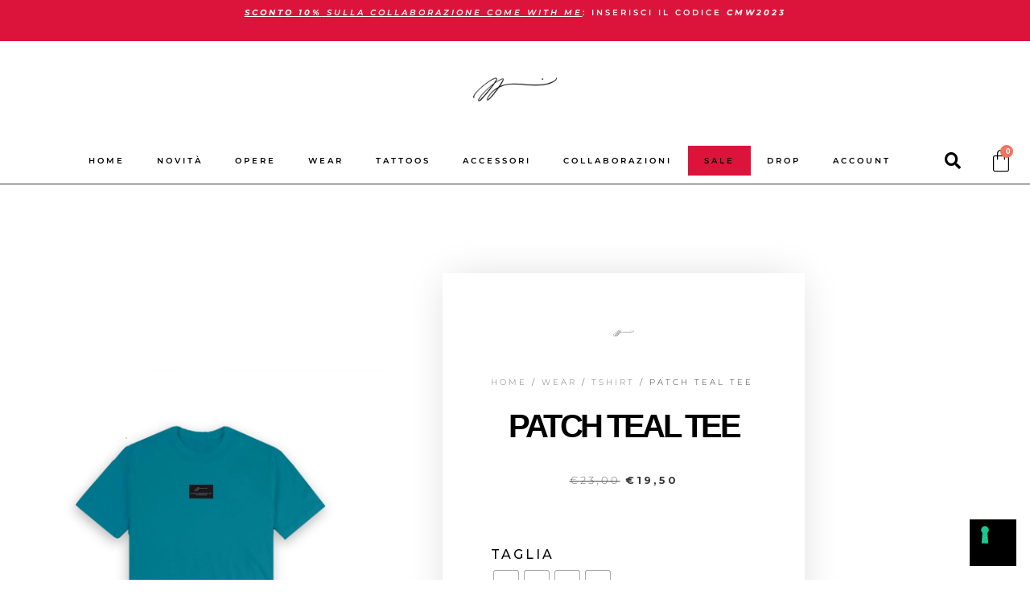

--- FILE ---
content_type: text/html; charset=UTF-8
request_url: https://store.federiconovellitattooer.it/prodotto/patch-teal-tee/
body_size: 50364
content:
<!DOCTYPE html>
<html lang="it-IT">

<head>
	
	<meta charset="UTF-8">
	<meta name="viewport" content="width=device-width, initial-scale=1, minimum-scale=1">
	<link rel="profile" href="https://gmpg.org/xfn/11">
		<meta name='robots' content='index, follow, max-image-preview:large, max-snippet:-1, max-video-preview:-1' />

	
	<title>Patch Teal Tee - The official Store - Federico Novelli Tattooer</title>
	<link rel="canonical" href="https://store.federiconovellitattooer.it/prodotto/patch-teal-tee/" />
	<meta property="og:locale" content="it_IT" />
	<meta property="og:type" content="article" />
	<meta property="og:title" content="Patch Teal Tee - The official Store - Federico Novelli Tattooer" />
	<meta property="og:description" content="Patch Teal Tee è una t-shirt oversize con una decorazione realizzata a mano sulla parte frontale.  E&#039; realizzata in un comodo e soffice azzuro teal, 100% cotone - ring spun.  La decorazione, in vinile termoadesivo certificato #Oeko-Tex100, presente nella parte frontale è realizzata interamente a mano, dal ritaglio all&#039;imprimitura a caldo sul capo.  Il colletto è realizzato a costine mentre la struttura è di forma tubolare con una vestibilità ampia per un look #moderno.  Si consiglia l&#039;acquisto di una taglia inferiore se si vuole ottenere un fit più aderente.   Con l&#039;acquisto di una t-shirt, avrai in regalo una bag.  Materiale 100% Cotone - ring spun, certificato Oeko-Tek 100  Decorazione Decorazione frontale cucita termoadesivamente a mano con Patch.  Taglie disponibili S,M,L,XL,XXL (Puoi controllare la tua misura attraverso la guida taglie, presente nelle immagini del prodotto)   Colore Azzurro Teal e Nero" />
	<meta property="og:url" content="https://store.federiconovellitattooer.it/prodotto/patch-teal-tee/" />
	<meta property="og:site_name" content="The official Store - Federico Novelli Tattooer" />
	<meta property="article:publisher" content="https://www.facebook.com/federiconovellitattooer/" />
	<meta property="article:modified_time" content="2022-08-20T09:49:10+00:00" />
	<meta property="og:image" content="https://store.federiconovellitattooer.it/wp-content/uploads/2022/01/patch-logo-tee-cyan-black-federico-novelli-tattooer-front.jpg" />
	<meta property="og:image:width" content="1000" />
	<meta property="og:image:height" content="1000" />
	<meta property="og:image:type" content="image/jpeg" />
	<meta name="twitter:card" content="summary_large_image" />
	<script type="application/ld+json" class="yoast-schema-graph">{"@context":"https://schema.org","@graph":[{"@type":"WebPage","@id":"https://store.federiconovellitattooer.it/prodotto/patch-teal-tee/","url":"https://store.federiconovellitattooer.it/prodotto/patch-teal-tee/","name":"Patch Teal Tee - The official Store - Federico Novelli Tattooer","isPartOf":{"@id":"https://store.federiconovellitattooer.it/#website"},"primaryImageOfPage":{"@id":"https://store.federiconovellitattooer.it/prodotto/patch-teal-tee/#primaryimage"},"image":{"@id":"https://store.federiconovellitattooer.it/prodotto/patch-teal-tee/#primaryimage"},"thumbnailUrl":"https://store.federiconovellitattooer.it/wp-content/uploads/2022/01/patch-logo-tee-cyan-black-federico-novelli-tattooer-front.jpg","datePublished":"2022-01-21T09:27:06+00:00","dateModified":"2022-08-20T09:49:10+00:00","breadcrumb":{"@id":"https://store.federiconovellitattooer.it/prodotto/patch-teal-tee/#breadcrumb"},"inLanguage":"it-IT","potentialAction":[{"@type":"ReadAction","target":["https://store.federiconovellitattooer.it/prodotto/patch-teal-tee/"]}]},{"@type":"ImageObject","inLanguage":"it-IT","@id":"https://store.federiconovellitattooer.it/prodotto/patch-teal-tee/#primaryimage","url":"https://store.federiconovellitattooer.it/wp-content/uploads/2022/01/patch-logo-tee-cyan-black-federico-novelli-tattooer-front.jpg","contentUrl":"https://store.federiconovellitattooer.it/wp-content/uploads/2022/01/patch-logo-tee-cyan-black-federico-novelli-tattooer-front.jpg","width":1000,"height":1000,"caption":"patch-logo-tee-cyan-black-federico-novelli-tattooer-front"},{"@type":"BreadcrumbList","@id":"https://store.federiconovellitattooer.it/prodotto/patch-teal-tee/#breadcrumb","itemListElement":[{"@type":"ListItem","position":1,"name":"Home","item":"https://store.federiconovellitattooer.it/"},{"@type":"ListItem","position":2,"name":"Prodotti","item":"https://store.federiconovellitattooer.it/shop/"},{"@type":"ListItem","position":3,"name":"Patch Teal Tee"}]},{"@type":"WebSite","@id":"https://store.federiconovellitattooer.it/#website","url":"https://store.federiconovellitattooer.it/","name":"The official Store - Federico Novelli Tattooer","description":"The official Store - Federico Novelli Tattooer","publisher":{"@id":"https://store.federiconovellitattooer.it/#organization"},"potentialAction":[{"@type":"SearchAction","target":{"@type":"EntryPoint","urlTemplate":"https://store.federiconovellitattooer.it/?s={search_term_string}"},"query-input":{"@type":"PropertyValueSpecification","valueRequired":true,"valueName":"search_term_string"}}],"inLanguage":"it-IT"},{"@type":"Organization","@id":"https://store.federiconovellitattooer.it/#organization","name":"The official Store - Federico Novelli Tattooer","url":"https://store.federiconovellitattooer.it/","logo":{"@type":"ImageObject","inLanguage":"it-IT","@id":"https://store.federiconovellitattooer.it/#/schema/logo/image/","url":"https://store.federiconovellitattooer.it/wp-content/uploads/2021/01/federiconovelli-logo-3.0-Web-rinforzato-nero.png","contentUrl":"https://store.federiconovellitattooer.it/wp-content/uploads/2021/01/federiconovelli-logo-3.0-Web-rinforzato-nero.png","width":1080,"height":1080,"caption":"The official Store - Federico Novelli Tattooer"},"image":{"@id":"https://store.federiconovellitattooer.it/#/schema/logo/image/"},"sameAs":["https://www.facebook.com/federiconovellitattooer/","http://www.pinterest.it/federiconovellitattooer/","http://www.instagram.it/federiconovellitattooer/"]}]}</script>
	


<link rel='dns-prefetch' href='//fonts.googleapis.com' />
<style id='wp-img-auto-sizes-contain-inline-css' type='text/css'>
img:is([sizes=auto i],[sizes^="auto," i]){contain-intrinsic-size:3000px 1500px}
/*# sourceURL=wp-img-auto-sizes-contain-inline-css */
</style>
<link rel='stylesheet' id='wpacu-combined-css-head-1' href='https://store.federiconovellitattooer.it/wp-content/cache/asset-cleanup/css/head-339f17197f8c24805346f78f0ce2a505f3b40d34.css' type='text/css' media='all' />
<style id='classic-theme-styles-inline-css' type='text/css'>
/*! This file is auto-generated */
.wp-block-button__link{color:#fff;background-color:#32373c;border-radius:9999px;box-shadow:none;text-decoration:none;padding:calc(.667em + 2px) calc(1.333em + 2px);font-size:1.125em}.wp-block-file__button{background:#32373c;color:#fff;text-decoration:none}
/*# sourceURL=/wp-includes/css/classic-themes.min.css */
</style>
<style id='global-styles-inline-css' type='text/css'>
:root{--wp--preset--aspect-ratio--square: 1;--wp--preset--aspect-ratio--4-3: 4/3;--wp--preset--aspect-ratio--3-4: 3/4;--wp--preset--aspect-ratio--3-2: 3/2;--wp--preset--aspect-ratio--2-3: 2/3;--wp--preset--aspect-ratio--16-9: 16/9;--wp--preset--aspect-ratio--9-16: 9/16;--wp--preset--color--black: #000000;--wp--preset--color--cyan-bluish-gray: #abb8c3;--wp--preset--color--white: #ffffff;--wp--preset--color--pale-pink: #f78da7;--wp--preset--color--vivid-red: #cf2e2e;--wp--preset--color--luminous-vivid-orange: #ff6900;--wp--preset--color--luminous-vivid-amber: #fcb900;--wp--preset--color--light-green-cyan: #7bdcb5;--wp--preset--color--vivid-green-cyan: #00d084;--wp--preset--color--pale-cyan-blue: #8ed1fc;--wp--preset--color--vivid-cyan-blue: #0693e3;--wp--preset--color--vivid-purple: #9b51e0;--wp--preset--color--neve-link-color: var(--nv-primary-accent);--wp--preset--color--neve-link-hover-color: var(--nv-secondary-accent);--wp--preset--color--nv-site-bg: var(--nv-site-bg);--wp--preset--color--nv-light-bg: var(--nv-light-bg);--wp--preset--color--nv-dark-bg: var(--nv-dark-bg);--wp--preset--color--neve-text-color: var(--nv-text-color);--wp--preset--color--nv-text-dark-bg: var(--nv-text-dark-bg);--wp--preset--color--nv-c-1: var(--nv-c-1);--wp--preset--color--nv-c-2: var(--nv-c-2);--wp--preset--gradient--vivid-cyan-blue-to-vivid-purple: linear-gradient(135deg,rgb(6,147,227) 0%,rgb(155,81,224) 100%);--wp--preset--gradient--light-green-cyan-to-vivid-green-cyan: linear-gradient(135deg,rgb(122,220,180) 0%,rgb(0,208,130) 100%);--wp--preset--gradient--luminous-vivid-amber-to-luminous-vivid-orange: linear-gradient(135deg,rgb(252,185,0) 0%,rgb(255,105,0) 100%);--wp--preset--gradient--luminous-vivid-orange-to-vivid-red: linear-gradient(135deg,rgb(255,105,0) 0%,rgb(207,46,46) 100%);--wp--preset--gradient--very-light-gray-to-cyan-bluish-gray: linear-gradient(135deg,rgb(238,238,238) 0%,rgb(169,184,195) 100%);--wp--preset--gradient--cool-to-warm-spectrum: linear-gradient(135deg,rgb(74,234,220) 0%,rgb(151,120,209) 20%,rgb(207,42,186) 40%,rgb(238,44,130) 60%,rgb(251,105,98) 80%,rgb(254,248,76) 100%);--wp--preset--gradient--blush-light-purple: linear-gradient(135deg,rgb(255,206,236) 0%,rgb(152,150,240) 100%);--wp--preset--gradient--blush-bordeaux: linear-gradient(135deg,rgb(254,205,165) 0%,rgb(254,45,45) 50%,rgb(107,0,62) 100%);--wp--preset--gradient--luminous-dusk: linear-gradient(135deg,rgb(255,203,112) 0%,rgb(199,81,192) 50%,rgb(65,88,208) 100%);--wp--preset--gradient--pale-ocean: linear-gradient(135deg,rgb(255,245,203) 0%,rgb(182,227,212) 50%,rgb(51,167,181) 100%);--wp--preset--gradient--electric-grass: linear-gradient(135deg,rgb(202,248,128) 0%,rgb(113,206,126) 100%);--wp--preset--gradient--midnight: linear-gradient(135deg,rgb(2,3,129) 0%,rgb(40,116,252) 100%);--wp--preset--font-size--small: 13px;--wp--preset--font-size--medium: 20px;--wp--preset--font-size--large: 36px;--wp--preset--font-size--x-large: 42px;--wp--preset--spacing--20: 0.44rem;--wp--preset--spacing--30: 0.67rem;--wp--preset--spacing--40: 1rem;--wp--preset--spacing--50: 1.5rem;--wp--preset--spacing--60: 2.25rem;--wp--preset--spacing--70: 3.38rem;--wp--preset--spacing--80: 5.06rem;--wp--preset--shadow--natural: 6px 6px 9px rgba(0, 0, 0, 0.2);--wp--preset--shadow--deep: 12px 12px 50px rgba(0, 0, 0, 0.4);--wp--preset--shadow--sharp: 6px 6px 0px rgba(0, 0, 0, 0.2);--wp--preset--shadow--outlined: 6px 6px 0px -3px rgb(255, 255, 255), 6px 6px rgb(0, 0, 0);--wp--preset--shadow--crisp: 6px 6px 0px rgb(0, 0, 0);}:where(.is-layout-flex){gap: 0.5em;}:where(.is-layout-grid){gap: 0.5em;}body .is-layout-flex{display: flex;}.is-layout-flex{flex-wrap: wrap;align-items: center;}.is-layout-flex > :is(*, div){margin: 0;}body .is-layout-grid{display: grid;}.is-layout-grid > :is(*, div){margin: 0;}:where(.wp-block-columns.is-layout-flex){gap: 2em;}:where(.wp-block-columns.is-layout-grid){gap: 2em;}:where(.wp-block-post-template.is-layout-flex){gap: 1.25em;}:where(.wp-block-post-template.is-layout-grid){gap: 1.25em;}.has-black-color{color: var(--wp--preset--color--black) !important;}.has-cyan-bluish-gray-color{color: var(--wp--preset--color--cyan-bluish-gray) !important;}.has-white-color{color: var(--wp--preset--color--white) !important;}.has-pale-pink-color{color: var(--wp--preset--color--pale-pink) !important;}.has-vivid-red-color{color: var(--wp--preset--color--vivid-red) !important;}.has-luminous-vivid-orange-color{color: var(--wp--preset--color--luminous-vivid-orange) !important;}.has-luminous-vivid-amber-color{color: var(--wp--preset--color--luminous-vivid-amber) !important;}.has-light-green-cyan-color{color: var(--wp--preset--color--light-green-cyan) !important;}.has-vivid-green-cyan-color{color: var(--wp--preset--color--vivid-green-cyan) !important;}.has-pale-cyan-blue-color{color: var(--wp--preset--color--pale-cyan-blue) !important;}.has-vivid-cyan-blue-color{color: var(--wp--preset--color--vivid-cyan-blue) !important;}.has-vivid-purple-color{color: var(--wp--preset--color--vivid-purple) !important;}.has-black-background-color{background-color: var(--wp--preset--color--black) !important;}.has-cyan-bluish-gray-background-color{background-color: var(--wp--preset--color--cyan-bluish-gray) !important;}.has-white-background-color{background-color: var(--wp--preset--color--white) !important;}.has-pale-pink-background-color{background-color: var(--wp--preset--color--pale-pink) !important;}.has-vivid-red-background-color{background-color: var(--wp--preset--color--vivid-red) !important;}.has-luminous-vivid-orange-background-color{background-color: var(--wp--preset--color--luminous-vivid-orange) !important;}.has-luminous-vivid-amber-background-color{background-color: var(--wp--preset--color--luminous-vivid-amber) !important;}.has-light-green-cyan-background-color{background-color: var(--wp--preset--color--light-green-cyan) !important;}.has-vivid-green-cyan-background-color{background-color: var(--wp--preset--color--vivid-green-cyan) !important;}.has-pale-cyan-blue-background-color{background-color: var(--wp--preset--color--pale-cyan-blue) !important;}.has-vivid-cyan-blue-background-color{background-color: var(--wp--preset--color--vivid-cyan-blue) !important;}.has-vivid-purple-background-color{background-color: var(--wp--preset--color--vivid-purple) !important;}.has-black-border-color{border-color: var(--wp--preset--color--black) !important;}.has-cyan-bluish-gray-border-color{border-color: var(--wp--preset--color--cyan-bluish-gray) !important;}.has-white-border-color{border-color: var(--wp--preset--color--white) !important;}.has-pale-pink-border-color{border-color: var(--wp--preset--color--pale-pink) !important;}.has-vivid-red-border-color{border-color: var(--wp--preset--color--vivid-red) !important;}.has-luminous-vivid-orange-border-color{border-color: var(--wp--preset--color--luminous-vivid-orange) !important;}.has-luminous-vivid-amber-border-color{border-color: var(--wp--preset--color--luminous-vivid-amber) !important;}.has-light-green-cyan-border-color{border-color: var(--wp--preset--color--light-green-cyan) !important;}.has-vivid-green-cyan-border-color{border-color: var(--wp--preset--color--vivid-green-cyan) !important;}.has-pale-cyan-blue-border-color{border-color: var(--wp--preset--color--pale-cyan-blue) !important;}.has-vivid-cyan-blue-border-color{border-color: var(--wp--preset--color--vivid-cyan-blue) !important;}.has-vivid-purple-border-color{border-color: var(--wp--preset--color--vivid-purple) !important;}.has-vivid-cyan-blue-to-vivid-purple-gradient-background{background: var(--wp--preset--gradient--vivid-cyan-blue-to-vivid-purple) !important;}.has-light-green-cyan-to-vivid-green-cyan-gradient-background{background: var(--wp--preset--gradient--light-green-cyan-to-vivid-green-cyan) !important;}.has-luminous-vivid-amber-to-luminous-vivid-orange-gradient-background{background: var(--wp--preset--gradient--luminous-vivid-amber-to-luminous-vivid-orange) !important;}.has-luminous-vivid-orange-to-vivid-red-gradient-background{background: var(--wp--preset--gradient--luminous-vivid-orange-to-vivid-red) !important;}.has-very-light-gray-to-cyan-bluish-gray-gradient-background{background: var(--wp--preset--gradient--very-light-gray-to-cyan-bluish-gray) !important;}.has-cool-to-warm-spectrum-gradient-background{background: var(--wp--preset--gradient--cool-to-warm-spectrum) !important;}.has-blush-light-purple-gradient-background{background: var(--wp--preset--gradient--blush-light-purple) !important;}.has-blush-bordeaux-gradient-background{background: var(--wp--preset--gradient--blush-bordeaux) !important;}.has-luminous-dusk-gradient-background{background: var(--wp--preset--gradient--luminous-dusk) !important;}.has-pale-ocean-gradient-background{background: var(--wp--preset--gradient--pale-ocean) !important;}.has-electric-grass-gradient-background{background: var(--wp--preset--gradient--electric-grass) !important;}.has-midnight-gradient-background{background: var(--wp--preset--gradient--midnight) !important;}.has-small-font-size{font-size: var(--wp--preset--font-size--small) !important;}.has-medium-font-size{font-size: var(--wp--preset--font-size--medium) !important;}.has-large-font-size{font-size: var(--wp--preset--font-size--large) !important;}.has-x-large-font-size{font-size: var(--wp--preset--font-size--x-large) !important;}
:where(.wp-block-post-template.is-layout-flex){gap: 1.25em;}:where(.wp-block-post-template.is-layout-grid){gap: 1.25em;}
:where(.wp-block-term-template.is-layout-flex){gap: 1.25em;}:where(.wp-block-term-template.is-layout-grid){gap: 1.25em;}
:where(.wp-block-columns.is-layout-flex){gap: 2em;}:where(.wp-block-columns.is-layout-grid){gap: 2em;}
:root :where(.wp-block-pullquote){font-size: 1.5em;line-height: 1.6;}
/*# sourceURL=global-styles-inline-css */
</style>



<link rel='stylesheet' id='woocommerce-smallscreen-css' href='https://store.federiconovellitattooer.it/wp-content/plugins/woocommerce/assets/css/woocommerce-smallscreen.css?ver=10.4.3' type='text/css' media='only screen and (max-width: 768px)' />

<style id='woocommerce-inline-inline-css' type='text/css'>
.woocommerce form .form-row .required { visibility: visible; }
/*# sourceURL=woocommerce-inline-inline-css */
</style>



<style  type='text/css'  data-wpacu-inline-css-file='1'>
@keyframes fadeInDown{from{opacity:0;transform:translate3d(0,-100%,0)}to{opacity:1;transform:none}}.fadeInDown{animation-name:fadeInDown}
</style>
<style  type='text/css'  data-wpacu-inline-css-file='1'>
@keyframes fadeIn{from{opacity:0}to{opacity:1}}.fadeIn{animation-name:fadeIn}
</style>

<style  type='text/css'  data-wpacu-inline-css-file='1'>
[data-elementor-type=popup] .elementor-section-wrap:not(:empty)+#elementor-add-new-section,[data-elementor-type=popup]:not(.elementor-edit-area){display:none}.elementor-popup-modal.dialog-type-lightbox{background-color:transparent;display:flex;pointer-events:none;-webkit-user-select:auto;-moz-user-select:auto;user-select:auto}.elementor-popup-modal .dialog-buttons-wrapper,.elementor-popup-modal .dialog-header{display:none}.elementor-popup-modal .dialog-close-button{display:none;inset-inline-end:20px;margin-top:0;opacity:1;pointer-events:all;top:20px;z-index:9999}.elementor-popup-modal .dialog-close-button svg{fill:#1f2124;height:1em;width:1em}.elementor-popup-modal .dialog-widget-content{background-color:#fff;border-radius:0;box-shadow:none;max-height:100%;max-width:100%;overflow:visible;pointer-events:all;width:auto}.elementor-popup-modal .dialog-message{display:flex;max-height:100vh;max-width:100vw;overflow:auto;padding:0;width:640px}.elementor-popup-modal .elementor{width:100%}
</style>
<style  type='text/css'  data-wpacu-inline-css-file='1'>
.elementor-widget-heading .elementor-heading-title[class*=elementor-size-]>a{color:inherit;font-size:inherit;line-height:inherit}.elementor-widget-heading .elementor-heading-title.elementor-size-small{font-size:15px}.elementor-widget-heading .elementor-heading-title.elementor-size-medium{font-size:19px}.elementor-widget-heading .elementor-heading-title.elementor-size-large{font-size:29px}.elementor-widget-heading .elementor-heading-title.elementor-size-xl{font-size:39px}.elementor-widget-heading .elementor-heading-title.elementor-size-xxl{font-size:59px}
</style>
<style  type='text/css'  data-wpacu-inline-css-file='1'>
.elementor-column .elementor-spacer-inner{height:var(--spacer-size)}.e-con{--container-widget-width:100%}.e-con-inner>.elementor-widget-spacer,.e-con>.elementor-widget-spacer{width:var(--container-widget-width,var(--spacer-size));--align-self:var( --container-widget-align-self,initial );--flex-shrink:0}.e-con-inner>.elementor-widget-spacer>.elementor-widget-container,.e-con>.elementor-widget-spacer>.elementor-widget-container{height:100%;width:100%}.e-con-inner>.elementor-widget-spacer>.elementor-widget-container>.elementor-spacer,.e-con>.elementor-widget-spacer>.elementor-widget-container>.elementor-spacer{height:100%}.e-con-inner>.elementor-widget-spacer>.elementor-widget-container>.elementor-spacer>.elementor-spacer-inner,.e-con>.elementor-widget-spacer>.elementor-widget-container>.elementor-spacer>.elementor-spacer-inner{height:var(--container-widget-height,var(--spacer-size))}.e-con-inner>.elementor-widget-spacer:not(:has(>.elementor-widget-container))>.elementor-spacer,.e-con>.elementor-widget-spacer:not(:has(>.elementor-widget-container))>.elementor-spacer{height:100%}.e-con-inner>.elementor-widget-spacer:not(:has(>.elementor-widget-container))>.elementor-spacer>.elementor-spacer-inner,.e-con>.elementor-widget-spacer:not(:has(>.elementor-widget-container))>.elementor-spacer>.elementor-spacer-inner{height:var(--container-widget-height,var(--spacer-size))}.e-con-inner>.elementor-widget-spacer.elementor-widget-empty,.e-con>.elementor-widget-spacer.elementor-widget-empty{min-height:22px;min-width:22px;position:relative}.e-con-inner>.elementor-widget-spacer.elementor-widget-empty .elementor-widget-empty-icon,.e-con>.elementor-widget-spacer.elementor-widget-empty .elementor-widget-empty-icon{height:22px;inset:0;margin:auto;padding:0;position:absolute;width:22px}
</style>
<style  type='text/css'  data-wpacu-inline-css-file='1'>
.elementor-animation-grow{transition-duration:.3s;transition-property:transform}.elementor-animation-grow:active,.elementor-animation-grow:focus,.elementor-animation-grow:hover{transform:scale(1.1)}
</style>
<style  type='text/css'  data-wpacu-inline-css-file='1'>
.elementor-sticky--active{z-index:99}.elementor-sticky__spacer .e-n-menu .e-n-menu-content{display:none}.e-con.elementor-sticky--active{z-index:var(--z-index,99)}
</style>
<style  type='text/css'  data-wpacu-inline-css-file='1'>
.elementor-widget-image{text-align:center}.elementor-widget-image a{display:inline-block}.elementor-widget-image a img[src$=".svg"]{width:48px}.elementor-widget-image img{display:inline-block;vertical-align:middle}
</style>



<style  type='text/css'  data-wpacu-inline-css-file='1'>
/*!
 * Font Awesome Free 5.15.3 by @fontawesome - https://fontawesome.com
 * License - https://fontawesome.com/license/free (Icons: CC BY 4.0, Fonts: SIL OFL 1.1, Code: MIT License)
 */
@font-face{font-family:"Font Awesome 5 Free";font-style:normal;font-weight:900;font-display:block;src:url(/wp-content/plugins/elementor/assets/lib/font-awesome/css/../webfonts/fa-solid-900.eot);src:url(/wp-content/plugins/elementor/assets/lib/font-awesome/css/../webfonts/fa-solid-900.eot?#iefix) format("embedded-opentype"),url(/wp-content/plugins/elementor/assets/lib/font-awesome/css/../webfonts/fa-solid-900.woff2) format("woff2"),url(/wp-content/plugins/elementor/assets/lib/font-awesome/css/../webfonts/fa-solid-900.woff) format("woff"),url(/wp-content/plugins/elementor/assets/lib/font-awesome/css/../webfonts/fa-solid-900.ttf) format("truetype"),url(/wp-content/plugins/elementor/assets/lib/font-awesome/css/../webfonts/fa-solid-900.svg#fontawesome) format("svg")}.fa,.fas{font-family:"Font Awesome 5 Free";font-weight:900}
</style>




<style  type='text/css'  data-wpacu-inline-css-file='1'>
.elementor-tab-title a{color:inherit}.elementor-toggle{text-align:start}.elementor-toggle .elementor-tab-title{border-block-end:1px solid #d5d8dc;cursor:pointer;font-weight:700;line-height:1;margin:0;outline:none;padding:15px}.elementor-toggle .elementor-tab-title .elementor-toggle-icon{display:inline-block;width:1em}.elementor-toggle .elementor-tab-title .elementor-toggle-icon svg{height:1em;margin-inline-start:-5px;width:1em}.elementor-toggle .elementor-tab-title .elementor-toggle-icon.elementor-toggle-icon-right{float:right;text-align:right}.elementor-toggle .elementor-tab-title .elementor-toggle-icon.elementor-toggle-icon-left{float:left;text-align:left}.elementor-toggle .elementor-tab-title .elementor-toggle-icon .elementor-toggle-icon-closed{display:block}.elementor-toggle .elementor-tab-title .elementor-toggle-icon .elementor-toggle-icon-opened{display:none}.elementor-toggle .elementor-tab-title.elementor-active{border-block-end:none}.elementor-toggle .elementor-tab-title.elementor-active .elementor-toggle-icon-closed{display:none}.elementor-toggle .elementor-tab-title.elementor-active .elementor-toggle-icon-opened{display:block}.elementor-toggle .elementor-tab-content{border-block-end:1px solid #d5d8dc;display:none;padding:15px}@media (max-width:767px){.elementor-toggle .elementor-tab-title{padding:12px}.elementor-toggle .elementor-tab-content{padding:12px 10px}}.e-con-inner>.elementor-widget-toggle,.e-con>.elementor-widget-toggle{width:var(--container-widget-width);--flex-grow:var( --container-widget-flex-grow )}
</style>
<style  type='text/css'  data-wpacu-inline-css-file='1'>
@keyframes fadeInUp{from{opacity:0;transform:translate3d(0,100%,0)}to{opacity:1;transform:none}}.fadeInUp{animation-name:fadeInUp}
</style>







<style  type='text/css'  data-wpacu-inline-css-file='1'>
.elementor-widget-image-carousel .swiper{position:static}.elementor-widget-image-carousel .swiper .swiper-slide figure{line-height:inherit}.elementor-widget-image-carousel .swiper-slide{text-align:center}.elementor-image-carousel-wrapper:not(.swiper-initialized) .swiper-slide{max-width:calc(100% / var(--e-image-carousel-slides-to-show, 3))}
</style>
<style  type='text/css'  data-wpacu-inline-css-file='1'>
/*! elementor-pro - v3.29.0 - 04-06-2025 */
.woocommerce .elementor-product-price-block-yes.elementor-widget-woocommerce-product-price .price del,.woocommerce .elementor-product-price-block-yes.elementor-widget-woocommerce-product-price .price ins{display:block}
</style>

<style  type='text/css'  data-wpacu-inline-css-file='1'>
/*! elementor-pro - v3.29.0 - 04-06-2025 */
.elementor-widget-woocommerce-product-meta .detail-container{position:relative}.elementor-widget-woocommerce-product-meta .detail-container:after{bottom:0;left:0;position:absolute;width:100%}.elementor-widget-woocommerce-product-meta .detail-label{font-weight:700}.elementor-woo-meta--view-inline .product_meta{display:flex;flex-wrap:wrap}.elementor-woo-meta--view-inline .product_meta .detail-container:after{border-bottom:0;border-left-width:1px;border-right:0;border-top:0;border-style:solid;height:100%;left:auto;position:absolute;right:auto;right:-8px;top:50%;transform:translateY(-50%);width:auto}.elementor-woo-meta--view-table .product_meta{display:flex;flex-direction:column}.elementor-woo-meta--view-table .product_meta .detail-container{display:flex}.elementor-woo-meta--view-table .product_meta .detail-label{min-width:108px}.elementor-woo-meta--view-stacked .product_meta .detail-container{display:block}
</style>
<style  type='text/css'  data-wpacu-inline-css-file='1'>
/*! elementor-pro - v3.29.0 - 04-06-2025 */
.elementor-products-grid ul.products.elementor-grid{display:grid;margin:0;grid-column-gap:20px;grid-row-gap:40px}.elementor-products-grid ul.products.elementor-grid:after,.elementor-products-grid ul.products.elementor-grid:before{content:none;display:none}.elementor-products-grid ul.products.elementor-grid li.product{display:var(--button-align-display);flex-direction:var(--button-align-direction);float:none;justify-content:var(--button-align-justify);margin:0;padding:0;width:auto}.elementor-products-grid ul.products.elementor-grid li.product .onsale{display:none;padding:0}.elementor-products-grid ul.products.elementor-grid li.product a.woocommerce-loop-product__link{display:block;position:relative}.elementor-products-grid:not(.show-heading-yes) .products>h2{display:none}.elementor-products-grid nav.woocommerce-pagination{margin-top:40px}.elementor-products-grid:not(.elementor-show-pagination-border-yes) nav.woocommerce-pagination ul{border:0}.elementor-products-grid:not(.elementor-show-pagination-border-yes) nav.woocommerce-pagination ul li{border-left:0;border-right:0}.elementor-widget-woocommerce-products:not(.products-heading-show) .cross-sells>h2,.elementor-widget-woocommerce-products:not(.products-heading-show) .related>h2,.elementor-widget-woocommerce-products:not(.products-heading-show) .upsells>h2{display:none}.elementor-widget-woocommerce-products.products-heading-show .cross-sells>h2,.elementor-widget-woocommerce-products.products-heading-show .related>h2,.elementor-widget-woocommerce-products.products-heading-show .upsells>h2{color:var(--products-title-color);display:block;margin-bottom:var(--products-title-spacing,1rem);text-align:var(--products-title-alignment,left)}.elementor-product-loop-item--align-left ul.products li.product .star-rating{margin-right:auto}.elementor-product-loop-item--align-right ul.products li.product .star-rating{margin-left:auto}.elementor-product-loop-item--align-center ul.products li.product .star-rating{margin-left:auto;margin-right:auto}.woocommerce .elementor-element.elementor-products-grid ul.products li.product,.woocommerce div.product .elementor-element.elementor-products-grid .related.products ul.products li.product,.woocommerce div.product .elementor-element.elementor-products-grid .upsells.products ul.products li.product{width:auto}
</style>


<link rel='preload' as="style" onload="this.onload=null;this.rel='stylesheet'" data-wpacu-preload-it-async='1' id='wpacu-combined-google-fonts-css-async-preload' href='https://fonts.googleapis.com/css?family=Montserrat:400,500,700' type='text/css' media='all' />
<script  type='text/javascript' id="wpacu-preload-async-css-fallback">
/*! LoadCSS. [c]2020 Filament Group, Inc. MIT License */
/* This file is meant as a standalone workflow for
- testing support for link[rel=preload]
- enabling async CSS loading in browsers that do not support rel=preload
- applying rel preload css once loaded, whether supported or not.
*/
(function(w){"use strict";var wpacuLoadCSS=function(href,before,media,attributes){var doc=w.document;var ss=doc.createElement('link');var ref;if(before){ref=before}else{var refs=(doc.body||doc.getElementsByTagName('head')[0]).childNodes;ref=refs[refs.length-1]}
var sheets=doc.styleSheets;if(attributes){for(var attributeName in attributes){if(attributes.hasOwnProperty(attributeName)){ss.setAttribute(attributeName,attributes[attributeName])}}}
ss.rel="stylesheet";ss.href=href;ss.media="only x";function ready(cb){if(doc.body){return cb()}
setTimeout(function(){ready(cb)})}
ready(function(){ref.parentNode.insertBefore(ss,(before?ref:ref.nextSibling))});var onwpaculoadcssdefined=function(cb){var resolvedHref=ss.href;var i=sheets.length;while(i--){if(sheets[i].href===resolvedHref){return cb()}}
setTimeout(function(){onwpaculoadcssdefined(cb)})};function wpacuLoadCB(){if(ss.addEventListener){ss.removeEventListener("load",wpacuLoadCB)}
ss.media=media||"all"}
if(ss.addEventListener){ss.addEventListener("load",wpacuLoadCB)}
ss.onwpaculoadcssdefined=onwpaculoadcssdefined;onwpaculoadcssdefined(wpacuLoadCB);return ss};if(typeof exports!=="undefined"){exports.wpacuLoadCSS=wpacuLoadCSS}else{w.wpacuLoadCSS=wpacuLoadCSS}}(typeof global!=="undefined"?global:this))
</script>


<style  type='text/css'  data-wpacu-inline-css-file='1'>
/*!
 * Font Awesome Free 5.15.3 by @fontawesome - https://fontawesome.com
 * License - https://fontawesome.com/license/free (Icons: CC BY 4.0, Fonts: SIL OFL 1.1, Code: MIT License)
 */
@font-face{font-family:"Font Awesome 5 Free";font-style:normal;font-weight:400;font-display:block;src:url(/wp-content/plugins/elementor/assets/lib/font-awesome/css/../webfonts/fa-regular-400.eot);src:url(/wp-content/plugins/elementor/assets/lib/font-awesome/css/../webfonts/fa-regular-400.eot?#iefix) format("embedded-opentype"),url(/wp-content/plugins/elementor/assets/lib/font-awesome/css/../webfonts/fa-regular-400.woff2) format("woff2"),url(/wp-content/plugins/elementor/assets/lib/font-awesome/css/../webfonts/fa-regular-400.woff) format("woff"),url(/wp-content/plugins/elementor/assets/lib/font-awesome/css/../webfonts/fa-regular-400.ttf) format("truetype"),url(/wp-content/plugins/elementor/assets/lib/font-awesome/css/../webfonts/fa-regular-400.svg#fontawesome) format("svg")}.far{font-family:"Font Awesome 5 Free";font-weight:400}
</style>
<style  type='text/css'  data-wpacu-inline-css-file='1'>
/*!
 * Font Awesome Free 5.15.3 by @fontawesome - https://fontawesome.com
 * License - https://fontawesome.com/license/free (Icons: CC BY 4.0, Fonts: SIL OFL 1.1, Code: MIT License)
 */
@font-face{font-family:"Font Awesome 5 Brands";font-style:normal;font-weight:400;font-display:block;src:url(/wp-content/plugins/elementor/assets/lib/font-awesome/css/../webfonts/fa-brands-400.eot);src:url(/wp-content/plugins/elementor/assets/lib/font-awesome/css/../webfonts/fa-brands-400.eot?#iefix) format("embedded-opentype"),url(/wp-content/plugins/elementor/assets/lib/font-awesome/css/../webfonts/fa-brands-400.woff2) format("woff2"),url(/wp-content/plugins/elementor/assets/lib/font-awesome/css/../webfonts/fa-brands-400.woff) format("woff"),url(/wp-content/plugins/elementor/assets/lib/font-awesome/css/../webfonts/fa-brands-400.ttf) format("truetype"),url(/wp-content/plugins/elementor/assets/lib/font-awesome/css/../webfonts/fa-brands-400.svg#fontawesome) format("svg")}.fab{font-family:"Font Awesome 5 Brands";font-weight:400}
</style>
<script type="text/javascript" id="wc-add-to-cart-js-extra">
/* <![CDATA[ */
var wc_add_to_cart_params = {"ajax_url":"/wp-admin/admin-ajax.php","wc_ajax_url":"/?wc-ajax=%%endpoint%%","i18n_view_cart":"Visualizza carrello","cart_url":"https://store.federiconovellitattooer.it/carrello/","is_cart":"","cart_redirect_after_add":"yes"};
//# sourceURL=wc-add-to-cart-js-extra
/* ]]> */
</script>
<script type="text/javascript" id="wc-single-product-js-extra">
/* <![CDATA[ */
var wc_single_product_params = {"i18n_required_rating_text":"Seleziona una valutazione","i18n_rating_options":["1 stella su 5","2 stelle su 5","3 stelle su 5","4 stelle su 5","5 stelle su 5"],"i18n_product_gallery_trigger_text":"Visualizza la galleria di immagini a schermo intero","review_rating_required":"yes","flexslider":{"rtl":false,"animation":"slide","smoothHeight":true,"directionNav":false,"controlNav":"thumbnails","slideshow":false,"animationSpeed":500,"animationLoop":false,"allowOneSlide":false},"zoom_enabled":"1","zoom_options":[],"photoswipe_enabled":"1","photoswipe_options":{"shareEl":false,"closeOnScroll":false,"history":false,"hideAnimationDuration":0,"showAnimationDuration":0},"flexslider_enabled":"1"};
//# sourceURL=wc-single-product-js-extra
/* ]]> */
</script>
<script defer='defer' type='text/javascript' id='wpacu-combined-js-head-group-2' src='https://store.federiconovellitattooer.it/wp-content/cache/asset-cleanup/js/head-bb8d9e7d7d03ecd65ce931cc2bce913a2981b64f.js'></script><script type='text/javascript' id='wpacu-combined-js-head-group-1' src='https://store.federiconovellitattooer.it/wp-content/cache/asset-cleanup/js/head-5a507572bf21a01a364791058430135973cecc78.js'></script>

	<noscript><style>.woocommerce-product-gallery{ opacity: 1 !important; }</style></noscript>
	

<script>(function(w,d,s,l,i){w[l]=w[l]||[];w[l].push({'gtm.start':
new Date().getTime(),event:'gtm.js'});var f=d.getElementsByTagName(s)[0],
j=d.createElement(s),dl=l!='dataLayer'?'&l='+l:'';j.async=true;j.src=
'https://www.googletagmanager.com/gtm.js?id='+i+dl;f.parentNode.insertBefore(j,f);
})(window,document,'script','dataLayer','GTM-NB5VBNB');</script>



<script>
!function(f,b,e,v,n,t,s)
{if(f.fbq)return;n=f.fbq=function(){n.callMethod?
n.callMethod.apply(n,arguments):n.queue.push(arguments)};
if(!f._fbq)f._fbq=n;n.push=n;n.loaded=!0;n.version='2.0';
n.queue=[];t=b.createElement(e);t.async=!0;
t.src=v;s=b.getElementsByTagName(e)[0];
s.parentNode.insertBefore(t,s)}(window, document,'script',
'https://connect.facebook.net/en_US/fbevents.js');
fbq('init', '227026402877150');
fbq('track', 'PageView');
</script>
<noscript><img height="1" width="1" style="display:none"
src="https://www.facebook.com/tr?id=227026402877150&ev=PageView&noscript=1"
/></noscript>


<meta name="facebook-domain-verification" content="onjxe9eg7zp0txmlx6o4ppstx85yko" />
<meta name="p:domain_verify" content="501af556e9f7d1fb562853827ab17866"/>
			<style>
				.e-con.e-parent:nth-of-type(n+4):not(.e-lazyloaded):not(.e-no-lazyload),
				.e-con.e-parent:nth-of-type(n+4):not(.e-lazyloaded):not(.e-no-lazyload) * {
					background-image: none !important;
				}
				@media screen and (max-height: 1024px) {
					.e-con.e-parent:nth-of-type(n+3):not(.e-lazyloaded):not(.e-no-lazyload),
					.e-con.e-parent:nth-of-type(n+3):not(.e-lazyloaded):not(.e-no-lazyload) * {
						background-image: none !important;
					}
				}
				@media screen and (max-height: 640px) {
					.e-con.e-parent:nth-of-type(n+2):not(.e-lazyloaded):not(.e-no-lazyload),
					.e-con.e-parent:nth-of-type(n+2):not(.e-lazyloaded):not(.e-no-lazyload) * {
						background-image: none !important;
					}
				}
			</style>
						<meta name="theme-color" content="#FFFFFF">
			<link rel="icon" href="https://store.federiconovellitattooer.it/wp-content/uploads/2022/01/cropped-federiconovelli-logo-3.0-Web-profile-32x32.png" sizes="32x32" />
<link rel="icon" href="https://store.federiconovellitattooer.it/wp-content/uploads/2022/01/cropped-federiconovelli-logo-3.0-Web-profile-192x192.png" sizes="192x192" />
<link rel="apple-touch-icon" href="https://store.federiconovellitattooer.it/wp-content/uploads/2022/01/cropped-federiconovelli-logo-3.0-Web-profile-180x180.png" />
<meta name="msapplication-TileImage" content="https://store.federiconovellitattooer.it/wp-content/uploads/2022/01/cropped-federiconovelli-logo-3.0-Web-profile-270x270.png" />
		<style type="text/css" id="wp-custom-css">
			.woocommerce *:not(.woocommerce-mini-cart__buttons) > a.button, .woocommerce *:not(.woocommerce-mini-cart__buttons) > .button:not(.nv-sidebar-toggle):not(.nv-close-cart-sidebar):not([name="apply_coupon"]):not(.more-details):not(.checkout-button), .woocommerce a.product_type_variable {
	display:block;
	
    background-color: var(--nv-dark-bg);
    color: #ffffff;
    border-radius: 0px 0px 0px 0px;
    border: 1px solid;
    border-width: 1px 1px 1px 1px;
    line-height: 1.6em;
}
}




/*Cambio testo e colore pulsante senza selezione pagina prodotto singola*/
.woocommerce button.button.alt, .woocommerce button.button.alt.single_add_to_cart_button, .woocommerce button.button.alt.single_add_to_cart_button.disabled{
	
    font-family: var(--e-global-typography-827c33c-font-family),Sans-serif;
    font-size: var(--e-global-typography-827c33c-font-size);
    font-weight: var(--e-global-typography-827c33c-font-weight);
    text-transform: var(--e-global-typography-827c33c-text-transform);
    font-style: var(--e-global-typography-827c33c-font-style);
    line-height: var(--e-global-typography-827c33c-line-height);
    letter-spacing: var(--e-global-typography-827c33c-letter-spacing);
    word-spacing: var(--e-global-typography-827c33c-word-spacing);
    border-radius: 0;
    padding: 25px 35px;
    color: var(--e-global-color-secondary);
    background-color: var(--e-global-color-primary);
    transition: all .2s;
}


/*carrello*/
.elementor-widget-woocommerce-cart .e-cart-section:last-child {
 display:none;
}
.fc-checkout-header .fc-checkout__branding img {
    max-height: 100px;
	}
.fc-checkout-header .fc-checkout__cart-link {
	display:none;}

body.woocommerce-checkout .fc-content {
	padding-bottom:0px;}

/*Spaziatura prodotti mobile*/
.woocommerce ul.products[class*=columns-] li.product{
	width:auto;
}

.elementor-1397 .elementor-element.elementor-element-f876ba9.elementor-wc-products ul.products li.product {
    padding: 0;
    width: auto;
}


.elementor-345 .elementor-element.elementor-element-9c01e91.elementor-wc-products ul.products li.product {
    padding: 30px 0;
    width: auto;
}

.elementor-wc-products ul.products li.product {
    padding: 30px 0;
    width: auto;
}

.elementor-2181 .elementor-element.elementor-element-ea9433c.elementor-wc-products ul.products li.product {
    padding: 30px 0;
    width: auto;
}
.elementor-2502 .elementor-element.elementor-element-817ea38.elementor-wc-products ul.products li.product {
    padding: 30px 0;
    width: auto;
}
.elementor-2493 .elementor-element.elementor-element-81deda6.elementor-wc-products ul.products li.product {
    padding: 30px 0;
    width: auto;
}

.elementor-1434 .elementor-element.elementor-element-54992c4.elementor-wc-products ul.products li.product {
    padding: 30px 0;
    width: auto;
}
.elementor-347 .elementor-element.elementor-element-f17c712.elementor-wc-products ul.products li.product {
    padding: 30px 0;
    width: auto;
}
.elementor-2164 .elementor-element.elementor-element-6ca92f5.elementor-wc-products ul.products li.product {
    padding: 30px 0;
    width: auto;
}
.elementor-2156 .elementor-element.elementor-element-f91ec53.elementor-wc-products ul.products li.product {
    padding: 30px 0;
    width: auto;
}


/*modifica colore sfondo sezione sale menu */
.menu-item-3628{
	
background-color: crimson;

}
.menu-item-3627{
	
background-color: crimson;

}

.elementor-70 .elementor-element.elementor-element-f19cbdb .elementor-nav-menu--dropdown .elementor-item, .elementor-70 .elementor-element.elementor-element-f19cbdb .elementor-nav-menu--dropdown .elementor-sub-item{
	text-decoration:none;
}


.ElementApp {
	font-size:14px;
}
		</style>
		
	</head>

<body  class="wp-singular product-template-default single single-product postid-2639 wp-custom-logo wp-theme-neve wp-child-theme-neve-child theme-neve woocommerce woocommerce-page woocommerce-no-js woo-variation-swatches wvs-behavior-blur wvs-theme-neve-child wvs-tooltip  nv-blog-grid nv-sidebar-full-width menu_sidebar_slide_left elementor-default elementor-template-full-width elementor-kit-13 elementor-page-295" id="neve_body"  >

<noscript><iframe src="https://www.googletagmanager.com/ns.html?id=GTM-NB5VBNB"
height="0" width="0" style="display:none;visibility:hidden"></iframe></noscript>

<div class="wrapper">
	
	<header class="header"  >
		<a class="neve-skip-link show-on-focus" href="#content" >
			Vai al contenuto		</a>
				<div data-elementor-type="header" data-elementor-id="70" class="elementor elementor-70 elementor-location-header" data-elementor-post-type="elementor_library">
					<header class="elementor-section elementor-top-section elementor-element elementor-element-5bda4c52 elementor-section-height-min-height elementor-hidden-mobile elementor-section-boxed elementor-section-height-default elementor-section-items-middle" data-id="5bda4c52" data-element_type="section" data-settings="{&quot;background_background&quot;:&quot;classic&quot;,&quot;sticky&quot;:&quot;top&quot;,&quot;sticky_on&quot;:[&quot;desktop&quot;,&quot;tablet&quot;,&quot;mobile&quot;],&quot;sticky_offset&quot;:0,&quot;sticky_effects_offset&quot;:0,&quot;sticky_anchor_link_offset&quot;:0}">
						<div class="elementor-container elementor-column-gap-default">
					<div class="elementor-column elementor-col-100 elementor-top-column elementor-element elementor-element-5dd014dd" data-id="5dd014dd" data-element_type="column">
			<div class="elementor-widget-wrap elementor-element-populated">
						<div class="elementor-element elementor-element-35ffeca elementor-widget elementor-widget-text-editor" data-id="35ffeca" data-element_type="widget" data-widget_type="text-editor.default">
				<div class="elementor-widget-container">
									<p><span style="text-decoration: underline;"><em><strong>SCONTO 10%</strong> SULLA COLLABORAZIONE COME WITH ME</em></span>: INSERISCI IL CODICE <strong><em>CMW2023</em></strong></p>								</div>
				</div>
					</div>
		</div>
					</div>
		</header>
				<header class="elementor-section elementor-top-section elementor-element elementor-element-06f41db elementor-hidden-mobile elementor-hidden-tablet elementor-section-boxed elementor-section-height-default elementor-section-height-default" data-id="06f41db" data-element_type="section" data-settings="{&quot;background_background&quot;:&quot;classic&quot;}">
						<div class="elementor-container elementor-column-gap-default">
					<div class="elementor-column elementor-col-100 elementor-top-column elementor-element elementor-element-aefaccd" data-id="aefaccd" data-element_type="column">
			<div class="elementor-widget-wrap elementor-element-populated">
						<div class="elementor-element elementor-element-b0dfabe elementor-widget elementor-widget-image" data-id="b0dfabe" data-element_type="widget" data-widget_type="image.default">
				<div class="elementor-widget-container">
																<a href="https://store.federiconovellitattooer.it/">
							<img width="150" height="150" src="https://store.federiconovellitattooer.it/wp-content/uploads/2021/01/federiconovelli-logo-3.0-Web-rinforzato-nero-150x150.png" class="attachment-thumbnail size-thumbnail wp-image-937" alt="federiconovelli-logo-3.0-Web-store-nero" srcset="https://store.federiconovellitattooer.it/wp-content/uploads/2021/01/federiconovelli-logo-3.0-Web-rinforzato-nero-150x150.png 150w, https://store.federiconovellitattooer.it/wp-content/uploads/2021/01/federiconovelli-logo-3.0-Web-rinforzato-nero-300x300.png 300w, https://store.federiconovellitattooer.it/wp-content/uploads/2021/01/federiconovelli-logo-3.0-Web-rinforzato-nero-1024x1024.png 1024w, https://store.federiconovellitattooer.it/wp-content/uploads/2021/01/federiconovelli-logo-3.0-Web-rinforzato-nero-768x768.png 768w, https://store.federiconovellitattooer.it/wp-content/uploads/2021/01/federiconovelli-logo-3.0-Web-rinforzato-nero-400x400.png 400w, https://store.federiconovellitattooer.it/wp-content/uploads/2021/01/federiconovelli-logo-3.0-Web-rinforzato-nero-600x600.png 600w, https://store.federiconovellitattooer.it/wp-content/uploads/2021/01/federiconovelli-logo-3.0-Web-rinforzato-nero-100x100.png 100w, https://store.federiconovellitattooer.it/wp-content/uploads/2021/01/elementor/thumbs/federiconovelli-logo-3.0-Web-rinforzato-nero-per1h6q2zpjo20uwyio4ct9fi84293t21977fq7w6k.png 30w, https://store.federiconovellitattooer.it/wp-content/uploads/2021/01/federiconovelli-logo-3.0-Web-rinforzato-nero.png 1080w" sizes="(max-width: 150px) 100vw, 150px" />								</a>
															</div>
				</div>
					</div>
		</div>
					</div>
		</header>
				<section class="elementor-section elementor-top-section elementor-element elementor-element-42817bf elementor-section-height-min-height elementor-hidden-mobile elementor-hidden-tablet elementor-section-boxed elementor-section-height-default elementor-section-items-middle" data-id="42817bf" data-element_type="section" data-settings="{&quot;background_background&quot;:&quot;classic&quot;,&quot;sticky&quot;:&quot;top&quot;,&quot;sticky_offset&quot;:40,&quot;sticky_on&quot;:[&quot;desktop&quot;,&quot;tablet&quot;,&quot;mobile&quot;],&quot;sticky_effects_offset&quot;:0,&quot;sticky_anchor_link_offset&quot;:0}">
						<div class="elementor-container elementor-column-gap-default">
					<div class="elementor-column elementor-col-33 elementor-top-column elementor-element elementor-element-a476879" data-id="a476879" data-element_type="column">
			<div class="elementor-widget-wrap elementor-element-populated">
						<div class="elementor-element elementor-element-f632288 elementor-nav-menu__align-start elementor-nav-menu--stretch elementor-hidden-tablet elementor-hidden-mobile elementor-nav-menu--dropdown-tablet elementor-nav-menu__text-align-aside elementor-widget elementor-widget-nav-menu" data-id="f632288" data-element_type="widget" data-settings="{&quot;full_width&quot;:&quot;stretch&quot;,&quot;layout&quot;:&quot;horizontal&quot;,&quot;submenu_icon&quot;:{&quot;value&quot;:&quot;&lt;i class=\&quot;fas fa-caret-down\&quot;&gt;&lt;\/i&gt;&quot;,&quot;library&quot;:&quot;fa-solid&quot;}}" data-widget_type="nav-menu.default">
				<div class="elementor-widget-container">
								<nav aria-label="Menu" class="elementor-nav-menu--main elementor-nav-menu__container elementor-nav-menu--layout-horizontal e--pointer-underline e--animation-fade">
				<ul id="menu-1-f632288" class="elementor-nav-menu"><li class="menu-item menu-item-type-post_type menu-item-object-page menu-item-home menu-item-51"><a href="https://store.federiconovellitattooer.it/" class="elementor-item">Home</a></li>
<li class="menu-item menu-item-type-post_type menu-item-object-page menu-item-342"><a href="https://store.federiconovellitattooer.it/novita/" class="elementor-item">Novità</a></li>
<li class="menu-item menu-item-type-post_type menu-item-object-page menu-item-1399"><a href="https://store.federiconovellitattooer.it/opere/" class="elementor-item">Opere</a></li>
<li class="menu-item menu-item-type-post_type menu-item-object-page menu-item-354"><a href="https://store.federiconovellitattooer.it/wear/" class="elementor-item">Wear</a></li>
<li class="menu-item menu-item-type-post_type menu-item-object-page menu-item-has-children menu-item-2234"><a href="https://store.federiconovellitattooer.it/tattoos/" class="elementor-item">Tattoos</a>
<ul class="sub-menu elementor-nav-menu--dropdown">
	<li class="menu-item menu-item-type-post_type menu-item-object-page menu-item-2547"><a href="https://store.federiconovellitattooer.it/tattoos/cartoon/" class="elementor-sub-item">Cartoon</a></li>
	<li class="menu-item menu-item-type-post_type menu-item-object-page menu-item-3782"><a href="https://store.federiconovellitattooer.it/tattoos/oriental/" class="elementor-sub-item">Oriental</a></li>
	<li class="menu-item menu-item-type-post_type menu-item-object-page menu-item-2549"><a href="https://store.federiconovellitattooer.it/tattoos/traditional/" class="elementor-sub-item">Traditional</a></li>
	<li class="menu-item menu-item-type-post_type menu-item-object-page menu-item-3896"><a href="https://store.federiconovellitattooer.it/tattoos/lettering/" class="elementor-sub-item">Lettering</a></li>
	<li class="menu-item menu-item-type-post_type menu-item-object-page menu-item-2548"><a href="https://store.federiconovellitattooer.it/tattoos/ornamental/" class="elementor-sub-item">Ornamental</a></li>
</ul>
</li>
<li class="menu-item menu-item-type-post_type menu-item-object-page menu-item-has-children menu-item-1440"><a href="https://store.federiconovellitattooer.it/accessori/" class="elementor-item">Accessori</a>
<ul class="sub-menu elementor-nav-menu--dropdown">
	<li class="menu-item menu-item-type-post_type menu-item-object-page menu-item-353"><a href="https://store.federiconovellitattooer.it/accessori/stickers/" class="elementor-sub-item">Stickers</a></li>
	<li class="menu-item menu-item-type-post_type menu-item-object-page menu-item-2177"><a href="https://store.federiconovellitattooer.it/accessori/prodotti-digitali/" class="elementor-sub-item">Prodotti Digitali</a></li>
	<li class="menu-item menu-item-type-post_type menu-item-object-page menu-item-2176"><a href="https://store.federiconovellitattooer.it/accessori/gift-card/" class="elementor-sub-item">Gift Card</a></li>
</ul>
</li>
<li class="menu-item menu-item-type-post_type menu-item-object-page menu-item-355"><a href="https://store.federiconovellitattooer.it/collaborazioni/" class="elementor-item">Collaborazioni</a></li>
<li class="menu-item menu-item-type-post_type menu-item-object-page menu-item-3628"><a href="https://store.federiconovellitattooer.it/accessori/sale/" class="elementor-item">Sale</a></li>
<li class="menu-item menu-item-type-post_type menu-item-object-page menu-item-809"><a href="https://store.federiconovellitattooer.it/drop/" class="elementor-item">Drop</a></li>
<li class="menu-item menu-item-type-post_type menu-item-object-page menu-item-1416"><a href="https://store.federiconovellitattooer.it/account/" class="elementor-item">Account</a></li>
</ul>			</nav>
						<nav class="elementor-nav-menu--dropdown elementor-nav-menu__container" aria-hidden="true">
				<ul id="menu-2-f632288" class="elementor-nav-menu"><li class="menu-item menu-item-type-post_type menu-item-object-page menu-item-home menu-item-51"><a href="https://store.federiconovellitattooer.it/" class="elementor-item" tabindex="-1">Home</a></li>
<li class="menu-item menu-item-type-post_type menu-item-object-page menu-item-342"><a href="https://store.federiconovellitattooer.it/novita/" class="elementor-item" tabindex="-1">Novità</a></li>
<li class="menu-item menu-item-type-post_type menu-item-object-page menu-item-1399"><a href="https://store.federiconovellitattooer.it/opere/" class="elementor-item" tabindex="-1">Opere</a></li>
<li class="menu-item menu-item-type-post_type menu-item-object-page menu-item-354"><a href="https://store.federiconovellitattooer.it/wear/" class="elementor-item" tabindex="-1">Wear</a></li>
<li class="menu-item menu-item-type-post_type menu-item-object-page menu-item-has-children menu-item-2234"><a href="https://store.federiconovellitattooer.it/tattoos/" class="elementor-item" tabindex="-1">Tattoos</a>
<ul class="sub-menu elementor-nav-menu--dropdown">
	<li class="menu-item menu-item-type-post_type menu-item-object-page menu-item-2547"><a href="https://store.federiconovellitattooer.it/tattoos/cartoon/" class="elementor-sub-item" tabindex="-1">Cartoon</a></li>
	<li class="menu-item menu-item-type-post_type menu-item-object-page menu-item-3782"><a href="https://store.federiconovellitattooer.it/tattoos/oriental/" class="elementor-sub-item" tabindex="-1">Oriental</a></li>
	<li class="menu-item menu-item-type-post_type menu-item-object-page menu-item-2549"><a href="https://store.federiconovellitattooer.it/tattoos/traditional/" class="elementor-sub-item" tabindex="-1">Traditional</a></li>
	<li class="menu-item menu-item-type-post_type menu-item-object-page menu-item-3896"><a href="https://store.federiconovellitattooer.it/tattoos/lettering/" class="elementor-sub-item" tabindex="-1">Lettering</a></li>
	<li class="menu-item menu-item-type-post_type menu-item-object-page menu-item-2548"><a href="https://store.federiconovellitattooer.it/tattoos/ornamental/" class="elementor-sub-item" tabindex="-1">Ornamental</a></li>
</ul>
</li>
<li class="menu-item menu-item-type-post_type menu-item-object-page menu-item-has-children menu-item-1440"><a href="https://store.federiconovellitattooer.it/accessori/" class="elementor-item" tabindex="-1">Accessori</a>
<ul class="sub-menu elementor-nav-menu--dropdown">
	<li class="menu-item menu-item-type-post_type menu-item-object-page menu-item-353"><a href="https://store.federiconovellitattooer.it/accessori/stickers/" class="elementor-sub-item" tabindex="-1">Stickers</a></li>
	<li class="menu-item menu-item-type-post_type menu-item-object-page menu-item-2177"><a href="https://store.federiconovellitattooer.it/accessori/prodotti-digitali/" class="elementor-sub-item" tabindex="-1">Prodotti Digitali</a></li>
	<li class="menu-item menu-item-type-post_type menu-item-object-page menu-item-2176"><a href="https://store.federiconovellitattooer.it/accessori/gift-card/" class="elementor-sub-item" tabindex="-1">Gift Card</a></li>
</ul>
</li>
<li class="menu-item menu-item-type-post_type menu-item-object-page menu-item-355"><a href="https://store.federiconovellitattooer.it/collaborazioni/" class="elementor-item" tabindex="-1">Collaborazioni</a></li>
<li class="menu-item menu-item-type-post_type menu-item-object-page menu-item-3628"><a href="https://store.federiconovellitattooer.it/accessori/sale/" class="elementor-item" tabindex="-1">Sale</a></li>
<li class="menu-item menu-item-type-post_type menu-item-object-page menu-item-809"><a href="https://store.federiconovellitattooer.it/drop/" class="elementor-item" tabindex="-1">Drop</a></li>
<li class="menu-item menu-item-type-post_type menu-item-object-page menu-item-1416"><a href="https://store.federiconovellitattooer.it/account/" class="elementor-item" tabindex="-1">Account</a></li>
</ul>			</nav>
						</div>
				</div>
					</div>
		</div>
				<div class="elementor-column elementor-col-33 elementor-top-column elementor-element elementor-element-eca3ec0" data-id="eca3ec0" data-element_type="column">
			<div class="elementor-widget-wrap elementor-element-populated">
						<div class="elementor-element elementor-element-c9a7bed elementor-search-form--skin-full_screen elementor-widget elementor-widget-search-form" data-id="c9a7bed" data-element_type="widget" data-settings="{&quot;skin&quot;:&quot;full_screen&quot;}" data-widget_type="search-form.default">
				<div class="elementor-widget-container">
							<search role="search">
			<form class="elementor-search-form" action="https://store.federiconovellitattooer.it" method="get">
												<div class="elementor-search-form__toggle" role="button" tabindex="0" aria-label="Cerca">
					<i aria-hidden="true" class="fas fa-search"></i>				</div>
								<div class="elementor-search-form__container">
					<label class="elementor-screen-only" for="elementor-search-form-c9a7bed">Cerca</label>

					
					<input id="elementor-search-form-c9a7bed" placeholder="Ricerca ora il tuo prodotto preferito" class="elementor-search-form__input" type="search" name="s" value="">
					
					
										<div class="dialog-lightbox-close-button dialog-close-button" role="button" tabindex="0" aria-label="Close this search box.">
						<i aria-hidden="true" class="eicon-close"></i>					</div>
									</div>
			</form>
		</search>
						</div>
				</div>
					</div>
		</div>
				<div class="elementor-column elementor-col-33 elementor-top-column elementor-element elementor-element-06d4304" data-id="06d4304" data-element_type="column">
			<div class="elementor-widget-wrap elementor-element-populated">
						<div class="elementor-element elementor-element-04aa9f9 toggle-icon--bag-light elementor-menu-cart--items-indicator-bubble elementor-menu-cart--cart-type-side-cart elementor-widget elementor-widget-woocommerce-menu-cart" data-id="04aa9f9" data-element_type="widget" data-settings="{&quot;cart_type&quot;:&quot;side-cart&quot;,&quot;open_cart&quot;:&quot;click&quot;,&quot;automatically_open_cart&quot;:&quot;no&quot;}" data-widget_type="woocommerce-menu-cart.default">
				<div class="elementor-widget-container">
							<div class="elementor-menu-cart__wrapper">
							<div class="elementor-menu-cart__toggle_wrapper">
					<div class="elementor-menu-cart__container elementor-lightbox" aria-hidden="true">
						<div class="elementor-menu-cart__main" aria-hidden="true">
									<div class="elementor-menu-cart__close-button">
					</div>
									<div class="widget_shopping_cart_content">
															</div>
						</div>
					</div>
							<div class="elementor-menu-cart__toggle elementor-button-wrapper">
			<a id="elementor-menu-cart__toggle_button" href="#" class="elementor-menu-cart__toggle_button elementor-button elementor-size-sm" aria-expanded="false">
				<span class="elementor-button-text"><span class="woocommerce-Price-amount amount"><bdi><span class="woocommerce-Price-currencySymbol">&euro;</span>0,00</bdi></span></span>
				<span class="elementor-button-icon">
					<span class="elementor-button-icon-qty" data-counter="0">0</span>
					<i class="eicon-bag-light"></i>					<span class="elementor-screen-only">Carrello</span>
				</span>
			</a>
		</div>
						</div>
					</div> 
						</div>
				</div>
					</div>
		</div>
					</div>
		</section>
				<section class="elementor-section elementor-top-section elementor-element elementor-element-216419c elementor-section-height-min-height elementor-hidden-mobile elementor-hidden-desktop elementor-section-boxed elementor-section-height-default elementor-section-items-middle" data-id="216419c" data-element_type="section" data-settings="{&quot;background_background&quot;:&quot;classic&quot;,&quot;sticky&quot;:&quot;top&quot;,&quot;sticky_offset&quot;:40,&quot;sticky_on&quot;:[&quot;desktop&quot;,&quot;tablet&quot;,&quot;mobile&quot;],&quot;sticky_effects_offset&quot;:0,&quot;sticky_anchor_link_offset&quot;:0}">
						<div class="elementor-container elementor-column-gap-default">
					<div class="elementor-column elementor-col-100 elementor-top-column elementor-element elementor-element-bc6c53f" data-id="bc6c53f" data-element_type="column">
			<div class="elementor-widget-wrap">
							</div>
		</div>
					</div>
		</section>
				<header class="elementor-section elementor-top-section elementor-element elementor-element-2850bdd elementor-hidden-mobile elementor-hidden-desktop elementor-section-boxed elementor-section-height-default elementor-section-height-default" data-id="2850bdd" data-element_type="section" data-settings="{&quot;background_background&quot;:&quot;classic&quot;}">
						<div class="elementor-container elementor-column-gap-default">
					<div class="elementor-column elementor-col-25 elementor-top-column elementor-element elementor-element-90808b5" data-id="90808b5" data-element_type="column">
			<div class="elementor-widget-wrap elementor-element-populated">
						<div class="elementor-element elementor-element-4f5a095 elementor-nav-menu__align-center elementor-nav-menu--stretch elementor-nav-menu__text-align-center elementor-nav-menu--dropdown-tablet elementor-nav-menu--toggle elementor-nav-menu--burger elementor-widget elementor-widget-nav-menu" data-id="4f5a095" data-element_type="widget" data-settings="{&quot;full_width&quot;:&quot;stretch&quot;,&quot;layout&quot;:&quot;horizontal&quot;,&quot;submenu_icon&quot;:{&quot;value&quot;:&quot;&lt;i class=\&quot;fas fa-caret-down\&quot;&gt;&lt;\/i&gt;&quot;,&quot;library&quot;:&quot;fa-solid&quot;},&quot;toggle&quot;:&quot;burger&quot;}" data-widget_type="nav-menu.default">
				<div class="elementor-widget-container">
								<nav aria-label="Menu" class="elementor-nav-menu--main elementor-nav-menu__container elementor-nav-menu--layout-horizontal e--pointer-underline e--animation-fade">
				<ul id="menu-1-4f5a095" class="elementor-nav-menu"><li class="menu-item menu-item-type-post_type menu-item-object-page menu-item-home menu-item-51"><a href="https://store.federiconovellitattooer.it/" class="elementor-item">Home</a></li>
<li class="menu-item menu-item-type-post_type menu-item-object-page menu-item-342"><a href="https://store.federiconovellitattooer.it/novita/" class="elementor-item">Novità</a></li>
<li class="menu-item menu-item-type-post_type menu-item-object-page menu-item-1399"><a href="https://store.federiconovellitattooer.it/opere/" class="elementor-item">Opere</a></li>
<li class="menu-item menu-item-type-post_type menu-item-object-page menu-item-354"><a href="https://store.federiconovellitattooer.it/wear/" class="elementor-item">Wear</a></li>
<li class="menu-item menu-item-type-post_type menu-item-object-page menu-item-has-children menu-item-2234"><a href="https://store.federiconovellitattooer.it/tattoos/" class="elementor-item">Tattoos</a>
<ul class="sub-menu elementor-nav-menu--dropdown">
	<li class="menu-item menu-item-type-post_type menu-item-object-page menu-item-2547"><a href="https://store.federiconovellitattooer.it/tattoos/cartoon/" class="elementor-sub-item">Cartoon</a></li>
	<li class="menu-item menu-item-type-post_type menu-item-object-page menu-item-3782"><a href="https://store.federiconovellitattooer.it/tattoos/oriental/" class="elementor-sub-item">Oriental</a></li>
	<li class="menu-item menu-item-type-post_type menu-item-object-page menu-item-2549"><a href="https://store.federiconovellitattooer.it/tattoos/traditional/" class="elementor-sub-item">Traditional</a></li>
	<li class="menu-item menu-item-type-post_type menu-item-object-page menu-item-3896"><a href="https://store.federiconovellitattooer.it/tattoos/lettering/" class="elementor-sub-item">Lettering</a></li>
	<li class="menu-item menu-item-type-post_type menu-item-object-page menu-item-2548"><a href="https://store.federiconovellitattooer.it/tattoos/ornamental/" class="elementor-sub-item">Ornamental</a></li>
</ul>
</li>
<li class="menu-item menu-item-type-post_type menu-item-object-page menu-item-has-children menu-item-1440"><a href="https://store.federiconovellitattooer.it/accessori/" class="elementor-item">Accessori</a>
<ul class="sub-menu elementor-nav-menu--dropdown">
	<li class="menu-item menu-item-type-post_type menu-item-object-page menu-item-353"><a href="https://store.federiconovellitattooer.it/accessori/stickers/" class="elementor-sub-item">Stickers</a></li>
	<li class="menu-item menu-item-type-post_type menu-item-object-page menu-item-2177"><a href="https://store.federiconovellitattooer.it/accessori/prodotti-digitali/" class="elementor-sub-item">Prodotti Digitali</a></li>
	<li class="menu-item menu-item-type-post_type menu-item-object-page menu-item-2176"><a href="https://store.federiconovellitattooer.it/accessori/gift-card/" class="elementor-sub-item">Gift Card</a></li>
</ul>
</li>
<li class="menu-item menu-item-type-post_type menu-item-object-page menu-item-355"><a href="https://store.federiconovellitattooer.it/collaborazioni/" class="elementor-item">Collaborazioni</a></li>
<li class="menu-item menu-item-type-post_type menu-item-object-page menu-item-3628"><a href="https://store.federiconovellitattooer.it/accessori/sale/" class="elementor-item">Sale</a></li>
<li class="menu-item menu-item-type-post_type menu-item-object-page menu-item-809"><a href="https://store.federiconovellitattooer.it/drop/" class="elementor-item">Drop</a></li>
<li class="menu-item menu-item-type-post_type menu-item-object-page menu-item-1416"><a href="https://store.federiconovellitattooer.it/account/" class="elementor-item">Account</a></li>
</ul>			</nav>
					<div class="elementor-menu-toggle" role="button" tabindex="0" aria-label="Menu di commutazione" aria-expanded="false">
			<i aria-hidden="true" role="presentation" class="elementor-menu-toggle__icon--open eicon-menu-bar"></i><i aria-hidden="true" role="presentation" class="elementor-menu-toggle__icon--close eicon-close"></i>		</div>
					<nav class="elementor-nav-menu--dropdown elementor-nav-menu__container" aria-hidden="true">
				<ul id="menu-2-4f5a095" class="elementor-nav-menu"><li class="menu-item menu-item-type-post_type menu-item-object-page menu-item-home menu-item-51"><a href="https://store.federiconovellitattooer.it/" class="elementor-item" tabindex="-1">Home</a></li>
<li class="menu-item menu-item-type-post_type menu-item-object-page menu-item-342"><a href="https://store.federiconovellitattooer.it/novita/" class="elementor-item" tabindex="-1">Novità</a></li>
<li class="menu-item menu-item-type-post_type menu-item-object-page menu-item-1399"><a href="https://store.federiconovellitattooer.it/opere/" class="elementor-item" tabindex="-1">Opere</a></li>
<li class="menu-item menu-item-type-post_type menu-item-object-page menu-item-354"><a href="https://store.federiconovellitattooer.it/wear/" class="elementor-item" tabindex="-1">Wear</a></li>
<li class="menu-item menu-item-type-post_type menu-item-object-page menu-item-has-children menu-item-2234"><a href="https://store.federiconovellitattooer.it/tattoos/" class="elementor-item" tabindex="-1">Tattoos</a>
<ul class="sub-menu elementor-nav-menu--dropdown">
	<li class="menu-item menu-item-type-post_type menu-item-object-page menu-item-2547"><a href="https://store.federiconovellitattooer.it/tattoos/cartoon/" class="elementor-sub-item" tabindex="-1">Cartoon</a></li>
	<li class="menu-item menu-item-type-post_type menu-item-object-page menu-item-3782"><a href="https://store.federiconovellitattooer.it/tattoos/oriental/" class="elementor-sub-item" tabindex="-1">Oriental</a></li>
	<li class="menu-item menu-item-type-post_type menu-item-object-page menu-item-2549"><a href="https://store.federiconovellitattooer.it/tattoos/traditional/" class="elementor-sub-item" tabindex="-1">Traditional</a></li>
	<li class="menu-item menu-item-type-post_type menu-item-object-page menu-item-3896"><a href="https://store.federiconovellitattooer.it/tattoos/lettering/" class="elementor-sub-item" tabindex="-1">Lettering</a></li>
	<li class="menu-item menu-item-type-post_type menu-item-object-page menu-item-2548"><a href="https://store.federiconovellitattooer.it/tattoos/ornamental/" class="elementor-sub-item" tabindex="-1">Ornamental</a></li>
</ul>
</li>
<li class="menu-item menu-item-type-post_type menu-item-object-page menu-item-has-children menu-item-1440"><a href="https://store.federiconovellitattooer.it/accessori/" class="elementor-item" tabindex="-1">Accessori</a>
<ul class="sub-menu elementor-nav-menu--dropdown">
	<li class="menu-item menu-item-type-post_type menu-item-object-page menu-item-353"><a href="https://store.federiconovellitattooer.it/accessori/stickers/" class="elementor-sub-item" tabindex="-1">Stickers</a></li>
	<li class="menu-item menu-item-type-post_type menu-item-object-page menu-item-2177"><a href="https://store.federiconovellitattooer.it/accessori/prodotti-digitali/" class="elementor-sub-item" tabindex="-1">Prodotti Digitali</a></li>
	<li class="menu-item menu-item-type-post_type menu-item-object-page menu-item-2176"><a href="https://store.federiconovellitattooer.it/accessori/gift-card/" class="elementor-sub-item" tabindex="-1">Gift Card</a></li>
</ul>
</li>
<li class="menu-item menu-item-type-post_type menu-item-object-page menu-item-355"><a href="https://store.federiconovellitattooer.it/collaborazioni/" class="elementor-item" tabindex="-1">Collaborazioni</a></li>
<li class="menu-item menu-item-type-post_type menu-item-object-page menu-item-3628"><a href="https://store.federiconovellitattooer.it/accessori/sale/" class="elementor-item" tabindex="-1">Sale</a></li>
<li class="menu-item menu-item-type-post_type menu-item-object-page menu-item-809"><a href="https://store.federiconovellitattooer.it/drop/" class="elementor-item" tabindex="-1">Drop</a></li>
<li class="menu-item menu-item-type-post_type menu-item-object-page menu-item-1416"><a href="https://store.federiconovellitattooer.it/account/" class="elementor-item" tabindex="-1">Account</a></li>
</ul>			</nav>
						</div>
				</div>
					</div>
		</div>
				<div class="elementor-column elementor-col-25 elementor-top-column elementor-element elementor-element-491cef5" data-id="491cef5" data-element_type="column">
			<div class="elementor-widget-wrap elementor-element-populated">
						<div class="elementor-element elementor-element-73dc7c2 elementor-widget elementor-widget-image" data-id="73dc7c2" data-element_type="widget" data-widget_type="image.default">
				<div class="elementor-widget-container">
																<a href="https://store.federiconovellitattooer.it/">
							<img width="150" height="150" src="https://store.federiconovellitattooer.it/wp-content/uploads/2021/01/federiconovelli-logo-3.0-Web-rinforzato-nero-150x150.png" class="attachment-thumbnail size-thumbnail wp-image-937" alt="federiconovelli-logo-3.0-Web-store-nero" srcset="https://store.federiconovellitattooer.it/wp-content/uploads/2021/01/federiconovelli-logo-3.0-Web-rinforzato-nero-150x150.png 150w, https://store.federiconovellitattooer.it/wp-content/uploads/2021/01/federiconovelli-logo-3.0-Web-rinforzato-nero-300x300.png 300w, https://store.federiconovellitattooer.it/wp-content/uploads/2021/01/federiconovelli-logo-3.0-Web-rinforzato-nero-1024x1024.png 1024w, https://store.federiconovellitattooer.it/wp-content/uploads/2021/01/federiconovelli-logo-3.0-Web-rinforzato-nero-768x768.png 768w, https://store.federiconovellitattooer.it/wp-content/uploads/2021/01/federiconovelli-logo-3.0-Web-rinforzato-nero-400x400.png 400w, https://store.federiconovellitattooer.it/wp-content/uploads/2021/01/federiconovelli-logo-3.0-Web-rinforzato-nero-600x600.png 600w, https://store.federiconovellitattooer.it/wp-content/uploads/2021/01/federiconovelli-logo-3.0-Web-rinforzato-nero-100x100.png 100w, https://store.federiconovellitattooer.it/wp-content/uploads/2021/01/elementor/thumbs/federiconovelli-logo-3.0-Web-rinforzato-nero-per1h6q2zpjo20uwyio4ct9fi84293t21977fq7w6k.png 30w, https://store.federiconovellitattooer.it/wp-content/uploads/2021/01/federiconovelli-logo-3.0-Web-rinforzato-nero.png 1080w" sizes="(max-width: 150px) 100vw, 150px" />								</a>
															</div>
				</div>
					</div>
		</div>
				<div class="elementor-column elementor-col-25 elementor-top-column elementor-element elementor-element-5e789ef" data-id="5e789ef" data-element_type="column">
			<div class="elementor-widget-wrap elementor-element-populated">
						<div class="elementor-element elementor-element-b4dcba9 toggle-icon--bag-light elementor-menu-cart--items-indicator-bubble elementor-menu-cart--cart-type-side-cart elementor-widget elementor-widget-woocommerce-menu-cart" data-id="b4dcba9" data-element_type="widget" data-settings="{&quot;cart_type&quot;:&quot;side-cart&quot;,&quot;open_cart&quot;:&quot;click&quot;,&quot;automatically_open_cart&quot;:&quot;no&quot;}" data-widget_type="woocommerce-menu-cart.default">
				<div class="elementor-widget-container">
							<div class="elementor-menu-cart__wrapper">
							<div class="elementor-menu-cart__toggle_wrapper">
					<div class="elementor-menu-cart__container elementor-lightbox" aria-hidden="true">
						<div class="elementor-menu-cart__main" aria-hidden="true">
									<div class="elementor-menu-cart__close-button">
					</div>
									<div class="widget_shopping_cart_content">
															</div>
						</div>
					</div>
							<div class="elementor-menu-cart__toggle elementor-button-wrapper">
			<a id="elementor-menu-cart__toggle_button" href="#" class="elementor-menu-cart__toggle_button elementor-button elementor-size-sm" aria-expanded="false">
				<span class="elementor-button-text"><span class="woocommerce-Price-amount amount"><bdi><span class="woocommerce-Price-currencySymbol">&euro;</span>0,00</bdi></span></span>
				<span class="elementor-button-icon">
					<span class="elementor-button-icon-qty" data-counter="0">0</span>
					<i class="eicon-bag-light"></i>					<span class="elementor-screen-only">Carrello</span>
				</span>
			</a>
		</div>
						</div>
					</div> 
						</div>
				</div>
					</div>
		</div>
				<div class="elementor-column elementor-col-25 elementor-top-column elementor-element elementor-element-81d397c" data-id="81d397c" data-element_type="column">
			<div class="elementor-widget-wrap elementor-element-populated">
						<div class="elementor-element elementor-element-a5e477a elementor-search-form--skin-full_screen elementor-widget elementor-widget-search-form" data-id="a5e477a" data-element_type="widget" data-settings="{&quot;skin&quot;:&quot;full_screen&quot;}" data-widget_type="search-form.default">
				<div class="elementor-widget-container">
							<search role="search">
			<form class="elementor-search-form" action="https://store.federiconovellitattooer.it" method="get">
												<div class="elementor-search-form__toggle" role="button" tabindex="0" aria-label="Cerca">
					<i aria-hidden="true" class="fas fa-search"></i>				</div>
								<div class="elementor-search-form__container">
					<label class="elementor-screen-only" for="elementor-search-form-a5e477a">Cerca</label>

					
					<input id="elementor-search-form-a5e477a" placeholder="Ricerca ora il tuo prodotto preferito" class="elementor-search-form__input" type="search" name="s" value="">
					
					
										<div class="dialog-lightbox-close-button dialog-close-button" role="button" tabindex="0" aria-label="Close this search box.">
						<i aria-hidden="true" class="eicon-close"></i>					</div>
									</div>
			</form>
		</search>
						</div>
				</div>
					</div>
		</div>
					</div>
		</header>
				<header class="elementor-section elementor-top-section elementor-element elementor-element-8f075c9 elementor-section-height-min-height elementor-hidden-desktop elementor-hidden-tablet elementor-section-boxed elementor-section-height-default elementor-section-items-middle" data-id="8f075c9" data-element_type="section" data-settings="{&quot;background_background&quot;:&quot;classic&quot;,&quot;sticky&quot;:&quot;top&quot;,&quot;sticky_offset_mobile&quot;:0,&quot;sticky_on&quot;:[&quot;desktop&quot;,&quot;tablet&quot;,&quot;mobile&quot;],&quot;sticky_offset&quot;:0,&quot;sticky_effects_offset&quot;:0,&quot;sticky_anchor_link_offset&quot;:0}">
						<div class="elementor-container elementor-column-gap-default">
					<div class="elementor-column elementor-col-100 elementor-top-column elementor-element elementor-element-419f542" data-id="419f542" data-element_type="column">
			<div class="elementor-widget-wrap elementor-element-populated">
						<div class="elementor-element elementor-element-617c3b5 elementor-widget elementor-widget-text-editor" data-id="617c3b5" data-element_type="widget" data-widget_type="text-editor.default">
				<div class="elementor-widget-container">
									<p><span style="text-decoration: underline;"><em><strong>SCONTO 10%</strong> SULLA COLLABORAZIONE COME WITH ME</em></span>: INSERISCI IL CODICE <strong><em>CMW2023</em></strong></p>								</div>
				</div>
					</div>
		</div>
					</div>
		</header>
				<header class="elementor-section elementor-top-section elementor-element elementor-element-b55ab82 elementor-section-height-min-height elementor-hidden-desktop elementor-hidden-tablet elementor-section-stretched elementor-section-boxed elementor-section-height-default elementor-section-items-middle" data-id="b55ab82" data-element_type="section" data-settings="{&quot;background_background&quot;:&quot;classic&quot;,&quot;sticky&quot;:&quot;bottom&quot;,&quot;sticky_offset_mobile&quot;:0,&quot;stretch_section&quot;:&quot;section-stretched&quot;,&quot;sticky_on&quot;:[&quot;desktop&quot;,&quot;tablet&quot;,&quot;mobile&quot;],&quot;sticky_offset&quot;:0,&quot;sticky_effects_offset&quot;:0,&quot;sticky_anchor_link_offset&quot;:0}">
							<div class="elementor-background-overlay"></div>
							<div class="elementor-container elementor-column-gap-default">
					<div class="elementor-column elementor-col-33 elementor-top-column elementor-element elementor-element-9c89256" data-id="9c89256" data-element_type="column" data-settings="{&quot;background_background&quot;:&quot;classic&quot;}">
			<div class="elementor-widget-wrap elementor-element-populated">
						<div class="elementor-element elementor-element-f19cbdb elementor-nav-menu__align-start elementor-nav-menu--stretch elementor-nav-menu--dropdown-mobile elementor-nav-menu__text-align-center elementor-nav-menu--toggle elementor-nav-menu--burger elementor-widget elementor-widget-nav-menu" data-id="f19cbdb" data-element_type="widget" data-settings="{&quot;full_width&quot;:&quot;stretch&quot;,&quot;_animation_mobile&quot;:&quot;none&quot;,&quot;layout&quot;:&quot;horizontal&quot;,&quot;submenu_icon&quot;:{&quot;value&quot;:&quot;&lt;i class=\&quot;fas fa-caret-down\&quot;&gt;&lt;\/i&gt;&quot;,&quot;library&quot;:&quot;fa-solid&quot;},&quot;toggle&quot;:&quot;burger&quot;}" data-widget_type="nav-menu.default">
				<div class="elementor-widget-container">
								<nav aria-label="Menu" class="elementor-nav-menu--main elementor-nav-menu__container elementor-nav-menu--layout-horizontal e--pointer-none">
				<ul id="menu-1-f19cbdb" class="elementor-nav-menu"><li class="menu-item menu-item-type-post_type menu-item-object-page menu-item-946"><a href="https://store.federiconovellitattooer.it/novita/" class="elementor-item">Novità</a></li>
<li class="menu-item menu-item-type-post_type menu-item-object-page menu-item-3627"><a href="https://store.federiconovellitattooer.it/accessori/sale/" class="elementor-item">Sale</a></li>
<li class="menu-item menu-item-type-post_type menu-item-object-page menu-item-1400"><a href="https://store.federiconovellitattooer.it/opere/" class="elementor-item">Opere</a></li>
<li class="menu-item menu-item-type-post_type menu-item-object-page menu-item-947"><a href="https://store.federiconovellitattooer.it/wear/" class="elementor-item">Wear</a></li>
<li class="menu-item menu-item-type-post_type menu-item-object-page menu-item-has-children menu-item-2283"><a href="https://store.federiconovellitattooer.it/tattoos/" class="elementor-item">Tattoos</a>
<ul class="sub-menu elementor-nav-menu--dropdown">
	<li class="menu-item menu-item-type-post_type menu-item-object-page menu-item-2551"><a href="https://store.federiconovellitattooer.it/tattoos/cartoon/" class="elementor-sub-item">Cartoon</a></li>
	<li class="menu-item menu-item-type-post_type menu-item-object-page menu-item-3783"><a href="https://store.federiconovellitattooer.it/tattoos/oriental/" class="elementor-sub-item">Oriental</a></li>
	<li class="menu-item menu-item-type-post_type menu-item-object-page menu-item-2552"><a href="https://store.federiconovellitattooer.it/tattoos/traditional/" class="elementor-sub-item">Traditional</a></li>
	<li class="menu-item menu-item-type-post_type menu-item-object-page menu-item-3895"><a href="https://store.federiconovellitattooer.it/tattoos/lettering/" class="elementor-sub-item">Lettering</a></li>
	<li class="menu-item menu-item-type-post_type menu-item-object-page menu-item-2550"><a href="https://store.federiconovellitattooer.it/tattoos/ornamental/" class="elementor-sub-item">Ornamental</a></li>
</ul>
</li>
<li class="menu-item menu-item-type-post_type menu-item-object-page menu-item-has-children menu-item-1439"><a href="https://store.federiconovellitattooer.it/accessori/" class="elementor-item">Accessori</a>
<ul class="sub-menu elementor-nav-menu--dropdown">
	<li class="menu-item menu-item-type-post_type menu-item-object-page menu-item-1441"><a href="https://store.federiconovellitattooer.it/accessori/stickers/" class="elementor-sub-item">Stickers</a></li>
	<li class="menu-item menu-item-type-post_type menu-item-object-page menu-item-2175"><a href="https://store.federiconovellitattooer.it/accessori/prodotti-digitali/" class="elementor-sub-item">Prodotti Digitali</a></li>
	<li class="menu-item menu-item-type-post_type menu-item-object-page menu-item-2174"><a href="https://store.federiconovellitattooer.it/accessori/gift-card/" class="elementor-sub-item">Gift Card</a></li>
</ul>
</li>
<li class="menu-item menu-item-type-post_type menu-item-object-page menu-item-942"><a href="https://store.federiconovellitattooer.it/collaborazioni/" class="elementor-item">Collaborazioni</a></li>
<li class="menu-item menu-item-type-post_type menu-item-object-page menu-item-943"><a href="https://store.federiconovellitattooer.it/drop/" class="elementor-item">Drop</a></li>
<li class="menu-item menu-item-type-post_type menu-item-object-page menu-item-945"><a href="https://store.federiconovellitattooer.it/account/" class="elementor-item">Account</a></li>
<li class="menu-item menu-item-type-post_type menu-item-object-page menu-item-944"><a href="https://store.federiconovellitattooer.it/faq/" class="elementor-item">FAQ</a></li>
</ul>			</nav>
					<div class="elementor-menu-toggle" role="button" tabindex="0" aria-label="Menu di commutazione" aria-expanded="false">
			<i aria-hidden="true" role="presentation" class="elementor-menu-toggle__icon--open eicon-menu-bar"></i><i aria-hidden="true" role="presentation" class="elementor-menu-toggle__icon--close eicon-close"></i>		</div>
					<nav class="elementor-nav-menu--dropdown elementor-nav-menu__container" aria-hidden="true">
				<ul id="menu-2-f19cbdb" class="elementor-nav-menu"><li class="menu-item menu-item-type-post_type menu-item-object-page menu-item-946"><a href="https://store.federiconovellitattooer.it/novita/" class="elementor-item" tabindex="-1">Novità</a></li>
<li class="menu-item menu-item-type-post_type menu-item-object-page menu-item-3627"><a href="https://store.federiconovellitattooer.it/accessori/sale/" class="elementor-item" tabindex="-1">Sale</a></li>
<li class="menu-item menu-item-type-post_type menu-item-object-page menu-item-1400"><a href="https://store.federiconovellitattooer.it/opere/" class="elementor-item" tabindex="-1">Opere</a></li>
<li class="menu-item menu-item-type-post_type menu-item-object-page menu-item-947"><a href="https://store.federiconovellitattooer.it/wear/" class="elementor-item" tabindex="-1">Wear</a></li>
<li class="menu-item menu-item-type-post_type menu-item-object-page menu-item-has-children menu-item-2283"><a href="https://store.federiconovellitattooer.it/tattoos/" class="elementor-item" tabindex="-1">Tattoos</a>
<ul class="sub-menu elementor-nav-menu--dropdown">
	<li class="menu-item menu-item-type-post_type menu-item-object-page menu-item-2551"><a href="https://store.federiconovellitattooer.it/tattoos/cartoon/" class="elementor-sub-item" tabindex="-1">Cartoon</a></li>
	<li class="menu-item menu-item-type-post_type menu-item-object-page menu-item-3783"><a href="https://store.federiconovellitattooer.it/tattoos/oriental/" class="elementor-sub-item" tabindex="-1">Oriental</a></li>
	<li class="menu-item menu-item-type-post_type menu-item-object-page menu-item-2552"><a href="https://store.federiconovellitattooer.it/tattoos/traditional/" class="elementor-sub-item" tabindex="-1">Traditional</a></li>
	<li class="menu-item menu-item-type-post_type menu-item-object-page menu-item-3895"><a href="https://store.federiconovellitattooer.it/tattoos/lettering/" class="elementor-sub-item" tabindex="-1">Lettering</a></li>
	<li class="menu-item menu-item-type-post_type menu-item-object-page menu-item-2550"><a href="https://store.federiconovellitattooer.it/tattoos/ornamental/" class="elementor-sub-item" tabindex="-1">Ornamental</a></li>
</ul>
</li>
<li class="menu-item menu-item-type-post_type menu-item-object-page menu-item-has-children menu-item-1439"><a href="https://store.federiconovellitattooer.it/accessori/" class="elementor-item" tabindex="-1">Accessori</a>
<ul class="sub-menu elementor-nav-menu--dropdown">
	<li class="menu-item menu-item-type-post_type menu-item-object-page menu-item-1441"><a href="https://store.federiconovellitattooer.it/accessori/stickers/" class="elementor-sub-item" tabindex="-1">Stickers</a></li>
	<li class="menu-item menu-item-type-post_type menu-item-object-page menu-item-2175"><a href="https://store.federiconovellitattooer.it/accessori/prodotti-digitali/" class="elementor-sub-item" tabindex="-1">Prodotti Digitali</a></li>
	<li class="menu-item menu-item-type-post_type menu-item-object-page menu-item-2174"><a href="https://store.federiconovellitattooer.it/accessori/gift-card/" class="elementor-sub-item" tabindex="-1">Gift Card</a></li>
</ul>
</li>
<li class="menu-item menu-item-type-post_type menu-item-object-page menu-item-942"><a href="https://store.federiconovellitattooer.it/collaborazioni/" class="elementor-item" tabindex="-1">Collaborazioni</a></li>
<li class="menu-item menu-item-type-post_type menu-item-object-page menu-item-943"><a href="https://store.federiconovellitattooer.it/drop/" class="elementor-item" tabindex="-1">Drop</a></li>
<li class="menu-item menu-item-type-post_type menu-item-object-page menu-item-945"><a href="https://store.federiconovellitattooer.it/account/" class="elementor-item" tabindex="-1">Account</a></li>
<li class="menu-item menu-item-type-post_type menu-item-object-page menu-item-944"><a href="https://store.federiconovellitattooer.it/faq/" class="elementor-item" tabindex="-1">FAQ</a></li>
</ul>			</nav>
						</div>
				</div>
					</div>
		</div>
				<div class="elementor-column elementor-col-33 elementor-top-column elementor-element elementor-element-359fe6b elementor-hidden-desktop elementor-hidden-tablet" data-id="359fe6b" data-element_type="column">
			<div class="elementor-widget-wrap elementor-element-populated">
						<div class="elementor-element elementor-element-628c804 elementor-widget elementor-widget-image" data-id="628c804" data-element_type="widget" data-widget_type="image.default">
				<div class="elementor-widget-container">
																<a href="https://store.federiconovellitattooer.it/">
							<img fetchpriority="high" width="1080" height="1080" src="https://store.federiconovellitattooer.it/wp-content/uploads/2021/01/federiconovelli-logo-3.0-Web-rinforzato-bianco.png" class="attachment-full size-full wp-image-939" alt="federiconovelli-logo-3.0-Web-store-bianco" srcset="https://store.federiconovellitattooer.it/wp-content/uploads/2021/01/federiconovelli-logo-3.0-Web-rinforzato-bianco.png 1080w, https://store.federiconovellitattooer.it/wp-content/uploads/2021/01/federiconovelli-logo-3.0-Web-rinforzato-bianco-300x300.png 300w, https://store.federiconovellitattooer.it/wp-content/uploads/2021/01/federiconovelli-logo-3.0-Web-rinforzato-bianco-1024x1024.png 1024w, https://store.federiconovellitattooer.it/wp-content/uploads/2021/01/federiconovelli-logo-3.0-Web-rinforzato-bianco-150x150.png 150w, https://store.federiconovellitattooer.it/wp-content/uploads/2021/01/federiconovelli-logo-3.0-Web-rinforzato-bianco-768x768.png 768w, https://store.federiconovellitattooer.it/wp-content/uploads/2021/01/federiconovelli-logo-3.0-Web-rinforzato-bianco-400x400.png 400w, https://store.federiconovellitattooer.it/wp-content/uploads/2021/01/federiconovelli-logo-3.0-Web-rinforzato-bianco-600x600.png 600w, https://store.federiconovellitattooer.it/wp-content/uploads/2021/01/federiconovelli-logo-3.0-Web-rinforzato-bianco-100x100.png 100w" sizes="(max-width: 1080px) 100vw, 1080px" />								</a>
															</div>
				</div>
					</div>
		</div>
				<div class="elementor-column elementor-col-33 elementor-top-column elementor-element elementor-element-6c6bd75" data-id="6c6bd75" data-element_type="column">
			<div class="elementor-widget-wrap elementor-element-populated">
						<div class="elementor-element elementor-element-9475c11 toggle-icon--bag-medium elementor-hidden-desktop elementor-hidden-tablet elementor-menu-cart--items-indicator-bubble elementor-menu-cart--cart-type-side-cart elementor-widget elementor-widget-woocommerce-menu-cart" data-id="9475c11" data-element_type="widget" data-settings="{&quot;cart_type&quot;:&quot;side-cart&quot;,&quot;open_cart&quot;:&quot;click&quot;,&quot;automatically_open_cart&quot;:&quot;no&quot;}" data-widget_type="woocommerce-menu-cart.default">
				<div class="elementor-widget-container">
							<div class="elementor-menu-cart__wrapper">
							<div class="elementor-menu-cart__toggle_wrapper">
					<div class="elementor-menu-cart__container elementor-lightbox" aria-hidden="true">
						<div class="elementor-menu-cart__main" aria-hidden="true">
									<div class="elementor-menu-cart__close-button">
					</div>
									<div class="widget_shopping_cart_content">
															</div>
						</div>
					</div>
							<div class="elementor-menu-cart__toggle elementor-button-wrapper">
			<a id="elementor-menu-cart__toggle_button" href="#" class="elementor-menu-cart__toggle_button elementor-button elementor-size-sm" aria-expanded="false">
				<span class="elementor-button-text"><span class="woocommerce-Price-amount amount"><bdi><span class="woocommerce-Price-currencySymbol">&euro;</span>0,00</bdi></span></span>
				<span class="elementor-button-icon">
					<span class="elementor-button-icon-qty" data-counter="0">0</span>
					<i class="eicon-bag-medium"></i>					<span class="elementor-screen-only">Carrello</span>
				</span>
			</a>
		</div>
						</div>
					</div> 
						</div>
				</div>
					</div>
		</div>
					</div>
		</header>
				<section class="elementor-section elementor-top-section elementor-element elementor-element-0933007 elementor-section-stretched elementor-hidden-desktop elementor-hidden-tablet elementor-section-boxed elementor-section-height-default elementor-section-height-default" data-id="0933007" data-element_type="section" data-settings="{&quot;stretch_section&quot;:&quot;section-stretched&quot;}">
						<div class="elementor-container elementor-column-gap-default">
					<div class="elementor-column elementor-col-100 elementor-top-column elementor-element elementor-element-b60b06b" data-id="b60b06b" data-element_type="column">
			<div class="elementor-widget-wrap elementor-element-populated">
						<div class="elementor-element elementor-element-ac2771f elementor-search-form--skin-minimal elementor-widget elementor-widget-search-form" data-id="ac2771f" data-element_type="widget" data-settings="{&quot;skin&quot;:&quot;minimal&quot;}" data-widget_type="search-form.default">
				<div class="elementor-widget-container">
							<search role="search">
			<form class="elementor-search-form" action="https://store.federiconovellitattooer.it" method="get">
												<div class="elementor-search-form__container">
					<label class="elementor-screen-only" for="elementor-search-form-ac2771f">Cerca</label>

											<div class="elementor-search-form__icon">
							<i aria-hidden="true" class="fas fa-search"></i>							<span class="elementor-screen-only">Cerca</span>
						</div>
					
					<input id="elementor-search-form-ac2771f" placeholder="Ricerca ora.." class="elementor-search-form__input" type="search" name="s" value="">
					
					
									</div>
			</form>
		</search>
						</div>
				</div>
					</div>
		</div>
					</div>
		</section>
				</div>
			</header>

	

	
	<main id="content" class="neve-main">

<div class="woocommerce-notices-wrapper"></div>		<div data-elementor-type="product" data-elementor-id="295" class="elementor elementor-295 elementor-location-single post-2639 product type-product status-publish has-post-thumbnail product_cat-federico-novelli product_cat-tshirt product_cat-wear pa_taglia-l pa_taglia-m pa_taglia-s pa_taglia-xl first instock sale purchasable product-type-variable product" data-elementor-post-type="elementor_library">
					<section class="elementor-section elementor-top-section elementor-element elementor-element-10b227d elementor-hidden-mobile elementor-section-boxed elementor-section-height-default elementor-section-height-default" data-id="10b227d" data-element_type="section">
						<div class="elementor-container elementor-column-gap-default">
					<div class="elementor-column elementor-col-100 elementor-top-column elementor-element elementor-element-783b047" data-id="783b047" data-element_type="column">
			<div class="elementor-widget-wrap elementor-element-populated">
						<div class="elementor-element elementor-element-eec8c50 elementor-widget elementor-widget-spacer" data-id="eec8c50" data-element_type="widget" data-widget_type="spacer.default">
				<div class="elementor-widget-container">
							<div class="elementor-spacer">
			<div class="elementor-spacer-inner"></div>
		</div>
						</div>
				</div>
					</div>
		</div>
					</div>
		</section>
				<section class="elementor-section elementor-top-section elementor-element elementor-element-1bb88cad elementor-hidden-phone elementor-section-boxed elementor-section-height-default elementor-section-height-default" data-id="1bb88cad" data-element_type="section">
						<div class="elementor-container elementor-column-gap-default">
					<div class="elementor-column elementor-col-50 elementor-top-column elementor-element elementor-element-b3a154c" data-id="b3a154c" data-element_type="column">
			<div class="elementor-widget-wrap elementor-element-populated">
						<div class="elementor-element elementor-element-62320364 elementor-hidden-phone elementor-widget elementor-widget-image" data-id="62320364" data-element_type="widget" data-widget_type="image.default">
				<div class="elementor-widget-container">
															<img loading="lazy" width="1000" height="1000" src="https://store.federiconovellitattooer.it/wp-content/uploads/2022/01/patch-logo-tee-cyan-black-federico-novelli-tattooer-front.jpg" class="attachment-large size-large wp-image-2617" alt="patch-logo-tee-cyan-black-federico-novelli-tattooer-front" srcset="https://store.federiconovellitattooer.it/wp-content/uploads/2022/01/patch-logo-tee-cyan-black-federico-novelli-tattooer-front.jpg 1000w, https://store.federiconovellitattooer.it/wp-content/uploads/2022/01/patch-logo-tee-cyan-black-federico-novelli-tattooer-front-300x300.jpg 300w, https://store.federiconovellitattooer.it/wp-content/uploads/2022/01/patch-logo-tee-cyan-black-federico-novelli-tattooer-front-150x150.jpg 150w, https://store.federiconovellitattooer.it/wp-content/uploads/2022/01/patch-logo-tee-cyan-black-federico-novelli-tattooer-front-768x768.jpg 768w, https://store.federiconovellitattooer.it/wp-content/uploads/2022/01/patch-logo-tee-cyan-black-federico-novelli-tattooer-front-400x400.jpg 400w, https://store.federiconovellitattooer.it/wp-content/uploads/2022/01/patch-logo-tee-cyan-black-federico-novelli-tattooer-front-600x600.jpg 600w, https://store.federiconovellitattooer.it/wp-content/uploads/2022/01/patch-logo-tee-cyan-black-federico-novelli-tattooer-front-100x100.jpg 100w" sizes="(max-width: 1000px) 100vw, 1000px" />															</div>
				</div>
				<div class="elementor-element elementor-element-7d7a425 elementor-hidden-phone elementor-widget elementor-widget-gallery" data-id="7d7a425" data-element_type="widget" data-settings="{&quot;aspect_ratio&quot;:&quot;1:1&quot;,&quot;lazyload&quot;:&quot;yes&quot;,&quot;gallery_layout&quot;:&quot;grid&quot;,&quot;columns&quot;:4,&quot;columns_tablet&quot;:2,&quot;columns_mobile&quot;:1,&quot;gap&quot;:{&quot;unit&quot;:&quot;px&quot;,&quot;size&quot;:10,&quot;sizes&quot;:[]},&quot;gap_tablet&quot;:{&quot;unit&quot;:&quot;px&quot;,&quot;size&quot;:10,&quot;sizes&quot;:[]},&quot;gap_mobile&quot;:{&quot;unit&quot;:&quot;px&quot;,&quot;size&quot;:10,&quot;sizes&quot;:[]},&quot;link_to&quot;:&quot;file&quot;,&quot;overlay_background&quot;:&quot;yes&quot;,&quot;content_hover_animation&quot;:&quot;fade-in&quot;}" data-widget_type="gallery.default">
				<div class="elementor-widget-container">
							<div class="elementor-gallery__container">
							<a class="e-gallery-item elementor-gallery-item elementor-animated-content" href="https://store.federiconovellitattooer.it/wp-content/uploads/2022/01/patch-logo-tee-cyan-black-federico-novelli-tattooer-front.jpg" data-elementor-open-lightbox="yes" data-elementor-lightbox-slideshow="7d7a425" data-elementor-lightbox-title="patch-logo-tee-cyan-black-federico-novelli-tattooer-front" data-e-action-hash="#elementor-action%3Aaction%3Dlightbox%26settings%[base64]%3D%3D">
					<div class="e-gallery-image elementor-gallery-item__image" data-thumbnail="https://store.federiconovellitattooer.it/wp-content/uploads/2022/01/patch-logo-tee-cyan-black-federico-novelli-tattooer-front-300x300.jpg" data-width="300" data-height="300" aria-label="patch-logo-tee-cyan-black-federico-novelli-tattooer-front" role="img" ></div>
											<div class="elementor-gallery-item__overlay"></div>
														</a>
							<a class="e-gallery-item elementor-gallery-item elementor-animated-content" href="https://store.federiconovellitattooer.it/wp-content/uploads/2022/01/patch-logo-tee-cyan-black-federico-novelli-tattooer-retro.jpg" data-elementor-open-lightbox="yes" data-elementor-lightbox-slideshow="7d7a425" data-elementor-lightbox-title="patch-logo-tee-cyan-black-federico-novelli-tattooer-retro" data-e-action-hash="#elementor-action%3Aaction%3Dlightbox%26settings%[base64]%3D%3D">
					<div class="e-gallery-image elementor-gallery-item__image" data-thumbnail="https://store.federiconovellitattooer.it/wp-content/uploads/2022/01/patch-logo-tee-cyan-black-federico-novelli-tattooer-retro-300x300.jpg" data-width="300" data-height="300" aria-label="patch-logo-tee-cyan-black-federico-novelli-tattooer-retro" role="img" ></div>
											<div class="elementor-gallery-item__overlay"></div>
														</a>
							<a class="e-gallery-item elementor-gallery-item elementor-animated-content" href="https://store.federiconovellitattooer.it/wp-content/uploads/2022/01/patch-logo-tee-cyan-black-federico-novelli-tattooer-2.jpg" data-elementor-open-lightbox="yes" data-elementor-lightbox-slideshow="7d7a425" data-elementor-lightbox-title="patch-logo-tee-cyan-black-federico-novelli-tattooer-2" data-e-action-hash="#elementor-action%3Aaction%3Dlightbox%26settings%[base64]">
					<div class="e-gallery-image elementor-gallery-item__image" data-thumbnail="https://store.federiconovellitattooer.it/wp-content/uploads/2022/01/patch-logo-tee-cyan-black-federico-novelli-tattooer-2-300x225.jpg" data-width="300" data-height="225" aria-label="patch-logo-tee-cyan-black-federico-novelli-tattooer-2" role="img" ></div>
											<div class="elementor-gallery-item__overlay"></div>
														</a>
							<a class="e-gallery-item elementor-gallery-item elementor-animated-content" href="https://store.federiconovellitattooer.it/wp-content/uploads/2022/01/patch-logo-tee-cyan-black-federico-novelli-tattooer-1.jpg" data-elementor-open-lightbox="yes" data-elementor-lightbox-slideshow="7d7a425" data-elementor-lightbox-title="patch-logo-tee-cyan-black-federico-novelli-tattooer-1" data-e-action-hash="#elementor-action%3Aaction%3Dlightbox%26settings%[base64]">
					<div class="e-gallery-image elementor-gallery-item__image" data-thumbnail="https://store.federiconovellitattooer.it/wp-content/uploads/2022/01/patch-logo-tee-cyan-black-federico-novelli-tattooer-1-300x225.jpg" data-width="300" data-height="225" aria-label="patch-logo-tee-cyan-black-federico-novelli-tattooer-1" role="img" ></div>
											<div class="elementor-gallery-item__overlay"></div>
														</a>
							<a class="e-gallery-item elementor-gallery-item elementor-animated-content" href="https://store.federiconovellitattooer.it/wp-content/uploads/2022/01/patch-logo-tee-cyan-black-federico-novelli-tattooer-3.jpg" data-elementor-open-lightbox="yes" data-elementor-lightbox-slideshow="7d7a425" data-elementor-lightbox-title="patch-logo-tee-cyan-black-federico-novelli-tattooer-3" data-e-action-hash="#elementor-action%3Aaction%3Dlightbox%26settings%[base64]">
					<div class="e-gallery-image elementor-gallery-item__image" data-thumbnail="https://store.federiconovellitattooer.it/wp-content/uploads/2022/01/patch-logo-tee-cyan-black-federico-novelli-tattooer-3-300x225.jpg" data-width="300" data-height="225" aria-label="patch-logo-tee-cyan-black-federico-novelli-tattooer-3" role="img" ></div>
											<div class="elementor-gallery-item__overlay"></div>
														</a>
							<a class="e-gallery-item elementor-gallery-item elementor-animated-content" href="https://store.federiconovellitattooer.it/wp-content/uploads/2021/02/TAGLIE-MAGLIE.jpg" data-elementor-open-lightbox="yes" data-elementor-lightbox-slideshow="7d7a425" data-elementor-lightbox-title="Taglia-t-shirt-oversized-fit-federico-novelli-tattooer" data-e-action-hash="#elementor-action%3Aaction%3Dlightbox%26settings%3DeyJpZCI6MTg2MiwidXJsIjoiaHR0cHM6XC9cL3N0b3JlLmZlZGVyaWNvbm92ZWxsaXRhdHRvb2VyLml0XC93cC1jb250ZW50XC91cGxvYWRzXC8yMDIxXC8wMlwvVEFHTElFLU1BR0xJRS5qcGciLCJzbGlkZXNob3ciOiI3ZDdhNDI1In0%3D">
					<div class="e-gallery-image elementor-gallery-item__image" data-thumbnail="https://store.federiconovellitattooer.it/wp-content/uploads/2021/02/TAGLIE-MAGLIE-300x300.jpg" data-width="300" data-height="300" aria-label="Taglia-t-shirt-oversized-fit-federico-novelli-tattooer" role="img" ></div>
											<div class="elementor-gallery-item__overlay"></div>
														</a>
					</div>
					</div>
				</div>
				<div class="elementor-element elementor-element-2d45fd3 elementor-hidden-desktop elementor-hidden-tablet elementor-arrows-position-inside elementor-pagination-position-outside elementor-widget elementor-widget-image-carousel" data-id="2d45fd3" data-element_type="widget" data-settings="{&quot;navigation&quot;:&quot;both&quot;,&quot;autoplay&quot;:&quot;yes&quot;,&quot;pause_on_hover&quot;:&quot;yes&quot;,&quot;pause_on_interaction&quot;:&quot;yes&quot;,&quot;autoplay_speed&quot;:5000,&quot;infinite&quot;:&quot;yes&quot;,&quot;speed&quot;:500}" data-widget_type="image-carousel.default">
				<div class="elementor-widget-container">
							<div class="elementor-image-carousel-wrapper swiper" role="region" aria-roledescription="carousel" aria-label="Carosello d&#039;immagini" dir="ltr">
			<div class="elementor-image-carousel swiper-wrapper" aria-live="off">
								<div class="swiper-slide" role="group" aria-roledescription="slide" aria-label="1 di 6"><figure class="swiper-slide-inner"><img class="swiper-slide-image" src="https://store.federiconovellitattooer.it/wp-content/uploads/2022/01/patch-logo-tee-cyan-black-federico-novelli-tattooer-front-300x300.jpg" alt="patch-logo-tee-cyan-black-federico-novelli-tattooer-front" /></figure></div><div class="swiper-slide" role="group" aria-roledescription="slide" aria-label="2 di 6"><figure class="swiper-slide-inner"><img class="swiper-slide-image" src="https://store.federiconovellitattooer.it/wp-content/uploads/2022/01/patch-logo-tee-cyan-black-federico-novelli-tattooer-retro-300x300.jpg" alt="patch-logo-tee-cyan-black-federico-novelli-tattooer-retro" /></figure></div><div class="swiper-slide" role="group" aria-roledescription="slide" aria-label="3 di 6"><figure class="swiper-slide-inner"><img class="swiper-slide-image" src="https://store.federiconovellitattooer.it/wp-content/uploads/2022/01/patch-logo-tee-cyan-black-federico-novelli-tattooer-2-300x225.jpg" alt="patch-logo-tee-cyan-black-federico-novelli-tattooer-2" /></figure></div><div class="swiper-slide" role="group" aria-roledescription="slide" aria-label="4 di 6"><figure class="swiper-slide-inner"><img class="swiper-slide-image" src="https://store.federiconovellitattooer.it/wp-content/uploads/2022/01/patch-logo-tee-cyan-black-federico-novelli-tattooer-1-300x225.jpg" alt="patch-logo-tee-cyan-black-federico-novelli-tattooer-1" /></figure></div><div class="swiper-slide" role="group" aria-roledescription="slide" aria-label="5 di 6"><figure class="swiper-slide-inner"><img class="swiper-slide-image" src="https://store.federiconovellitattooer.it/wp-content/uploads/2022/01/patch-logo-tee-cyan-black-federico-novelli-tattooer-3-300x225.jpg" alt="patch-logo-tee-cyan-black-federico-novelli-tattooer-3" /></figure></div><div class="swiper-slide" role="group" aria-roledescription="slide" aria-label="6 di 6"><figure class="swiper-slide-inner"><img class="swiper-slide-image" src="https://store.federiconovellitattooer.it/wp-content/uploads/2021/02/TAGLIE-MAGLIE-300x300.jpg" alt="Taglia-t-shirt-oversized-fit-federico-novelli-tattooer" /></figure></div>			</div>
												<div class="elementor-swiper-button elementor-swiper-button-prev" role="button" tabindex="0">
						<i aria-hidden="true" class="eicon-chevron-left"></i>					</div>
					<div class="elementor-swiper-button elementor-swiper-button-next" role="button" tabindex="0">
						<i aria-hidden="true" class="eicon-chevron-right"></i>					</div>
				
									<div class="swiper-pagination"></div>
									</div>
						</div>
				</div>
					</div>
		</div>
				<div class="elementor-column elementor-col-50 elementor-top-column elementor-element elementor-element-11d1e743" data-id="11d1e743" data-element_type="column" data-settings="{&quot;background_background&quot;:&quot;classic&quot;}">
			<div class="elementor-widget-wrap elementor-element-populated">
						<div class="elementor-element elementor-element-31d7ce4 elementor-hidden-phone elementor-widget elementor-widget-image" data-id="31d7ce4" data-element_type="widget" data-widget_type="image.default">
				<div class="elementor-widget-container">
															<img src="https://store.federiconovellitattooer.it/wp-content/uploads/elementor/thumbs/federiconovelli-logo-3.0-Web-rinforzato-nero-per1h6q2zpjo20uwyio4ct9fi84293t21977fq7w6k.png" title="federiconovelli-logo-3.0-Web-store-nero" alt="federiconovelli-logo-3.0-Web-store-nero" loading="lazy" />															</div>
				</div>
				<div class="elementor-element elementor-element-51d389c1 elementor-widget elementor-widget-woocommerce-breadcrumb" data-id="51d389c1" data-element_type="widget" data-widget_type="woocommerce-breadcrumb.default">
				<div class="elementor-widget-container">
					<nav class="woocommerce-breadcrumb" aria-label="Breadcrumb"><a href="https://store.federiconovellitattooer.it">Home</a>&nbsp;&#47;&nbsp;<a href="https://store.federiconovellitattooer.it/categoria-prodotto/wear/">Wear</a>&nbsp;&#47;&nbsp;<a href="https://store.federiconovellitattooer.it/categoria-prodotto/wear/tshirt/">Tshirt</a>&nbsp;&#47;&nbsp;Patch Teal Tee</nav>				</div>
				</div>
				<div class="elementor-element elementor-element-6bcb8a6 elementor-widget elementor-widget-woocommerce-product-title elementor-page-title elementor-widget-heading" data-id="6bcb8a6" data-element_type="widget" data-widget_type="woocommerce-product-title.default">
				<div class="elementor-widget-container">
					<h2 class="product_title entry-title elementor-heading-title elementor-size-default">Patch Teal Tee</h2>				</div>
				</div>
				<div class="elementor-element elementor-element-18bdfea5 elementor-widget elementor-widget-woocommerce-product-price" data-id="18bdfea5" data-element_type="widget" data-widget_type="woocommerce-product-price.default">
				<div class="elementor-widget-container">
					<p class="price"><del aria-hidden="true"><span class="woocommerce-Price-amount amount"><bdi><span class="woocommerce-Price-currencySymbol">&euro;</span>23,00</bdi></span></del> <span class="screen-reader-text">Il prezzo originale era: &euro;23,00.</span><ins aria-hidden="true"><span class="woocommerce-Price-amount amount"><bdi><span class="woocommerce-Price-currencySymbol">&euro;</span>19,50</bdi></span></ins><span class="screen-reader-text">Il prezzo attuale è: &euro;19,50.</span></p>
				</div>
				</div>
				<div class="elementor-element elementor-element-da4e3e4 elementor-add-to-cart--align-center elementor-add-to-cart-mobile--align-center e-add-to-cart--show-quantity-yes elementor-widget elementor-widget-woocommerce-product-add-to-cart" data-id="da4e3e4" data-element_type="widget" data-widget_type="woocommerce-product-add-to-cart.default">
				<div class="elementor-widget-container">
					
		<div class="elementor-add-to-cart elementor-product-variable">
			
<form class="variations_form cart" action="https://store.federiconovellitattooer.it/prodotto/patch-teal-tee/" method="post" enctype='multipart/form-data' data-product_id="2639" data-product_variations="[{&quot;attributes&quot;:{&quot;attribute_pa_taglia&quot;:&quot;s&quot;},&quot;availability_html&quot;:&quot;&lt;p class=\&quot;stock in-stock\&quot;&gt;Solo 2 pezzi disponibili&lt;\/p&gt;\n&quot;,&quot;backorders_allowed&quot;:false,&quot;dimensions&quot;:{&quot;length&quot;:&quot;30&quot;,&quot;width&quot;:&quot;30&quot;,&quot;height&quot;:&quot;1&quot;},&quot;dimensions_html&quot;:&quot;30 &amp;times; 30 &amp;times; 1 cm&quot;,&quot;display_price&quot;:19.5,&quot;display_regular_price&quot;:23,&quot;image&quot;:{&quot;title&quot;:&quot;patch-logo-tee-cyan-black-federico-novelli-tattooer-front&quot;,&quot;caption&quot;:&quot;&quot;,&quot;url&quot;:&quot;https:\/\/store.federiconovellitattooer.it\/wp-content\/uploads\/2022\/01\/patch-logo-tee-cyan-black-federico-novelli-tattooer-front.jpg&quot;,&quot;alt&quot;:&quot;patch-logo-tee-cyan-black-federico-novelli-tattooer-front&quot;,&quot;src&quot;:&quot;https:\/\/store.federiconovellitattooer.it\/wp-content\/uploads\/2022\/01\/patch-logo-tee-cyan-black-federico-novelli-tattooer-front-600x600.jpg&quot;,&quot;srcset&quot;:&quot;https:\/\/store.federiconovellitattooer.it\/wp-content\/uploads\/2022\/01\/patch-logo-tee-cyan-black-federico-novelli-tattooer-front-600x600.jpg 600w, https:\/\/store.federiconovellitattooer.it\/wp-content\/uploads\/2022\/01\/patch-logo-tee-cyan-black-federico-novelli-tattooer-front-300x300.jpg 300w, https:\/\/store.federiconovellitattooer.it\/wp-content\/uploads\/2022\/01\/patch-logo-tee-cyan-black-federico-novelli-tattooer-front-150x150.jpg 150w, https:\/\/store.federiconovellitattooer.it\/wp-content\/uploads\/2022\/01\/patch-logo-tee-cyan-black-federico-novelli-tattooer-front-768x768.jpg 768w, https:\/\/store.federiconovellitattooer.it\/wp-content\/uploads\/2022\/01\/patch-logo-tee-cyan-black-federico-novelli-tattooer-front-400x400.jpg 400w, https:\/\/store.federiconovellitattooer.it\/wp-content\/uploads\/2022\/01\/patch-logo-tee-cyan-black-federico-novelli-tattooer-front-100x100.jpg 100w, https:\/\/store.federiconovellitattooer.it\/wp-content\/uploads\/2022\/01\/patch-logo-tee-cyan-black-federico-novelli-tattooer-front.jpg 1000w&quot;,&quot;sizes&quot;:&quot;(max-width: 600px) 100vw, 600px&quot;,&quot;full_src&quot;:&quot;https:\/\/store.federiconovellitattooer.it\/wp-content\/uploads\/2022\/01\/patch-logo-tee-cyan-black-federico-novelli-tattooer-front.jpg&quot;,&quot;full_src_w&quot;:1000,&quot;full_src_h&quot;:1000,&quot;gallery_thumbnail_src&quot;:&quot;https:\/\/store.federiconovellitattooer.it\/wp-content\/uploads\/2022\/01\/patch-logo-tee-cyan-black-federico-novelli-tattooer-front-100x100.jpg&quot;,&quot;gallery_thumbnail_src_w&quot;:100,&quot;gallery_thumbnail_src_h&quot;:100,&quot;thumb_src&quot;:&quot;https:\/\/store.federiconovellitattooer.it\/wp-content\/uploads\/2022\/01\/patch-logo-tee-cyan-black-federico-novelli-tattooer-front-300x300.jpg&quot;,&quot;thumb_src_w&quot;:300,&quot;thumb_src_h&quot;:300,&quot;src_w&quot;:600,&quot;src_h&quot;:600},&quot;image_id&quot;:2617,&quot;is_downloadable&quot;:false,&quot;is_in_stock&quot;:true,&quot;is_purchasable&quot;:true,&quot;is_sold_individually&quot;:&quot;no&quot;,&quot;is_virtual&quot;:false,&quot;max_qty&quot;:2,&quot;min_qty&quot;:1,&quot;price_html&quot;:&quot;&quot;,&quot;sku&quot;:&quot;TEE-PATCH-TEAL-S&quot;,&quot;variation_description&quot;:&quot;&quot;,&quot;variation_id&quot;:2640,&quot;variation_is_active&quot;:true,&quot;variation_is_visible&quot;:true,&quot;weight&quot;:&quot;0.3&quot;,&quot;weight_html&quot;:&quot;0,3 kg&quot;,&quot;display_price_cents&quot;:1950},{&quot;attributes&quot;:{&quot;attribute_pa_taglia&quot;:&quot;m&quot;},&quot;availability_html&quot;:&quot;&lt;p class=\&quot;stock in-stock\&quot;&gt;Solo 2 pezzi disponibili&lt;\/p&gt;\n&quot;,&quot;backorders_allowed&quot;:false,&quot;dimensions&quot;:{&quot;length&quot;:&quot;30&quot;,&quot;width&quot;:&quot;30&quot;,&quot;height&quot;:&quot;1&quot;},&quot;dimensions_html&quot;:&quot;30 &amp;times; 30 &amp;times; 1 cm&quot;,&quot;display_price&quot;:19.5,&quot;display_regular_price&quot;:23,&quot;image&quot;:{&quot;title&quot;:&quot;patch-logo-tee-cyan-black-federico-novelli-tattooer-front&quot;,&quot;caption&quot;:&quot;&quot;,&quot;url&quot;:&quot;https:\/\/store.federiconovellitattooer.it\/wp-content\/uploads\/2022\/01\/patch-logo-tee-cyan-black-federico-novelli-tattooer-front.jpg&quot;,&quot;alt&quot;:&quot;patch-logo-tee-cyan-black-federico-novelli-tattooer-front&quot;,&quot;src&quot;:&quot;https:\/\/store.federiconovellitattooer.it\/wp-content\/uploads\/2022\/01\/patch-logo-tee-cyan-black-federico-novelli-tattooer-front-600x600.jpg&quot;,&quot;srcset&quot;:&quot;https:\/\/store.federiconovellitattooer.it\/wp-content\/uploads\/2022\/01\/patch-logo-tee-cyan-black-federico-novelli-tattooer-front-600x600.jpg 600w, https:\/\/store.federiconovellitattooer.it\/wp-content\/uploads\/2022\/01\/patch-logo-tee-cyan-black-federico-novelli-tattooer-front-300x300.jpg 300w, https:\/\/store.federiconovellitattooer.it\/wp-content\/uploads\/2022\/01\/patch-logo-tee-cyan-black-federico-novelli-tattooer-front-150x150.jpg 150w, https:\/\/store.federiconovellitattooer.it\/wp-content\/uploads\/2022\/01\/patch-logo-tee-cyan-black-federico-novelli-tattooer-front-768x768.jpg 768w, https:\/\/store.federiconovellitattooer.it\/wp-content\/uploads\/2022\/01\/patch-logo-tee-cyan-black-federico-novelli-tattooer-front-400x400.jpg 400w, https:\/\/store.federiconovellitattooer.it\/wp-content\/uploads\/2022\/01\/patch-logo-tee-cyan-black-federico-novelli-tattooer-front-100x100.jpg 100w, https:\/\/store.federiconovellitattooer.it\/wp-content\/uploads\/2022\/01\/patch-logo-tee-cyan-black-federico-novelli-tattooer-front.jpg 1000w&quot;,&quot;sizes&quot;:&quot;(max-width: 600px) 100vw, 600px&quot;,&quot;full_src&quot;:&quot;https:\/\/store.federiconovellitattooer.it\/wp-content\/uploads\/2022\/01\/patch-logo-tee-cyan-black-federico-novelli-tattooer-front.jpg&quot;,&quot;full_src_w&quot;:1000,&quot;full_src_h&quot;:1000,&quot;gallery_thumbnail_src&quot;:&quot;https:\/\/store.federiconovellitattooer.it\/wp-content\/uploads\/2022\/01\/patch-logo-tee-cyan-black-federico-novelli-tattooer-front-100x100.jpg&quot;,&quot;gallery_thumbnail_src_w&quot;:100,&quot;gallery_thumbnail_src_h&quot;:100,&quot;thumb_src&quot;:&quot;https:\/\/store.federiconovellitattooer.it\/wp-content\/uploads\/2022\/01\/patch-logo-tee-cyan-black-federico-novelli-tattooer-front-300x300.jpg&quot;,&quot;thumb_src_w&quot;:300,&quot;thumb_src_h&quot;:300,&quot;src_w&quot;:600,&quot;src_h&quot;:600},&quot;image_id&quot;:2617,&quot;is_downloadable&quot;:false,&quot;is_in_stock&quot;:true,&quot;is_purchasable&quot;:true,&quot;is_sold_individually&quot;:&quot;no&quot;,&quot;is_virtual&quot;:false,&quot;max_qty&quot;:2,&quot;min_qty&quot;:1,&quot;price_html&quot;:&quot;&quot;,&quot;sku&quot;:&quot;TEE-PATCH-TEAL-M&quot;,&quot;variation_description&quot;:&quot;&quot;,&quot;variation_id&quot;:2641,&quot;variation_is_active&quot;:true,&quot;variation_is_visible&quot;:true,&quot;weight&quot;:&quot;0.3&quot;,&quot;weight_html&quot;:&quot;0,3 kg&quot;,&quot;display_price_cents&quot;:1950},{&quot;attributes&quot;:{&quot;attribute_pa_taglia&quot;:&quot;l&quot;},&quot;availability_html&quot;:&quot;&lt;p class=\&quot;stock in-stock\&quot;&gt;Disponibile&lt;\/p&gt;\n&quot;,&quot;backorders_allowed&quot;:false,&quot;dimensions&quot;:{&quot;length&quot;:&quot;30&quot;,&quot;width&quot;:&quot;30&quot;,&quot;height&quot;:&quot;1&quot;},&quot;dimensions_html&quot;:&quot;30 &amp;times; 30 &amp;times; 1 cm&quot;,&quot;display_price&quot;:19.5,&quot;display_regular_price&quot;:23,&quot;image&quot;:{&quot;title&quot;:&quot;patch-logo-tee-cyan-black-federico-novelli-tattooer-front&quot;,&quot;caption&quot;:&quot;&quot;,&quot;url&quot;:&quot;https:\/\/store.federiconovellitattooer.it\/wp-content\/uploads\/2022\/01\/patch-logo-tee-cyan-black-federico-novelli-tattooer-front.jpg&quot;,&quot;alt&quot;:&quot;patch-logo-tee-cyan-black-federico-novelli-tattooer-front&quot;,&quot;src&quot;:&quot;https:\/\/store.federiconovellitattooer.it\/wp-content\/uploads\/2022\/01\/patch-logo-tee-cyan-black-federico-novelli-tattooer-front-600x600.jpg&quot;,&quot;srcset&quot;:&quot;https:\/\/store.federiconovellitattooer.it\/wp-content\/uploads\/2022\/01\/patch-logo-tee-cyan-black-federico-novelli-tattooer-front-600x600.jpg 600w, https:\/\/store.federiconovellitattooer.it\/wp-content\/uploads\/2022\/01\/patch-logo-tee-cyan-black-federico-novelli-tattooer-front-300x300.jpg 300w, https:\/\/store.federiconovellitattooer.it\/wp-content\/uploads\/2022\/01\/patch-logo-tee-cyan-black-federico-novelli-tattooer-front-150x150.jpg 150w, https:\/\/store.federiconovellitattooer.it\/wp-content\/uploads\/2022\/01\/patch-logo-tee-cyan-black-federico-novelli-tattooer-front-768x768.jpg 768w, https:\/\/store.federiconovellitattooer.it\/wp-content\/uploads\/2022\/01\/patch-logo-tee-cyan-black-federico-novelli-tattooer-front-400x400.jpg 400w, https:\/\/store.federiconovellitattooer.it\/wp-content\/uploads\/2022\/01\/patch-logo-tee-cyan-black-federico-novelli-tattooer-front-100x100.jpg 100w, https:\/\/store.federiconovellitattooer.it\/wp-content\/uploads\/2022\/01\/patch-logo-tee-cyan-black-federico-novelli-tattooer-front.jpg 1000w&quot;,&quot;sizes&quot;:&quot;(max-width: 600px) 100vw, 600px&quot;,&quot;full_src&quot;:&quot;https:\/\/store.federiconovellitattooer.it\/wp-content\/uploads\/2022\/01\/patch-logo-tee-cyan-black-federico-novelli-tattooer-front.jpg&quot;,&quot;full_src_w&quot;:1000,&quot;full_src_h&quot;:1000,&quot;gallery_thumbnail_src&quot;:&quot;https:\/\/store.federiconovellitattooer.it\/wp-content\/uploads\/2022\/01\/patch-logo-tee-cyan-black-federico-novelli-tattooer-front-100x100.jpg&quot;,&quot;gallery_thumbnail_src_w&quot;:100,&quot;gallery_thumbnail_src_h&quot;:100,&quot;thumb_src&quot;:&quot;https:\/\/store.federiconovellitattooer.it\/wp-content\/uploads\/2022\/01\/patch-logo-tee-cyan-black-federico-novelli-tattooer-front-300x300.jpg&quot;,&quot;thumb_src_w&quot;:300,&quot;thumb_src_h&quot;:300,&quot;src_w&quot;:600,&quot;src_h&quot;:600},&quot;image_id&quot;:2617,&quot;is_downloadable&quot;:false,&quot;is_in_stock&quot;:true,&quot;is_purchasable&quot;:true,&quot;is_sold_individually&quot;:&quot;no&quot;,&quot;is_virtual&quot;:false,&quot;max_qty&quot;:2,&quot;min_qty&quot;:1,&quot;price_html&quot;:&quot;&quot;,&quot;sku&quot;:&quot;TEE-PATCH-TEAL-L&quot;,&quot;variation_description&quot;:&quot;&quot;,&quot;variation_id&quot;:2642,&quot;variation_is_active&quot;:true,&quot;variation_is_visible&quot;:true,&quot;weight&quot;:&quot;0.3&quot;,&quot;weight_html&quot;:&quot;0,3 kg&quot;,&quot;display_price_cents&quot;:1950},{&quot;attributes&quot;:{&quot;attribute_pa_taglia&quot;:&quot;xl&quot;},&quot;availability_html&quot;:&quot;&lt;p class=\&quot;stock in-stock\&quot;&gt;Solo 2 pezzi disponibili&lt;\/p&gt;\n&quot;,&quot;backorders_allowed&quot;:false,&quot;dimensions&quot;:{&quot;length&quot;:&quot;30&quot;,&quot;width&quot;:&quot;30&quot;,&quot;height&quot;:&quot;1&quot;},&quot;dimensions_html&quot;:&quot;30 &amp;times; 30 &amp;times; 1 cm&quot;,&quot;display_price&quot;:19.5,&quot;display_regular_price&quot;:23,&quot;image&quot;:{&quot;title&quot;:&quot;patch-logo-tee-cyan-black-federico-novelli-tattooer-front&quot;,&quot;caption&quot;:&quot;&quot;,&quot;url&quot;:&quot;https:\/\/store.federiconovellitattooer.it\/wp-content\/uploads\/2022\/01\/patch-logo-tee-cyan-black-federico-novelli-tattooer-front.jpg&quot;,&quot;alt&quot;:&quot;patch-logo-tee-cyan-black-federico-novelli-tattooer-front&quot;,&quot;src&quot;:&quot;https:\/\/store.federiconovellitattooer.it\/wp-content\/uploads\/2022\/01\/patch-logo-tee-cyan-black-federico-novelli-tattooer-front-600x600.jpg&quot;,&quot;srcset&quot;:&quot;https:\/\/store.federiconovellitattooer.it\/wp-content\/uploads\/2022\/01\/patch-logo-tee-cyan-black-federico-novelli-tattooer-front-600x600.jpg 600w, https:\/\/store.federiconovellitattooer.it\/wp-content\/uploads\/2022\/01\/patch-logo-tee-cyan-black-federico-novelli-tattooer-front-300x300.jpg 300w, https:\/\/store.federiconovellitattooer.it\/wp-content\/uploads\/2022\/01\/patch-logo-tee-cyan-black-federico-novelli-tattooer-front-150x150.jpg 150w, https:\/\/store.federiconovellitattooer.it\/wp-content\/uploads\/2022\/01\/patch-logo-tee-cyan-black-federico-novelli-tattooer-front-768x768.jpg 768w, https:\/\/store.federiconovellitattooer.it\/wp-content\/uploads\/2022\/01\/patch-logo-tee-cyan-black-federico-novelli-tattooer-front-400x400.jpg 400w, https:\/\/store.federiconovellitattooer.it\/wp-content\/uploads\/2022\/01\/patch-logo-tee-cyan-black-federico-novelli-tattooer-front-100x100.jpg 100w, https:\/\/store.federiconovellitattooer.it\/wp-content\/uploads\/2022\/01\/patch-logo-tee-cyan-black-federico-novelli-tattooer-front.jpg 1000w&quot;,&quot;sizes&quot;:&quot;(max-width: 600px) 100vw, 600px&quot;,&quot;full_src&quot;:&quot;https:\/\/store.federiconovellitattooer.it\/wp-content\/uploads\/2022\/01\/patch-logo-tee-cyan-black-federico-novelli-tattooer-front.jpg&quot;,&quot;full_src_w&quot;:1000,&quot;full_src_h&quot;:1000,&quot;gallery_thumbnail_src&quot;:&quot;https:\/\/store.federiconovellitattooer.it\/wp-content\/uploads\/2022\/01\/patch-logo-tee-cyan-black-federico-novelli-tattooer-front-100x100.jpg&quot;,&quot;gallery_thumbnail_src_w&quot;:100,&quot;gallery_thumbnail_src_h&quot;:100,&quot;thumb_src&quot;:&quot;https:\/\/store.federiconovellitattooer.it\/wp-content\/uploads\/2022\/01\/patch-logo-tee-cyan-black-federico-novelli-tattooer-front-300x300.jpg&quot;,&quot;thumb_src_w&quot;:300,&quot;thumb_src_h&quot;:300,&quot;src_w&quot;:600,&quot;src_h&quot;:600},&quot;image_id&quot;:2617,&quot;is_downloadable&quot;:false,&quot;is_in_stock&quot;:true,&quot;is_purchasable&quot;:true,&quot;is_sold_individually&quot;:&quot;no&quot;,&quot;is_virtual&quot;:false,&quot;max_qty&quot;:2,&quot;min_qty&quot;:1,&quot;price_html&quot;:&quot;&quot;,&quot;sku&quot;:&quot;TEE-PATCH-TEAL-XL&quot;,&quot;variation_description&quot;:&quot;&quot;,&quot;variation_id&quot;:2643,&quot;variation_is_active&quot;:true,&quot;variation_is_visible&quot;:true,&quot;weight&quot;:&quot;0.3&quot;,&quot;weight_html&quot;:&quot;0,3 kg&quot;,&quot;display_price_cents&quot;:1950}]">
	<div data-product_id="2639" data-threshold_min="30" data-threshold_max="100" data-total="4">
			<table class="variations" cellspacing="0" role="presentation">
			<tbody>
									<tr>
						<th class="label"><label for="pa_taglia">Taglia</label></th>
						<td class="value">
							<select style="display:none" id="pa_taglia" class=" woo-variation-raw-select" name="attribute_pa_taglia" data-attribute_name="attribute_pa_taglia" data-show_option_none="yes"><option value="">Scegli un&#039;opzione</option><option value="l" >L</option><option value="m" >M</option><option value="s" >S</option><option value="xl" >XL</option></select><ul role="radiogroup" aria-label="Taglia" class="variable-items-wrapper button-variable-items-wrapper wvs-style-squared" data-attribute_name="attribute_pa_taglia" data-attribute_values="[&quot;s&quot;,&quot;m&quot;,&quot;l&quot;,&quot;xl&quot;]"><li aria-checked="false" tabindex="0" data-attribute_name="attribute_pa_taglia" data-wvstooltip="L" class="variable-item button-variable-item button-variable-item-l " title="L" data-title="L" data-value="l" role="radio" tabindex="0"><div class="variable-item-contents"><span class="variable-item-span variable-item-span-button">L</span></div></li><li aria-checked="false" tabindex="0" data-attribute_name="attribute_pa_taglia" data-wvstooltip="M" class="variable-item button-variable-item button-variable-item-m " title="M" data-title="M" data-value="m" role="radio" tabindex="0"><div class="variable-item-contents"><span class="variable-item-span variable-item-span-button">M</span></div></li><li aria-checked="false" tabindex="0" data-attribute_name="attribute_pa_taglia" data-wvstooltip="S" class="variable-item button-variable-item button-variable-item-s " title="S" data-title="S" data-value="s" role="radio" tabindex="0"><div class="variable-item-contents"><span class="variable-item-span variable-item-span-button">S</span></div></li><li aria-checked="false" tabindex="0" data-attribute_name="attribute_pa_taglia" data-wvstooltip="XL" class="variable-item button-variable-item button-variable-item-xl " title="XL" data-title="XL" data-value="xl" role="radio" tabindex="0"><div class="variable-item-contents"><span class="variable-item-span variable-item-span-button">XL</span></div></li></ul><a class="reset_variations" href="#" aria-label="Cancella opzioni">Svuota</a>						</td>
					</tr>
							</tbody>
		</table>
		<div class="reset_variations_alert screen-reader-text" role="alert" aria-live="polite" aria-relevant="all"></div>
		
		<div class="single_variation_wrap">
			<div class="woocommerce-variation single_variation" role="alert" aria-relevant="additions"></div><div class="woocommerce-variation-add-to-cart variations_button">
	
	<div class="quantity">
		<label class="screen-reader-text" for="quantity_6970b8839182c">Patch Teal Tee quantità</label>
	<input
		type="number"
				id="quantity_6970b8839182c"
		class="input-text qty text"
		name="quantity"
		value="1"
		aria-label="Quantità prodotto"
				min="1"
					max="2"
							step="1"
			placeholder=""
			inputmode="numeric"
			autocomplete="off"
			/>
	</div>

	<button type="submit" class="single_add_to_cart_button button alt">Aggiungi al carrello</button>

	
	<input type="hidden" name="add-to-cart" value="2639" />
	<input type="hidden" name="product_id" value="2639" />
	<input type="hidden" name="variation_id" class="variation_id" value="0" />
</div>
		</div>
	
	</div></form>

		</div>

						</div>
				</div>
				<div class="elementor-element elementor-element-072ee5d elementor-align-center elementor-icon-list--layout-traditional elementor-list-item-link-full_width elementor-widget elementor-widget-icon-list" data-id="072ee5d" data-element_type="widget" data-widget_type="icon-list.default">
				<div class="elementor-widget-container">
							<ul class="elementor-icon-list-items">
							<li class="elementor-icon-list-item">
											<span class="elementor-icon-list-icon">
							<i aria-hidden="true" class="fas fa-lock"></i>						</span>
										<span class="elementor-icon-list-text">Pagamenti sicuri e comodi</span>
									</li>
								<li class="elementor-icon-list-item">
											<span class="elementor-icon-list-icon">
							<i aria-hidden="true" class="fas fa-exchange-alt"></i>						</span>
										<span class="elementor-icon-list-text">Reso entro 30 giorni</span>
									</li>
								<li class="elementor-icon-list-item">
											<span class="elementor-icon-list-icon">
							<i aria-hidden="true" class="fas fa-shipping-fast"></i>						</span>
										<span class="elementor-icon-list-text">Spedizione in 24H</span>
									</li>
						</ul>
						</div>
				</div>
					</div>
		</div>
					</div>
		</section>
				<section class="elementor-section elementor-top-section elementor-element elementor-element-99201ec elementor-section-full_width elementor-section-stretched elementor-hidden-desktop elementor-hidden-tablet elementor-hidden-mobile elementor-section-height-default elementor-section-height-default" data-id="99201ec" data-element_type="section" data-settings="{&quot;stretch_section&quot;:&quot;section-stretched&quot;}">
						<div class="elementor-container elementor-column-gap-default">
					<div class="elementor-column elementor-col-100 elementor-top-column elementor-element elementor-element-32f2c8e" data-id="32f2c8e" data-element_type="column">
			<div class="elementor-widget-wrap">
							</div>
		</div>
					</div>
		</section>
				<section class="elementor-section elementor-top-section elementor-element elementor-element-70e399be elementor-section-full_width elementor-section-stretched elementor-hidden-desktop elementor-hidden-tablet elementor-section-height-default elementor-section-height-default" data-id="70e399be" data-element_type="section" data-settings="{&quot;background_background&quot;:&quot;classic&quot;,&quot;stretch_section&quot;:&quot;section-stretched&quot;}">
						<div class="elementor-container elementor-column-gap-default">
					<div class="elementor-column elementor-col-100 elementor-top-column elementor-element elementor-element-1d81a26" data-id="1d81a26" data-element_type="column" data-settings="{&quot;background_background&quot;:&quot;classic&quot;}">
			<div class="elementor-widget-wrap elementor-element-populated">
						<div class="elementor-element elementor-element-f580486 elementor-hidden-desktop elementor-hidden-tablet elementor-arrows-position-inside elementor-pagination-position-outside elementor-widget elementor-widget-image-carousel" data-id="f580486" data-element_type="widget" data-settings="{&quot;slides_to_show_mobile&quot;:&quot;1&quot;,&quot;navigation&quot;:&quot;both&quot;,&quot;autoplay&quot;:&quot;yes&quot;,&quot;pause_on_hover&quot;:&quot;yes&quot;,&quot;pause_on_interaction&quot;:&quot;yes&quot;,&quot;autoplay_speed&quot;:5000,&quot;infinite&quot;:&quot;yes&quot;,&quot;speed&quot;:500}" data-widget_type="image-carousel.default">
				<div class="elementor-widget-container">
							<div class="elementor-image-carousel-wrapper swiper" role="region" aria-roledescription="carousel" aria-label="Carosello d&#039;immagini" dir="ltr">
			<div class="elementor-image-carousel swiper-wrapper" aria-live="off">
								<div class="swiper-slide" role="group" aria-roledescription="slide" aria-label="1 di 6"><figure class="swiper-slide-inner"><img class="swiper-slide-image" src="https://store.federiconovellitattooer.it/wp-content/uploads/2022/01/patch-logo-tee-cyan-black-federico-novelli-tattooer-front-300x300.jpg" alt="patch-logo-tee-cyan-black-federico-novelli-tattooer-front" /></figure></div><div class="swiper-slide" role="group" aria-roledescription="slide" aria-label="2 di 6"><figure class="swiper-slide-inner"><img class="swiper-slide-image" src="https://store.federiconovellitattooer.it/wp-content/uploads/2022/01/patch-logo-tee-cyan-black-federico-novelli-tattooer-retro-300x300.jpg" alt="patch-logo-tee-cyan-black-federico-novelli-tattooer-retro" /></figure></div><div class="swiper-slide" role="group" aria-roledescription="slide" aria-label="3 di 6"><figure class="swiper-slide-inner"><img class="swiper-slide-image" src="https://store.federiconovellitattooer.it/wp-content/uploads/2022/01/patch-logo-tee-cyan-black-federico-novelli-tattooer-2-300x225.jpg" alt="patch-logo-tee-cyan-black-federico-novelli-tattooer-2" /></figure></div><div class="swiper-slide" role="group" aria-roledescription="slide" aria-label="4 di 6"><figure class="swiper-slide-inner"><img class="swiper-slide-image" src="https://store.federiconovellitattooer.it/wp-content/uploads/2022/01/patch-logo-tee-cyan-black-federico-novelli-tattooer-1-300x225.jpg" alt="patch-logo-tee-cyan-black-federico-novelli-tattooer-1" /></figure></div><div class="swiper-slide" role="group" aria-roledescription="slide" aria-label="5 di 6"><figure class="swiper-slide-inner"><img class="swiper-slide-image" src="https://store.federiconovellitattooer.it/wp-content/uploads/2022/01/patch-logo-tee-cyan-black-federico-novelli-tattooer-3-300x225.jpg" alt="patch-logo-tee-cyan-black-federico-novelli-tattooer-3" /></figure></div><div class="swiper-slide" role="group" aria-roledescription="slide" aria-label="6 di 6"><figure class="swiper-slide-inner"><img class="swiper-slide-image" src="https://store.federiconovellitattooer.it/wp-content/uploads/2021/02/TAGLIE-MAGLIE-300x300.jpg" alt="Taglia-t-shirt-oversized-fit-federico-novelli-tattooer" /></figure></div>			</div>
												<div class="elementor-swiper-button elementor-swiper-button-prev" role="button" tabindex="0">
						<i aria-hidden="true" class="eicon-chevron-left"></i>					</div>
					<div class="elementor-swiper-button elementor-swiper-button-next" role="button" tabindex="0">
						<i aria-hidden="true" class="eicon-chevron-right"></i>					</div>
				
									<div class="swiper-pagination"></div>
									</div>
						</div>
				</div>
				<div class="elementor-element elementor-element-bd6ae2a elementor-hidden-desktop elementor-hidden-tablet elementor-widget elementor-widget-image" data-id="bd6ae2a" data-element_type="widget" data-widget_type="image.default">
				<div class="elementor-widget-container">
															<img src="https://store.federiconovellitattooer.it/wp-content/uploads/elementor/thumbs/federiconovelli-logo-3.0-Web-rinforzato-nero-per1h6q2zpjo20uwyio4ct9fi84293t21977fq7w6k.png" title="federiconovelli-logo-3.0-Web-store-nero" alt="federiconovelli-logo-3.0-Web-store-nero" loading="lazy" />															</div>
				</div>
				<div class="elementor-element elementor-element-1f7e2d7 elementor-hidden-desktop elementor-hidden-tablet elementor-hidden-phone elementor-widget elementor-widget-woocommerce-breadcrumb" data-id="1f7e2d7" data-element_type="widget" data-widget_type="woocommerce-breadcrumb.default">
				<div class="elementor-widget-container">
					<nav class="woocommerce-breadcrumb" aria-label="Breadcrumb"><a href="https://store.federiconovellitattooer.it">Home</a>&nbsp;&#47;&nbsp;<a href="https://store.federiconovellitattooer.it/categoria-prodotto/wear/">Wear</a>&nbsp;&#47;&nbsp;<a href="https://store.federiconovellitattooer.it/categoria-prodotto/wear/tshirt/">Tshirt</a>&nbsp;&#47;&nbsp;Patch Teal Tee</nav>				</div>
				</div>
				<section class="elementor-section elementor-inner-section elementor-element elementor-element-e93adec elementor-section-boxed elementor-section-height-default elementor-section-height-default" data-id="e93adec" data-element_type="section">
						<div class="elementor-container elementor-column-gap-default">
					<div class="elementor-column elementor-col-50 elementor-inner-column elementor-element elementor-element-ca691aa" data-id="ca691aa" data-element_type="column">
			<div class="elementor-widget-wrap elementor-element-populated">
						<div class="elementor-element elementor-element-59bc17c elementor-widget elementor-widget-woocommerce-product-title elementor-page-title elementor-widget-heading" data-id="59bc17c" data-element_type="widget" data-widget_type="woocommerce-product-title.default">
				<div class="elementor-widget-container">
					<h2 class="product_title entry-title elementor-heading-title elementor-size-default">Patch Teal Tee</h2>				</div>
				</div>
					</div>
		</div>
				<div class="elementor-column elementor-col-50 elementor-inner-column elementor-element elementor-element-04a4f24" data-id="04a4f24" data-element_type="column">
			<div class="elementor-widget-wrap elementor-element-populated">
						<div class="elementor-element elementor-element-5b6d520 elementor-widget elementor-widget-woocommerce-product-price" data-id="5b6d520" data-element_type="widget" data-widget_type="woocommerce-product-price.default">
				<div class="elementor-widget-container">
					<p class="price"><del aria-hidden="true"><span class="woocommerce-Price-amount amount"><bdi><span class="woocommerce-Price-currencySymbol">&euro;</span>23,00</bdi></span></del> <span class="screen-reader-text">Il prezzo originale era: &euro;23,00.</span><ins aria-hidden="true"><span class="woocommerce-Price-amount amount"><bdi><span class="woocommerce-Price-currencySymbol">&euro;</span>19,50</bdi></span></ins><span class="screen-reader-text">Il prezzo attuale è: &euro;19,50.</span></p>
				</div>
				</div>
					</div>
		</div>
					</div>
		</section>
				<div class="elementor-element elementor-element-76d6ed0 elementor-align-center elementor-icon-list--layout-traditional elementor-list-item-link-full_width elementor-widget elementor-widget-icon-list" data-id="76d6ed0" data-element_type="widget" data-widget_type="icon-list.default">
				<div class="elementor-widget-container">
							<ul class="elementor-icon-list-items">
							<li class="elementor-icon-list-item">
											<span class="elementor-icon-list-icon">
							<i aria-hidden="true" class="fas fa-lock"></i>						</span>
										<span class="elementor-icon-list-text">Pagamenti sicuri</span>
									</li>
								<li class="elementor-icon-list-item">
											<span class="elementor-icon-list-icon">
							<i aria-hidden="true" class="fas fa-exchange-alt"></i>						</span>
										<span class="elementor-icon-list-text">Reso entro 30 giorni</span>
									</li>
								<li class="elementor-icon-list-item">
											<span class="elementor-icon-list-icon">
							<i aria-hidden="true" class="fas fa-shipping-fast"></i>						</span>
										<span class="elementor-icon-list-text">Spedizione in 24H</span>
									</li>
						</ul>
						</div>
				</div>
				<div class="elementor-element elementor-element-ae4c31e elementor-add-to-cart--align-center elementor-add-to-cart-mobile--align-center e-add-to-cart--show-quantity-yes elementor-widget elementor-widget-woocommerce-product-add-to-cart" data-id="ae4c31e" data-element_type="widget" data-widget_type="woocommerce-product-add-to-cart.default">
				<div class="elementor-widget-container">
					
		<div class="elementor-add-to-cart elementor-product-variable">
			
<form class="variations_form cart" action="https://store.federiconovellitattooer.it/prodotto/patch-teal-tee/" method="post" enctype='multipart/form-data' data-product_id="2639" data-product_variations="[{&quot;attributes&quot;:{&quot;attribute_pa_taglia&quot;:&quot;s&quot;},&quot;availability_html&quot;:&quot;&lt;p class=\&quot;stock in-stock\&quot;&gt;Solo 2 pezzi disponibili&lt;\/p&gt;\n&quot;,&quot;backorders_allowed&quot;:false,&quot;dimensions&quot;:{&quot;length&quot;:&quot;30&quot;,&quot;width&quot;:&quot;30&quot;,&quot;height&quot;:&quot;1&quot;},&quot;dimensions_html&quot;:&quot;30 &amp;times; 30 &amp;times; 1 cm&quot;,&quot;display_price&quot;:19.5,&quot;display_regular_price&quot;:23,&quot;image&quot;:{&quot;title&quot;:&quot;patch-logo-tee-cyan-black-federico-novelli-tattooer-front&quot;,&quot;caption&quot;:&quot;&quot;,&quot;url&quot;:&quot;https:\/\/store.federiconovellitattooer.it\/wp-content\/uploads\/2022\/01\/patch-logo-tee-cyan-black-federico-novelli-tattooer-front.jpg&quot;,&quot;alt&quot;:&quot;patch-logo-tee-cyan-black-federico-novelli-tattooer-front&quot;,&quot;src&quot;:&quot;https:\/\/store.federiconovellitattooer.it\/wp-content\/uploads\/2022\/01\/patch-logo-tee-cyan-black-federico-novelli-tattooer-front-600x600.jpg&quot;,&quot;srcset&quot;:&quot;https:\/\/store.federiconovellitattooer.it\/wp-content\/uploads\/2022\/01\/patch-logo-tee-cyan-black-federico-novelli-tattooer-front-600x600.jpg 600w, https:\/\/store.federiconovellitattooer.it\/wp-content\/uploads\/2022\/01\/patch-logo-tee-cyan-black-federico-novelli-tattooer-front-300x300.jpg 300w, https:\/\/store.federiconovellitattooer.it\/wp-content\/uploads\/2022\/01\/patch-logo-tee-cyan-black-federico-novelli-tattooer-front-150x150.jpg 150w, https:\/\/store.federiconovellitattooer.it\/wp-content\/uploads\/2022\/01\/patch-logo-tee-cyan-black-federico-novelli-tattooer-front-768x768.jpg 768w, https:\/\/store.federiconovellitattooer.it\/wp-content\/uploads\/2022\/01\/patch-logo-tee-cyan-black-federico-novelli-tattooer-front-400x400.jpg 400w, https:\/\/store.federiconovellitattooer.it\/wp-content\/uploads\/2022\/01\/patch-logo-tee-cyan-black-federico-novelli-tattooer-front-100x100.jpg 100w, https:\/\/store.federiconovellitattooer.it\/wp-content\/uploads\/2022\/01\/patch-logo-tee-cyan-black-federico-novelli-tattooer-front.jpg 1000w&quot;,&quot;sizes&quot;:&quot;(max-width: 600px) 100vw, 600px&quot;,&quot;full_src&quot;:&quot;https:\/\/store.federiconovellitattooer.it\/wp-content\/uploads\/2022\/01\/patch-logo-tee-cyan-black-federico-novelli-tattooer-front.jpg&quot;,&quot;full_src_w&quot;:1000,&quot;full_src_h&quot;:1000,&quot;gallery_thumbnail_src&quot;:&quot;https:\/\/store.federiconovellitattooer.it\/wp-content\/uploads\/2022\/01\/patch-logo-tee-cyan-black-federico-novelli-tattooer-front-100x100.jpg&quot;,&quot;gallery_thumbnail_src_w&quot;:100,&quot;gallery_thumbnail_src_h&quot;:100,&quot;thumb_src&quot;:&quot;https:\/\/store.federiconovellitattooer.it\/wp-content\/uploads\/2022\/01\/patch-logo-tee-cyan-black-federico-novelli-tattooer-front-300x300.jpg&quot;,&quot;thumb_src_w&quot;:300,&quot;thumb_src_h&quot;:300,&quot;src_w&quot;:600,&quot;src_h&quot;:600},&quot;image_id&quot;:2617,&quot;is_downloadable&quot;:false,&quot;is_in_stock&quot;:true,&quot;is_purchasable&quot;:true,&quot;is_sold_individually&quot;:&quot;no&quot;,&quot;is_virtual&quot;:false,&quot;max_qty&quot;:2,&quot;min_qty&quot;:1,&quot;price_html&quot;:&quot;&quot;,&quot;sku&quot;:&quot;TEE-PATCH-TEAL-S&quot;,&quot;variation_description&quot;:&quot;&quot;,&quot;variation_id&quot;:2640,&quot;variation_is_active&quot;:true,&quot;variation_is_visible&quot;:true,&quot;weight&quot;:&quot;0.3&quot;,&quot;weight_html&quot;:&quot;0,3 kg&quot;,&quot;display_price_cents&quot;:1950},{&quot;attributes&quot;:{&quot;attribute_pa_taglia&quot;:&quot;m&quot;},&quot;availability_html&quot;:&quot;&lt;p class=\&quot;stock in-stock\&quot;&gt;Solo 2 pezzi disponibili&lt;\/p&gt;\n&quot;,&quot;backorders_allowed&quot;:false,&quot;dimensions&quot;:{&quot;length&quot;:&quot;30&quot;,&quot;width&quot;:&quot;30&quot;,&quot;height&quot;:&quot;1&quot;},&quot;dimensions_html&quot;:&quot;30 &amp;times; 30 &amp;times; 1 cm&quot;,&quot;display_price&quot;:19.5,&quot;display_regular_price&quot;:23,&quot;image&quot;:{&quot;title&quot;:&quot;patch-logo-tee-cyan-black-federico-novelli-tattooer-front&quot;,&quot;caption&quot;:&quot;&quot;,&quot;url&quot;:&quot;https:\/\/store.federiconovellitattooer.it\/wp-content\/uploads\/2022\/01\/patch-logo-tee-cyan-black-federico-novelli-tattooer-front.jpg&quot;,&quot;alt&quot;:&quot;patch-logo-tee-cyan-black-federico-novelli-tattooer-front&quot;,&quot;src&quot;:&quot;https:\/\/store.federiconovellitattooer.it\/wp-content\/uploads\/2022\/01\/patch-logo-tee-cyan-black-federico-novelli-tattooer-front-600x600.jpg&quot;,&quot;srcset&quot;:&quot;https:\/\/store.federiconovellitattooer.it\/wp-content\/uploads\/2022\/01\/patch-logo-tee-cyan-black-federico-novelli-tattooer-front-600x600.jpg 600w, https:\/\/store.federiconovellitattooer.it\/wp-content\/uploads\/2022\/01\/patch-logo-tee-cyan-black-federico-novelli-tattooer-front-300x300.jpg 300w, https:\/\/store.federiconovellitattooer.it\/wp-content\/uploads\/2022\/01\/patch-logo-tee-cyan-black-federico-novelli-tattooer-front-150x150.jpg 150w, https:\/\/store.federiconovellitattooer.it\/wp-content\/uploads\/2022\/01\/patch-logo-tee-cyan-black-federico-novelli-tattooer-front-768x768.jpg 768w, https:\/\/store.federiconovellitattooer.it\/wp-content\/uploads\/2022\/01\/patch-logo-tee-cyan-black-federico-novelli-tattooer-front-400x400.jpg 400w, https:\/\/store.federiconovellitattooer.it\/wp-content\/uploads\/2022\/01\/patch-logo-tee-cyan-black-federico-novelli-tattooer-front-100x100.jpg 100w, https:\/\/store.federiconovellitattooer.it\/wp-content\/uploads\/2022\/01\/patch-logo-tee-cyan-black-federico-novelli-tattooer-front.jpg 1000w&quot;,&quot;sizes&quot;:&quot;(max-width: 600px) 100vw, 600px&quot;,&quot;full_src&quot;:&quot;https:\/\/store.federiconovellitattooer.it\/wp-content\/uploads\/2022\/01\/patch-logo-tee-cyan-black-federico-novelli-tattooer-front.jpg&quot;,&quot;full_src_w&quot;:1000,&quot;full_src_h&quot;:1000,&quot;gallery_thumbnail_src&quot;:&quot;https:\/\/store.federiconovellitattooer.it\/wp-content\/uploads\/2022\/01\/patch-logo-tee-cyan-black-federico-novelli-tattooer-front-100x100.jpg&quot;,&quot;gallery_thumbnail_src_w&quot;:100,&quot;gallery_thumbnail_src_h&quot;:100,&quot;thumb_src&quot;:&quot;https:\/\/store.federiconovellitattooer.it\/wp-content\/uploads\/2022\/01\/patch-logo-tee-cyan-black-federico-novelli-tattooer-front-300x300.jpg&quot;,&quot;thumb_src_w&quot;:300,&quot;thumb_src_h&quot;:300,&quot;src_w&quot;:600,&quot;src_h&quot;:600},&quot;image_id&quot;:2617,&quot;is_downloadable&quot;:false,&quot;is_in_stock&quot;:true,&quot;is_purchasable&quot;:true,&quot;is_sold_individually&quot;:&quot;no&quot;,&quot;is_virtual&quot;:false,&quot;max_qty&quot;:2,&quot;min_qty&quot;:1,&quot;price_html&quot;:&quot;&quot;,&quot;sku&quot;:&quot;TEE-PATCH-TEAL-M&quot;,&quot;variation_description&quot;:&quot;&quot;,&quot;variation_id&quot;:2641,&quot;variation_is_active&quot;:true,&quot;variation_is_visible&quot;:true,&quot;weight&quot;:&quot;0.3&quot;,&quot;weight_html&quot;:&quot;0,3 kg&quot;,&quot;display_price_cents&quot;:1950},{&quot;attributes&quot;:{&quot;attribute_pa_taglia&quot;:&quot;l&quot;},&quot;availability_html&quot;:&quot;&lt;p class=\&quot;stock in-stock\&quot;&gt;Disponibile&lt;\/p&gt;\n&quot;,&quot;backorders_allowed&quot;:false,&quot;dimensions&quot;:{&quot;length&quot;:&quot;30&quot;,&quot;width&quot;:&quot;30&quot;,&quot;height&quot;:&quot;1&quot;},&quot;dimensions_html&quot;:&quot;30 &amp;times; 30 &amp;times; 1 cm&quot;,&quot;display_price&quot;:19.5,&quot;display_regular_price&quot;:23,&quot;image&quot;:{&quot;title&quot;:&quot;patch-logo-tee-cyan-black-federico-novelli-tattooer-front&quot;,&quot;caption&quot;:&quot;&quot;,&quot;url&quot;:&quot;https:\/\/store.federiconovellitattooer.it\/wp-content\/uploads\/2022\/01\/patch-logo-tee-cyan-black-federico-novelli-tattooer-front.jpg&quot;,&quot;alt&quot;:&quot;patch-logo-tee-cyan-black-federico-novelli-tattooer-front&quot;,&quot;src&quot;:&quot;https:\/\/store.federiconovellitattooer.it\/wp-content\/uploads\/2022\/01\/patch-logo-tee-cyan-black-federico-novelli-tattooer-front-600x600.jpg&quot;,&quot;srcset&quot;:&quot;https:\/\/store.federiconovellitattooer.it\/wp-content\/uploads\/2022\/01\/patch-logo-tee-cyan-black-federico-novelli-tattooer-front-600x600.jpg 600w, https:\/\/store.federiconovellitattooer.it\/wp-content\/uploads\/2022\/01\/patch-logo-tee-cyan-black-federico-novelli-tattooer-front-300x300.jpg 300w, https:\/\/store.federiconovellitattooer.it\/wp-content\/uploads\/2022\/01\/patch-logo-tee-cyan-black-federico-novelli-tattooer-front-150x150.jpg 150w, https:\/\/store.federiconovellitattooer.it\/wp-content\/uploads\/2022\/01\/patch-logo-tee-cyan-black-federico-novelli-tattooer-front-768x768.jpg 768w, https:\/\/store.federiconovellitattooer.it\/wp-content\/uploads\/2022\/01\/patch-logo-tee-cyan-black-federico-novelli-tattooer-front-400x400.jpg 400w, https:\/\/store.federiconovellitattooer.it\/wp-content\/uploads\/2022\/01\/patch-logo-tee-cyan-black-federico-novelli-tattooer-front-100x100.jpg 100w, https:\/\/store.federiconovellitattooer.it\/wp-content\/uploads\/2022\/01\/patch-logo-tee-cyan-black-federico-novelli-tattooer-front.jpg 1000w&quot;,&quot;sizes&quot;:&quot;(max-width: 600px) 100vw, 600px&quot;,&quot;full_src&quot;:&quot;https:\/\/store.federiconovellitattooer.it\/wp-content\/uploads\/2022\/01\/patch-logo-tee-cyan-black-federico-novelli-tattooer-front.jpg&quot;,&quot;full_src_w&quot;:1000,&quot;full_src_h&quot;:1000,&quot;gallery_thumbnail_src&quot;:&quot;https:\/\/store.federiconovellitattooer.it\/wp-content\/uploads\/2022\/01\/patch-logo-tee-cyan-black-federico-novelli-tattooer-front-100x100.jpg&quot;,&quot;gallery_thumbnail_src_w&quot;:100,&quot;gallery_thumbnail_src_h&quot;:100,&quot;thumb_src&quot;:&quot;https:\/\/store.federiconovellitattooer.it\/wp-content\/uploads\/2022\/01\/patch-logo-tee-cyan-black-federico-novelli-tattooer-front-300x300.jpg&quot;,&quot;thumb_src_w&quot;:300,&quot;thumb_src_h&quot;:300,&quot;src_w&quot;:600,&quot;src_h&quot;:600},&quot;image_id&quot;:2617,&quot;is_downloadable&quot;:false,&quot;is_in_stock&quot;:true,&quot;is_purchasable&quot;:true,&quot;is_sold_individually&quot;:&quot;no&quot;,&quot;is_virtual&quot;:false,&quot;max_qty&quot;:2,&quot;min_qty&quot;:1,&quot;price_html&quot;:&quot;&quot;,&quot;sku&quot;:&quot;TEE-PATCH-TEAL-L&quot;,&quot;variation_description&quot;:&quot;&quot;,&quot;variation_id&quot;:2642,&quot;variation_is_active&quot;:true,&quot;variation_is_visible&quot;:true,&quot;weight&quot;:&quot;0.3&quot;,&quot;weight_html&quot;:&quot;0,3 kg&quot;,&quot;display_price_cents&quot;:1950},{&quot;attributes&quot;:{&quot;attribute_pa_taglia&quot;:&quot;xl&quot;},&quot;availability_html&quot;:&quot;&lt;p class=\&quot;stock in-stock\&quot;&gt;Solo 2 pezzi disponibili&lt;\/p&gt;\n&quot;,&quot;backorders_allowed&quot;:false,&quot;dimensions&quot;:{&quot;length&quot;:&quot;30&quot;,&quot;width&quot;:&quot;30&quot;,&quot;height&quot;:&quot;1&quot;},&quot;dimensions_html&quot;:&quot;30 &amp;times; 30 &amp;times; 1 cm&quot;,&quot;display_price&quot;:19.5,&quot;display_regular_price&quot;:23,&quot;image&quot;:{&quot;title&quot;:&quot;patch-logo-tee-cyan-black-federico-novelli-tattooer-front&quot;,&quot;caption&quot;:&quot;&quot;,&quot;url&quot;:&quot;https:\/\/store.federiconovellitattooer.it\/wp-content\/uploads\/2022\/01\/patch-logo-tee-cyan-black-federico-novelli-tattooer-front.jpg&quot;,&quot;alt&quot;:&quot;patch-logo-tee-cyan-black-federico-novelli-tattooer-front&quot;,&quot;src&quot;:&quot;https:\/\/store.federiconovellitattooer.it\/wp-content\/uploads\/2022\/01\/patch-logo-tee-cyan-black-federico-novelli-tattooer-front-600x600.jpg&quot;,&quot;srcset&quot;:&quot;https:\/\/store.federiconovellitattooer.it\/wp-content\/uploads\/2022\/01\/patch-logo-tee-cyan-black-federico-novelli-tattooer-front-600x600.jpg 600w, https:\/\/store.federiconovellitattooer.it\/wp-content\/uploads\/2022\/01\/patch-logo-tee-cyan-black-federico-novelli-tattooer-front-300x300.jpg 300w, https:\/\/store.federiconovellitattooer.it\/wp-content\/uploads\/2022\/01\/patch-logo-tee-cyan-black-federico-novelli-tattooer-front-150x150.jpg 150w, https:\/\/store.federiconovellitattooer.it\/wp-content\/uploads\/2022\/01\/patch-logo-tee-cyan-black-federico-novelli-tattooer-front-768x768.jpg 768w, https:\/\/store.federiconovellitattooer.it\/wp-content\/uploads\/2022\/01\/patch-logo-tee-cyan-black-federico-novelli-tattooer-front-400x400.jpg 400w, https:\/\/store.federiconovellitattooer.it\/wp-content\/uploads\/2022\/01\/patch-logo-tee-cyan-black-federico-novelli-tattooer-front-100x100.jpg 100w, https:\/\/store.federiconovellitattooer.it\/wp-content\/uploads\/2022\/01\/patch-logo-tee-cyan-black-federico-novelli-tattooer-front.jpg 1000w&quot;,&quot;sizes&quot;:&quot;(max-width: 600px) 100vw, 600px&quot;,&quot;full_src&quot;:&quot;https:\/\/store.federiconovellitattooer.it\/wp-content\/uploads\/2022\/01\/patch-logo-tee-cyan-black-federico-novelli-tattooer-front.jpg&quot;,&quot;full_src_w&quot;:1000,&quot;full_src_h&quot;:1000,&quot;gallery_thumbnail_src&quot;:&quot;https:\/\/store.federiconovellitattooer.it\/wp-content\/uploads\/2022\/01\/patch-logo-tee-cyan-black-federico-novelli-tattooer-front-100x100.jpg&quot;,&quot;gallery_thumbnail_src_w&quot;:100,&quot;gallery_thumbnail_src_h&quot;:100,&quot;thumb_src&quot;:&quot;https:\/\/store.federiconovellitattooer.it\/wp-content\/uploads\/2022\/01\/patch-logo-tee-cyan-black-federico-novelli-tattooer-front-300x300.jpg&quot;,&quot;thumb_src_w&quot;:300,&quot;thumb_src_h&quot;:300,&quot;src_w&quot;:600,&quot;src_h&quot;:600},&quot;image_id&quot;:2617,&quot;is_downloadable&quot;:false,&quot;is_in_stock&quot;:true,&quot;is_purchasable&quot;:true,&quot;is_sold_individually&quot;:&quot;no&quot;,&quot;is_virtual&quot;:false,&quot;max_qty&quot;:2,&quot;min_qty&quot;:1,&quot;price_html&quot;:&quot;&quot;,&quot;sku&quot;:&quot;TEE-PATCH-TEAL-XL&quot;,&quot;variation_description&quot;:&quot;&quot;,&quot;variation_id&quot;:2643,&quot;variation_is_active&quot;:true,&quot;variation_is_visible&quot;:true,&quot;weight&quot;:&quot;0.3&quot;,&quot;weight_html&quot;:&quot;0,3 kg&quot;,&quot;display_price_cents&quot;:1950}]">
	<div data-product_id="2639" data-threshold_min="30" data-threshold_max="100" data-total="4">
			<table class="variations" cellspacing="0" role="presentation">
			<tbody>
									<tr>
						<th class="label"><label for="pa_taglia">Taglia</label></th>
						<td class="value">
							<select style="display:none" id="pa_taglia" class=" woo-variation-raw-select" name="attribute_pa_taglia" data-attribute_name="attribute_pa_taglia" data-show_option_none="yes"><option value="">Scegli un&#039;opzione</option><option value="l" >L</option><option value="m" >M</option><option value="s" >S</option><option value="xl" >XL</option></select><ul role="radiogroup" aria-label="Taglia" class="variable-items-wrapper button-variable-items-wrapper wvs-style-squared" data-attribute_name="attribute_pa_taglia" data-attribute_values="[&quot;s&quot;,&quot;m&quot;,&quot;l&quot;,&quot;xl&quot;]"><li aria-checked="false" tabindex="0" data-attribute_name="attribute_pa_taglia" data-wvstooltip="L" class="variable-item button-variable-item button-variable-item-l " title="L" data-title="L" data-value="l" role="radio" tabindex="0"><div class="variable-item-contents"><span class="variable-item-span variable-item-span-button">L</span></div></li><li aria-checked="false" tabindex="0" data-attribute_name="attribute_pa_taglia" data-wvstooltip="M" class="variable-item button-variable-item button-variable-item-m " title="M" data-title="M" data-value="m" role="radio" tabindex="0"><div class="variable-item-contents"><span class="variable-item-span variable-item-span-button">M</span></div></li><li aria-checked="false" tabindex="0" data-attribute_name="attribute_pa_taglia" data-wvstooltip="S" class="variable-item button-variable-item button-variable-item-s " title="S" data-title="S" data-value="s" role="radio" tabindex="0"><div class="variable-item-contents"><span class="variable-item-span variable-item-span-button">S</span></div></li><li aria-checked="false" tabindex="0" data-attribute_name="attribute_pa_taglia" data-wvstooltip="XL" class="variable-item button-variable-item button-variable-item-xl " title="XL" data-title="XL" data-value="xl" role="radio" tabindex="0"><div class="variable-item-contents"><span class="variable-item-span variable-item-span-button">XL</span></div></li></ul><a class="reset_variations" href="#" aria-label="Cancella opzioni">Svuota</a>						</td>
					</tr>
							</tbody>
		</table>
		<div class="reset_variations_alert screen-reader-text" role="alert" aria-live="polite" aria-relevant="all"></div>
		
		<div class="single_variation_wrap">
			<div class="woocommerce-variation single_variation" role="alert" aria-relevant="additions"></div><div class="woocommerce-variation-add-to-cart variations_button">
	
	<div class="quantity">
		<label class="screen-reader-text" for="quantity_6970b88398196">Patch Teal Tee quantità</label>
	<input
		type="number"
				id="quantity_6970b88398196"
		class="input-text qty text"
		name="quantity"
		value="1"
		aria-label="Quantità prodotto"
				min="1"
					max="2"
							step="1"
			placeholder=""
			inputmode="numeric"
			autocomplete="off"
			/>
	</div>

	<button type="submit" class="single_add_to_cart_button button alt">Aggiungi al carrello</button>

	
	<input type="hidden" name="add-to-cart" value="2639" />
	<input type="hidden" name="product_id" value="2639" />
	<input type="hidden" name="variation_id" class="variation_id" value="0" />
</div>
		</div>
	
	</div></form>

		</div>

						</div>
				</div>
					</div>
		</div>
					</div>
		</section>
				<section class="elementor-section elementor-top-section elementor-element elementor-element-fdaafb5 elementor-hidden-phone elementor-section-boxed elementor-section-height-default elementor-section-height-default" data-id="fdaafb5" data-element_type="section" data-settings="{&quot;background_background&quot;:&quot;classic&quot;}">
						<div class="elementor-container elementor-column-gap-default">
					<div class="elementor-column elementor-col-100 elementor-top-column elementor-element elementor-element-08c323f" data-id="08c323f" data-element_type="column">
			<div class="elementor-widget-wrap elementor-element-populated">
						<section class="elementor-section elementor-inner-section elementor-element elementor-element-45b8e76 elementor-section-content-middle elementor-section-boxed elementor-section-height-default elementor-section-height-default" data-id="45b8e76" data-element_type="section">
						<div class="elementor-container elementor-column-gap-default">
					<div class="elementor-column elementor-col-50 elementor-inner-column elementor-element elementor-element-9ff483a" data-id="9ff483a" data-element_type="column">
			<div class="elementor-widget-wrap elementor-element-populated">
						<div class="elementor-element elementor-element-dddf4c0 elementor-widget elementor-widget-woocommerce-product-title elementor-page-title elementor-widget-heading" data-id="dddf4c0" data-element_type="widget" data-widget_type="woocommerce-product-title.default">
				<div class="elementor-widget-container">
					<h1 class="product_title entry-title elementor-heading-title elementor-size-default">Patch Teal Tee</h1>				</div>
				</div>
					</div>
		</div>
				<div class="elementor-column elementor-col-50 elementor-inner-column elementor-element elementor-element-f806417" data-id="f806417" data-element_type="column">
			<div class="elementor-widget-wrap elementor-element-populated">
						<div class="elementor-element elementor-element-c35717c elementor-woo-meta--view-inline elementor-widget elementor-widget-woocommerce-product-meta" data-id="c35717c" data-element_type="widget" data-widget_type="woocommerce-product-meta.default">
				<div class="elementor-widget-container">
							<div class="product_meta">

			
							<span class="sku_wrapper detail-container">
					<span class="detail-label">
												SKU					</span>
					<span class="sku">
												TEE-PATCH-TEAL					</span>
				</span>
			
							<span class="posted_in detail-container"><span class="detail-label">Categorie</span> <span class="detail-content"><a href="https://store.federiconovellitattooer.it/categoria-prodotto/federico-novelli/" rel="tag">Federico Novelli</a>, <a href="https://store.federiconovellitattooer.it/categoria-prodotto/wear/tshirt/" rel="tag">Tshirt</a>, <a href="https://store.federiconovellitattooer.it/categoria-prodotto/wear/" rel="tag">Wear</a></span></span>
			
			
			
		</div>
						</div>
				</div>
					</div>
		</div>
					</div>
		</section>
					</div>
		</div>
					</div>
		</section>
				<section class="elementor-section elementor-top-section elementor-element elementor-element-7783dfe5 elementor-section-height-min-height elementor-hidden-phone elementor-section-boxed elementor-section-height-default elementor-section-items-middle" data-id="7783dfe5" data-element_type="section" data-settings="{&quot;background_background&quot;:&quot;classic&quot;}">
						<div class="elementor-container elementor-column-gap-extended">
					<div class="elementor-column elementor-col-100 elementor-top-column elementor-element elementor-element-4675f973" data-id="4675f973" data-element_type="column">
			<div class="elementor-widget-wrap elementor-element-populated">
						<div class="elementor-element elementor-element-2e1d6ff elementor-widget elementor-widget-toggle" data-id="2e1d6ff" data-element_type="widget" data-widget_type="toggle.default">
				<div class="elementor-widget-container">
							<div class="elementor-toggle">
							<div class="elementor-toggle-item">
					<div id="elementor-tab-title-4831" class="elementor-tab-title" data-tab="1" role="button" aria-controls="elementor-tab-content-4831" aria-expanded="false">
												<span class="elementor-toggle-icon elementor-toggle-icon-left" aria-hidden="true">
															<span class="elementor-toggle-icon-closed"><i class="fas fa-caret-right"></i></span>
								<span class="elementor-toggle-icon-opened"><i class="elementor-toggle-icon-opened fas fa-caret-up"></i></span>
													</span>
												<a class="elementor-toggle-title" tabindex="0">Descrizione</a>
					</div>

					<div id="elementor-tab-content-4831" class="elementor-tab-content elementor-clearfix" data-tab="1" role="region" aria-labelledby="elementor-tab-title-4831">Patch Teal Tee è una t-shirt oversize con una decorazione realizzata a mano sulla parte frontale.</br></br>

E&#8217; realizzata in un comodo e soffice azzuro teal, <strong>100% cotone</strong> &#8211; <em>ring spun</em>.</br></br>

La decorazione, in vinile termoadesivo certificato <em>#Oeko-Tex100</em>, presente nella parte frontale è <strong>realizzata interamente a mano</strong>, dal ritaglio all&#8217;imprimitura a caldo sul capo.</br></br>

Il colletto è realizzato a costine mentre la struttura è di forma tubolare con una vestibilità ampia per un look #moderno.</br></br>

<em>Si consiglia l&#8217;acquisto di una taglia inferiore se si vuole ottenere un fit più aderente</em>.
</br></br>

Con l&#8217;acquisto di una t-shirt, avrai in <strong>regalo una bag</strong>.</br></br>

<strong>Materiale</strong></br>
100% Cotone &#8211; ring spun, certificato Oeko-Tek 100</br></br>

<strong>Decorazione</strong></br>
Decorazione frontale cucita termoadesivamente a mano con Patch.</br></br>

<strong>Taglie disponibili</strong></br>
S,M,L,XL,XXL (Puoi controllare la tua misura attraverso la guida taglie, presente nelle immagini del prodotto)
</br></br>

<strong>Colore</strong></br>
Azzurro Teal e Nero</br></div>
				</div>
							<div class="elementor-toggle-item">
					<div id="elementor-tab-title-4832" class="elementor-tab-title" data-tab="2" role="button" aria-controls="elementor-tab-content-4832" aria-expanded="false">
												<span class="elementor-toggle-icon elementor-toggle-icon-left" aria-hidden="true">
															<span class="elementor-toggle-icon-closed"><i class="fas fa-caret-right"></i></span>
								<span class="elementor-toggle-icon-opened"><i class="elementor-toggle-icon-opened fas fa-caret-up"></i></span>
													</span>
												<a class="elementor-toggle-title" tabindex="0">Spedizione</a>
					</div>

					<div id="elementor-tab-content-4832" class="elementor-tab-content elementor-clearfix" data-tab="2" role="region" aria-labelledby="elementor-tab-title-4832"><p><strong>Standard</strong> (2-4 Giorni) Servizio di spedizione sicuro ed economico con la possibilità di tracciare il tuo ordine in qualsiasi momento. Il costo della spedizione Standard viene calcolato in base al peso della spedizione.</p><p><strong>Express</strong> (1-2 Giorni) Servizio di spedizione rapida, sicura ed economica con la possibilità di tracciare il tuo ordine in qualsiasi momento. Il costo della spedizione Standard viene calcolato in base al peso della spedizione.</p><p><strong>Gratuita</strong> Se il tuo ordine supera i 100€ la spedizione è gratuita in Italia, per le spese inferiori trovi il costo di spedizione all&#8217;interno del checkout.</p></div>
				</div>
							<div class="elementor-toggle-item">
					<div id="elementor-tab-title-4833" class="elementor-tab-title" data-tab="3" role="button" aria-controls="elementor-tab-content-4833" aria-expanded="false">
												<span class="elementor-toggle-icon elementor-toggle-icon-left" aria-hidden="true">
															<span class="elementor-toggle-icon-closed"><i class="fas fa-caret-right"></i></span>
								<span class="elementor-toggle-icon-opened"><i class="elementor-toggle-icon-opened fas fa-caret-up"></i></span>
													</span>
												<a class="elementor-toggle-title" tabindex="0">Pagamento</a>
					</div>

					<div id="elementor-tab-content-4833" class="elementor-tab-content elementor-clearfix" data-tab="3" role="region" aria-labelledby="elementor-tab-title-4833"><p><strong>Carta di credito e prepagate/Bancomat (Stripe)</strong> Paga in modo sicuro e veloce tramite la tua carta di credito o bancomat.</p><p><strong>Ricarica Postepay </strong>Non hai una carta di credito o un bancomat? Puoi pagare attraverso una semplice ricarica dal tuo tabaccaio o sportello postale di fiducia.</p><p><strong>PayPal </strong>Hai un conto Paypal? Paga in tutta sicurezza e comodità con il servizio di pagamento PayPal.</p><p><strong>Contrassegno</strong> Vuoi pagare in contanti alla consegna? Puoi usufruire del servizio di contrassegno con un piccolo costo aggiuntivo di soli 4€.</p><p><strong>Bonifico Bancario</strong> Paga comodamente attraverso il tuo servizio di home banking.</p></div>
				</div>
							<div class="elementor-toggle-item">
					<div id="elementor-tab-title-4834" class="elementor-tab-title" data-tab="4" role="button" aria-controls="elementor-tab-content-4834" aria-expanded="false">
												<span class="elementor-toggle-icon elementor-toggle-icon-left" aria-hidden="true">
															<span class="elementor-toggle-icon-closed"><i class="fas fa-caret-right"></i></span>
								<span class="elementor-toggle-icon-opened"><i class="elementor-toggle-icon-opened fas fa-caret-up"></i></span>
													</span>
												<a class="elementor-toggle-title" tabindex="0">Reso</a>
					</div>

					<div id="elementor-tab-content-4834" class="elementor-tab-content elementor-clearfix" data-tab="4" role="region" aria-labelledby="elementor-tab-title-4834"><p>Hai sbagliato taglia o vuoi cambiare il tuo prodotto? Hai <strong>30 giorni</strong> per effettuare il tuo reso.</p></div>
				</div>
								</div>
						</div>
				</div>
					</div>
		</div>
					</div>
		</section>
				<section class="elementor-section elementor-top-section elementor-element elementor-element-bfd6675 elementor-section-height-min-height elementor-hidden-desktop elementor-hidden-tablet elementor-section-full_width elementor-section-stretched elementor-section-height-default elementor-section-items-middle" data-id="bfd6675" data-element_type="section" data-settings="{&quot;background_background&quot;:&quot;classic&quot;,&quot;stretch_section&quot;:&quot;section-stretched&quot;}">
						<div class="elementor-container elementor-column-gap-extended">
					<div class="elementor-column elementor-col-100 elementor-top-column elementor-element elementor-element-cbea4c4" data-id="cbea4c4" data-element_type="column">
			<div class="elementor-widget-wrap elementor-element-populated">
						<div class="elementor-element elementor-element-25b39ca elementor-widget elementor-widget-toggle" data-id="25b39ca" data-element_type="widget" data-widget_type="toggle.default">
				<div class="elementor-widget-container">
							<div class="elementor-toggle">
							<div class="elementor-toggle-item">
					<div id="elementor-tab-title-3951" class="elementor-tab-title" data-tab="1" role="button" aria-controls="elementor-tab-content-3951" aria-expanded="false">
												<span class="elementor-toggle-icon elementor-toggle-icon-right" aria-hidden="true">
															<span class="elementor-toggle-icon-closed"><i class="fas fa-caret-right"></i></span>
								<span class="elementor-toggle-icon-opened"><i class="elementor-toggle-icon-opened fas fa-caret-up"></i></span>
													</span>
												<a class="elementor-toggle-title" tabindex="0">Descrizione</a>
					</div>

					<div id="elementor-tab-content-3951" class="elementor-tab-content elementor-clearfix" data-tab="1" role="region" aria-labelledby="elementor-tab-title-3951">Patch Teal Tee è una t-shirt oversize con una decorazione realizzata a mano sulla parte frontale.</br></br>

E&#8217; realizzata in un comodo e soffice azzuro teal, <strong>100% cotone</strong> &#8211; <em>ring spun</em>.</br></br>

La decorazione, in vinile termoadesivo certificato <em>#Oeko-Tex100</em>, presente nella parte frontale è <strong>realizzata interamente a mano</strong>, dal ritaglio all&#8217;imprimitura a caldo sul capo.</br></br>

Il colletto è realizzato a costine mentre la struttura è di forma tubolare con una vestibilità ampia per un look #moderno.</br></br>

<em>Si consiglia l&#8217;acquisto di una taglia inferiore se si vuole ottenere un fit più aderente</em>.
</br></br>

Con l&#8217;acquisto di una t-shirt, avrai in <strong>regalo una bag</strong>.</br></br>

<strong>Materiale</strong></br>
100% Cotone &#8211; ring spun, certificato Oeko-Tek 100</br></br>

<strong>Decorazione</strong></br>
Decorazione frontale cucita termoadesivamente a mano con Patch.</br></br>

<strong>Taglie disponibili</strong></br>
S,M,L,XL,XXL (Puoi controllare la tua misura attraverso la guida taglie, presente nelle immagini del prodotto)
</br></br>

<strong>Colore</strong></br>
Azzurro Teal e Nero</br></div>
				</div>
							<div class="elementor-toggle-item">
					<div id="elementor-tab-title-3952" class="elementor-tab-title" data-tab="2" role="button" aria-controls="elementor-tab-content-3952" aria-expanded="false">
												<span class="elementor-toggle-icon elementor-toggle-icon-right" aria-hidden="true">
															<span class="elementor-toggle-icon-closed"><i class="fas fa-caret-right"></i></span>
								<span class="elementor-toggle-icon-opened"><i class="elementor-toggle-icon-opened fas fa-caret-up"></i></span>
													</span>
												<a class="elementor-toggle-title" tabindex="0">Spedizione</a>
					</div>

					<div id="elementor-tab-content-3952" class="elementor-tab-content elementor-clearfix" data-tab="2" role="region" aria-labelledby="elementor-tab-title-3952"><p><strong>Standard</strong> (2-4 Giorni) Servizio di spedizione sicuro ed economico con la possibilità di tracciare il tuo ordine in qualsiasi momento. Il costo della spedizione Standard viene calcolato in base al peso della spedizione.</p><p><strong>Express</strong> (1-2 Giorni) Servizio di spedizione rapida, sicura ed economica con la possibilità di tracciare il tuo ordine in qualsiasi momento. Il costo della spedizione Standard viene calcolato in base al peso della spedizione.</p><p><strong>Gratuita</strong> Se il tuo ordine supera i 100€ la spedizione è gratuita in Italia, per le spese inferiori trovi il costo di spedizione all&#8217;interno del checkout.</p></div>
				</div>
							<div class="elementor-toggle-item">
					<div id="elementor-tab-title-3953" class="elementor-tab-title" data-tab="3" role="button" aria-controls="elementor-tab-content-3953" aria-expanded="false">
												<span class="elementor-toggle-icon elementor-toggle-icon-right" aria-hidden="true">
															<span class="elementor-toggle-icon-closed"><i class="fas fa-caret-right"></i></span>
								<span class="elementor-toggle-icon-opened"><i class="elementor-toggle-icon-opened fas fa-caret-up"></i></span>
													</span>
												<a class="elementor-toggle-title" tabindex="0">Pagamento</a>
					</div>

					<div id="elementor-tab-content-3953" class="elementor-tab-content elementor-clearfix" data-tab="3" role="region" aria-labelledby="elementor-tab-title-3953"><p><strong>Carta di credito e prepagate/Bancomat </strong>(Stripe) Paga in modo sicuro e veloce tramite la tua carta di credito o bancomat.</p><p><strong>Ricarica Postepay</strong> Non hai una carta di credito o un bancomat? Puoi pagare attraverso una semplice ricarica dal tuo tabaccaio o sportello postale di fiducia.</p><p><strong>PayPal</strong> Se il tuo ordine supera i 100€ la spedizione è gratuita, per le spese inferiori trovi il costo di spedizione all&#8217;interno del checkout.</p><p><strong>Contrassegno</strong> Vuoi pagare in contanti alla consegna? Puoi usufruire del servizio di contrassegno con un piccolo costo aggiuntivo di soli 4€.</p><p><strong>Bonifico Bancario</strong> Paga comedamente attraverso il tuo servizio di home banking.</p></div>
				</div>
							<div class="elementor-toggle-item">
					<div id="elementor-tab-title-3954" class="elementor-tab-title" data-tab="4" role="button" aria-controls="elementor-tab-content-3954" aria-expanded="false">
												<span class="elementor-toggle-icon elementor-toggle-icon-right" aria-hidden="true">
															<span class="elementor-toggle-icon-closed"><i class="fas fa-caret-right"></i></span>
								<span class="elementor-toggle-icon-opened"><i class="elementor-toggle-icon-opened fas fa-caret-up"></i></span>
													</span>
												<a class="elementor-toggle-title" tabindex="0">Reso</a>
					</div>

					<div id="elementor-tab-content-3954" class="elementor-tab-content elementor-clearfix" data-tab="4" role="region" aria-labelledby="elementor-tab-title-3954">Hai sbagliato taglia o vuoi cambiare il tuo prodotto? Hai 30 giorni per effettuare il tuo reso.</div>
				</div>
								</div>
						</div>
				</div>
					</div>
		</div>
					</div>
		</section>
				<section class="elementor-section elementor-top-section elementor-element elementor-element-031d8bc elementor-hidden-phone elementor-section-boxed elementor-section-height-default elementor-section-height-default" data-id="031d8bc" data-element_type="section">
						<div class="elementor-container elementor-column-gap-default">
					<div class="elementor-column elementor-col-100 elementor-top-column elementor-element elementor-element-56a655a" data-id="56a655a" data-element_type="column">
			<div class="elementor-widget-wrap elementor-element-populated">
						<div class="elementor-element elementor-element-ef3f02a elementor-widget elementor-widget-heading" data-id="ef3f02a" data-element_type="widget" data-widget_type="heading.default">
				<div class="elementor-widget-container">
					<h5 class="elementor-heading-title elementor-size-default">TI Potrebbero interessare anche questi prodotti:</h5>				</div>
				</div>
					</div>
		</div>
					</div>
		</section>
				<section class="elementor-section elementor-top-section elementor-element elementor-element-5e7451e elementor-hidden-desktop elementor-hidden-tablet elementor-section-boxed elementor-section-height-default elementor-section-height-default" data-id="5e7451e" data-element_type="section">
						<div class="elementor-container elementor-column-gap-default">
					<div class="elementor-column elementor-col-100 elementor-top-column elementor-element elementor-element-3347c18" data-id="3347c18" data-element_type="column">
			<div class="elementor-widget-wrap elementor-element-populated">
						<div class="elementor-element elementor-element-8b2711c elementor-widget elementor-widget-heading" data-id="8b2711c" data-element_type="widget" data-widget_type="heading.default">
				<div class="elementor-widget-container">
					<h5 class="elementor-heading-title elementor-size-default">TI Potrebbero interessare anche questi prodotti:</h5>				</div>
				</div>
					</div>
		</div>
					</div>
		</section>
				<section class="elementor-section elementor-top-section elementor-element elementor-element-e72f6e1 elementor-section-boxed elementor-section-height-default elementor-section-height-default" data-id="e72f6e1" data-element_type="section">
						<div class="elementor-container elementor-column-gap-default">
					<div class="elementor-column elementor-col-100 elementor-top-column elementor-element elementor-element-0054e92" data-id="0054e92" data-element_type="column">
			<div class="elementor-widget-wrap elementor-element-populated">
						<div class="elementor-element elementor-element-757faa1 elementor-grid-3 elementor-product-loop-item--align-center elementor-grid-mobile-1 elementor-grid-tablet-3 elementor-products-grid elementor-wc-products elementor-show-pagination-border-yes elementor-widget elementor-widget-woocommerce-products" data-id="757faa1" data-element_type="widget" data-widget_type="woocommerce-products.default">
				<div class="elementor-widget-container">
					
	<section class="related products">

					<h2>Prodotti correlati</h2>
				<ul class="products elementor-grid elementor-grid columns-3">

			
					<li class="product type-product post-1733 status-publish first instock product_cat-accessori product_cat-federico-novelli product_cat-stickers has-post-thumbnail purchasable product-type-simple">
	<div class="nv-card-content-wrapper"><a href="https://store.federiconovellitattooer.it/prodotto/hannya-green-sticker/" class="woocommerce-LoopProduct-link woocommerce-loop-product__link"><div class="sp-product-image "><div class="img-wrap"><img loading="lazy" width="300" height="300" src="https://store.federiconovellitattooer.it/wp-content/uploads/2021/12/Hannya-green-stickers-federico-novelli-tattooer-1-300x300.png" class="attachment-woocommerce_thumbnail size-woocommerce_thumbnail" alt="Hannya-green-stickers-federico-novelli-tattooer-1" /></div></div><h2 class="woocommerce-loop-product__title">Hannya Green</h2>
	<span class="price"><span class="woocommerce-Price-amount amount"><span class="woocommerce-Price-currencySymbol">&euro;</span>2,00</span></span>
</a><a href="/prodotto/patch-teal-tee/?add-to-cart=1733" aria-describedby="woocommerce_loop_add_to_cart_link_describedby_1733" data-quantity="1" class="button product_type_simple add_to_cart_button ajax_add_to_cart" data-product_id="1733" data-product_sku="HNY-GRN-STK" aria-label="Aggiungi al carrello: &quot;Hannya Green&quot;" rel="nofollow" data-success_message="&quot;Hannya Green&quot; è stato aggiunto al tuo carrello">Aggiungi al carrello</a>	<span id="woocommerce_loop_add_to_cart_link_describedby_1733" class="screen-reader-text">
			</span>
</div></li>

			
					<li class="product type-product post-2435 status-publish instock product_cat-cartoon product_cat-federico-novelli product_cat-tatuaggi has-post-thumbnail purchasable product-type-simple">
	<div class="nv-card-content-wrapper"><a href="https://store.federiconovellitattooer.it/prodotto/speeeedy/" class="woocommerce-LoopProduct-link woocommerce-loop-product__link"><div class="sp-product-image "><div class="img-wrap"><img loading="lazy" width="300" height="300" src="https://store.federiconovellitattooer.it/wp-content/uploads/2022/01/speedy-cloud-dragon-ball-z-federico-novelli-tattooer-2-300x300.jpg" class="attachment-woocommerce_thumbnail size-woocommerce_thumbnail" alt="speedy-cloud-dragon-ball-z-federico-novelli-tattooer-2" /></div></div><h2 class="woocommerce-loop-product__title">Speeeedy</h2>
	<span class="price"><span class="woocommerce-Price-amount amount"><span class="woocommerce-Price-currencySymbol">&euro;</span>25,00</span></span>
</a><a href="/prodotto/patch-teal-tee/?add-to-cart=2435" aria-describedby="woocommerce_loop_add_to_cart_link_describedby_2435" data-quantity="1" class="button product_type_simple add_to_cart_button ajax_add_to_cart" data-product_id="2435" data-product_sku="TTT-SPEEEEDY" aria-label="Aggiungi al carrello: &quot;Speeeedy&quot;" rel="nofollow" data-success_message="&quot;Speeeedy&quot; è stato aggiunto al tuo carrello">Aggiungi al carrello</a>	<span id="woocommerce_loop_add_to_cart_link_describedby_2435" class="screen-reader-text">
			</span>
</div></li>

			
					<li class="product type-product post-2350 status-publish last instock product_cat-federico-novelli product_cat-tatuaggi product_cat-traditional has-post-thumbnail purchasable product-type-simple">
	<div class="nv-card-content-wrapper"><a href="https://store.federiconovellitattooer.it/prodotto/love-the-sea/" class="woocommerce-LoopProduct-link woocommerce-loop-product__link"><div class="sp-product-image "><div class="img-wrap"><img loading="lazy" width="300" height="300" src="https://store.federiconovellitattooer.it/wp-content/uploads/2022/01/heart-anchor-tattoo-traditional-federico-novelli-tattooer-2-300x300.jpg" class="attachment-woocommerce_thumbnail size-woocommerce_thumbnail" alt="heart-anchor-tattoo-traditional-federico-novelli-tattooer-2" /></div></div><h2 class="woocommerce-loop-product__title">Love the sea</h2>
	<span class="price"><span class="woocommerce-Price-amount amount"><span class="woocommerce-Price-currencySymbol">&euro;</span>25,00</span></span>
</a><a href="/prodotto/patch-teal-tee/?add-to-cart=2350" aria-describedby="woocommerce_loop_add_to_cart_link_describedby_2350" data-quantity="1" class="button product_type_simple add_to_cart_button ajax_add_to_cart" data-product_id="2350" data-product_sku="TTT-LOVE-THE-SEA" aria-label="Aggiungi al carrello: &quot;Love the sea&quot;" rel="nofollow" data-success_message="&quot;Love the sea&quot; è stato aggiunto al tuo carrello">Aggiungi al carrello</a>	<span id="woocommerce_loop_add_to_cart_link_describedby_2350" class="screen-reader-text">
			</span>
</div></li>

			
					<li class="product type-product post-1287 status-publish first instock product_cat-federico-novelli product_cat-opere product_cat-stampe has-post-thumbnail purchasable product-type-variable has-default-attributes">
	<div class="nv-card-content-wrapper"><a href="https://store.federiconovellitattooer.it/prodotto/fire-on/" class="woocommerce-LoopProduct-link woocommerce-loop-product__link"><div class="sp-product-image "><div class="img-wrap"><img loading="lazy" width="300" height="300" src="https://store.federiconovellitattooer.it/wp-content/uploads/2021/09/Fire-on-print-federico-novelli-tattooer-3-300x300.png" class="attachment-woocommerce_thumbnail size-woocommerce_thumbnail" alt="Fire-on-print-federico-novelli-tattooer-3" /></div></div><h2 class="woocommerce-loop-product__title">Fire On</h2>
	<span class="price"><span class="woocommerce-Price-amount amount" aria-hidden="true"><span class="woocommerce-Price-currencySymbol">&euro;</span>17,00</span> <span aria-hidden="true">-</span> <span class="woocommerce-Price-amount amount" aria-hidden="true"><span class="woocommerce-Price-currencySymbol">&euro;</span>24,00</span><span class="screen-reader-text">Fascia di prezzo: da &euro;17,00 a &euro;24,00</span></span>
</a><a href="https://store.federiconovellitattooer.it/prodotto/fire-on/" aria-describedby="woocommerce_loop_add_to_cart_link_describedby_1287" data-quantity="1" class="button product_type_variable add_to_cart_button" data-product_id="1287" data-product_sku="FIRE-ON" aria-label="Seleziona le opzioni per &ldquo;Fire On&rdquo;" rel="nofollow">Scegli</a>	<span id="woocommerce_loop_add_to_cart_link_describedby_1287" class="screen-reader-text">
		Questo prodotto ha più varianti. Le opzioni possono essere scelte nella pagina del prodotto	</span>
</div></li>

			
					<li class="product type-product post-2443 status-publish instock product_cat-cartoon product_cat-federico-novelli product_cat-tatuaggi has-post-thumbnail purchasable product-type-simple">
	<div class="nv-card-content-wrapper"><a href="https://store.federiconovellitattooer.it/prodotto/brian/" class="woocommerce-LoopProduct-link woocommerce-loop-product__link"><div class="sp-product-image "><div class="img-wrap"><img loading="lazy" width="300" height="300" src="https://store.federiconovellitattooer.it/wp-content/uploads/2022/01/brian-griffin-tattoo-federico-novelli-tattooer-1-300x300.jpg" class="attachment-woocommerce_thumbnail size-woocommerce_thumbnail" alt="brian-griffin-tattoo-federico-novelli-tattooer-1" /></div></div><h2 class="woocommerce-loop-product__title">Brian</h2>
	<span class="price"><span class="woocommerce-Price-amount amount"><span class="woocommerce-Price-currencySymbol">&euro;</span>25,00</span></span>
</a><a href="/prodotto/patch-teal-tee/?add-to-cart=2443" aria-describedby="woocommerce_loop_add_to_cart_link_describedby_2443" data-quantity="1" class="button product_type_simple add_to_cart_button ajax_add_to_cart" data-product_id="2443" data-product_sku="TTT-BRIAN" aria-label="Aggiungi al carrello: &quot;Brian&quot;" rel="nofollow" data-success_message="&quot;Brian&quot; è stato aggiunto al tuo carrello">Aggiungi al carrello</a>	<span id="woocommerce_loop_add_to_cart_link_describedby_2443" class="screen-reader-text">
			</span>
</div></li>

			
					<li class="product type-product post-2441 status-publish last instock product_cat-cartoon product_cat-federico-novelli product_cat-tatuaggi has-post-thumbnail purchasable product-type-simple">
	<div class="nv-card-content-wrapper"><a href="https://store.federiconovellitattooer.it/prodotto/little-cloud/" class="woocommerce-LoopProduct-link woocommerce-loop-product__link"><div class="sp-product-image "><div class="img-wrap"><img loading="lazy" width="300" height="300" src="https://store.federiconovellitattooer.it/wp-content/uploads/2022/01/super-mario-clouds-tattoo-federico-novelli-tattooer-3-300x300.jpg" class="attachment-woocommerce_thumbnail size-woocommerce_thumbnail" alt="super-mario-clouds-tattoo-federico-novelli-tattooer-3" /></div></div><h2 class="woocommerce-loop-product__title">Little Cloud</h2>
	<span class="price"><span class="woocommerce-Price-amount amount"><span class="woocommerce-Price-currencySymbol">&euro;</span>25,00</span></span>
</a><a href="/prodotto/patch-teal-tee/?add-to-cart=2441" aria-describedby="woocommerce_loop_add_to_cart_link_describedby_2441" data-quantity="1" class="button product_type_simple add_to_cart_button ajax_add_to_cart" data-product_id="2441" data-product_sku="TTT-LITTLE-CLOUD" aria-label="Aggiungi al carrello: &quot;Little Cloud&quot;" rel="nofollow" data-success_message="&quot;Little Cloud&quot; è stato aggiunto al tuo carrello">Aggiungi al carrello</a>	<span id="woocommerce_loop_add_to_cart_link_describedby_2441" class="screen-reader-text">
			</span>
</div></li>

			
					<li class="product type-product post-2354 status-publish first instock product_cat-federico-novelli product_cat-tatuaggi product_cat-traditional has-post-thumbnail purchasable product-type-simple">
	<div class="nv-card-content-wrapper"><a href="https://store.federiconovellitattooer.it/prodotto/a-lovely-tattoo/" class="woocommerce-LoopProduct-link woocommerce-loop-product__link"><div class="sp-product-image "><div class="img-wrap"><img loading="lazy" width="300" height="300" src="https://store.federiconovellitattooer.it/wp-content/uploads/2022/01/heart-tattoo-traditional-federico-novelli-tattooer-2-300x300.jpg" class="attachment-woocommerce_thumbnail size-woocommerce_thumbnail" alt="heart-tattoo-traditional-federico-novelli-tattooer-2" /></div></div><h2 class="woocommerce-loop-product__title">A Lovely tattoo</h2>
	<span class="price"><span class="woocommerce-Price-amount amount"><span class="woocommerce-Price-currencySymbol">&euro;</span>25,00</span></span>
</a><a href="/prodotto/patch-teal-tee/?add-to-cart=2354" aria-describedby="woocommerce_loop_add_to_cart_link_describedby_2354" data-quantity="1" class="button product_type_simple add_to_cart_button ajax_add_to_cart" data-product_id="2354" data-product_sku="TTT-LOVELY-TATTOO" aria-label="Aggiungi al carrello: &quot;A Lovely tattoo&quot;" rel="nofollow" data-success_message="&quot;A Lovely tattoo&quot; è stato aggiunto al tuo carrello">Aggiungi al carrello</a>	<span id="woocommerce_loop_add_to_cart_link_describedby_2354" class="screen-reader-text">
			</span>
</div></li>

			
					<li class="product type-product post-1264 status-publish instock product_cat-federico-novelli product_cat-opere product_cat-stampe has-post-thumbnail purchasable product-type-variable has-default-attributes">
	<div class="nv-card-content-wrapper"><a href="https://store.federiconovellitattooer.it/prodotto/sos-calling/" class="woocommerce-LoopProduct-link woocommerce-loop-product__link"><div class="sp-product-image "><div class="img-wrap"><img loading="lazy" width="300" height="300" src="https://store.federiconovellitattooer.it/wp-content/uploads/2021/09/Sos-calling-federico-novelli-tattooer-acrylic-painting-300x300.png" class="attachment-woocommerce_thumbnail size-woocommerce_thumbnail" alt="Sos-calling-federico-novelli-tattooer-acrylic-painting" /></div></div><h2 class="woocommerce-loop-product__title">S.O.S Calling</h2>
	<span class="price"><span class="woocommerce-Price-amount amount" aria-hidden="true"><span class="woocommerce-Price-currencySymbol">&euro;</span>24,00</span> <span aria-hidden="true">-</span> <span class="woocommerce-Price-amount amount" aria-hidden="true"><span class="woocommerce-Price-currencySymbol">&euro;</span>37,00</span><span class="screen-reader-text">Fascia di prezzo: da &euro;24,00 a &euro;37,00</span></span>
</a><a href="https://store.federiconovellitattooer.it/prodotto/sos-calling/" aria-describedby="woocommerce_loop_add_to_cart_link_describedby_1264" data-quantity="1" class="button product_type_variable add_to_cart_button" data-product_id="1264" data-product_sku="SOS-CALL" aria-label="Seleziona le opzioni per &ldquo;S.O.S Calling&rdquo;" rel="nofollow">Scegli</a>	<span id="woocommerce_loop_add_to_cart_link_describedby_1264" class="screen-reader-text">
		Questo prodotto ha più varianti. Le opzioni possono essere scelte nella pagina del prodotto	</span>
</div></li>

			
					<li class="product type-product post-1309 status-publish last instock product_cat-federico-novelli product_cat-opere product_cat-stampe has-post-thumbnail purchasable product-type-variable has-default-attributes">
	<div class="nv-card-content-wrapper"><a href="https://store.federiconovellitattooer.it/prodotto/la-quiete/" class="woocommerce-LoopProduct-link woocommerce-loop-product__link"><div class="sp-product-image "><div class="img-wrap"><img loading="lazy" width="300" height="300" src="https://store.federiconovellitattooer.it/wp-content/uploads/2021/09/La-quiete-federico-novelli-tattooer-paesaggio-artistico-24x30-4-300x300.png" class="attachment-woocommerce_thumbnail size-woocommerce_thumbnail" alt="La-quiete-federico-novelli-tattooer-paesaggio-artistico-24x30-4" /></div></div><h2 class="woocommerce-loop-product__title">Quiete</h2>
	<span class="price"><span class="woocommerce-Price-amount amount" aria-hidden="true"><span class="woocommerce-Price-currencySymbol">&euro;</span>18,00</span> <span aria-hidden="true">-</span> <span class="woocommerce-Price-amount amount" aria-hidden="true"><span class="woocommerce-Price-currencySymbol">&euro;</span>27,00</span><span class="screen-reader-text">Fascia di prezzo: da &euro;18,00 a &euro;27,00</span></span>
</a><a href="https://store.federiconovellitattooer.it/prodotto/la-quiete/" aria-describedby="woocommerce_loop_add_to_cart_link_describedby_1309" data-quantity="1" class="button product_type_variable add_to_cart_button" data-product_id="1309" data-product_sku="LA-QUIETE" aria-label="Seleziona le opzioni per &ldquo;Quiete&rdquo;" rel="nofollow">Scegli</a>	<span id="woocommerce_loop_add_to_cart_link_describedby_1309" class="screen-reader-text">
		Questo prodotto ha più varianti. Le opzioni possono essere scelte nella pagina del prodotto	</span>
</div></li>

			
					<li class="product type-product post-2110 status-publish first instock product_cat-accessori product_cat-federico-novelli product_cat-gift-card has-post-thumbnail virtual purchasable product-type-simple">
	<div class="nv-card-content-wrapper"><a href="https://store.federiconovellitattooer.it/prodotto/gift-card-bronze/" class="woocommerce-LoopProduct-link woocommerce-loop-product__link"><div class="sp-product-image "><div class="img-wrap"><img loading="lazy" width="300" height="300" src="https://store.federiconovellitattooer.it/wp-content/uploads/2022/01/12-1-300x300.jpg" class="attachment-woocommerce_thumbnail size-woocommerce_thumbnail" alt="Gift-card-bronzo-50-euro-federico-novelli-tattooer-fronte" /></div></div><h2 class="woocommerce-loop-product__title">Gift Card Bronze</h2>
	<span class="price"><span class="woocommerce-Price-amount amount"><span class="woocommerce-Price-currencySymbol">&euro;</span>50,00</span></span>
</a><a href="/prodotto/patch-teal-tee/?add-to-cart=2110" aria-describedby="woocommerce_loop_add_to_cart_link_describedby_2110" data-quantity="1" class="button product_type_simple add_to_cart_button ajax_add_to_cart" data-product_id="2110" data-product_sku="GIFT-CARD-BRN" aria-label="Aggiungi al carrello: &quot;Gift Card Bronze&quot;" rel="nofollow" data-success_message="&quot;Gift Card Bronze&quot; è stato aggiunto al tuo carrello">Aggiungi al carrello</a>	<span id="woocommerce_loop_add_to_cart_link_describedby_2110" class="screen-reader-text">
			</span>
</div></li>

			
					<li class="product type-product post-1245 status-publish instock product_cat-federico-novelli product_cat-opere product_cat-stampe has-post-thumbnail purchasable product-type-variable has-default-attributes">
	<div class="nv-card-content-wrapper"><a href="https://store.federiconovellitattooer.it/prodotto/the-traditional-dagger/" class="woocommerce-LoopProduct-link woocommerce-loop-product__link"><div class="sp-product-image "><div class="img-wrap"><img loading="lazy" width="300" height="300" src="https://store.federiconovellitattooer.it/wp-content/uploads/2021/09/The-traditional-dagger-print-federico-novelli-tattooer-e1630946196749-300x300.png" class="attachment-woocommerce_thumbnail size-woocommerce_thumbnail" alt="The-traditional-dagger-print-federico-novelli-tattooer" /></div></div><h2 class="woocommerce-loop-product__title">The traditional dagger</h2>
	<span class="price"><span class="woocommerce-Price-amount amount" aria-hidden="true"><span class="woocommerce-Price-currencySymbol">&euro;</span>21,00</span> <span aria-hidden="true">-</span> <span class="woocommerce-Price-amount amount" aria-hidden="true"><span class="woocommerce-Price-currencySymbol">&euro;</span>30,00</span><span class="screen-reader-text">Fascia di prezzo: da &euro;21,00 a &euro;30,00</span></span>
</a><a href="https://store.federiconovellitattooer.it/prodotto/the-traditional-dagger/" aria-describedby="woocommerce_loop_add_to_cart_link_describedby_1245" data-quantity="1" class="button product_type_variable add_to_cart_button" data-product_id="1245" data-product_sku="THE-TRAD-DAG" aria-label="Seleziona le opzioni per &ldquo;The traditional dagger&rdquo;" rel="nofollow">Scegli</a>	<span id="woocommerce_loop_add_to_cart_link_describedby_1245" class="screen-reader-text">
		Questo prodotto ha più varianti. Le opzioni possono essere scelte nella pagina del prodotto	</span>
</div></li>

			
					<li class="product type-product post-2300 status-publish last instock product_cat-federico-novelli product_cat-tatuaggi product_cat-traditional has-post-thumbnail purchasable product-type-simple">
	<div class="nv-card-content-wrapper"><a href="https://store.federiconovellitattooer.it/prodotto/mini-dagger-heart/" class="woocommerce-LoopProduct-link woocommerce-loop-product__link"><div class="sp-product-image "><div class="img-wrap"><img loading="lazy" width="300" height="300" src="https://store.federiconovellitattooer.it/wp-content/uploads/2022/01/Senza-titolo-1-300x300.jpg" class="attachment-woocommerce_thumbnail size-woocommerce_thumbnail" alt="Mini Dagger Heart" /></div></div><h2 class="woocommerce-loop-product__title">Mini Dagger Heart</h2>
	<span class="price"><span class="woocommerce-Price-amount amount"><span class="woocommerce-Price-currencySymbol">&euro;</span>25,00</span></span>
</a><a href="/prodotto/patch-teal-tee/?add-to-cart=2300" aria-describedby="woocommerce_loop_add_to_cart_link_describedby_2300" data-quantity="1" class="button product_type_simple add_to_cart_button ajax_add_to_cart" data-product_id="2300" data-product_sku="TTT-MINI-DAG-HEART" aria-label="Aggiungi al carrello: &quot;Mini Dagger Heart&quot;" rel="nofollow" data-success_message="&quot;Mini Dagger Heart&quot; è stato aggiunto al tuo carrello">Aggiungi al carrello</a>	<span id="woocommerce_loop_add_to_cart_link_describedby_2300" class="screen-reader-text">
			</span>
</div></li>

			
					<li class="product type-product post-2442 status-publish first instock product_cat-cartoon product_cat-federico-novelli product_cat-tatuaggi has-post-thumbnail purchasable product-type-simple">
	<div class="nv-card-content-wrapper"><a href="https://store.federiconovellitattooer.it/prodotto/mario-bro/" class="woocommerce-LoopProduct-link woocommerce-loop-product__link"><div class="sp-product-image "><div class="img-wrap"><img loading="lazy" width="300" height="300" src="https://store.federiconovellitattooer.it/wp-content/uploads/2022/01/super-mario-tattoo-federico-novelli-tattooer-1-300x300.jpg" class="attachment-woocommerce_thumbnail size-woocommerce_thumbnail" alt="super-mario-tattoo-federico-novelli-tattooer-1" /></div></div><h2 class="woocommerce-loop-product__title">Mario Bro</h2>
	<span class="price"><span class="woocommerce-Price-amount amount"><span class="woocommerce-Price-currencySymbol">&euro;</span>25,00</span></span>
</a><a href="/prodotto/patch-teal-tee/?add-to-cart=2442" aria-describedby="woocommerce_loop_add_to_cart_link_describedby_2442" data-quantity="1" class="button product_type_simple add_to_cart_button ajax_add_to_cart" data-product_id="2442" data-product_sku="TTT-MARIO-BRO" aria-label="Aggiungi al carrello: &quot;Mario Bro&quot;" rel="nofollow" data-success_message="&quot;Mario Bro&quot; è stato aggiunto al tuo carrello">Aggiungi al carrello</a>	<span id="woocommerce_loop_add_to_cart_link_describedby_2442" class="screen-reader-text">
			</span>
</div></li>

			
					<li class="product type-product post-1744 status-publish instock product_cat-federico-novelli product_cat-opere product_cat-stampe has-post-thumbnail sold-individually purchasable product-type-simple">
	<div class="nv-card-content-wrapper"><a href="https://store.federiconovellitattooer.it/prodotto/the-tiger/" class="woocommerce-LoopProduct-link woocommerce-loop-product__link"><div class="sp-product-image "><div class="img-wrap"><img loading="lazy" width="300" height="300" src="https://store.federiconovellitattooer.it/wp-content/uploads/2021/12/Tiger-federico-novelli-tattooer-stampe-tatuaggio-3-300x300.png" class="attachment-woocommerce_thumbnail size-woocommerce_thumbnail" alt="Tiger-federico-novelli-tattooer-stampe-tatuaggio-3" /></div></div><h2 class="woocommerce-loop-product__title">The tiger</h2>
	<span class="price"><span class="woocommerce-Price-amount amount"><span class="woocommerce-Price-currencySymbol">&euro;</span>10,00</span></span>
</a><a href="/prodotto/patch-teal-tee/?add-to-cart=1744" aria-describedby="woocommerce_loop_add_to_cart_link_describedby_1744" data-quantity="1" class="button product_type_simple add_to_cart_button ajax_add_to_cart" data-product_id="1744" data-product_sku="THE-TIGER" aria-label="Aggiungi al carrello: &quot;The tiger&quot;" rel="nofollow" data-success_message="&quot;The tiger&quot; è stato aggiunto al tuo carrello">Aggiungi al carrello</a>	<span id="woocommerce_loop_add_to_cart_link_describedby_1744" class="screen-reader-text">
			</span>
</div></li>

			
					<li class="product type-product post-2446 status-publish last instock product_cat-cartoon product_cat-federico-novelli product_cat-tatuaggi has-post-thumbnail purchasable product-type-simple">
	<div class="nv-card-content-wrapper"><a href="https://store.federiconovellitattooer.it/prodotto/astrothunder/" class="woocommerce-LoopProduct-link woocommerce-loop-product__link"><div class="sp-product-image "><div class="img-wrap"><img loading="lazy" width="300" height="300" src="https://store.federiconovellitattooer.it/wp-content/uploads/2022/01/navicella-futurama-tattoo-federico-novelli-tattooer-1-300x300.jpg" class="attachment-woocommerce_thumbnail size-woocommerce_thumbnail" alt="navicella-futurama-tattoo-federico-novelli-tattooer-1" /></div></div><h2 class="woocommerce-loop-product__title">Astrothunder</h2>
	<span class="price"><span class="woocommerce-Price-amount amount"><span class="woocommerce-Price-currencySymbol">&euro;</span>25,00</span></span>
</a><a href="/prodotto/patch-teal-tee/?add-to-cart=2446" aria-describedby="woocommerce_loop_add_to_cart_link_describedby_2446" data-quantity="1" class="button product_type_simple add_to_cart_button ajax_add_to_cart" data-product_id="2446" data-product_sku="TTT-ASTROTHUNDER" aria-label="Aggiungi al carrello: &quot;Astrothunder&quot;" rel="nofollow" data-success_message="&quot;Astrothunder&quot; è stato aggiunto al tuo carrello">Aggiungi al carrello</a>	<span id="woocommerce_loop_add_to_cart_link_describedby_2446" class="screen-reader-text">
			</span>
</div></li>

			
					<li class="product type-product post-2066 status-publish first instock product_cat-federico-novelli product_cat-opere product_cat-stampe has-post-thumbnail purchasable product-type-simple">
	<div class="nv-card-content-wrapper"><a href="https://store.federiconovellitattooer.it/prodotto/hannya-mask/" class="woocommerce-LoopProduct-link woocommerce-loop-product__link"><div class="sp-product-image "><div class="img-wrap"><img loading="lazy" width="300" height="300" src="https://store.federiconovellitattooer.it/wp-content/uploads/2022/01/Hannya-maschera-giapponese-stampa-40x30-federico-novelli-tattooer-6-e1641919122108-300x300.jpg" class="attachment-woocommerce_thumbnail size-woocommerce_thumbnail" alt="Hannya-maschera-giapponese-stampa-40x30-federico-novelli-tattooer-6" /></div></div><h2 class="woocommerce-loop-product__title">Hannya Mask</h2>
	<span class="price"><span class="woocommerce-Price-amount amount"><span class="woocommerce-Price-currencySymbol">&euro;</span>20,00</span></span>
</a><a href="/prodotto/patch-teal-tee/?add-to-cart=2066" aria-describedby="woocommerce_loop_add_to_cart_link_describedby_2066" data-quantity="1" class="button product_type_simple add_to_cart_button ajax_add_to_cart" data-product_id="2066" data-product_sku="HANNYA-MASK" aria-label="Aggiungi al carrello: &quot;Hannya Mask&quot;" rel="nofollow" data-success_message="&quot;Hannya Mask&quot; è stato aggiunto al tuo carrello">Aggiungi al carrello</a>	<span id="woocommerce_loop_add_to_cart_link_describedby_2066" class="screen-reader-text">
			</span>
</div></li>

			
					<li class="product type-product post-2620 status-publish instock product_cat-accessori product_cat-federico-novelli product_cat-stickers has-post-thumbnail purchasable product-type-simple">
	<div class="nv-card-content-wrapper"><a href="https://store.federiconovellitattooer.it/prodotto/get-rich/" class="woocommerce-LoopProduct-link woocommerce-loop-product__link"><div class="sp-product-image "><div class="img-wrap"><img loading="lazy" width="300" height="300" src="https://store.federiconovellitattooer.it/wp-content/uploads/2022/01/Get-rich-black-stickers-federico-novelli-tattooer-300x300.jpg" class="attachment-woocommerce_thumbnail size-woocommerce_thumbnail" alt="Get-rich-black-stickers-federico-novelli-tattooer" /></div></div><h2 class="woocommerce-loop-product__title">Get Rich</h2>
	<span class="price"><span class="woocommerce-Price-amount amount"><span class="woocommerce-Price-currencySymbol">&euro;</span>2,00</span></span>
</a><a href="/prodotto/patch-teal-tee/?add-to-cart=2620" aria-describedby="woocommerce_loop_add_to_cart_link_describedby_2620" data-quantity="1" class="button product_type_simple add_to_cart_button ajax_add_to_cart" data-product_id="2620" data-product_sku="GET-RICH-STK-1" aria-label="Aggiungi al carrello: &quot;Get Rich&quot;" rel="nofollow" data-success_message="&quot;Get Rich&quot; è stato aggiunto al tuo carrello">Aggiungi al carrello</a>	<span id="woocommerce_loop_add_to_cart_link_describedby_2620" class="screen-reader-text">
			</span>
</div></li>

			
					<li class="product type-product post-2125 status-publish last instock product_cat-accessori product_cat-federico-novelli product_cat-gift-card has-post-thumbnail virtual purchasable product-type-simple">
	<div class="nv-card-content-wrapper"><a href="https://store.federiconovellitattooer.it/prodotto/gift-card-gold/" class="woocommerce-LoopProduct-link woocommerce-loop-product__link"><div class="sp-product-image "><div class="img-wrap"><img loading="lazy" width="300" height="300" src="https://store.federiconovellitattooer.it/wp-content/uploads/2022/01/5-1-300x300.jpg" class="attachment-woocommerce_thumbnail size-woocommerce_thumbnail" alt="Gift-card-gold-200-euro-federico-novelli-tattooer-fronte" /></div></div><h2 class="woocommerce-loop-product__title">Gift Card Gold</h2>
	<span class="price"><span class="woocommerce-Price-amount amount"><span class="woocommerce-Price-currencySymbol">&euro;</span>200,00</span></span>
</a><a href="/prodotto/patch-teal-tee/?add-to-cart=2125" aria-describedby="woocommerce_loop_add_to_cart_link_describedby_2125" data-quantity="1" class="button product_type_simple add_to_cart_button ajax_add_to_cart" data-product_id="2125" data-product_sku="GIFT-CARD-GOLD" aria-label="Aggiungi al carrello: &quot;Gift Card Gold&quot;" rel="nofollow" data-success_message="&quot;Gift Card Gold&quot; è stato aggiunto al tuo carrello">Aggiungi al carrello</a>	<span id="woocommerce_loop_add_to_cart_link_describedby_2125" class="screen-reader-text">
			</span>
</div></li>

			
					<li class="product type-product post-2349 status-publish first instock product_cat-federico-novelli product_cat-tatuaggi product_cat-traditional has-post-thumbnail purchasable product-type-simple">
	<div class="nv-card-content-wrapper"><a href="https://store.federiconovellitattooer.it/prodotto/the-cute-anchor/" class="woocommerce-LoopProduct-link woocommerce-loop-product__link"><div class="sp-product-image "><div class="img-wrap"><img loading="lazy" width="300" height="300" src="https://store.federiconovellitattooer.it/wp-content/uploads/2022/01/anchor-tattoo-traditional-federico-novelli-tattooer-300x300.jpg" class="attachment-woocommerce_thumbnail size-woocommerce_thumbnail" alt="anchor-tattoo-traditional-federico-novelli-tattooer" /></div></div><h2 class="woocommerce-loop-product__title">The cute anchor</h2>
	<span class="price"><span class="woocommerce-Price-amount amount"><span class="woocommerce-Price-currencySymbol">&euro;</span>25,00</span></span>
</a><a href="/prodotto/patch-teal-tee/?add-to-cart=2349" aria-describedby="woocommerce_loop_add_to_cart_link_describedby_2349" data-quantity="1" class="button product_type_simple add_to_cart_button ajax_add_to_cart" data-product_id="2349" data-product_sku="TTT-THE-CUTE-ANCHOR" aria-label="Aggiungi al carrello: &quot;The cute anchor&quot;" rel="nofollow" data-success_message="&quot;The cute anchor&quot; è stato aggiunto al tuo carrello">Aggiungi al carrello</a>	<span id="woocommerce_loop_add_to_cart_link_describedby_2349" class="screen-reader-text">
			</span>
</div></li>

			
					<li class="product type-product post-1727 status-publish instock product_cat-accessori product_cat-federico-novelli product_cat-stickers has-post-thumbnail purchasable product-type-simple">
	<div class="nv-card-content-wrapper"><a href="https://store.federiconovellitattooer.it/prodotto/hannya-red-sticker/" class="woocommerce-LoopProduct-link woocommerce-loop-product__link"><div class="sp-product-image "><div class="img-wrap"><img loading="lazy" width="300" height="300" src="https://store.federiconovellitattooer.it/wp-content/uploads/2021/12/Hannya-red-stickers-300x300.png" class="attachment-woocommerce_thumbnail size-woocommerce_thumbnail" alt="Hannya-red-stickers" /></div></div><h2 class="woocommerce-loop-product__title">Hannya Red</h2>
	<span class="price"><span class="woocommerce-Price-amount amount"><span class="woocommerce-Price-currencySymbol">&euro;</span>2,00</span></span>
</a><a href="/prodotto/patch-teal-tee/?add-to-cart=1727" aria-describedby="woocommerce_loop_add_to_cart_link_describedby_1727" data-quantity="1" class="button product_type_simple add_to_cart_button ajax_add_to_cart" data-product_id="1727" data-product_sku="HNY-RED-STK" aria-label="Aggiungi al carrello: &quot;Hannya Red&quot;" rel="nofollow" data-success_message="&quot;Hannya Red&quot; è stato aggiunto al tuo carrello">Aggiungi al carrello</a>	<span id="woocommerce_loop_add_to_cart_link_describedby_1727" class="screen-reader-text">
			</span>
</div></li>

			
					<li class="product type-product post-2447 status-publish last instock product_cat-cartoon product_cat-federico-novelli product_cat-tatuaggi has-post-thumbnail purchasable product-type-simple">
	<div class="nv-card-content-wrapper"><a href="https://store.federiconovellitattooer.it/prodotto/son-goku/" class="woocommerce-LoopProduct-link woocommerce-loop-product__link"><div class="sp-product-image "><div class="img-wrap"><img loading="lazy" width="300" height="300" src="https://store.federiconovellitattooer.it/wp-content/uploads/2022/01/Goku-dragon-ball-z-federico-novelli-tattooer-3-300x300.jpg" class="attachment-woocommerce_thumbnail size-woocommerce_thumbnail" alt="Goku-dragon-ball-z-federico-novelli-tattooer-3" /></div></div><h2 class="woocommerce-loop-product__title">Son Goku</h2>
	<span class="price"><span class="woocommerce-Price-amount amount"><span class="woocommerce-Price-currencySymbol">&euro;</span>25,00</span></span>
</a><a href="/prodotto/patch-teal-tee/?add-to-cart=2447" aria-describedby="woocommerce_loop_add_to_cart_link_describedby_2447" data-quantity="1" class="button product_type_simple add_to_cart_button ajax_add_to_cart" data-product_id="2447" data-product_sku="TTT-SON-GOKU" aria-label="Aggiungi al carrello: &quot;Son Goku&quot;" rel="nofollow" data-success_message="&quot;Son Goku&quot; è stato aggiunto al tuo carrello">Aggiungi al carrello</a>	<span id="woocommerce_loop_add_to_cart_link_describedby_2447" class="screen-reader-text">
			</span>
</div></li>

			
		</ul>

	</section>
					</div>
				</div>
					</div>
		</div>
					</div>
		</section>
				</div>
		
</main>

		<div data-elementor-type="footer" data-elementor-id="25" class="elementor elementor-25 elementor-location-footer" data-elementor-post-type="elementor_library">
					<footer class="elementor-section elementor-top-section elementor-element elementor-element-227bf855 elementor-section-content-middle elementor-hidden-desktop elementor-hidden-tablet elementor-hidden-mobile elementor-section-boxed elementor-section-height-default elementor-section-height-default" data-id="227bf855" data-element_type="section" data-settings="{&quot;background_background&quot;:&quot;classic&quot;}">
							<div class="elementor-background-overlay"></div>
							<div class="elementor-container elementor-column-gap-default">
					<div class="elementor-column elementor-col-100 elementor-top-column elementor-element elementor-element-47e1f225" data-id="47e1f225" data-element_type="column">
			<div class="elementor-widget-wrap elementor-element-populated">
						<div class="elementor-element elementor-element-2e01c399 elementor-widget elementor-widget-heading" data-id="2e01c399" data-element_type="widget" data-widget_type="heading.default">
				<div class="elementor-widget-container">
					<p class="elementor-heading-title elementor-size-default">Vuoi restare SEMPRE AGGIORNATO SUI NUOVI DROP?</p>				</div>
				</div>
				<div class="elementor-element elementor-element-7ead3b0a elementor-widget elementor-widget-heading" data-id="7ead3b0a" data-element_type="widget" data-widget_type="heading.default">
				<div class="elementor-widget-container">
					<h3 class="elementor-heading-title elementor-size-default">iscriviti alla newsletter</h3>				</div>
				</div>
				<div class="elementor-element elementor-element-3b3f0d3 elementor-button-align-start elementor-mobile-button-align-center elementor-widget elementor-widget-form" data-id="3b3f0d3" data-element_type="widget" data-settings="{&quot;button_width&quot;:&quot;50&quot;,&quot;step_next_label&quot;:&quot;Next&quot;,&quot;step_previous_label&quot;:&quot;Previous&quot;,&quot;step_type&quot;:&quot;number_text&quot;,&quot;step_icon_shape&quot;:&quot;circle&quot;}" data-widget_type="form.default">
				<div class="elementor-widget-container">
							<form class="elementor-form" method="post" name="New Form">
			<input type="hidden" name="post_id" value="25"/>
			<input type="hidden" name="form_id" value="3b3f0d3"/>
			<input type="hidden" name="referer_title" value="The official Store - Federico Novelli Tattooer" />

							<input type="hidden" name="queried_id" value="28"/>
			
			<div class="elementor-form-fields-wrapper elementor-labels-">
								<div class="elementor-field-type-email elementor-field-group elementor-column elementor-field-group-email elementor-col-25 elementor-field-required">
												<label for="form-field-email" class="elementor-field-label elementor-screen-only">
								Email							</label>
														<input size="1" type="email" name="form_fields[email]" id="form-field-email" class="elementor-field elementor-size-md  elementor-field-textual" placeholder="La tua email" required="required">
											</div>
								<div class="elementor-field-type-text elementor-field-group elementor-column elementor-field-group-field_35452bd elementor-col-25">
												<label for="form-field-field_35452bd" class="elementor-field-label elementor-screen-only">
								Nome							</label>
														<input size="1" type="text" name="form_fields[field_35452bd]" id="form-field-field_35452bd" class="elementor-field elementor-size-md  elementor-field-textual" placeholder="Il tuo Nome">
											</div>
								<div class="elementor-field-group elementor-column elementor-field-type-submit elementor-col-50 e-form__buttons">
					<button class="elementor-button elementor-size-xl elementor-animation-grow" type="submit">
						<span class="elementor-button-content-wrapper">
																						<span class="elementor-button-text">Iscriviti ora</span>
													</span>
					</button>
				</div>
			</div>
		</form>
						</div>
				</div>
				<div class="elementor-element elementor-element-81fe7c1 elementor-widget elementor-widget-text-editor" data-id="81fe7c1" data-element_type="widget" data-widget_type="text-editor.default">
				<div class="elementor-widget-container">
									<p>Iscrivendoti alla newsletter accetti la <a href="https://www.iubenda.com/privacy-policy/83832427" target="_blank" rel="noopener">policy privacy</a>.</p>								</div>
				</div>
					</div>
		</div>
					</div>
		</footer>
				<section class="elementor-section elementor-top-section elementor-element elementor-element-d28a6ca elementor-section-content-middle elementor-section-full_width elementor-section-stretched elementor-section-height-min-height elementor-hidden-mobile elementor-section-height-default elementor-section-items-middle" data-id="d28a6ca" data-element_type="section" data-settings="{&quot;stretch_section&quot;:&quot;section-stretched&quot;,&quot;background_background&quot;:&quot;classic&quot;}">
							<div class="elementor-background-overlay"></div>
							<div class="elementor-container elementor-column-gap-default">
					<div class="elementor-column elementor-col-100 elementor-top-column elementor-element elementor-element-b07b12e" data-id="b07b12e" data-element_type="column">
			<div class="elementor-widget-wrap elementor-element-populated">
						<section class="elementor-section elementor-inner-section elementor-element elementor-element-465cba4 elementor-section-boxed elementor-section-height-default elementor-section-height-default" data-id="465cba4" data-element_type="section">
						<div class="elementor-container elementor-column-gap-default">
					<div class="elementor-column elementor-col-25 elementor-inner-column elementor-element elementor-element-cd90b07" data-id="cd90b07" data-element_type="column">
			<div class="elementor-widget-wrap elementor-element-populated">
						<div class="elementor-element elementor-element-500935b elementor-view-default elementor-widget elementor-widget-icon" data-id="500935b" data-element_type="widget" data-widget_type="icon.default">
				<div class="elementor-widget-container">
							<div class="elementor-icon-wrapper">
			<div class="elementor-icon">
			<i aria-hidden="true" class="far fa-envelope"></i>			</div>
		</div>
						</div>
				</div>
					</div>
		</div>
				<div class="elementor-column elementor-col-25 elementor-inner-column elementor-element elementor-element-8e51f22" data-id="8e51f22" data-element_type="column">
			<div class="elementor-widget-wrap elementor-element-populated">
						<div class="elementor-element elementor-element-f92db24 elementor-widget-divider--view-line elementor-widget elementor-widget-divider" data-id="f92db24" data-element_type="widget" data-widget_type="divider.default">
				<div class="elementor-widget-container">
							<div class="elementor-divider">
			<span class="elementor-divider-separator">
						</span>
		</div>
						</div>
				</div>
					</div>
		</div>
				<div class="elementor-column elementor-col-25 elementor-inner-column elementor-element elementor-element-71ded40" data-id="71ded40" data-element_type="column">
			<div class="elementor-widget-wrap elementor-element-populated">
						<div class="elementor-element elementor-element-8886840 elementor-widget elementor-widget-text-editor" data-id="8886840" data-element_type="widget" data-widget_type="text-editor.default">
				<div class="elementor-widget-container">
									<p>Iscriviti alla newsletter</p>								</div>
				</div>
				<div class="elementor-element elementor-element-6ad1952 elementor-widget elementor-widget-text-editor" data-id="6ad1952" data-element_type="widget" data-widget_type="text-editor.default">
				<div class="elementor-widget-container">
									<p>10% di sconto sul tuo primo acquisto</p>								</div>
				</div>
					</div>
		</div>
				<div class="elementor-column elementor-col-25 elementor-inner-column elementor-element elementor-element-a5c6488" data-id="a5c6488" data-element_type="column">
			<div class="elementor-widget-wrap elementor-element-populated">
						<div class="elementor-element elementor-element-8fb7a08 elementor-button-align-stretch elementor-widget elementor-widget-form" data-id="8fb7a08" data-element_type="widget" data-settings="{&quot;button_width&quot;:&quot;30&quot;,&quot;step_next_label&quot;:&quot;Successivo&quot;,&quot;step_previous_label&quot;:&quot;Precedente&quot;,&quot;step_type&quot;:&quot;number_text&quot;,&quot;step_icon_shape&quot;:&quot;circle&quot;}" data-widget_type="form.default">
				<div class="elementor-widget-container">
							<form class="elementor-form" method="post" name="Nuovo modulo">
			<input type="hidden" name="post_id" value="25"/>
			<input type="hidden" name="form_id" value="8fb7a08"/>
			<input type="hidden" name="referer_title" value="The official Store - Federico Novelli Tattooer" />

							<input type="hidden" name="queried_id" value="28"/>
			
			<div class="elementor-form-fields-wrapper elementor-labels-">
								<div class="elementor-field-type-text elementor-field-group elementor-column elementor-field-group-name elementor-col-30">
												<label for="form-field-name" class="elementor-field-label elementor-screen-only">
								Nome							</label>
														<input size="1" type="text" name="form_fields[name]" id="form-field-name" class="elementor-field elementor-size-sm  elementor-field-textual" placeholder="Il tuo Nome">
											</div>
								<div class="elementor-field-type-email elementor-field-group elementor-column elementor-field-group-email elementor-col-40 elementor-field-required">
												<label for="form-field-email" class="elementor-field-label elementor-screen-only">
								Email							</label>
														<input size="1" type="email" name="form_fields[email]" id="form-field-email" class="elementor-field elementor-size-sm  elementor-field-textual" placeholder="La tua Email" required="required">
											</div>
								<div class="elementor-field-group elementor-column elementor-field-type-submit elementor-col-30 e-form__buttons">
					<button class="elementor-button elementor-size-sm" type="submit">
						<span class="elementor-button-content-wrapper">
																						<span class="elementor-button-text">Iscriviti</span>
													</span>
					</button>
				</div>
			</div>
		</form>
						</div>
				</div>
					</div>
		</div>
					</div>
		</section>
				<div class="elementor-element elementor-element-0ffc7e4 elementor-widget elementor-widget-text-editor" data-id="0ffc7e4" data-element_type="widget" data-widget_type="text-editor.default">
				<div class="elementor-widget-container">
									<p style="text-align: center;">Iscrivendoti alla newsletter accetti la <span style="text-decoration: underline;"><a href="https://www.iubenda.com/privacy-policy/83832427">policy privacy</a></span>.</p>								</div>
				</div>
					</div>
		</div>
					</div>
		</section>
				<section class="elementor-section elementor-top-section elementor-element elementor-element-b201a6e elementor-section-content-middle elementor-section-full_width elementor-section-stretched elementor-section-height-min-height elementor-hidden-desktop elementor-hidden-tablet elementor-section-height-default elementor-section-items-middle" data-id="b201a6e" data-element_type="section" data-settings="{&quot;stretch_section&quot;:&quot;section-stretched&quot;,&quot;background_background&quot;:&quot;classic&quot;}">
							<div class="elementor-background-overlay"></div>
							<div class="elementor-container elementor-column-gap-default">
					<div class="elementor-column elementor-col-100 elementor-top-column elementor-element elementor-element-ee668c9" data-id="ee668c9" data-element_type="column">
			<div class="elementor-widget-wrap elementor-element-populated">
						<section class="elementor-section elementor-inner-section elementor-element elementor-element-73d8085 elementor-section-boxed elementor-section-height-default elementor-section-height-default" data-id="73d8085" data-element_type="section">
						<div class="elementor-container elementor-column-gap-default">
					<div class="elementor-column elementor-col-25 elementor-inner-column elementor-element elementor-element-1172031" data-id="1172031" data-element_type="column">
			<div class="elementor-widget-wrap elementor-element-populated">
						<div class="elementor-element elementor-element-315d3aa elementor-view-default elementor-widget elementor-widget-icon" data-id="315d3aa" data-element_type="widget" data-widget_type="icon.default">
				<div class="elementor-widget-container">
							<div class="elementor-icon-wrapper">
			<div class="elementor-icon">
			<i aria-hidden="true" class="far fa-envelope"></i>			</div>
		</div>
						</div>
				</div>
					</div>
		</div>
				<div class="elementor-column elementor-col-25 elementor-inner-column elementor-element elementor-element-3c9eee3" data-id="3c9eee3" data-element_type="column">
			<div class="elementor-widget-wrap elementor-element-populated">
						<div class="elementor-element elementor-element-e37955c elementor-widget elementor-widget-spacer" data-id="e37955c" data-element_type="widget" data-widget_type="spacer.default">
				<div class="elementor-widget-container">
							<div class="elementor-spacer">
			<div class="elementor-spacer-inner"></div>
		</div>
						</div>
				</div>
					</div>
		</div>
				<div class="elementor-column elementor-col-25 elementor-inner-column elementor-element elementor-element-aa6bf3b" data-id="aa6bf3b" data-element_type="column">
			<div class="elementor-widget-wrap elementor-element-populated">
						<div class="elementor-element elementor-element-9e7cdcf elementor-widget elementor-widget-text-editor" data-id="9e7cdcf" data-element_type="widget" data-widget_type="text-editor.default">
				<div class="elementor-widget-container">
									<p>Iscriviti alla newsletter</p>								</div>
				</div>
				<div class="elementor-element elementor-element-b6bf0d0 elementor-widget elementor-widget-text-editor" data-id="b6bf0d0" data-element_type="widget" data-widget_type="text-editor.default">
				<div class="elementor-widget-container">
									<p>10% di sconto sul tuo primo acquisto</p>								</div>
				</div>
					</div>
		</div>
				<div class="elementor-column elementor-col-25 elementor-inner-column elementor-element elementor-element-58b13ae" data-id="58b13ae" data-element_type="column">
			<div class="elementor-widget-wrap elementor-element-populated">
						<div class="elementor-element elementor-element-33921db elementor-button-align-stretch elementor-widget elementor-widget-form" data-id="33921db" data-element_type="widget" data-settings="{&quot;button_width&quot;:&quot;30&quot;,&quot;step_next_label&quot;:&quot;Successivo&quot;,&quot;step_previous_label&quot;:&quot;Precedente&quot;,&quot;step_type&quot;:&quot;number_text&quot;,&quot;step_icon_shape&quot;:&quot;circle&quot;}" data-widget_type="form.default">
				<div class="elementor-widget-container">
							<form class="elementor-form" method="post" name="Nuovo modulo">
			<input type="hidden" name="post_id" value="25"/>
			<input type="hidden" name="form_id" value="33921db"/>
			<input type="hidden" name="referer_title" value="The official Store - Federico Novelli Tattooer" />

							<input type="hidden" name="queried_id" value="28"/>
			
			<div class="elementor-form-fields-wrapper elementor-labels-">
								<div class="elementor-field-type-text elementor-field-group elementor-column elementor-field-group-name elementor-col-30 elementor-sm-40">
												<label for="form-field-name" class="elementor-field-label elementor-screen-only">
								Nome							</label>
														<input size="1" type="text" name="form_fields[name]" id="form-field-name" class="elementor-field elementor-size-sm  elementor-field-textual" placeholder="Nome">
											</div>
								<div class="elementor-field-type-email elementor-field-group elementor-column elementor-field-group-email elementor-col-40 elementor-sm-60 elementor-field-required">
												<label for="form-field-email" class="elementor-field-label elementor-screen-only">
								Email							</label>
														<input size="1" type="email" name="form_fields[email]" id="form-field-email" class="elementor-field elementor-size-sm  elementor-field-textual" placeholder="Email" required="required">
											</div>
								<div class="elementor-field-group elementor-column elementor-field-type-submit elementor-col-30 e-form__buttons">
					<button class="elementor-button elementor-size-sm" type="submit">
						<span class="elementor-button-content-wrapper">
																						<span class="elementor-button-text">Iscriviti</span>
													</span>
					</button>
				</div>
			</div>
		</form>
						</div>
				</div>
					</div>
		</div>
					</div>
		</section>
				<div class="elementor-element elementor-element-0aad42c elementor-widget elementor-widget-text-editor" data-id="0aad42c" data-element_type="widget" data-widget_type="text-editor.default">
				<div class="elementor-widget-container">
									<p style="text-align: center;">Iscrivendoti alla newsletter accetti la <span style="text-decoration: underline;"><a href="https://www.iubenda.com/privacy-policy/83832427" target="_blank" rel="noopener">policy privacy</a></span>.</p>								</div>
				</div>
					</div>
		</div>
					</div>
		</section>
				<footer class="elementor-section elementor-inner-section elementor-element elementor-element-ea6272c elementor-section-content-top elementor-hidden-mobile elementor-hidden-tablet elementor-section-boxed elementor-section-height-default elementor-section-height-default" data-id="ea6272c" data-element_type="section" data-settings="{&quot;background_background&quot;:&quot;classic&quot;}">
						<div class="elementor-container elementor-column-gap-no">
					<div class="elementor-column elementor-col-20 elementor-inner-column elementor-element elementor-element-738ec2f elementor-hidden-phone" data-id="738ec2f" data-element_type="column">
			<div class="elementor-widget-wrap elementor-element-populated">
						<div class="elementor-element elementor-element-c0d47cb elementor-widget elementor-widget-image" data-id="c0d47cb" data-element_type="widget" data-widget_type="image.default">
				<div class="elementor-widget-container">
															<img loading="lazy" width="1024" height="1024" src="https://store.federiconovellitattooer.it/wp-content/uploads/2021/01/federiconovelli-logo-3.0-Web-rinforzato-bianco-1024x1024.png" class="attachment-large size-large wp-image-939" alt="federiconovelli-logo-3.0-Web-store-bianco" srcset="https://store.federiconovellitattooer.it/wp-content/uploads/2021/01/federiconovelli-logo-3.0-Web-rinforzato-bianco-1024x1024.png 1024w, https://store.federiconovellitattooer.it/wp-content/uploads/2021/01/federiconovelli-logo-3.0-Web-rinforzato-bianco-300x300.png 300w, https://store.federiconovellitattooer.it/wp-content/uploads/2021/01/federiconovelli-logo-3.0-Web-rinforzato-bianco-150x150.png 150w, https://store.federiconovellitattooer.it/wp-content/uploads/2021/01/federiconovelli-logo-3.0-Web-rinforzato-bianco-768x768.png 768w, https://store.federiconovellitattooer.it/wp-content/uploads/2021/01/federiconovelli-logo-3.0-Web-rinforzato-bianco-400x400.png 400w, https://store.federiconovellitattooer.it/wp-content/uploads/2021/01/federiconovelli-logo-3.0-Web-rinforzato-bianco-600x600.png 600w, https://store.federiconovellitattooer.it/wp-content/uploads/2021/01/federiconovelli-logo-3.0-Web-rinforzato-bianco-100x100.png 100w, https://store.federiconovellitattooer.it/wp-content/uploads/2021/01/federiconovelli-logo-3.0-Web-rinforzato-bianco.png 1080w" sizes="(max-width: 1024px) 100vw, 1024px" />															</div>
				</div>
					</div>
		</div>
				<div class="elementor-column elementor-col-20 elementor-inner-column elementor-element elementor-element-da8028d elementor-hidden-phone" data-id="da8028d" data-element_type="column">
			<div class="elementor-widget-wrap elementor-element-populated">
						<div class="elementor-element elementor-element-32d94c5 elementor-widget elementor-widget-heading" data-id="32d94c5" data-element_type="widget" data-widget_type="heading.default">
				<div class="elementor-widget-container">
					<h4 class="elementor-heading-title elementor-size-default">site map</h4>				</div>
				</div>
				<div class="elementor-element elementor-element-3e228ba elementor-widget elementor-widget-text-editor" data-id="3e228ba" data-element_type="widget" data-widget_type="text-editor.default">
				<div class="elementor-widget-container">
									<ul><li><a href="https://store.federiconovellitattooer.it/">Home</a></li><li><a href="https://store.federiconovellitattooer.it/novita/">Novità</a></li><li><a href="https://store.federiconovellitattooer.it/opere/">Opere</a></li><li><a href="https://store.federiconovellitattooer.it/wear/">Wear</a></li><li><a href="https://store.federiconovellitattooer.it/accessori/">Accessori</a></li><li><a href="https://store.federiconovellitattooer.it/tattoos/">Tattoos</a></li><li><a href="https://store.federiconovellitattooer.it/collaborazioni/">Collaborazioni</a></li><li><a href="https://store.federiconovellitattooer.it/drop/">Drop</a></li><li><a href="https://store.federiconovellitattooer.it/accessori/sale/">Sale</a></li></ul>								</div>
				</div>
					</div>
		</div>
				<div class="elementor-column elementor-col-20 elementor-inner-column elementor-element elementor-element-90437d3 elementor-hidden-phone" data-id="90437d3" data-element_type="column">
			<div class="elementor-widget-wrap elementor-element-populated">
						<div class="elementor-element elementor-element-49d6c9c elementor-widget elementor-widget-heading" data-id="49d6c9c" data-element_type="widget" data-widget_type="heading.default">
				<div class="elementor-widget-container">
					<h4 class="elementor-heading-title elementor-size-default">help</h4>				</div>
				</div>
				<div class="elementor-element elementor-element-fe8fde4 elementor-widget elementor-widget-button" data-id="fe8fde4" data-element_type="widget" data-settings="{&quot;_animation&quot;:&quot;none&quot;}" data-widget_type="button.default">
				<div class="elementor-widget-container">
									<div class="elementor-button-wrapper">
					<a class="elementor-button elementor-button-link elementor-size-sm" href="#elementor-action%3Aaction%3Dpopup%3Aopen%26settings%3DeyJpZCI6IjE5MCIsInRvZ2dsZSI6ZmFsc2V9">
						<span class="elementor-button-content-wrapper">
									<span class="elementor-button-text">Spedizioni</span>
					</span>
					</a>
				</div>
								</div>
				</div>
				<div class="elementor-element elementor-element-063c9d6 elementor-widget elementor-widget-button" data-id="063c9d6" data-element_type="widget" data-settings="{&quot;_animation&quot;:&quot;none&quot;}" data-widget_type="button.default">
				<div class="elementor-widget-container">
									<div class="elementor-button-wrapper">
					<a class="elementor-button elementor-button-link elementor-size-sm" href="#elementor-action%3Aaction%3Dpopup%3Aopen%26settings%3DeyJpZCI6IjE2NCIsInRvZ2dsZSI6ZmFsc2V9">
						<span class="elementor-button-content-wrapper">
									<span class="elementor-button-text">Pagamenti</span>
					</span>
					</a>
				</div>
								</div>
				</div>
				<div class="elementor-element elementor-element-811d26f elementor-widget elementor-widget-button" data-id="811d26f" data-element_type="widget" data-settings="{&quot;_animation&quot;:&quot;none&quot;}" data-widget_type="button.default">
				<div class="elementor-widget-container">
									<div class="elementor-button-wrapper">
					<a class="elementor-button elementor-button-link elementor-size-sm" href="#elementor-action%3Aaction%3Dpopup%3Aopen%26settings%3DeyJpZCI6IjE4NSIsInRvZ2dsZSI6ZmFsc2V9">
						<span class="elementor-button-content-wrapper">
									<span class="elementor-button-text">Resi e Rimborsi</span>
					</span>
					</a>
				</div>
								</div>
				</div>
				<div class="elementor-element elementor-element-a6889c4 elementor-widget elementor-widget-button" data-id="a6889c4" data-element_type="widget" data-settings="{&quot;_animation&quot;:&quot;none&quot;}" data-widget_type="button.default">
				<div class="elementor-widget-container">
									<div class="elementor-button-wrapper">
					<a class="elementor-button elementor-button-link elementor-size-sm" href="#elementor-action%3Aaction%3Dpopup%3Aopen%26settings%3DeyJpZCI6IjIwMSIsInRvZ2dsZSI6ZmFsc2V9">
						<span class="elementor-button-content-wrapper">
									<span class="elementor-button-text">Tracking</span>
					</span>
					</a>
				</div>
								</div>
				</div>
				<div class="elementor-element elementor-element-d7f493e elementor-widget elementor-widget-button" data-id="d7f493e" data-element_type="widget" data-settings="{&quot;_animation&quot;:&quot;none&quot;}" data-widget_type="button.default">
				<div class="elementor-widget-container">
									<div class="elementor-button-wrapper">
					<a class="elementor-button elementor-button-link elementor-size-sm" href="/cdn-cgi/l/email-protection#ec9f999c9c839e98ac9f98839e89c28a8988899e858f8382839a89808085988d98988383899ec28598" target="_blank">
						<span class="elementor-button-content-wrapper">
									<span class="elementor-button-text">Supporto</span>
					</span>
					</a>
				</div>
								</div>
				</div>
				<div class="elementor-element elementor-element-bd68b19 elementor-align-left elementor-widget elementor-widget-button" data-id="bd68b19" data-element_type="widget" data-settings="{&quot;_animation&quot;:&quot;none&quot;}" data-widget_type="button.default">
				<div class="elementor-widget-container">
									<div class="elementor-button-wrapper">
					<a class="elementor-button elementor-button-link elementor-size-sm" href="https://store.federiconovellitattooer.it/reso-gratuito/" target="_blank">
						<span class="elementor-button-content-wrapper">
									<span class="elementor-button-text">Effettua un reso</span>
					</span>
					</a>
				</div>
								</div>
				</div>
					</div>
		</div>
				<div class="elementor-column elementor-col-20 elementor-inner-column elementor-element elementor-element-c96a7b4 elementor-hidden-phone" data-id="c96a7b4" data-element_type="column">
			<div class="elementor-widget-wrap elementor-element-populated">
						<div class="elementor-element elementor-element-5decae5 elementor-widget elementor-widget-heading" data-id="5decae5" data-element_type="widget" data-widget_type="heading.default">
				<div class="elementor-widget-container">
					<h4 class="elementor-heading-title elementor-size-default">about</h4>				</div>
				</div>
				<div class="elementor-element elementor-element-a192286 elementor-widget elementor-widget-text-editor" data-id="a192286" data-element_type="widget" data-widget_type="text-editor.default">
				<div class="elementor-widget-container">
									<ul><li><a href="https://store.federiconovellitattooer.it/faq/">FAQ</a></li><li><a href="https://www.iubenda.com/privacy-policy/83832427" target="_blank" rel="noopener">Policy Privacy</a></li><li><a href="https://www.iubenda.com/privacy-policy/83832427/cookie-policy" target="_blank" rel="noopener">Cookie Policy</a></li><li><a href="https://www.iubenda.com/termini-e-condizioni/83832427" target="_blank" rel="noopener">Termini e condizioni</a></li></ul>								</div>
				</div>
					</div>
		</div>
				<div class="elementor-column elementor-col-20 elementor-inner-column elementor-element elementor-element-7a881f0 elementor-hidden-phone" data-id="7a881f0" data-element_type="column">
			<div class="elementor-widget-wrap elementor-element-populated">
						<div class="elementor-element elementor-element-dc0c740 elementor-widget elementor-widget-heading" data-id="dc0c740" data-element_type="widget" data-widget_type="heading.default">
				<div class="elementor-widget-container">
					<h4 class="elementor-heading-title elementor-size-default">Pagamenti</h4>				</div>
				</div>
				<div class="elementor-element elementor-element-ea6ca29 elementor-icon-list--layout-inline elementor-list-item-link-full_width elementor-widget elementor-widget-icon-list" data-id="ea6ca29" data-element_type="widget" data-widget_type="icon-list.default">
				<div class="elementor-widget-container">
							<ul class="elementor-icon-list-items elementor-inline-items">
							<li class="elementor-icon-list-item elementor-inline-item">
											<span class="elementor-icon-list-icon">
							<svg xmlns="http://www.w3.org/2000/svg" height="1389" viewBox="4.413 5.76850966 37.5527723 11.47054642" width="2500"><g fill="none"><rect fill="#ffb3c7" height="25" rx="4.321" width="45"></rect><path d="m40.794 14.646a1.07 1.07 0 0 0 -1.066 1.076 1.07 1.07 0 0 0 1.066 1.076c.588 0 1.066-.482 1.066-1.076a1.07 1.07 0 0 0 -1.066-1.076zm-3.508-.831c0-.814-.689-1.473-1.539-1.473s-1.539.66-1.539 1.473.69 1.472 1.54 1.472 1.538-.659 1.538-1.472zm.006-2.863h1.698v5.725h-1.698v-.366a2.96 2.96 0 0 1 -1.684.524c-1.653 0-2.993-1.352-2.993-3.02s1.34-3.02 2.993-3.02c.625 0 1.204.193 1.684.524zm-13.592.746v-.745h-1.739v5.724h1.743v-2.673c0-.902.968-1.386 1.64-1.386h.02v-1.665c-.69 0-1.323.298-1.664.745zm-4.332 2.117c0-.814-.689-1.473-1.539-1.473s-1.539.66-1.539 1.473.69 1.472 1.54 1.472 1.538-.659 1.538-1.472zm.006-2.863h1.699v5.725h-1.699v-.366c-.48.33-1.059.524-1.684.524-1.653 0-2.993-1.352-2.993-3.02s1.34-3.02 2.993-3.02c.625 0 1.204.193 1.684.524zm10.223-.153c-.678 0-1.32.212-1.75.798v-.644h-1.691v5.724h1.712v-3.008c0-.87.578-1.297 1.275-1.297.746 0 1.176.45 1.176 1.285v3.02h1.696v-3.64c0-1.332-1.05-2.238-2.418-2.238zm-17.374 5.878h1.778v-8.275h-1.778zm-7.81.002h1.883v-8.279h-1.882zm6.586-8.279c0 1.792-.692 3.46-1.926 4.699l2.602 3.58h-2.325l-2.827-3.89.73-.552a4.768 4.768 0 0 0 1.902-3.837h1.842z" fill="#0a0b09"></path></g></svg>						</span>
										<span class="elementor-icon-list-text"></span>
									</li>
								<li class="elementor-icon-list-item elementor-inline-item">
											<span class="elementor-icon-list-icon">
							<i aria-hidden="true" class="fab fa-cc-paypal"></i>						</span>
										<span class="elementor-icon-list-text"></span>
									</li>
								<li class="elementor-icon-list-item elementor-inline-item">
											<span class="elementor-icon-list-icon">
							<svg xmlns="http://www.w3.org/2000/svg" width="2500" height="2500" viewBox="0 0 141.732 141.732"><g fill="#2566af"><path d="M62.935 89.571h-9.733l6.083-37.384h9.734zM45.014 52.187L35.735 77.9l-1.098-5.537.001.002-3.275-16.812s-.396-3.366-4.617-3.366h-15.34l-.18.633s4.691.976 10.181 4.273l8.456 32.479h10.141l15.485-37.385H45.014zM121.569 89.571h8.937l-7.792-37.385h-7.824c-3.613 0-4.493 2.786-4.493 2.786L95.881 89.571h10.146l2.029-5.553h12.373l1.14 5.553zm-10.71-13.224l5.114-13.99 2.877 13.99h-7.991zM96.642 61.177l1.389-8.028s-4.286-1.63-8.754-1.63c-4.83 0-16.3 2.111-16.3 12.376 0 9.658 13.462 9.778 13.462 14.851s-12.075 4.164-16.06.965l-1.447 8.394s4.346 2.111 10.986 2.111c6.642 0 16.662-3.439 16.662-12.799 0-9.72-13.583-10.625-13.583-14.851.001-4.227 9.48-3.684 13.645-1.389z"></path></g><path d="M34.638 72.364l-3.275-16.812s-.396-3.366-4.617-3.366h-15.34l-.18.633s7.373 1.528 14.445 7.253c6.762 5.472 8.967 12.292 8.967 12.292z" fill="#e6a540"></path><path fill="none" d="M0 0h141.732v141.732H0z"></path></svg>						</span>
										<span class="elementor-icon-list-text"></span>
									</li>
								<li class="elementor-icon-list-item elementor-inline-item">
											<span class="elementor-icon-list-icon">
							<svg xmlns="http://www.w3.org/2000/svg" id="Laag_1" data-name="Laag 1" viewBox="0 0 2000 1556"><defs><style>.cls-1{fill:#231f20;}.cls-2{fill:#f79410;}.cls-3{fill:#ff5f00;}.cls-4{fill:#eb001b;}.cls-5{fill:#f79e1b;}</style></defs><title>Tekengebied 1</title><path class="cls-1" d="M1960.59,1534.9v4h3.73a3.93,3.93,0,0,0,2-.51,1.78,1.78,0,0,0,.75-1.53,1.71,1.71,0,0,0-.75-1.49,3.59,3.59,0,0,0-2-.51h-3.73Zm3.77-2.83a6.92,6.92,0,0,1,4.48,1.3,4.3,4.3,0,0,1,1.57,3.54,4.06,4.06,0,0,1-1.26,3.11,6.14,6.14,0,0,1-3.58,1.49l5,5.7h-3.85l-4.6-5.66h-1.49v5.66h-3.22v-15.13h7Zm-1,20.36a12,12,0,0,0,4.91-1,12.86,12.86,0,0,0,4-2.71,12.63,12.63,0,0,0,2.71-4,12.94,12.94,0,0,0,0-9.9,13.07,13.07,0,0,0-2.71-4,12.89,12.89,0,0,0-4-2.71,12.59,12.59,0,0,0-4.91-.94,13.12,13.12,0,0,0-5,.94,12.77,12.77,0,0,0-4.09,2.71,12.92,12.92,0,0,0-2.67,14,11.92,11.92,0,0,0,2.67,4,12.81,12.81,0,0,0,4.09,2.71,12.45,12.45,0,0,0,5,1m0-29a16.74,16.74,0,0,1,11.75,4.8,16,16,0,0,1,3.54,5.19,16.09,16.09,0,0,1,0,12.65,16.88,16.88,0,0,1-3.54,5.19,17.85,17.85,0,0,1-5.27,3.5,16.33,16.33,0,0,1-6.48,1.3,16.6,16.6,0,0,1-6.56-1.3,17.08,17.08,0,0,1-5.31-3.5A16.88,16.88,0,0,1,1948,1546a16.09,16.09,0,0,1,0-12.65,16,16,0,0,1,3.54-5.19,15.8,15.8,0,0,1,5.31-3.5,16.6,16.6,0,0,1,6.56-1.3M432.16,1465.1c0-28.85,18.9-52.55,49.79-52.55,29.52,0,49.44,22.68,49.44,52.55s-19.92,52.55-49.44,52.55c-30.89,0-49.79-23.7-49.79-52.55m132.88,0V1383H529.35V1403c-11.32-14.78-28.49-24.05-51.84-24.05-46,0-82.1,36.08-82.1,86.19s36.08,86.19,82.1,86.19c23.34,0,40.52-9.28,51.84-24.05v19.93H565V1465.1Zm1205.92,0c0-28.85,18.9-52.55,49.8-52.55,29.55,0,49.44,22.68,49.44,52.55s-19.89,52.55-49.44,52.55c-30.89,0-49.8-23.7-49.8-52.55m132.92,0v-148h-35.72V1403c-11.32-14.78-28.49-24.05-51.84-24.05-46,0-82.1,36.08-82.1,86.19s36.08,86.19,82.1,86.19c23.35,0,40.52-9.28,51.84-24.05v19.93h35.72V1465.1ZM1008,1410.86c23,0,37.77,14.42,41.54,39.81H964.38c3.81-23.7,18.2-39.81,43.63-39.81m.71-32c-48.1,0-81.75,35-81.75,86.19,0,52.19,35,86.19,84.14,86.19,24.72,0,47.36-6.17,67.28-23l-17.49-26.45c-13.76,11-31.28,17.17-47.75,17.17-23,0-43.94-10.65-49.09-40.2h121.87c.35-4.44.71-8.92.71-13.72-.36-51.17-32-86.19-77.94-86.19m430.9,86.19c0-28.85,18.9-52.55,49.79-52.55,29.52,0,49.44,22.68,49.44,52.55s-19.92,52.55-49.44,52.55c-30.89,0-49.8-23.7-49.8-52.55m132.88,0V1383H1536.8V1403c-11.36-14.78-28.49-24.05-51.84-24.05-46,0-82.1,36.08-82.1,86.19s36.08,86.19,82.1,86.19c23.35,0,40.48-9.28,51.84-24.05v19.93h35.68V1465.1Zm-334.42,0c0,49.79,34.66,86.19,87.56,86.19,24.72,0,41.19-5.5,59-19.57l-17.14-28.85c-13.4,9.63-27.47,14.78-43,14.78-28.49-.35-49.44-20.95-49.44-52.55s20.95-52.19,49.44-52.55c15.49,0,29.56,5.15,43,14.78l17.14-28.85c-17.84-14.07-34.31-19.57-59-19.57-52.9,0-87.56,36.39-87.56,86.19m460.1-86.19c-20.59,0-34,9.63-43.27,24.05V1383h-35.37v164.12h35.73v-92c0-27.16,11.67-42.25,35-42.25a57.87,57.87,0,0,1,22.32,4.13l11-33.64c-7.9-3.11-18.2-4.48-25.43-4.48m-956.64,17.17c-17.17-11.32-40.83-17.17-66.93-17.17-41.58,0-68.35,19.93-68.35,52.54,0,26.76,19.93,43.27,56.63,48.42l16.86,2.4c19.57,2.75,28.81,7.9,28.81,17.17,0,12.69-13,19.93-37.41,19.93-24.72,0-42.56-7.9-54.59-17.17L599.74,1530c19.57,14.42,44.29,21.3,71.06,21.3,47.4,0,74.87-22.32,74.87-53.57,0-28.85-21.62-43.94-57.34-49.09l-16.82-2.44c-15.45-2-27.83-5.11-27.83-16.11,0-12,11.67-19.22,31.25-19.22,20.95,0,41.23,7.9,51.17,14.07l15.45-28.85ZM1202,1378.91c-20.59,0-34,9.63-43.23,24.05V1383h-35.37v164.12h35.69v-92c0-27.16,11.67-42.25,35-42.25a57.87,57.87,0,0,1,22.32,4.13l11-33.64c-7.9-3.11-18.2-4.48-25.43-4.48M897.44,1383H839.08v-49.79H803V1383H769.71v32.62H803v74.87c0,38.08,14.78,60.76,57,60.76,15.49,0,33.33-4.8,44.65-12.69L894.34,1508c-10.65,6.17-22.32,9.28-31.6,9.28-17.84,0-23.66-11-23.66-27.47v-74.16h58.36ZM363.85,1547.16v-103c0-38.79-24.72-64.89-64.57-65.24-20.95-.35-42.56,6.17-57.69,29.2-11.32-18.2-29.16-29.2-54.24-29.2-17.53,0-34.66,5.15-48.07,24.37V1383H103.56v164.12h36v-91c0-28.49,15.8-43.63,40.2-43.63,23.7,0,35.69,15.45,35.69,43.27v91.34h36.08v-91c0-28.49,16.47-43.63,40.16-43.63,24.37,0,36,15.45,36,43.27v91.34Z"></path><path class="cls-2" d="M1980.94,1001.22v-24h-6.25l-7.23,16.47-7.19-16.47H1954v24h4.44V983.14l6.76,15.6h4.6l6.76-15.64v18.12h4.4Zm-39.65,0V981.33h8v-4.05h-20.44v4.05h8v19.89h4.4Z"></path><path class="cls-3" d="M1270.57,1104.15H729.71v-972h540.87Z"></path><path class="cls-4" d="M764,618.17c0-197.17,92.32-372.81,236.08-486A615.46,615.46,0,0,0,618.09,0C276.72,0,0,276.76,0,618.17s276.72,618.17,618.09,618.17a615.46,615.46,0,0,0,382-132.17C856.34,991,764,815.35,764,618.17"></path><path class="cls-5" d="M2000.25,618.17c0,341.41-276.72,618.17-618.09,618.17a615.65,615.65,0,0,1-382.05-132.17c143.8-113.19,236.12-288.82,236.12-486s-92.32-372.81-236.12-486A615.65,615.65,0,0,1,1382.15,0c341.37,0,618.09,276.76,618.09,618.17"></path></svg>						</span>
										<span class="elementor-icon-list-text"></span>
									</li>
								<li class="elementor-icon-list-item elementor-inline-item">
											<span class="elementor-icon-list-icon">
							<i aria-hidden="true" class="fab fa-google-pay"></i>						</span>
										<span class="elementor-icon-list-text"></span>
									</li>
								<li class="elementor-icon-list-item elementor-inline-item">
											<span class="elementor-icon-list-icon">
							<i aria-hidden="true" class="fab fa-apple-pay"></i>						</span>
										<span class="elementor-icon-list-text"></span>
									</li>
						</ul>
						</div>
				</div>
				<div class="elementor-element elementor-element-7bd84a9 elementor-widget elementor-widget-heading" data-id="7bd84a9" data-element_type="widget" data-widget_type="heading.default">
				<div class="elementor-widget-container">
					<h4 class="elementor-heading-title elementor-size-default">Spedizioni</h4>				</div>
				</div>
				<div class="elementor-element elementor-element-6f76c5f elementor-icon-list--layout-inline elementor-list-item-link-full_width elementor-widget elementor-widget-icon-list" data-id="6f76c5f" data-element_type="widget" data-widget_type="icon-list.default">
				<div class="elementor-widget-container">
							<ul class="elementor-icon-list-items elementor-inline-items">
							<li class="elementor-icon-list-item elementor-inline-item">
											<span class="elementor-icon-list-icon">
							<svg xmlns="http://www.w3.org/2000/svg" width="2500" height="2500" viewBox="0 0 192.756 192.756"><g fill-rule="evenodd" clip-rule="evenodd"><path fill="#fff" d="M0 0h192.756v192.756H0V0z"></path><path fill="#2a6b9b" d="M20.362 119.025l-.715 2.111h-5.008l-.751 2.273H18.6l-.675 2.044h-4.727l-.93 2.797h5.19l-.717 2.127H8.504l3.802-11.352h8.056zM25.37 119.025l.49 2.094c.053.245.16.72.27 1.455l3.194-3.549h3.575l-5.138 5.332 1.765 6.02H26.28l-.691-2.748a30.28 30.28 0 0 1-.26-1.407l-3.547 4.155h-3.723l5.729-6.134-1.663-5.218h3.245zM38.384 119.025c3.164 0 4.583.933 4.326 3.075-.308 2.568-2.315 4.188-5.429 4.188-.379 0-.92-.017-1.625-.05l-1.403 4.139h-3.031l3.786-11.352h3.376zm-2.028 5.087h.807c1.499 0 2.401-.654 2.527-1.701.104-.867-.465-1.342-1.618-1.342h-.709l-1.007 3.043zM50.377 119.025c2.718 0 3.988.948 3.764 2.813-.198 1.652-1.446 2.715-3.493 2.879.703.457.849 1.03.921 1.799l.376 3.86h-2.998l-.37-3.647c-.069-.654-.406-.867-1.263-.867h-.543l-1.498 4.515h-2.998l3.786-11.352h4.316zm-2.907 4.727h1.087c1.466 0 2.293-.572 2.401-1.472.092-.769-.386-1.178-1.44-1.178h-1.187l-.861 2.65zM65.698 119.025l-.715 2.111h-5.008l-.751 2.273h4.712l-.674 2.044h-4.728l-.93 2.797h5.19l-.717 2.127H53.84l3.802-11.352h8.056zM74.669 121.495a5.8 5.8 0 0 0-2.52-.557c-1.4 0-2.16.426-2.249 1.162-.096.801.685.883 1.819 1.455 1.567.802 2.275 1.489 2.093 3.01-.287 2.389-2.417 4.073-5.811 4.073-1.351 0-2.596-.196-3.747-.622l.94-2.339c.867.458 1.728.704 2.617.704 1.615 0 2.589-.573 2.691-1.424.118-.981-.783-1.161-2.27-1.815-1.22-.54-1.758-1.406-1.607-2.666.255-2.126 2.306-3.696 5.254-3.696 1.631 0 2.911.18 3.761.507l-.971 2.208zM84.734 121.495a5.8 5.8 0 0 0-2.52-.557c-1.4 0-2.16.426-2.248 1.162-.097.801.685.883 1.818 1.455 1.568.802 2.276 1.489 2.093 3.01-.287 2.389-2.416 4.073-5.81 4.073-1.351 0-2.596-.196-3.748-.622l.94-2.339c.867.458 1.728.704 2.617.704 1.614 0 2.589-.573 2.691-1.424.118-.981-.783-1.161-2.27-1.815-1.22-.54-1.759-1.406-1.607-2.666.256-2.126 2.306-3.696 5.255-3.696 1.631 0 2.911.18 3.761.507l-.972 2.208zM101.562 121.74c-.732-.49-1.592-.735-2.631-.735-2.783 0-4.582 1.668-4.908 4.383-.212 1.767.886 2.912 2.912 2.912.906 0 1.841-.246 2.82-.704l-.611 2.618c-1.121.277-2.177.425-3.182.425-3.641 0-5.473-2.028-5.076-5.332.21-1.751 1.088-3.436 2.327-4.563 1.553-1.407 3.286-1.979 5.575-1.979 1.236 0 2.494.229 3.809.671l-1.035 2.304zM113.99 123.638c-.203 1.686-.961 3.337-1.955 4.482-1.436 1.651-3.354 2.535-5.479 2.535-3.213 0-4.85-1.865-4.482-4.924.201-1.668.881-3.223 1.803-4.302 1.516-1.782 3.385-2.666 5.656-2.666 3.197.001 4.821 1.849 4.457 4.875zm-4.908-2.764c-.922 0-1.826.539-2.613 1.603-.609.818-1.164 2.143-1.311 3.369-.197 1.636.514 2.585 1.766 2.585.955 0 1.795-.54 2.633-1.619.586-.77 1.156-2.094 1.307-3.337.198-1.669-.464-2.601-1.782-2.601zM120.979 119.025l-2.145 6.33a8.099 8.099 0 0 0-.373 1.603c-.1.834.51 1.521 1.432 1.521 1.367 0 2.057-1.08 2.795-3.238l2.129-6.216h2.949l-2.314 7.065c-1.041 3.174-2.857 4.58-6.004 4.58-2.916 0-4.314-1.374-4.021-3.811a7.126 7.126 0 0 1 .348-1.537l2.141-6.298h3.063v.001zM134.738 119.025c2.719 0 3.988.948 3.764 2.813-.199 1.652-1.445 2.715-3.492 2.879.703.457.848 1.03.92 1.799l.377 3.86h-2.998l-.369-3.647c-.07-.654-.406-.867-1.264-.867h-.543l-1.498 4.515h-2.998l3.785-11.352h4.316zm-2.908 4.727h1.088c1.467 0 2.293-.572 2.4-1.472.094-.769-.385-1.178-1.439-1.178h-1.186l-.863 2.65zM144.652 119.025l-3.802 11.352h-3.047l3.802-11.352h3.047zM155.707 119.025l-.715 2.111h-5.008l-.752 2.273h4.711l-.673 2.044h-4.727l-.93 2.797h5.19l-.717 2.127h-8.236l3.8-11.352h8.057zM162.592 119.025c2.719 0 3.988.948 3.764 2.813-.197 1.652-1.445 2.715-3.492 2.879.703.457.85 1.03.922 1.799l.375 3.86h-2.998l-.369-3.647c-.068-.654-.406-.867-1.262-.867h-.545l-1.498 4.515h-2.998l3.785-11.352h4.316zm-2.906 4.727h1.086c1.467 0 2.293-.572 2.402-1.472.092-.769-.387-1.178-1.441-1.178h-1.186l-.861 2.65zM58.772 88.363c-3.637-3.637-9.092-8.704-9.092-8.704-.449-.448-.549-.904.207-.904h24.856l4.653-16.67H42.352c-10.508 0-16.676 4.64-16.676 11.677 0 2.529.415 6.5 3.667 9.752 4.869 4.869 14.583 13.9 15.993 15.31.448.448.548.904-.208.904H17.704l-4.414 15.81h41.867c7.962 0 12.844-7.28 12.844-11.564 0-6.607-1.934-8.316-9.229-15.611zM100.939 62.085h-19.68l-14.921 53.453h35.533c16.08 0 25.658-18.266 25.658-30.3 0-16.616-13.504-23.153-26.59-23.153zm-3.041 37.644h-9.756l5.854-20.973h6.789c5.512 0 9.357 3.351 9.357 7.575.001 9.987-8.738 13.398-12.244 13.398zM159.68 109.133l.354-1.017h-3.107c-.295 0-.439.241-.488.345a.835.835 0 0 0-.074.34c0 .113.025.229.086.332h3.229zM156.957 109.779c.291.359.381.465.404.49.078.082.078.082.984 1.257.213.273.359.569.434.863h1.982c.939 0 1.453-.929 1.453-1.406 0-.842-.785-1.408-1.521-1.408h-3.9c.061.074.115.144.164.204z"></path><path d="M160.982 62.085h-7.402c-18.076 0-20.77 13.214-22.975 21.114l-9.027 32.339h17.08l4.414-15.81h12.102l-4.414 15.81h17.082l8.893-31.859c5.079-18.202-10.809-21.594-15.753-21.594zm-14.548 25.597s1.471-5.263 2.006-7.183c.535-1.919 2.17-3.465 4.303-3.465h3.795c2.189 0 4.402 2.032 3.836 4.068l-1.836 6.58h-12.104zm20.949 22.775l-1.33 3.87h-2.01l.582-1.697h-1.037c-.596.933-1.637 1.679-2.826 1.679h-8.23l.678-1.9h3.422a2.163 2.163 0 0 0-.176-.247l-.361-.438-1.232-1.52c-.318-.398-.479-.792-.479-1.169 0-.191.041-.375.123-.547.393-.814 1.373-.814 1.695-.814h1.604l2.889.001h4.783c.773 0 1.396.275 1.754.777.366.518.42 1.23.151 2.005z" fill="#2a6b9b"></path><path d="M165.477 108.116h-3.078c.453.252.84.601 1.131 1.017h1.639a.78.78 0 0 1 .645.329.858.858 0 0 1 .1.785l-.338.925h-1.467a3.037 3.037 0 0 1-.277 1.017h1.414l-.582 1.696h1.074l1.229-3.572a2.43 2.43 0 0 0 .145-.786c0-.314-.08-.594-.24-.818-.274-.382-.768-.593-1.395-.593zM153.52 112.851c-.064.184-.244.688-.361 1.017h3.064a.602.602 0 0 0 .545-.368.872.872 0 0 0 .084-.383c0-.087-.012-.176-.035-.266h-3.297z" fill="#2a6b9b"></path><path d="M165.266 110.729l.23-.631a.416.416 0 0 0-.043-.38.34.34 0 0 0-.285-.144h-1.379c.174.354.283.744.316 1.154l1.161.001zM160.693 108.116h-.193l-.352 1.017h.545c.949 0 1.963.744 1.963 1.851 0 .646-.65 1.849-1.895 1.849h-1.926c-.002.096-.01.222-.039.375l-.096.273a1.457 1.457 0 0 1-.283.387h2.344c1.689 0 2.912-1.723 2.912-2.884.001-1.581-1.335-2.868-2.98-2.868zM158.309 112.358c-.129-.211-.291-.477-.469-.764-.73-.945-.74-.96-.799-1.021l-.074-.084a66.832 66.832 0 0 1-.805-.995 1.083 1.083 0 0 1-.244-.695c0-.177.039-.356.119-.526.027-.056.059-.107.09-.157-.305.004-.973.046-1.223.563a.82.82 0 0 0-.08.355c0 .274.129.575.383.894l1.227 1.513.363.438c.326.396.496.831.496 1.237 0 .199-.041.392-.125.57-.031.066-.074.122-.115.18h.113c.74 0 1.031-.364 1.137-.582 0 0 .062-.178.062-.175.023-.121.029-.223.029-.294 0-.067-.006-.107-.006-.112a1.466 1.466 0 0 0-.079-.345zM183.215 68.71a3.404 3.404 0 0 1-2.506 1.04 3.392 3.392 0 0 1-2.5-1.04c-.686-.689-1.027-1.525-1.027-2.507 0-.972.346-1.803 1.037-2.493a3.395 3.395 0 0 1 2.49-1.03c.98 0 1.816.344 2.506 1.03a3.387 3.387 0 0 1 1.037 2.493c0 .978-.346 1.814-1.037 2.507zm-4.66-4.652a2.925 2.925 0 0 0-.889 2.15c0 .846.295 1.568.883 2.164a2.933 2.933 0 0 0 2.158.895 2.93 2.93 0 0 0 2.16-.895 2.96 2.96 0 0 0 .889-2.164c0-.84-.297-1.557-.889-2.15a2.944 2.944 0 0 0-2.16-.895c-.84 0-1.557.298-2.152.895zm2.095.19c.482 0 .838.047 1.062.14.404.167.605.495.605.982 0 .346-.127.602-.381.765a1.5 1.5 0 0 1-.562.188c.305.048.525.175.666.381s.211.406.211.603v.284c0 .09.004.187.01.29.006.103.018.17.033.202l.023.048h-.633c-.004-.013-.008-.025-.01-.038a.247.247 0 0 1-.01-.043l-.016-.125v-.308c0-.449-.123-.745-.369-.89-.146-.083-.402-.125-.77-.125h-.547v1.529h-.68V64.25h1.368v-.002zm.741.626c-.174-.095-.453-.142-.836-.142h-.59v1.385h.625c.291 0 .512-.028.656-.085.271-.104.404-.304.404-.598 0-.279-.086-.465-.259-.56z" fill="#2a6b9b"></path></g></svg>						</span>
										<span class="elementor-icon-list-text"></span>
									</li>
								<li class="elementor-icon-list-item elementor-inline-item">
											<span class="elementor-icon-list-icon">
							<svg xmlns="http://www.w3.org/2000/svg" id="Layer_1" viewBox="0 0 39.4 48.3" width="2039" height="2500"><style>.st0{fill:#341b14}.st1{fill:#ffb406}</style><path class="st0" d="M19.7 46.5c.4-.2 10.8-4.7 14.1-7.4 3.4-2.8 5.2-6.8 5.2-11.6V5l-.3-.1C30.4.4 20.1.7 19.6.7 19.2.7 8.9.4.6 4.9L.4 5v22.6c0 4.8 1.8 8.8 5.2 11.6 3.3 2.7 13.7 7.2 14.1 7.3"></path><path class="st1" d="M19.7 47s-11-4.8-14.4-7.5C1.7 36.5 0 32.4 0 27.7V4.3C8.7-.4 19.7 0 19.7 0s11-.4 19.7 4.3v23.3c0 4.7-1.7 8.8-5.3 11.8-3.4 2.8-14.4 7.6-14.4 7.6M1.6 27.7c0 4.4 1.6 8 4.7 10.5 2.8 2.3 11.1 6 13.4 7 2.3-1 10.7-4.8 13.4-7 3.1-2.5 4.7-6.2 4.7-10.5v-23c-11.6-1.1-25.4-.5-36.2 9.5v13.5z"></path><path class="st1" d="M30.8 24.4c1.5.9 2.1 1.5 2.2 2.6 0 1.2-.8 1.9-2.1 1.9-1.1 0-2.4-.6-3.3-1.4v3.2c1.1.6 2.4 1.1 3.8 1.1 3.4 0 5-2.4 5-4.6.1-2-.5-3.6-3.4-5.3-1.3-.8-2.3-1.3-2.3-2.5s1.1-1.7 2-1.7c1.2 0 2.4.7 3.1 1.4v-3c-.6-.5-1.9-1.2-3.8-1.1-2.3.1-4.7 1.7-4.7 4.5.1 1.9.7 3.3 3.5 4.9M19 31.6c.3.1.8.2 1.6.2 3.9 0 6.1-3.5 6.1-8.5 0-5.1-2.3-8.2-6.4-8.2-1.9 0-3.4.4-4.7 1.2v22.6H19v-7.3zM19 18c.3-.1.8-.3 1.2-.3 2 0 2.8 1.6 2.8 5.5 0 3.8-1 5.6-3 5.6-.5 0-.9-.1-1.1-.2V18zM8.5 31.8c2.1 0 3.9-.5 5.2-1.4V15.3h-3.5v13.1c-.4.3-.9.4-1.6.4-1.6 0-1.8-1.5-1.8-2.4V15.3H3.3v10.9c0 3.7 1.8 5.6 5.2 5.6M31.8 45.3v2.3h.4v-.9h.1l.6.9h.5s-.6-.9-.7-1c.3-.1.5-.3.5-.6s-.2-.7-.8-.7h-.6zm.6.3c.3 0 .4.2.4.3 0 .2-.1.4-.5.4h-.1v-.7h.2z"></path><path class="st1" d="M34 46.4c0 .8-.7 1.5-1.5 1.5s-1.5-.7-1.5-1.5.7-1.5 1.5-1.5c.9 0 1.5.7 1.5 1.5m-1.5-1.9c-1 0-1.9.8-1.9 1.9 0 1 .8 1.9 1.9 1.9 1 0 1.9-.8 1.9-1.9 0-1-.9-1.9-1.9-1.9"></path></svg>						</span>
										<span class="elementor-icon-list-text"></span>
									</li>
								<li class="elementor-icon-list-item elementor-inline-item">
											<span class="elementor-icon-list-icon">
							<svg xmlns="http://www.w3.org/2000/svg" width="2500" height="1595" viewBox="0 0 46.986 29.979"><path fill="#ffcb01" d="M0 0h46.986v29.979H0z"></path><g fill="#d80613"><path d="M8.731 11.413L7.276 13.39h7.93c.401 0 .396.151.2.418-.199.27-.532.737-.735 1.012-.103.139-.289.392.327.392h3.243l.961-1.306c.596-.809.052-2.492-2.079-2.492l-8.392-.001z"></path><path d="M6.687 17.854l2.923-3.972h3.627c.401 0 .396.152.2.418l-.74 1.008c-.103.139-.289.392.327.392h4.858c-.403.554-1.715 2.154-4.067 2.154H6.687zM23.425 15.699l-1.585 2.155h-4.181l1.585-2.155zM29.829 15.211H19.604l2.796-3.798h4.179l-1.602 2.178h1.865l1.604-2.178h4.179zM29.47 15.699l-1.585 2.155h-4.179l1.585-2.155zM.722 16.549H6.88l-.336.457H.722zM.722 15.699h6.784l-.337.457H.722zM.722 17.399h5.533l-.335.455H.722zM46.265 17.006h-6.136l.337-.457h5.799zM46.265 17.854h-6.759l.334-.455h6.425zM41.091 15.699h5.174v.458h-5.51zM38.413 11.413l-2.796 3.798h-4.429l2.798-3.798zM30.83 15.699s-.305.418-.454.618c-.524.71-.061 1.536 1.652 1.536h6.712l1.585-2.154H30.83z"></path></g></svg>						</span>
										<span class="elementor-icon-list-text"></span>
									</li>
						</ul>
						</div>
				</div>
					</div>
		</div>
					</div>
		</footer>
				<footer class="elementor-section elementor-inner-section elementor-element elementor-element-c0299dd elementor-section-content-top elementor-hidden-desktop elementor-hidden-tablet elementor-section-boxed elementor-section-height-default elementor-section-height-default" data-id="c0299dd" data-element_type="section" data-settings="{&quot;background_background&quot;:&quot;classic&quot;}">
						<div class="elementor-container elementor-column-gap-no">
					<div class="elementor-column elementor-col-50 elementor-inner-column elementor-element elementor-element-e83b3ec elementor-hidden-desktop elementor-hidden-tablet" data-id="e83b3ec" data-element_type="column">
			<div class="elementor-widget-wrap elementor-element-populated">
						<div class="elementor-element elementor-element-13cf15c elementor-widget elementor-widget-image" data-id="13cf15c" data-element_type="widget" data-widget_type="image.default">
				<div class="elementor-widget-container">
															<img loading="lazy" width="150" height="150" src="https://store.federiconovellitattooer.it/wp-content/uploads/2021/01/federiconovelli-logo-3.0-Web-rinforzato-bianco-150x150.png" class="attachment-thumbnail size-thumbnail wp-image-939" alt="federiconovelli-logo-3.0-Web-store-bianco" srcset="https://store.federiconovellitattooer.it/wp-content/uploads/2021/01/federiconovelli-logo-3.0-Web-rinforzato-bianco-150x150.png 150w, https://store.federiconovellitattooer.it/wp-content/uploads/2021/01/federiconovelli-logo-3.0-Web-rinforzato-bianco-300x300.png 300w, https://store.federiconovellitattooer.it/wp-content/uploads/2021/01/federiconovelli-logo-3.0-Web-rinforzato-bianco-1024x1024.png 1024w, https://store.federiconovellitattooer.it/wp-content/uploads/2021/01/federiconovelli-logo-3.0-Web-rinforzato-bianco-768x768.png 768w, https://store.federiconovellitattooer.it/wp-content/uploads/2021/01/federiconovelli-logo-3.0-Web-rinforzato-bianco-400x400.png 400w, https://store.federiconovellitattooer.it/wp-content/uploads/2021/01/federiconovelli-logo-3.0-Web-rinforzato-bianco-600x600.png 600w, https://store.federiconovellitattooer.it/wp-content/uploads/2021/01/federiconovelli-logo-3.0-Web-rinforzato-bianco-100x100.png 100w, https://store.federiconovellitattooer.it/wp-content/uploads/2021/01/federiconovelli-logo-3.0-Web-rinforzato-bianco.png 1080w" sizes="(max-width: 150px) 100vw, 150px" />															</div>
				</div>
				<div class="elementor-element elementor-element-ffa0558 elementor-widget elementor-widget-text-editor" data-id="ffa0558" data-element_type="widget" data-widget_type="text-editor.default">
				<div class="elementor-widget-container">
									Lo store ufficiale di</br> Federico Novelli Tattooer.								</div>
				</div>
				<div class="elementor-element elementor-element-1272f0c elementor-widget elementor-widget-toggle" data-id="1272f0c" data-element_type="widget" data-widget_type="toggle.default">
				<div class="elementor-widget-container">
							<div class="elementor-toggle">
							<div class="elementor-toggle-item">
					<div id="elementor-tab-title-1931" class="elementor-tab-title" data-tab="1" role="button" aria-controls="elementor-tab-content-1931" aria-expanded="false">
												<span class="elementor-toggle-icon elementor-toggle-icon-right" aria-hidden="true">
															<span class="elementor-toggle-icon-closed"><i class="fas fa-caret-right"></i></span>
								<span class="elementor-toggle-icon-opened"><i class="elementor-toggle-icon-opened fas fa-caret-up"></i></span>
													</span>
												<a class="elementor-toggle-title" tabindex="0">SITE MAP</a>
					</div>

					<div id="elementor-tab-content-1931" class="elementor-tab-content elementor-clearfix" data-tab="1" role="region" aria-labelledby="elementor-tab-title-1931"><ul><li><a href="https://store.federiconovellitattooer.it/">Home</a></li><li><a href="https://store.federiconovellitattooer.it/novita/">Novità</a></li><li><a href="https://store.federiconovellitattooer.it/opere/">Opere</a></li><li><a href="https://store.federiconovellitattooer.it/wear/">Wear</a></li><li><a href="https://store.federiconovellitattooer.it/accessori/">Accessori</a></li><li><a href="https://store.federiconovellitattooer.it/tattoos/">Tattoos</a></li><li><a href="https://store.federiconovellitattooer.it/collaborazioni/">Collaborazioni</a></li><li><a href="https://store.federiconovellitattooer.it/drop/">Drop</a></li><li><a href="https://store.federiconovellitattooer.it/accessori/sale/">Sale</a></li></ul></div>
				</div>
							<div class="elementor-toggle-item">
					<div id="elementor-tab-title-1932" class="elementor-tab-title" data-tab="2" role="button" aria-controls="elementor-tab-content-1932" aria-expanded="false">
												<span class="elementor-toggle-icon elementor-toggle-icon-right" aria-hidden="true">
															<span class="elementor-toggle-icon-closed"><i class="fas fa-caret-right"></i></span>
								<span class="elementor-toggle-icon-opened"><i class="elementor-toggle-icon-opened fas fa-caret-up"></i></span>
													</span>
												<a class="elementor-toggle-title" tabindex="0">HELP</a>
					</div>

					<div id="elementor-tab-content-1932" class="elementor-tab-content elementor-clearfix" data-tab="2" role="region" aria-labelledby="elementor-tab-title-1932"><p><a class="any-class" href="https://store.federiconovellitattooer.it/faq-spedizione/" target="_blank" rel="noopener">Spedizioni</a><br /><a class="any-class" href="https://store.federiconovellitattooer.it/faq-pagamenti/" target="_blank" rel="noopener">Pagamenti</a><br /><a class="any-class" href="https://store.federiconovellitattooer.it/faq-resi-e-rimborsi/" target="_blank" rel="noopener">Resi</a><br /><a class="any-class" href="https://store.federiconovellitattooer.it/faq-ordini/" target="_blank" rel="noopener">Ordini </a><br /><a href="https://store.federiconovellitattooer.it/faq/" target="_blank" rel="noopener">FAQ</a><br /><a href="/cdn-cgi/l/email-protection#9eedebeeeef1eceadeedeaf1ecfbb0f8fbfafbecf7fdf1f0f1e8fbf2f2f7eaffeaeaf1f1fbecb0f7ea">Supporto</a><br /><a href="https://store.federiconovellitattooer.it/reso-gratuito/" target="_blank" rel="noopener">Effettua un reso</a></p></div>
				</div>
							<div class="elementor-toggle-item">
					<div id="elementor-tab-title-1933" class="elementor-tab-title" data-tab="3" role="button" aria-controls="elementor-tab-content-1933" aria-expanded="false">
												<span class="elementor-toggle-icon elementor-toggle-icon-right" aria-hidden="true">
															<span class="elementor-toggle-icon-closed"><i class="fas fa-caret-right"></i></span>
								<span class="elementor-toggle-icon-opened"><i class="elementor-toggle-icon-opened fas fa-caret-up"></i></span>
													</span>
												<a class="elementor-toggle-title" tabindex="0">ABOUT</a>
					</div>

					<div id="elementor-tab-content-1933" class="elementor-tab-content elementor-clearfix" data-tab="3" role="region" aria-labelledby="elementor-tab-title-1933"><p>• <a href="https://www.iubenda.com/privacy-policy/83832427" target="_blank" rel="noopener">Policy Privacy</a><br />• <a href="https://www.iubenda.com/privacy-policy/83832427/cookie-policy" target="_blank" rel="noopener">Cookie Policy</a><br />• <a href="https://www.iubenda.com/termini-e-condizioni/83832427" target="_blank" rel="noopener">Termini e condizioni</a></p><p> </p></div>
				</div>
								</div>
						</div>
				</div>
					</div>
		</div>
				<div class="elementor-column elementor-col-50 elementor-inner-column elementor-element elementor-element-144bfff elementor-hidden-desktop elementor-hidden-tablet" data-id="144bfff" data-element_type="column">
			<div class="elementor-widget-wrap elementor-element-populated">
						<div class="elementor-element elementor-element-0f6a56a elementor-widget elementor-widget-heading" data-id="0f6a56a" data-element_type="widget" data-widget_type="heading.default">
				<div class="elementor-widget-container">
					<h4 class="elementor-heading-title elementor-size-default">Pagamenti</h4>				</div>
				</div>
				<div class="elementor-element elementor-element-9a89440 elementor-icon-list--layout-inline elementor-mobile-align-center elementor-list-item-link-full_width elementor-widget elementor-widget-icon-list" data-id="9a89440" data-element_type="widget" data-widget_type="icon-list.default">
				<div class="elementor-widget-container">
							<ul class="elementor-icon-list-items elementor-inline-items">
							<li class="elementor-icon-list-item elementor-inline-item">
											<span class="elementor-icon-list-icon">
							<svg xmlns="http://www.w3.org/2000/svg" height="1389" viewBox="4.413 5.76850966 37.5527723 11.47054642" width="2500"><g fill="none"><rect fill="#ffb3c7" height="25" rx="4.321" width="45"></rect><path d="m40.794 14.646a1.07 1.07 0 0 0 -1.066 1.076 1.07 1.07 0 0 0 1.066 1.076c.588 0 1.066-.482 1.066-1.076a1.07 1.07 0 0 0 -1.066-1.076zm-3.508-.831c0-.814-.689-1.473-1.539-1.473s-1.539.66-1.539 1.473.69 1.472 1.54 1.472 1.538-.659 1.538-1.472zm.006-2.863h1.698v5.725h-1.698v-.366a2.96 2.96 0 0 1 -1.684.524c-1.653 0-2.993-1.352-2.993-3.02s1.34-3.02 2.993-3.02c.625 0 1.204.193 1.684.524zm-13.592.746v-.745h-1.739v5.724h1.743v-2.673c0-.902.968-1.386 1.64-1.386h.02v-1.665c-.69 0-1.323.298-1.664.745zm-4.332 2.117c0-.814-.689-1.473-1.539-1.473s-1.539.66-1.539 1.473.69 1.472 1.54 1.472 1.538-.659 1.538-1.472zm.006-2.863h1.699v5.725h-1.699v-.366c-.48.33-1.059.524-1.684.524-1.653 0-2.993-1.352-2.993-3.02s1.34-3.02 2.993-3.02c.625 0 1.204.193 1.684.524zm10.223-.153c-.678 0-1.32.212-1.75.798v-.644h-1.691v5.724h1.712v-3.008c0-.87.578-1.297 1.275-1.297.746 0 1.176.45 1.176 1.285v3.02h1.696v-3.64c0-1.332-1.05-2.238-2.418-2.238zm-17.374 5.878h1.778v-8.275h-1.778zm-7.81.002h1.883v-8.279h-1.882zm6.586-8.279c0 1.792-.692 3.46-1.926 4.699l2.602 3.58h-2.325l-2.827-3.89.73-.552a4.768 4.768 0 0 0 1.902-3.837h1.842z" fill="#0a0b09"></path></g></svg>						</span>
										<span class="elementor-icon-list-text"></span>
									</li>
								<li class="elementor-icon-list-item elementor-inline-item">
											<span class="elementor-icon-list-icon">
							<i aria-hidden="true" class="fab fa-cc-paypal"></i>						</span>
										<span class="elementor-icon-list-text"></span>
									</li>
								<li class="elementor-icon-list-item elementor-inline-item">
											<span class="elementor-icon-list-icon">
							<svg xmlns="http://www.w3.org/2000/svg" width="2500" height="2500" viewBox="0 0 141.732 141.732"><g fill="#2566af"><path d="M62.935 89.571h-9.733l6.083-37.384h9.734zM45.014 52.187L35.735 77.9l-1.098-5.537.001.002-3.275-16.812s-.396-3.366-4.617-3.366h-15.34l-.18.633s4.691.976 10.181 4.273l8.456 32.479h10.141l15.485-37.385H45.014zM121.569 89.571h8.937l-7.792-37.385h-7.824c-3.613 0-4.493 2.786-4.493 2.786L95.881 89.571h10.146l2.029-5.553h12.373l1.14 5.553zm-10.71-13.224l5.114-13.99 2.877 13.99h-7.991zM96.642 61.177l1.389-8.028s-4.286-1.63-8.754-1.63c-4.83 0-16.3 2.111-16.3 12.376 0 9.658 13.462 9.778 13.462 14.851s-12.075 4.164-16.06.965l-1.447 8.394s4.346 2.111 10.986 2.111c6.642 0 16.662-3.439 16.662-12.799 0-9.72-13.583-10.625-13.583-14.851.001-4.227 9.48-3.684 13.645-1.389z"></path></g><path d="M34.638 72.364l-3.275-16.812s-.396-3.366-4.617-3.366h-15.34l-.18.633s7.373 1.528 14.445 7.253c6.762 5.472 8.967 12.292 8.967 12.292z" fill="#e6a540"></path><path fill="none" d="M0 0h141.732v141.732H0z"></path></svg>						</span>
										<span class="elementor-icon-list-text"></span>
									</li>
								<li class="elementor-icon-list-item elementor-inline-item">
											<span class="elementor-icon-list-icon">
							<svg xmlns="http://www.w3.org/2000/svg" id="Laag_1" data-name="Laag 1" viewBox="0 0 2000 1556"><defs><style>.cls-1{fill:#231f20;}.cls-2{fill:#f79410;}.cls-3{fill:#ff5f00;}.cls-4{fill:#eb001b;}.cls-5{fill:#f79e1b;}</style></defs><title>Tekengebied 1</title><path class="cls-1" d="M1960.59,1534.9v4h3.73a3.93,3.93,0,0,0,2-.51,1.78,1.78,0,0,0,.75-1.53,1.71,1.71,0,0,0-.75-1.49,3.59,3.59,0,0,0-2-.51h-3.73Zm3.77-2.83a6.92,6.92,0,0,1,4.48,1.3,4.3,4.3,0,0,1,1.57,3.54,4.06,4.06,0,0,1-1.26,3.11,6.14,6.14,0,0,1-3.58,1.49l5,5.7h-3.85l-4.6-5.66h-1.49v5.66h-3.22v-15.13h7Zm-1,20.36a12,12,0,0,0,4.91-1,12.86,12.86,0,0,0,4-2.71,12.63,12.63,0,0,0,2.71-4,12.94,12.94,0,0,0,0-9.9,13.07,13.07,0,0,0-2.71-4,12.89,12.89,0,0,0-4-2.71,12.59,12.59,0,0,0-4.91-.94,13.12,13.12,0,0,0-5,.94,12.77,12.77,0,0,0-4.09,2.71,12.92,12.92,0,0,0-2.67,14,11.92,11.92,0,0,0,2.67,4,12.81,12.81,0,0,0,4.09,2.71,12.45,12.45,0,0,0,5,1m0-29a16.74,16.74,0,0,1,11.75,4.8,16,16,0,0,1,3.54,5.19,16.09,16.09,0,0,1,0,12.65,16.88,16.88,0,0,1-3.54,5.19,17.85,17.85,0,0,1-5.27,3.5,16.33,16.33,0,0,1-6.48,1.3,16.6,16.6,0,0,1-6.56-1.3,17.08,17.08,0,0,1-5.31-3.5A16.88,16.88,0,0,1,1948,1546a16.09,16.09,0,0,1,0-12.65,16,16,0,0,1,3.54-5.19,15.8,15.8,0,0,1,5.31-3.5,16.6,16.6,0,0,1,6.56-1.3M432.16,1465.1c0-28.85,18.9-52.55,49.79-52.55,29.52,0,49.44,22.68,49.44,52.55s-19.92,52.55-49.44,52.55c-30.89,0-49.79-23.7-49.79-52.55m132.88,0V1383H529.35V1403c-11.32-14.78-28.49-24.05-51.84-24.05-46,0-82.1,36.08-82.1,86.19s36.08,86.19,82.1,86.19c23.34,0,40.52-9.28,51.84-24.05v19.93H565V1465.1Zm1205.92,0c0-28.85,18.9-52.55,49.8-52.55,29.55,0,49.44,22.68,49.44,52.55s-19.89,52.55-49.44,52.55c-30.89,0-49.8-23.7-49.8-52.55m132.92,0v-148h-35.72V1403c-11.32-14.78-28.49-24.05-51.84-24.05-46,0-82.1,36.08-82.1,86.19s36.08,86.19,82.1,86.19c23.35,0,40.52-9.28,51.84-24.05v19.93h35.72V1465.1ZM1008,1410.86c23,0,37.77,14.42,41.54,39.81H964.38c3.81-23.7,18.2-39.81,43.63-39.81m.71-32c-48.1,0-81.75,35-81.75,86.19,0,52.19,35,86.19,84.14,86.19,24.72,0,47.36-6.17,67.28-23l-17.49-26.45c-13.76,11-31.28,17.17-47.75,17.17-23,0-43.94-10.65-49.09-40.2h121.87c.35-4.44.71-8.92.71-13.72-.36-51.17-32-86.19-77.94-86.19m430.9,86.19c0-28.85,18.9-52.55,49.79-52.55,29.52,0,49.44,22.68,49.44,52.55s-19.92,52.55-49.44,52.55c-30.89,0-49.8-23.7-49.8-52.55m132.88,0V1383H1536.8V1403c-11.36-14.78-28.49-24.05-51.84-24.05-46,0-82.1,36.08-82.1,86.19s36.08,86.19,82.1,86.19c23.35,0,40.48-9.28,51.84-24.05v19.93h35.68V1465.1Zm-334.42,0c0,49.79,34.66,86.19,87.56,86.19,24.72,0,41.19-5.5,59-19.57l-17.14-28.85c-13.4,9.63-27.47,14.78-43,14.78-28.49-.35-49.44-20.95-49.44-52.55s20.95-52.19,49.44-52.55c15.49,0,29.56,5.15,43,14.78l17.14-28.85c-17.84-14.07-34.31-19.57-59-19.57-52.9,0-87.56,36.39-87.56,86.19m460.1-86.19c-20.59,0-34,9.63-43.27,24.05V1383h-35.37v164.12h35.73v-92c0-27.16,11.67-42.25,35-42.25a57.87,57.87,0,0,1,22.32,4.13l11-33.64c-7.9-3.11-18.2-4.48-25.43-4.48m-956.64,17.17c-17.17-11.32-40.83-17.17-66.93-17.17-41.58,0-68.35,19.93-68.35,52.54,0,26.76,19.93,43.27,56.63,48.42l16.86,2.4c19.57,2.75,28.81,7.9,28.81,17.17,0,12.69-13,19.93-37.41,19.93-24.72,0-42.56-7.9-54.59-17.17L599.74,1530c19.57,14.42,44.29,21.3,71.06,21.3,47.4,0,74.87-22.32,74.87-53.57,0-28.85-21.62-43.94-57.34-49.09l-16.82-2.44c-15.45-2-27.83-5.11-27.83-16.11,0-12,11.67-19.22,31.25-19.22,20.95,0,41.23,7.9,51.17,14.07l15.45-28.85ZM1202,1378.91c-20.59,0-34,9.63-43.23,24.05V1383h-35.37v164.12h35.69v-92c0-27.16,11.67-42.25,35-42.25a57.87,57.87,0,0,1,22.32,4.13l11-33.64c-7.9-3.11-18.2-4.48-25.43-4.48M897.44,1383H839.08v-49.79H803V1383H769.71v32.62H803v74.87c0,38.08,14.78,60.76,57,60.76,15.49,0,33.33-4.8,44.65-12.69L894.34,1508c-10.65,6.17-22.32,9.28-31.6,9.28-17.84,0-23.66-11-23.66-27.47v-74.16h58.36ZM363.85,1547.16v-103c0-38.79-24.72-64.89-64.57-65.24-20.95-.35-42.56,6.17-57.69,29.2-11.32-18.2-29.16-29.2-54.24-29.2-17.53,0-34.66,5.15-48.07,24.37V1383H103.56v164.12h36v-91c0-28.49,15.8-43.63,40.2-43.63,23.7,0,35.69,15.45,35.69,43.27v91.34h36.08v-91c0-28.49,16.47-43.63,40.16-43.63,24.37,0,36,15.45,36,43.27v91.34Z"></path><path class="cls-2" d="M1980.94,1001.22v-24h-6.25l-7.23,16.47-7.19-16.47H1954v24h4.44V983.14l6.76,15.6h4.6l6.76-15.64v18.12h4.4Zm-39.65,0V981.33h8v-4.05h-20.44v4.05h8v19.89h4.4Z"></path><path class="cls-3" d="M1270.57,1104.15H729.71v-972h540.87Z"></path><path class="cls-4" d="M764,618.17c0-197.17,92.32-372.81,236.08-486A615.46,615.46,0,0,0,618.09,0C276.72,0,0,276.76,0,618.17s276.72,618.17,618.09,618.17a615.46,615.46,0,0,0,382-132.17C856.34,991,764,815.35,764,618.17"></path><path class="cls-5" d="M2000.25,618.17c0,341.41-276.72,618.17-618.09,618.17a615.65,615.65,0,0,1-382.05-132.17c143.8-113.19,236.12-288.82,236.12-486s-92.32-372.81-236.12-486A615.65,615.65,0,0,1,1382.15,0c341.37,0,618.09,276.76,618.09,618.17"></path></svg>						</span>
										<span class="elementor-icon-list-text"></span>
									</li>
								<li class="elementor-icon-list-item elementor-inline-item">
											<span class="elementor-icon-list-icon">
							<i aria-hidden="true" class="fab fa-google-pay"></i>						</span>
										<span class="elementor-icon-list-text"></span>
									</li>
								<li class="elementor-icon-list-item elementor-inline-item">
											<span class="elementor-icon-list-icon">
							<i aria-hidden="true" class="fab fa-apple-pay"></i>						</span>
										<span class="elementor-icon-list-text"></span>
									</li>
						</ul>
						</div>
				</div>
				<div class="elementor-element elementor-element-19bc9e7 elementor-widget elementor-widget-heading" data-id="19bc9e7" data-element_type="widget" data-widget_type="heading.default">
				<div class="elementor-widget-container">
					<h4 class="elementor-heading-title elementor-size-default">Spedizioni</h4>				</div>
				</div>
				<div class="elementor-element elementor-element-7a8144a elementor-icon-list--layout-inline elementor-mobile-align-center elementor-list-item-link-full_width elementor-widget elementor-widget-icon-list" data-id="7a8144a" data-element_type="widget" data-widget_type="icon-list.default">
				<div class="elementor-widget-container">
							<ul class="elementor-icon-list-items elementor-inline-items">
							<li class="elementor-icon-list-item elementor-inline-item">
											<span class="elementor-icon-list-icon">
							<svg xmlns="http://www.w3.org/2000/svg" width="2500" height="2500" viewBox="0 0 192.756 192.756"><g fill-rule="evenodd" clip-rule="evenodd"><path fill="#fff" d="M0 0h192.756v192.756H0V0z"></path><path fill="#2a6b9b" d="M20.362 119.025l-.715 2.111h-5.008l-.751 2.273H18.6l-.675 2.044h-4.727l-.93 2.797h5.19l-.717 2.127H8.504l3.802-11.352h8.056zM25.37 119.025l.49 2.094c.053.245.16.72.27 1.455l3.194-3.549h3.575l-5.138 5.332 1.765 6.02H26.28l-.691-2.748a30.28 30.28 0 0 1-.26-1.407l-3.547 4.155h-3.723l5.729-6.134-1.663-5.218h3.245zM38.384 119.025c3.164 0 4.583.933 4.326 3.075-.308 2.568-2.315 4.188-5.429 4.188-.379 0-.92-.017-1.625-.05l-1.403 4.139h-3.031l3.786-11.352h3.376zm-2.028 5.087h.807c1.499 0 2.401-.654 2.527-1.701.104-.867-.465-1.342-1.618-1.342h-.709l-1.007 3.043zM50.377 119.025c2.718 0 3.988.948 3.764 2.813-.198 1.652-1.446 2.715-3.493 2.879.703.457.849 1.03.921 1.799l.376 3.86h-2.998l-.37-3.647c-.069-.654-.406-.867-1.263-.867h-.543l-1.498 4.515h-2.998l3.786-11.352h4.316zm-2.907 4.727h1.087c1.466 0 2.293-.572 2.401-1.472.092-.769-.386-1.178-1.44-1.178h-1.187l-.861 2.65zM65.698 119.025l-.715 2.111h-5.008l-.751 2.273h4.712l-.674 2.044h-4.728l-.93 2.797h5.19l-.717 2.127H53.84l3.802-11.352h8.056zM74.669 121.495a5.8 5.8 0 0 0-2.52-.557c-1.4 0-2.16.426-2.249 1.162-.096.801.685.883 1.819 1.455 1.567.802 2.275 1.489 2.093 3.01-.287 2.389-2.417 4.073-5.811 4.073-1.351 0-2.596-.196-3.747-.622l.94-2.339c.867.458 1.728.704 2.617.704 1.615 0 2.589-.573 2.691-1.424.118-.981-.783-1.161-2.27-1.815-1.22-.54-1.758-1.406-1.607-2.666.255-2.126 2.306-3.696 5.254-3.696 1.631 0 2.911.18 3.761.507l-.971 2.208zM84.734 121.495a5.8 5.8 0 0 0-2.52-.557c-1.4 0-2.16.426-2.248 1.162-.097.801.685.883 1.818 1.455 1.568.802 2.276 1.489 2.093 3.01-.287 2.389-2.416 4.073-5.81 4.073-1.351 0-2.596-.196-3.748-.622l.94-2.339c.867.458 1.728.704 2.617.704 1.614 0 2.589-.573 2.691-1.424.118-.981-.783-1.161-2.27-1.815-1.22-.54-1.759-1.406-1.607-2.666.256-2.126 2.306-3.696 5.255-3.696 1.631 0 2.911.18 3.761.507l-.972 2.208zM101.562 121.74c-.732-.49-1.592-.735-2.631-.735-2.783 0-4.582 1.668-4.908 4.383-.212 1.767.886 2.912 2.912 2.912.906 0 1.841-.246 2.82-.704l-.611 2.618c-1.121.277-2.177.425-3.182.425-3.641 0-5.473-2.028-5.076-5.332.21-1.751 1.088-3.436 2.327-4.563 1.553-1.407 3.286-1.979 5.575-1.979 1.236 0 2.494.229 3.809.671l-1.035 2.304zM113.99 123.638c-.203 1.686-.961 3.337-1.955 4.482-1.436 1.651-3.354 2.535-5.479 2.535-3.213 0-4.85-1.865-4.482-4.924.201-1.668.881-3.223 1.803-4.302 1.516-1.782 3.385-2.666 5.656-2.666 3.197.001 4.821 1.849 4.457 4.875zm-4.908-2.764c-.922 0-1.826.539-2.613 1.603-.609.818-1.164 2.143-1.311 3.369-.197 1.636.514 2.585 1.766 2.585.955 0 1.795-.54 2.633-1.619.586-.77 1.156-2.094 1.307-3.337.198-1.669-.464-2.601-1.782-2.601zM120.979 119.025l-2.145 6.33a8.099 8.099 0 0 0-.373 1.603c-.1.834.51 1.521 1.432 1.521 1.367 0 2.057-1.08 2.795-3.238l2.129-6.216h2.949l-2.314 7.065c-1.041 3.174-2.857 4.58-6.004 4.58-2.916 0-4.314-1.374-4.021-3.811a7.126 7.126 0 0 1 .348-1.537l2.141-6.298h3.063v.001zM134.738 119.025c2.719 0 3.988.948 3.764 2.813-.199 1.652-1.445 2.715-3.492 2.879.703.457.848 1.03.92 1.799l.377 3.86h-2.998l-.369-3.647c-.07-.654-.406-.867-1.264-.867h-.543l-1.498 4.515h-2.998l3.785-11.352h4.316zm-2.908 4.727h1.088c1.467 0 2.293-.572 2.4-1.472.094-.769-.385-1.178-1.439-1.178h-1.186l-.863 2.65zM144.652 119.025l-3.802 11.352h-3.047l3.802-11.352h3.047zM155.707 119.025l-.715 2.111h-5.008l-.752 2.273h4.711l-.673 2.044h-4.727l-.93 2.797h5.19l-.717 2.127h-8.236l3.8-11.352h8.057zM162.592 119.025c2.719 0 3.988.948 3.764 2.813-.197 1.652-1.445 2.715-3.492 2.879.703.457.85 1.03.922 1.799l.375 3.86h-2.998l-.369-3.647c-.068-.654-.406-.867-1.262-.867h-.545l-1.498 4.515h-2.998l3.785-11.352h4.316zm-2.906 4.727h1.086c1.467 0 2.293-.572 2.402-1.472.092-.769-.387-1.178-1.441-1.178h-1.186l-.861 2.65zM58.772 88.363c-3.637-3.637-9.092-8.704-9.092-8.704-.449-.448-.549-.904.207-.904h24.856l4.653-16.67H42.352c-10.508 0-16.676 4.64-16.676 11.677 0 2.529.415 6.5 3.667 9.752 4.869 4.869 14.583 13.9 15.993 15.31.448.448.548.904-.208.904H17.704l-4.414 15.81h41.867c7.962 0 12.844-7.28 12.844-11.564 0-6.607-1.934-8.316-9.229-15.611zM100.939 62.085h-19.68l-14.921 53.453h35.533c16.08 0 25.658-18.266 25.658-30.3 0-16.616-13.504-23.153-26.59-23.153zm-3.041 37.644h-9.756l5.854-20.973h6.789c5.512 0 9.357 3.351 9.357 7.575.001 9.987-8.738 13.398-12.244 13.398zM159.68 109.133l.354-1.017h-3.107c-.295 0-.439.241-.488.345a.835.835 0 0 0-.074.34c0 .113.025.229.086.332h3.229zM156.957 109.779c.291.359.381.465.404.49.078.082.078.082.984 1.257.213.273.359.569.434.863h1.982c.939 0 1.453-.929 1.453-1.406 0-.842-.785-1.408-1.521-1.408h-3.9c.061.074.115.144.164.204z"></path><path d="M160.982 62.085h-7.402c-18.076 0-20.77 13.214-22.975 21.114l-9.027 32.339h17.08l4.414-15.81h12.102l-4.414 15.81h17.082l8.893-31.859c5.079-18.202-10.809-21.594-15.753-21.594zm-14.548 25.597s1.471-5.263 2.006-7.183c.535-1.919 2.17-3.465 4.303-3.465h3.795c2.189 0 4.402 2.032 3.836 4.068l-1.836 6.58h-12.104zm20.949 22.775l-1.33 3.87h-2.01l.582-1.697h-1.037c-.596.933-1.637 1.679-2.826 1.679h-8.23l.678-1.9h3.422a2.163 2.163 0 0 0-.176-.247l-.361-.438-1.232-1.52c-.318-.398-.479-.792-.479-1.169 0-.191.041-.375.123-.547.393-.814 1.373-.814 1.695-.814h1.604l2.889.001h4.783c.773 0 1.396.275 1.754.777.366.518.42 1.23.151 2.005z" fill="#2a6b9b"></path><path d="M165.477 108.116h-3.078c.453.252.84.601 1.131 1.017h1.639a.78.78 0 0 1 .645.329.858.858 0 0 1 .1.785l-.338.925h-1.467a3.037 3.037 0 0 1-.277 1.017h1.414l-.582 1.696h1.074l1.229-3.572a2.43 2.43 0 0 0 .145-.786c0-.314-.08-.594-.24-.818-.274-.382-.768-.593-1.395-.593zM153.52 112.851c-.064.184-.244.688-.361 1.017h3.064a.602.602 0 0 0 .545-.368.872.872 0 0 0 .084-.383c0-.087-.012-.176-.035-.266h-3.297z" fill="#2a6b9b"></path><path d="M165.266 110.729l.23-.631a.416.416 0 0 0-.043-.38.34.34 0 0 0-.285-.144h-1.379c.174.354.283.744.316 1.154l1.161.001zM160.693 108.116h-.193l-.352 1.017h.545c.949 0 1.963.744 1.963 1.851 0 .646-.65 1.849-1.895 1.849h-1.926c-.002.096-.01.222-.039.375l-.096.273a1.457 1.457 0 0 1-.283.387h2.344c1.689 0 2.912-1.723 2.912-2.884.001-1.581-1.335-2.868-2.98-2.868zM158.309 112.358c-.129-.211-.291-.477-.469-.764-.73-.945-.74-.96-.799-1.021l-.074-.084a66.832 66.832 0 0 1-.805-.995 1.083 1.083 0 0 1-.244-.695c0-.177.039-.356.119-.526.027-.056.059-.107.09-.157-.305.004-.973.046-1.223.563a.82.82 0 0 0-.08.355c0 .274.129.575.383.894l1.227 1.513.363.438c.326.396.496.831.496 1.237 0 .199-.041.392-.125.57-.031.066-.074.122-.115.18h.113c.74 0 1.031-.364 1.137-.582 0 0 .062-.178.062-.175.023-.121.029-.223.029-.294 0-.067-.006-.107-.006-.112a1.466 1.466 0 0 0-.079-.345zM183.215 68.71a3.404 3.404 0 0 1-2.506 1.04 3.392 3.392 0 0 1-2.5-1.04c-.686-.689-1.027-1.525-1.027-2.507 0-.972.346-1.803 1.037-2.493a3.395 3.395 0 0 1 2.49-1.03c.98 0 1.816.344 2.506 1.03a3.387 3.387 0 0 1 1.037 2.493c0 .978-.346 1.814-1.037 2.507zm-4.66-4.652a2.925 2.925 0 0 0-.889 2.15c0 .846.295 1.568.883 2.164a2.933 2.933 0 0 0 2.158.895 2.93 2.93 0 0 0 2.16-.895 2.96 2.96 0 0 0 .889-2.164c0-.84-.297-1.557-.889-2.15a2.944 2.944 0 0 0-2.16-.895c-.84 0-1.557.298-2.152.895zm2.095.19c.482 0 .838.047 1.062.14.404.167.605.495.605.982 0 .346-.127.602-.381.765a1.5 1.5 0 0 1-.562.188c.305.048.525.175.666.381s.211.406.211.603v.284c0 .09.004.187.01.29.006.103.018.17.033.202l.023.048h-.633c-.004-.013-.008-.025-.01-.038a.247.247 0 0 1-.01-.043l-.016-.125v-.308c0-.449-.123-.745-.369-.89-.146-.083-.402-.125-.77-.125h-.547v1.529h-.68V64.25h1.368v-.002zm.741.626c-.174-.095-.453-.142-.836-.142h-.59v1.385h.625c.291 0 .512-.028.656-.085.271-.104.404-.304.404-.598 0-.279-.086-.465-.259-.56z" fill="#2a6b9b"></path></g></svg>						</span>
										<span class="elementor-icon-list-text"></span>
									</li>
								<li class="elementor-icon-list-item elementor-inline-item">
											<span class="elementor-icon-list-icon">
							<svg xmlns="http://www.w3.org/2000/svg" id="Layer_1" viewBox="0 0 39.4 48.3" width="2039" height="2500"><style>.st0{fill:#341b14}.st1{fill:#ffb406}</style><path class="st0" d="M19.7 46.5c.4-.2 10.8-4.7 14.1-7.4 3.4-2.8 5.2-6.8 5.2-11.6V5l-.3-.1C30.4.4 20.1.7 19.6.7 19.2.7 8.9.4.6 4.9L.4 5v22.6c0 4.8 1.8 8.8 5.2 11.6 3.3 2.7 13.7 7.2 14.1 7.3"></path><path class="st1" d="M19.7 47s-11-4.8-14.4-7.5C1.7 36.5 0 32.4 0 27.7V4.3C8.7-.4 19.7 0 19.7 0s11-.4 19.7 4.3v23.3c0 4.7-1.7 8.8-5.3 11.8-3.4 2.8-14.4 7.6-14.4 7.6M1.6 27.7c0 4.4 1.6 8 4.7 10.5 2.8 2.3 11.1 6 13.4 7 2.3-1 10.7-4.8 13.4-7 3.1-2.5 4.7-6.2 4.7-10.5v-23c-11.6-1.1-25.4-.5-36.2 9.5v13.5z"></path><path class="st1" d="M30.8 24.4c1.5.9 2.1 1.5 2.2 2.6 0 1.2-.8 1.9-2.1 1.9-1.1 0-2.4-.6-3.3-1.4v3.2c1.1.6 2.4 1.1 3.8 1.1 3.4 0 5-2.4 5-4.6.1-2-.5-3.6-3.4-5.3-1.3-.8-2.3-1.3-2.3-2.5s1.1-1.7 2-1.7c1.2 0 2.4.7 3.1 1.4v-3c-.6-.5-1.9-1.2-3.8-1.1-2.3.1-4.7 1.7-4.7 4.5.1 1.9.7 3.3 3.5 4.9M19 31.6c.3.1.8.2 1.6.2 3.9 0 6.1-3.5 6.1-8.5 0-5.1-2.3-8.2-6.4-8.2-1.9 0-3.4.4-4.7 1.2v22.6H19v-7.3zM19 18c.3-.1.8-.3 1.2-.3 2 0 2.8 1.6 2.8 5.5 0 3.8-1 5.6-3 5.6-.5 0-.9-.1-1.1-.2V18zM8.5 31.8c2.1 0 3.9-.5 5.2-1.4V15.3h-3.5v13.1c-.4.3-.9.4-1.6.4-1.6 0-1.8-1.5-1.8-2.4V15.3H3.3v10.9c0 3.7 1.8 5.6 5.2 5.6M31.8 45.3v2.3h.4v-.9h.1l.6.9h.5s-.6-.9-.7-1c.3-.1.5-.3.5-.6s-.2-.7-.8-.7h-.6zm.6.3c.3 0 .4.2.4.3 0 .2-.1.4-.5.4h-.1v-.7h.2z"></path><path class="st1" d="M34 46.4c0 .8-.7 1.5-1.5 1.5s-1.5-.7-1.5-1.5.7-1.5 1.5-1.5c.9 0 1.5.7 1.5 1.5m-1.5-1.9c-1 0-1.9.8-1.9 1.9 0 1 .8 1.9 1.9 1.9 1 0 1.9-.8 1.9-1.9 0-1-.9-1.9-1.9-1.9"></path></svg>						</span>
										<span class="elementor-icon-list-text"></span>
									</li>
								<li class="elementor-icon-list-item elementor-inline-item">
											<span class="elementor-icon-list-icon">
							<svg xmlns="http://www.w3.org/2000/svg" width="2500" height="1595" viewBox="0 0 46.986 29.979"><path fill="#ffcb01" d="M0 0h46.986v29.979H0z"></path><g fill="#d80613"><path d="M8.731 11.413L7.276 13.39h7.93c.401 0 .396.151.2.418-.199.27-.532.737-.735 1.012-.103.139-.289.392.327.392h3.243l.961-1.306c.596-.809.052-2.492-2.079-2.492l-8.392-.001z"></path><path d="M6.687 17.854l2.923-3.972h3.627c.401 0 .396.152.2.418l-.74 1.008c-.103.139-.289.392.327.392h4.858c-.403.554-1.715 2.154-4.067 2.154H6.687zM23.425 15.699l-1.585 2.155h-4.181l1.585-2.155zM29.829 15.211H19.604l2.796-3.798h4.179l-1.602 2.178h1.865l1.604-2.178h4.179zM29.47 15.699l-1.585 2.155h-4.179l1.585-2.155zM.722 16.549H6.88l-.336.457H.722zM.722 15.699h6.784l-.337.457H.722zM.722 17.399h5.533l-.335.455H.722zM46.265 17.006h-6.136l.337-.457h5.799zM46.265 17.854h-6.759l.334-.455h6.425zM41.091 15.699h5.174v.458h-5.51zM38.413 11.413l-2.796 3.798h-4.429l2.798-3.798zM30.83 15.699s-.305.418-.454.618c-.524.71-.061 1.536 1.652 1.536h6.712l1.585-2.154H30.83z"></path></g></svg>						</span>
										<span class="elementor-icon-list-text"></span>
									</li>
						</ul>
						</div>
				</div>
					</div>
		</div>
					</div>
		</footer>
				<footer class="elementor-section elementor-inner-section elementor-element elementor-element-da33ad5 elementor-section-content-top elementor-hidden-desktop elementor-section-boxed elementor-section-height-default elementor-section-height-default" data-id="da33ad5" data-element_type="section" data-settings="{&quot;background_background&quot;:&quot;classic&quot;}">
						<div class="elementor-container elementor-column-gap-no">
					<div class="elementor-column elementor-col-33 elementor-inner-column elementor-element elementor-element-f30dc39 elementor-hidden-desktop" data-id="f30dc39" data-element_type="column">
			<div class="elementor-widget-wrap elementor-element-populated">
						<div class="elementor-element elementor-element-61f12c9 elementor-widget elementor-widget-image" data-id="61f12c9" data-element_type="widget" data-widget_type="image.default">
				<div class="elementor-widget-container">
															<img loading="lazy" width="150" height="150" src="https://store.federiconovellitattooer.it/wp-content/uploads/2021/01/federiconovelli-logo-3.0-Web-rinforzato-bianco-150x150.png" class="attachment-thumbnail size-thumbnail wp-image-939" alt="federiconovelli-logo-3.0-Web-store-bianco" srcset="https://store.federiconovellitattooer.it/wp-content/uploads/2021/01/federiconovelli-logo-3.0-Web-rinforzato-bianco-150x150.png 150w, https://store.federiconovellitattooer.it/wp-content/uploads/2021/01/federiconovelli-logo-3.0-Web-rinforzato-bianco-300x300.png 300w, https://store.federiconovellitattooer.it/wp-content/uploads/2021/01/federiconovelli-logo-3.0-Web-rinforzato-bianco-1024x1024.png 1024w, https://store.federiconovellitattooer.it/wp-content/uploads/2021/01/federiconovelli-logo-3.0-Web-rinforzato-bianco-768x768.png 768w, https://store.federiconovellitattooer.it/wp-content/uploads/2021/01/federiconovelli-logo-3.0-Web-rinforzato-bianco-400x400.png 400w, https://store.federiconovellitattooer.it/wp-content/uploads/2021/01/federiconovelli-logo-3.0-Web-rinforzato-bianco-600x600.png 600w, https://store.federiconovellitattooer.it/wp-content/uploads/2021/01/federiconovelli-logo-3.0-Web-rinforzato-bianco-100x100.png 100w, https://store.federiconovellitattooer.it/wp-content/uploads/2021/01/federiconovelli-logo-3.0-Web-rinforzato-bianco.png 1080w" sizes="(max-width: 150px) 100vw, 150px" />															</div>
				</div>
				<div class="elementor-element elementor-element-f445c8c elementor-widget elementor-widget-text-editor" data-id="f445c8c" data-element_type="widget" data-widget_type="text-editor.default">
				<div class="elementor-widget-container">
									<p style="text-align: center;">Lo store ufficiale di Federico Novelli Tattooer.</p>								</div>
				</div>
				<div class="elementor-element elementor-element-18c3c11 elementor-widget elementor-widget-toggle" data-id="18c3c11" data-element_type="widget" data-widget_type="toggle.default">
				<div class="elementor-widget-container">
							<div class="elementor-toggle">
							<div class="elementor-toggle-item">
					<div id="elementor-tab-title-2591" class="elementor-tab-title" data-tab="1" role="button" aria-controls="elementor-tab-content-2591" aria-expanded="false">
												<span class="elementor-toggle-icon elementor-toggle-icon-right" aria-hidden="true">
															<span class="elementor-toggle-icon-closed"><i class="fas fa-caret-right"></i></span>
								<span class="elementor-toggle-icon-opened"><i class="elementor-toggle-icon-opened fas fa-caret-up"></i></span>
													</span>
												<a class="elementor-toggle-title" tabindex="0">SITE MAP</a>
					</div>

					<div id="elementor-tab-content-2591" class="elementor-tab-content elementor-clearfix" data-tab="1" role="region" aria-labelledby="elementor-tab-title-2591"><ul><li style="text-align: center;"><a href="https://store.federiconovellitattooer.it/">Home</a></li><li style="text-align: center;"><a href="https://store.federiconovellitattooer.it/novita/">Novità</a></li><li style="text-align: center;"><a href="https://store.federiconovellitattooer.it/opere/">Opere</a></li><li style="text-align: center;"><a href="https://store.federiconovellitattooer.it/wear/">Wear</a></li><li style="text-align: center;"><a href="https://store.federiconovellitattooer.it/accessori/">Accessori</a></li><li style="text-align: center;"><a href="https://store.federiconovellitattooer.it/tattoos/">Tattoos</a></li><li style="text-align: center;"><a href="https://store.federiconovellitattooer.it/collaborazioni/">Collaborazioni</a></li><li style="text-align: center;"><a href="https://store.federiconovellitattooer.it/drop/">Drop</a></li><li style="text-align: center;"><a href="https://store.federiconovellitattooer.it/accessori/sale/">Sale</a></li></ul></div>
				</div>
							<div class="elementor-toggle-item">
					<div id="elementor-tab-title-2592" class="elementor-tab-title" data-tab="2" role="button" aria-controls="elementor-tab-content-2592" aria-expanded="false">
												<span class="elementor-toggle-icon elementor-toggle-icon-right" aria-hidden="true">
															<span class="elementor-toggle-icon-closed"><i class="fas fa-caret-right"></i></span>
								<span class="elementor-toggle-icon-opened"><i class="elementor-toggle-icon-opened fas fa-caret-up"></i></span>
													</span>
												<a class="elementor-toggle-title" tabindex="0">HELP</a>
					</div>

					<div id="elementor-tab-content-2592" class="elementor-tab-content elementor-clearfix" data-tab="2" role="region" aria-labelledby="elementor-tab-title-2592"><p style="text-align: center;"><a class="any-class" href="https://store.federiconovellitattooer.it/faq-spedizione/" target="_blank" rel="noopener">Spedizioni</a><br /><a class="any-class" href="https://store.federiconovellitattooer.it/faq-pagamenti/" target="_blank" rel="noopener">Pagamenti</a><br /><a class="any-class" href="https://store.federiconovellitattooer.it/faq-resi-e-rimborsi/" target="_blank" rel="noopener">Resi</a><br /><a class="any-class" href="https://store.federiconovellitattooer.it/faq-ordini/" target="_blank" rel="noopener">Ordini </a><br /><a href="https://store.federiconovellitattooer.it/faq/" target="_blank" rel="noopener">FAQ</a><br /><a href="/cdn-cgi/l/email-protection#b5c6c0c5c5dac7c1f5c6c1dac7d09bd3d0d1d0c7dcd6dadbdac3d0d9d9dcc1d4c1c1dadad0c79bdcc1">Supporto</a><br /><a href="https://store.federiconovellitattooer.it/reso-gratuito/" target="_blank" rel="noopener">Effettua un reso</a></p></div>
				</div>
							<div class="elementor-toggle-item">
					<div id="elementor-tab-title-2593" class="elementor-tab-title" data-tab="3" role="button" aria-controls="elementor-tab-content-2593" aria-expanded="false">
												<span class="elementor-toggle-icon elementor-toggle-icon-right" aria-hidden="true">
															<span class="elementor-toggle-icon-closed"><i class="fas fa-caret-right"></i></span>
								<span class="elementor-toggle-icon-opened"><i class="elementor-toggle-icon-opened fas fa-caret-up"></i></span>
													</span>
												<a class="elementor-toggle-title" tabindex="0">ABOUT</a>
					</div>

					<div id="elementor-tab-content-2593" class="elementor-tab-content elementor-clearfix" data-tab="3" role="region" aria-labelledby="elementor-tab-title-2593"><p style="text-align: center;"><a href="https://www.iubenda.com/privacy-policy/83832427" target="_blank" rel="noopener">Policy Privacy</a><br /><a href="https://www.iubenda.com/privacy-policy/83832427/cookie-policy" target="_blank" rel="noopener">Cookie Policy</a><br /><a href="https://www.iubenda.com/termini-e-condizioni/83832427" target="_blank" rel="noopener">Termini e condizioni</a></p></div>
				</div>
								</div>
						</div>
				</div>
					</div>
		</div>
				<div class="elementor-column elementor-col-33 elementor-inner-column elementor-element elementor-element-e508621 elementor-hidden-desktop" data-id="e508621" data-element_type="column">
			<div class="elementor-widget-wrap elementor-element-populated">
						<div class="elementor-element elementor-element-8df216e elementor-widget elementor-widget-heading" data-id="8df216e" data-element_type="widget" data-widget_type="heading.default">
				<div class="elementor-widget-container">
					<h4 class="elementor-heading-title elementor-size-default">Pagamenti</h4>				</div>
				</div>
				<div class="elementor-element elementor-element-ac5a7f8 elementor-icon-list--layout-inline elementor-mobile-align-center elementor-tablet-align-center elementor-list-item-link-full_width elementor-widget elementor-widget-icon-list" data-id="ac5a7f8" data-element_type="widget" data-widget_type="icon-list.default">
				<div class="elementor-widget-container">
							<ul class="elementor-icon-list-items elementor-inline-items">
							<li class="elementor-icon-list-item elementor-inline-item">
											<span class="elementor-icon-list-icon">
							<svg xmlns="http://www.w3.org/2000/svg" height="1389" viewBox="4.413 5.76850966 37.5527723 11.47054642" width="2500"><g fill="none"><rect fill="#ffb3c7" height="25" rx="4.321" width="45"></rect><path d="m40.794 14.646a1.07 1.07 0 0 0 -1.066 1.076 1.07 1.07 0 0 0 1.066 1.076c.588 0 1.066-.482 1.066-1.076a1.07 1.07 0 0 0 -1.066-1.076zm-3.508-.831c0-.814-.689-1.473-1.539-1.473s-1.539.66-1.539 1.473.69 1.472 1.54 1.472 1.538-.659 1.538-1.472zm.006-2.863h1.698v5.725h-1.698v-.366a2.96 2.96 0 0 1 -1.684.524c-1.653 0-2.993-1.352-2.993-3.02s1.34-3.02 2.993-3.02c.625 0 1.204.193 1.684.524zm-13.592.746v-.745h-1.739v5.724h1.743v-2.673c0-.902.968-1.386 1.64-1.386h.02v-1.665c-.69 0-1.323.298-1.664.745zm-4.332 2.117c0-.814-.689-1.473-1.539-1.473s-1.539.66-1.539 1.473.69 1.472 1.54 1.472 1.538-.659 1.538-1.472zm.006-2.863h1.699v5.725h-1.699v-.366c-.48.33-1.059.524-1.684.524-1.653 0-2.993-1.352-2.993-3.02s1.34-3.02 2.993-3.02c.625 0 1.204.193 1.684.524zm10.223-.153c-.678 0-1.32.212-1.75.798v-.644h-1.691v5.724h1.712v-3.008c0-.87.578-1.297 1.275-1.297.746 0 1.176.45 1.176 1.285v3.02h1.696v-3.64c0-1.332-1.05-2.238-2.418-2.238zm-17.374 5.878h1.778v-8.275h-1.778zm-7.81.002h1.883v-8.279h-1.882zm6.586-8.279c0 1.792-.692 3.46-1.926 4.699l2.602 3.58h-2.325l-2.827-3.89.73-.552a4.768 4.768 0 0 0 1.902-3.837h1.842z" fill="#0a0b09"></path></g></svg>						</span>
										<span class="elementor-icon-list-text"></span>
									</li>
								<li class="elementor-icon-list-item elementor-inline-item">
											<span class="elementor-icon-list-icon">
							<i aria-hidden="true" class="fab fa-cc-paypal"></i>						</span>
										<span class="elementor-icon-list-text"></span>
									</li>
								<li class="elementor-icon-list-item elementor-inline-item">
											<span class="elementor-icon-list-icon">
							<svg xmlns="http://www.w3.org/2000/svg" width="2500" height="2500" viewBox="0 0 141.732 141.732"><g fill="#2566af"><path d="M62.935 89.571h-9.733l6.083-37.384h9.734zM45.014 52.187L35.735 77.9l-1.098-5.537.001.002-3.275-16.812s-.396-3.366-4.617-3.366h-15.34l-.18.633s4.691.976 10.181 4.273l8.456 32.479h10.141l15.485-37.385H45.014zM121.569 89.571h8.937l-7.792-37.385h-7.824c-3.613 0-4.493 2.786-4.493 2.786L95.881 89.571h10.146l2.029-5.553h12.373l1.14 5.553zm-10.71-13.224l5.114-13.99 2.877 13.99h-7.991zM96.642 61.177l1.389-8.028s-4.286-1.63-8.754-1.63c-4.83 0-16.3 2.111-16.3 12.376 0 9.658 13.462 9.778 13.462 14.851s-12.075 4.164-16.06.965l-1.447 8.394s4.346 2.111 10.986 2.111c6.642 0 16.662-3.439 16.662-12.799 0-9.72-13.583-10.625-13.583-14.851.001-4.227 9.48-3.684 13.645-1.389z"></path></g><path d="M34.638 72.364l-3.275-16.812s-.396-3.366-4.617-3.366h-15.34l-.18.633s7.373 1.528 14.445 7.253c6.762 5.472 8.967 12.292 8.967 12.292z" fill="#e6a540"></path><path fill="none" d="M0 0h141.732v141.732H0z"></path></svg>						</span>
										<span class="elementor-icon-list-text"></span>
									</li>
								<li class="elementor-icon-list-item elementor-inline-item">
											<span class="elementor-icon-list-icon">
							<svg xmlns="http://www.w3.org/2000/svg" id="Laag_1" data-name="Laag 1" viewBox="0 0 2000 1556"><defs><style>.cls-1{fill:#231f20;}.cls-2{fill:#f79410;}.cls-3{fill:#ff5f00;}.cls-4{fill:#eb001b;}.cls-5{fill:#f79e1b;}</style></defs><title>Tekengebied 1</title><path class="cls-1" d="M1960.59,1534.9v4h3.73a3.93,3.93,0,0,0,2-.51,1.78,1.78,0,0,0,.75-1.53,1.71,1.71,0,0,0-.75-1.49,3.59,3.59,0,0,0-2-.51h-3.73Zm3.77-2.83a6.92,6.92,0,0,1,4.48,1.3,4.3,4.3,0,0,1,1.57,3.54,4.06,4.06,0,0,1-1.26,3.11,6.14,6.14,0,0,1-3.58,1.49l5,5.7h-3.85l-4.6-5.66h-1.49v5.66h-3.22v-15.13h7Zm-1,20.36a12,12,0,0,0,4.91-1,12.86,12.86,0,0,0,4-2.71,12.63,12.63,0,0,0,2.71-4,12.94,12.94,0,0,0,0-9.9,13.07,13.07,0,0,0-2.71-4,12.89,12.89,0,0,0-4-2.71,12.59,12.59,0,0,0-4.91-.94,13.12,13.12,0,0,0-5,.94,12.77,12.77,0,0,0-4.09,2.71,12.92,12.92,0,0,0-2.67,14,11.92,11.92,0,0,0,2.67,4,12.81,12.81,0,0,0,4.09,2.71,12.45,12.45,0,0,0,5,1m0-29a16.74,16.74,0,0,1,11.75,4.8,16,16,0,0,1,3.54,5.19,16.09,16.09,0,0,1,0,12.65,16.88,16.88,0,0,1-3.54,5.19,17.85,17.85,0,0,1-5.27,3.5,16.33,16.33,0,0,1-6.48,1.3,16.6,16.6,0,0,1-6.56-1.3,17.08,17.08,0,0,1-5.31-3.5A16.88,16.88,0,0,1,1948,1546a16.09,16.09,0,0,1,0-12.65,16,16,0,0,1,3.54-5.19,15.8,15.8,0,0,1,5.31-3.5,16.6,16.6,0,0,1,6.56-1.3M432.16,1465.1c0-28.85,18.9-52.55,49.79-52.55,29.52,0,49.44,22.68,49.44,52.55s-19.92,52.55-49.44,52.55c-30.89,0-49.79-23.7-49.79-52.55m132.88,0V1383H529.35V1403c-11.32-14.78-28.49-24.05-51.84-24.05-46,0-82.1,36.08-82.1,86.19s36.08,86.19,82.1,86.19c23.34,0,40.52-9.28,51.84-24.05v19.93H565V1465.1Zm1205.92,0c0-28.85,18.9-52.55,49.8-52.55,29.55,0,49.44,22.68,49.44,52.55s-19.89,52.55-49.44,52.55c-30.89,0-49.8-23.7-49.8-52.55m132.92,0v-148h-35.72V1403c-11.32-14.78-28.49-24.05-51.84-24.05-46,0-82.1,36.08-82.1,86.19s36.08,86.19,82.1,86.19c23.35,0,40.52-9.28,51.84-24.05v19.93h35.72V1465.1ZM1008,1410.86c23,0,37.77,14.42,41.54,39.81H964.38c3.81-23.7,18.2-39.81,43.63-39.81m.71-32c-48.1,0-81.75,35-81.75,86.19,0,52.19,35,86.19,84.14,86.19,24.72,0,47.36-6.17,67.28-23l-17.49-26.45c-13.76,11-31.28,17.17-47.75,17.17-23,0-43.94-10.65-49.09-40.2h121.87c.35-4.44.71-8.92.71-13.72-.36-51.17-32-86.19-77.94-86.19m430.9,86.19c0-28.85,18.9-52.55,49.79-52.55,29.52,0,49.44,22.68,49.44,52.55s-19.92,52.55-49.44,52.55c-30.89,0-49.8-23.7-49.8-52.55m132.88,0V1383H1536.8V1403c-11.36-14.78-28.49-24.05-51.84-24.05-46,0-82.1,36.08-82.1,86.19s36.08,86.19,82.1,86.19c23.35,0,40.48-9.28,51.84-24.05v19.93h35.68V1465.1Zm-334.42,0c0,49.79,34.66,86.19,87.56,86.19,24.72,0,41.19-5.5,59-19.57l-17.14-28.85c-13.4,9.63-27.47,14.78-43,14.78-28.49-.35-49.44-20.95-49.44-52.55s20.95-52.19,49.44-52.55c15.49,0,29.56,5.15,43,14.78l17.14-28.85c-17.84-14.07-34.31-19.57-59-19.57-52.9,0-87.56,36.39-87.56,86.19m460.1-86.19c-20.59,0-34,9.63-43.27,24.05V1383h-35.37v164.12h35.73v-92c0-27.16,11.67-42.25,35-42.25a57.87,57.87,0,0,1,22.32,4.13l11-33.64c-7.9-3.11-18.2-4.48-25.43-4.48m-956.64,17.17c-17.17-11.32-40.83-17.17-66.93-17.17-41.58,0-68.35,19.93-68.35,52.54,0,26.76,19.93,43.27,56.63,48.42l16.86,2.4c19.57,2.75,28.81,7.9,28.81,17.17,0,12.69-13,19.93-37.41,19.93-24.72,0-42.56-7.9-54.59-17.17L599.74,1530c19.57,14.42,44.29,21.3,71.06,21.3,47.4,0,74.87-22.32,74.87-53.57,0-28.85-21.62-43.94-57.34-49.09l-16.82-2.44c-15.45-2-27.83-5.11-27.83-16.11,0-12,11.67-19.22,31.25-19.22,20.95,0,41.23,7.9,51.17,14.07l15.45-28.85ZM1202,1378.91c-20.59,0-34,9.63-43.23,24.05V1383h-35.37v164.12h35.69v-92c0-27.16,11.67-42.25,35-42.25a57.87,57.87,0,0,1,22.32,4.13l11-33.64c-7.9-3.11-18.2-4.48-25.43-4.48M897.44,1383H839.08v-49.79H803V1383H769.71v32.62H803v74.87c0,38.08,14.78,60.76,57,60.76,15.49,0,33.33-4.8,44.65-12.69L894.34,1508c-10.65,6.17-22.32,9.28-31.6,9.28-17.84,0-23.66-11-23.66-27.47v-74.16h58.36ZM363.85,1547.16v-103c0-38.79-24.72-64.89-64.57-65.24-20.95-.35-42.56,6.17-57.69,29.2-11.32-18.2-29.16-29.2-54.24-29.2-17.53,0-34.66,5.15-48.07,24.37V1383H103.56v164.12h36v-91c0-28.49,15.8-43.63,40.2-43.63,23.7,0,35.69,15.45,35.69,43.27v91.34h36.08v-91c0-28.49,16.47-43.63,40.16-43.63,24.37,0,36,15.45,36,43.27v91.34Z"></path><path class="cls-2" d="M1980.94,1001.22v-24h-6.25l-7.23,16.47-7.19-16.47H1954v24h4.44V983.14l6.76,15.6h4.6l6.76-15.64v18.12h4.4Zm-39.65,0V981.33h8v-4.05h-20.44v4.05h8v19.89h4.4Z"></path><path class="cls-3" d="M1270.57,1104.15H729.71v-972h540.87Z"></path><path class="cls-4" d="M764,618.17c0-197.17,92.32-372.81,236.08-486A615.46,615.46,0,0,0,618.09,0C276.72,0,0,276.76,0,618.17s276.72,618.17,618.09,618.17a615.46,615.46,0,0,0,382-132.17C856.34,991,764,815.35,764,618.17"></path><path class="cls-5" d="M2000.25,618.17c0,341.41-276.72,618.17-618.09,618.17a615.65,615.65,0,0,1-382.05-132.17c143.8-113.19,236.12-288.82,236.12-486s-92.32-372.81-236.12-486A615.65,615.65,0,0,1,1382.15,0c341.37,0,618.09,276.76,618.09,618.17"></path></svg>						</span>
										<span class="elementor-icon-list-text"></span>
									</li>
								<li class="elementor-icon-list-item elementor-inline-item">
											<span class="elementor-icon-list-icon">
							<i aria-hidden="true" class="fab fa-google-pay"></i>						</span>
										<span class="elementor-icon-list-text"></span>
									</li>
								<li class="elementor-icon-list-item elementor-inline-item">
											<span class="elementor-icon-list-icon">
							<i aria-hidden="true" class="fab fa-apple-pay"></i>						</span>
										<span class="elementor-icon-list-text"></span>
									</li>
						</ul>
						</div>
				</div>
					</div>
		</div>
				<div class="elementor-column elementor-col-33 elementor-inner-column elementor-element elementor-element-640ced6 elementor-hidden-desktop" data-id="640ced6" data-element_type="column">
			<div class="elementor-widget-wrap elementor-element-populated">
						<div class="elementor-element elementor-element-74074eb elementor-widget elementor-widget-heading" data-id="74074eb" data-element_type="widget" data-widget_type="heading.default">
				<div class="elementor-widget-container">
					<h4 class="elementor-heading-title elementor-size-default">Spedizioni</h4>				</div>
				</div>
				<div class="elementor-element elementor-element-09e4ceb elementor-icon-list--layout-inline elementor-mobile-align-center elementor-tablet-align-center elementor-list-item-link-full_width elementor-widget elementor-widget-icon-list" data-id="09e4ceb" data-element_type="widget" data-widget_type="icon-list.default">
				<div class="elementor-widget-container">
							<ul class="elementor-icon-list-items elementor-inline-items">
							<li class="elementor-icon-list-item elementor-inline-item">
											<span class="elementor-icon-list-icon">
							<svg xmlns="http://www.w3.org/2000/svg" width="2500" height="2500" viewBox="0 0 192.756 192.756"><g fill-rule="evenodd" clip-rule="evenodd"><path fill="#fff" d="M0 0h192.756v192.756H0V0z"></path><path fill="#2a6b9b" d="M20.362 119.025l-.715 2.111h-5.008l-.751 2.273H18.6l-.675 2.044h-4.727l-.93 2.797h5.19l-.717 2.127H8.504l3.802-11.352h8.056zM25.37 119.025l.49 2.094c.053.245.16.72.27 1.455l3.194-3.549h3.575l-5.138 5.332 1.765 6.02H26.28l-.691-2.748a30.28 30.28 0 0 1-.26-1.407l-3.547 4.155h-3.723l5.729-6.134-1.663-5.218h3.245zM38.384 119.025c3.164 0 4.583.933 4.326 3.075-.308 2.568-2.315 4.188-5.429 4.188-.379 0-.92-.017-1.625-.05l-1.403 4.139h-3.031l3.786-11.352h3.376zm-2.028 5.087h.807c1.499 0 2.401-.654 2.527-1.701.104-.867-.465-1.342-1.618-1.342h-.709l-1.007 3.043zM50.377 119.025c2.718 0 3.988.948 3.764 2.813-.198 1.652-1.446 2.715-3.493 2.879.703.457.849 1.03.921 1.799l.376 3.86h-2.998l-.37-3.647c-.069-.654-.406-.867-1.263-.867h-.543l-1.498 4.515h-2.998l3.786-11.352h4.316zm-2.907 4.727h1.087c1.466 0 2.293-.572 2.401-1.472.092-.769-.386-1.178-1.44-1.178h-1.187l-.861 2.65zM65.698 119.025l-.715 2.111h-5.008l-.751 2.273h4.712l-.674 2.044h-4.728l-.93 2.797h5.19l-.717 2.127H53.84l3.802-11.352h8.056zM74.669 121.495a5.8 5.8 0 0 0-2.52-.557c-1.4 0-2.16.426-2.249 1.162-.096.801.685.883 1.819 1.455 1.567.802 2.275 1.489 2.093 3.01-.287 2.389-2.417 4.073-5.811 4.073-1.351 0-2.596-.196-3.747-.622l.94-2.339c.867.458 1.728.704 2.617.704 1.615 0 2.589-.573 2.691-1.424.118-.981-.783-1.161-2.27-1.815-1.22-.54-1.758-1.406-1.607-2.666.255-2.126 2.306-3.696 5.254-3.696 1.631 0 2.911.18 3.761.507l-.971 2.208zM84.734 121.495a5.8 5.8 0 0 0-2.52-.557c-1.4 0-2.16.426-2.248 1.162-.097.801.685.883 1.818 1.455 1.568.802 2.276 1.489 2.093 3.01-.287 2.389-2.416 4.073-5.81 4.073-1.351 0-2.596-.196-3.748-.622l.94-2.339c.867.458 1.728.704 2.617.704 1.614 0 2.589-.573 2.691-1.424.118-.981-.783-1.161-2.27-1.815-1.22-.54-1.759-1.406-1.607-2.666.256-2.126 2.306-3.696 5.255-3.696 1.631 0 2.911.18 3.761.507l-.972 2.208zM101.562 121.74c-.732-.49-1.592-.735-2.631-.735-2.783 0-4.582 1.668-4.908 4.383-.212 1.767.886 2.912 2.912 2.912.906 0 1.841-.246 2.82-.704l-.611 2.618c-1.121.277-2.177.425-3.182.425-3.641 0-5.473-2.028-5.076-5.332.21-1.751 1.088-3.436 2.327-4.563 1.553-1.407 3.286-1.979 5.575-1.979 1.236 0 2.494.229 3.809.671l-1.035 2.304zM113.99 123.638c-.203 1.686-.961 3.337-1.955 4.482-1.436 1.651-3.354 2.535-5.479 2.535-3.213 0-4.85-1.865-4.482-4.924.201-1.668.881-3.223 1.803-4.302 1.516-1.782 3.385-2.666 5.656-2.666 3.197.001 4.821 1.849 4.457 4.875zm-4.908-2.764c-.922 0-1.826.539-2.613 1.603-.609.818-1.164 2.143-1.311 3.369-.197 1.636.514 2.585 1.766 2.585.955 0 1.795-.54 2.633-1.619.586-.77 1.156-2.094 1.307-3.337.198-1.669-.464-2.601-1.782-2.601zM120.979 119.025l-2.145 6.33a8.099 8.099 0 0 0-.373 1.603c-.1.834.51 1.521 1.432 1.521 1.367 0 2.057-1.08 2.795-3.238l2.129-6.216h2.949l-2.314 7.065c-1.041 3.174-2.857 4.58-6.004 4.58-2.916 0-4.314-1.374-4.021-3.811a7.126 7.126 0 0 1 .348-1.537l2.141-6.298h3.063v.001zM134.738 119.025c2.719 0 3.988.948 3.764 2.813-.199 1.652-1.445 2.715-3.492 2.879.703.457.848 1.03.92 1.799l.377 3.86h-2.998l-.369-3.647c-.07-.654-.406-.867-1.264-.867h-.543l-1.498 4.515h-2.998l3.785-11.352h4.316zm-2.908 4.727h1.088c1.467 0 2.293-.572 2.4-1.472.094-.769-.385-1.178-1.439-1.178h-1.186l-.863 2.65zM144.652 119.025l-3.802 11.352h-3.047l3.802-11.352h3.047zM155.707 119.025l-.715 2.111h-5.008l-.752 2.273h4.711l-.673 2.044h-4.727l-.93 2.797h5.19l-.717 2.127h-8.236l3.8-11.352h8.057zM162.592 119.025c2.719 0 3.988.948 3.764 2.813-.197 1.652-1.445 2.715-3.492 2.879.703.457.85 1.03.922 1.799l.375 3.86h-2.998l-.369-3.647c-.068-.654-.406-.867-1.262-.867h-.545l-1.498 4.515h-2.998l3.785-11.352h4.316zm-2.906 4.727h1.086c1.467 0 2.293-.572 2.402-1.472.092-.769-.387-1.178-1.441-1.178h-1.186l-.861 2.65zM58.772 88.363c-3.637-3.637-9.092-8.704-9.092-8.704-.449-.448-.549-.904.207-.904h24.856l4.653-16.67H42.352c-10.508 0-16.676 4.64-16.676 11.677 0 2.529.415 6.5 3.667 9.752 4.869 4.869 14.583 13.9 15.993 15.31.448.448.548.904-.208.904H17.704l-4.414 15.81h41.867c7.962 0 12.844-7.28 12.844-11.564 0-6.607-1.934-8.316-9.229-15.611zM100.939 62.085h-19.68l-14.921 53.453h35.533c16.08 0 25.658-18.266 25.658-30.3 0-16.616-13.504-23.153-26.59-23.153zm-3.041 37.644h-9.756l5.854-20.973h6.789c5.512 0 9.357 3.351 9.357 7.575.001 9.987-8.738 13.398-12.244 13.398zM159.68 109.133l.354-1.017h-3.107c-.295 0-.439.241-.488.345a.835.835 0 0 0-.074.34c0 .113.025.229.086.332h3.229zM156.957 109.779c.291.359.381.465.404.49.078.082.078.082.984 1.257.213.273.359.569.434.863h1.982c.939 0 1.453-.929 1.453-1.406 0-.842-.785-1.408-1.521-1.408h-3.9c.061.074.115.144.164.204z"></path><path d="M160.982 62.085h-7.402c-18.076 0-20.77 13.214-22.975 21.114l-9.027 32.339h17.08l4.414-15.81h12.102l-4.414 15.81h17.082l8.893-31.859c5.079-18.202-10.809-21.594-15.753-21.594zm-14.548 25.597s1.471-5.263 2.006-7.183c.535-1.919 2.17-3.465 4.303-3.465h3.795c2.189 0 4.402 2.032 3.836 4.068l-1.836 6.58h-12.104zm20.949 22.775l-1.33 3.87h-2.01l.582-1.697h-1.037c-.596.933-1.637 1.679-2.826 1.679h-8.23l.678-1.9h3.422a2.163 2.163 0 0 0-.176-.247l-.361-.438-1.232-1.52c-.318-.398-.479-.792-.479-1.169 0-.191.041-.375.123-.547.393-.814 1.373-.814 1.695-.814h1.604l2.889.001h4.783c.773 0 1.396.275 1.754.777.366.518.42 1.23.151 2.005z" fill="#2a6b9b"></path><path d="M165.477 108.116h-3.078c.453.252.84.601 1.131 1.017h1.639a.78.78 0 0 1 .645.329.858.858 0 0 1 .1.785l-.338.925h-1.467a3.037 3.037 0 0 1-.277 1.017h1.414l-.582 1.696h1.074l1.229-3.572a2.43 2.43 0 0 0 .145-.786c0-.314-.08-.594-.24-.818-.274-.382-.768-.593-1.395-.593zM153.52 112.851c-.064.184-.244.688-.361 1.017h3.064a.602.602 0 0 0 .545-.368.872.872 0 0 0 .084-.383c0-.087-.012-.176-.035-.266h-3.297z" fill="#2a6b9b"></path><path d="M165.266 110.729l.23-.631a.416.416 0 0 0-.043-.38.34.34 0 0 0-.285-.144h-1.379c.174.354.283.744.316 1.154l1.161.001zM160.693 108.116h-.193l-.352 1.017h.545c.949 0 1.963.744 1.963 1.851 0 .646-.65 1.849-1.895 1.849h-1.926c-.002.096-.01.222-.039.375l-.096.273a1.457 1.457 0 0 1-.283.387h2.344c1.689 0 2.912-1.723 2.912-2.884.001-1.581-1.335-2.868-2.98-2.868zM158.309 112.358c-.129-.211-.291-.477-.469-.764-.73-.945-.74-.96-.799-1.021l-.074-.084a66.832 66.832 0 0 1-.805-.995 1.083 1.083 0 0 1-.244-.695c0-.177.039-.356.119-.526.027-.056.059-.107.09-.157-.305.004-.973.046-1.223.563a.82.82 0 0 0-.08.355c0 .274.129.575.383.894l1.227 1.513.363.438c.326.396.496.831.496 1.237 0 .199-.041.392-.125.57-.031.066-.074.122-.115.18h.113c.74 0 1.031-.364 1.137-.582 0 0 .062-.178.062-.175.023-.121.029-.223.029-.294 0-.067-.006-.107-.006-.112a1.466 1.466 0 0 0-.079-.345zM183.215 68.71a3.404 3.404 0 0 1-2.506 1.04 3.392 3.392 0 0 1-2.5-1.04c-.686-.689-1.027-1.525-1.027-2.507 0-.972.346-1.803 1.037-2.493a3.395 3.395 0 0 1 2.49-1.03c.98 0 1.816.344 2.506 1.03a3.387 3.387 0 0 1 1.037 2.493c0 .978-.346 1.814-1.037 2.507zm-4.66-4.652a2.925 2.925 0 0 0-.889 2.15c0 .846.295 1.568.883 2.164a2.933 2.933 0 0 0 2.158.895 2.93 2.93 0 0 0 2.16-.895 2.96 2.96 0 0 0 .889-2.164c0-.84-.297-1.557-.889-2.15a2.944 2.944 0 0 0-2.16-.895c-.84 0-1.557.298-2.152.895zm2.095.19c.482 0 .838.047 1.062.14.404.167.605.495.605.982 0 .346-.127.602-.381.765a1.5 1.5 0 0 1-.562.188c.305.048.525.175.666.381s.211.406.211.603v.284c0 .09.004.187.01.29.006.103.018.17.033.202l.023.048h-.633c-.004-.013-.008-.025-.01-.038a.247.247 0 0 1-.01-.043l-.016-.125v-.308c0-.449-.123-.745-.369-.89-.146-.083-.402-.125-.77-.125h-.547v1.529h-.68V64.25h1.368v-.002zm.741.626c-.174-.095-.453-.142-.836-.142h-.59v1.385h.625c.291 0 .512-.028.656-.085.271-.104.404-.304.404-.598 0-.279-.086-.465-.259-.56z" fill="#2a6b9b"></path></g></svg>						</span>
										<span class="elementor-icon-list-text"></span>
									</li>
								<li class="elementor-icon-list-item elementor-inline-item">
											<span class="elementor-icon-list-icon">
							<svg xmlns="http://www.w3.org/2000/svg" id="Layer_1" viewBox="0 0 39.4 48.3" width="2039" height="2500"><style>.st0{fill:#341b14}.st1{fill:#ffb406}</style><path class="st0" d="M19.7 46.5c.4-.2 10.8-4.7 14.1-7.4 3.4-2.8 5.2-6.8 5.2-11.6V5l-.3-.1C30.4.4 20.1.7 19.6.7 19.2.7 8.9.4.6 4.9L.4 5v22.6c0 4.8 1.8 8.8 5.2 11.6 3.3 2.7 13.7 7.2 14.1 7.3"></path><path class="st1" d="M19.7 47s-11-4.8-14.4-7.5C1.7 36.5 0 32.4 0 27.7V4.3C8.7-.4 19.7 0 19.7 0s11-.4 19.7 4.3v23.3c0 4.7-1.7 8.8-5.3 11.8-3.4 2.8-14.4 7.6-14.4 7.6M1.6 27.7c0 4.4 1.6 8 4.7 10.5 2.8 2.3 11.1 6 13.4 7 2.3-1 10.7-4.8 13.4-7 3.1-2.5 4.7-6.2 4.7-10.5v-23c-11.6-1.1-25.4-.5-36.2 9.5v13.5z"></path><path class="st1" d="M30.8 24.4c1.5.9 2.1 1.5 2.2 2.6 0 1.2-.8 1.9-2.1 1.9-1.1 0-2.4-.6-3.3-1.4v3.2c1.1.6 2.4 1.1 3.8 1.1 3.4 0 5-2.4 5-4.6.1-2-.5-3.6-3.4-5.3-1.3-.8-2.3-1.3-2.3-2.5s1.1-1.7 2-1.7c1.2 0 2.4.7 3.1 1.4v-3c-.6-.5-1.9-1.2-3.8-1.1-2.3.1-4.7 1.7-4.7 4.5.1 1.9.7 3.3 3.5 4.9M19 31.6c.3.1.8.2 1.6.2 3.9 0 6.1-3.5 6.1-8.5 0-5.1-2.3-8.2-6.4-8.2-1.9 0-3.4.4-4.7 1.2v22.6H19v-7.3zM19 18c.3-.1.8-.3 1.2-.3 2 0 2.8 1.6 2.8 5.5 0 3.8-1 5.6-3 5.6-.5 0-.9-.1-1.1-.2V18zM8.5 31.8c2.1 0 3.9-.5 5.2-1.4V15.3h-3.5v13.1c-.4.3-.9.4-1.6.4-1.6 0-1.8-1.5-1.8-2.4V15.3H3.3v10.9c0 3.7 1.8 5.6 5.2 5.6M31.8 45.3v2.3h.4v-.9h.1l.6.9h.5s-.6-.9-.7-1c.3-.1.5-.3.5-.6s-.2-.7-.8-.7h-.6zm.6.3c.3 0 .4.2.4.3 0 .2-.1.4-.5.4h-.1v-.7h.2z"></path><path class="st1" d="M34 46.4c0 .8-.7 1.5-1.5 1.5s-1.5-.7-1.5-1.5.7-1.5 1.5-1.5c.9 0 1.5.7 1.5 1.5m-1.5-1.9c-1 0-1.9.8-1.9 1.9 0 1 .8 1.9 1.9 1.9 1 0 1.9-.8 1.9-1.9 0-1-.9-1.9-1.9-1.9"></path></svg>						</span>
										<span class="elementor-icon-list-text"></span>
									</li>
								<li class="elementor-icon-list-item elementor-inline-item">
											<span class="elementor-icon-list-icon">
							<svg xmlns="http://www.w3.org/2000/svg" width="2500" height="1595" viewBox="0 0 46.986 29.979"><path fill="#ffcb01" d="M0 0h46.986v29.979H0z"></path><g fill="#d80613"><path d="M8.731 11.413L7.276 13.39h7.93c.401 0 .396.151.2.418-.199.27-.532.737-.735 1.012-.103.139-.289.392.327.392h3.243l.961-1.306c.596-.809.052-2.492-2.079-2.492l-8.392-.001z"></path><path d="M6.687 17.854l2.923-3.972h3.627c.401 0 .396.152.2.418l-.74 1.008c-.103.139-.289.392.327.392h4.858c-.403.554-1.715 2.154-4.067 2.154H6.687zM23.425 15.699l-1.585 2.155h-4.181l1.585-2.155zM29.829 15.211H19.604l2.796-3.798h4.179l-1.602 2.178h1.865l1.604-2.178h4.179zM29.47 15.699l-1.585 2.155h-4.179l1.585-2.155zM.722 16.549H6.88l-.336.457H.722zM.722 15.699h6.784l-.337.457H.722zM.722 17.399h5.533l-.335.455H.722zM46.265 17.006h-6.136l.337-.457h5.799zM46.265 17.854h-6.759l.334-.455h6.425zM41.091 15.699h5.174v.458h-5.51zM38.413 11.413l-2.796 3.798h-4.429l2.798-3.798zM30.83 15.699s-.305.418-.454.618c-.524.71-.061 1.536 1.652 1.536h6.712l1.585-2.154H30.83z"></path></g></svg>						</span>
										<span class="elementor-icon-list-text"></span>
									</li>
						</ul>
						</div>
				</div>
					</div>
		</div>
					</div>
		</footer>
				<footer class="elementor-section elementor-top-section elementor-element elementor-element-29e08e05 elementor-section-content-middle elementor-section-height-min-height elementor-hidden-desktop elementor-hidden-tablet elementor-section-boxed elementor-section-height-default elementor-section-items-middle" data-id="29e08e05" data-element_type="section" data-settings="{&quot;background_background&quot;:&quot;classic&quot;}">
						<div class="elementor-container elementor-column-gap-no">
					<div class="elementor-column elementor-col-33 elementor-top-column elementor-element elementor-element-1ae57206" data-id="1ae57206" data-element_type="column">
			<div class="elementor-widget-wrap elementor-element-populated">
						<div class="elementor-element elementor-element-7a96010 elementor-invisible elementor-widget elementor-widget-heading" data-id="7a96010" data-element_type="widget" data-settings="{&quot;_animation&quot;:&quot;fadeInUp&quot;}" data-widget_type="heading.default">
				<div class="elementor-widget-container">
					<p class="elementor-heading-title elementor-size-default">partita iva: 02839410426</p>				</div>
				</div>
					</div>
		</div>
				<div class="elementor-column elementor-col-33 elementor-top-column elementor-element elementor-element-514a2f9" data-id="514a2f9" data-element_type="column">
			<div class="elementor-widget-wrap elementor-element-populated">
						<div class="elementor-element elementor-element-88445f9 elementor-invisible elementor-widget elementor-widget-heading" data-id="88445f9" data-element_type="widget" data-settings="{&quot;_animation&quot;:&quot;fadeInUp&quot;}" data-widget_type="heading.default">
				<div class="elementor-widget-container">
					<p class="elementor-heading-title elementor-size-default">2022© All rights reserved FEDERICO NOVELLI TATTOOER</p>				</div>
				</div>
				<div class="elementor-element elementor-element-5e7e890 elementor-shape-circle e-grid-align-mobile-center elementor-hidden-desktop elementor-hidden-tablet elementor-grid-0 e-grid-align-center elementor-widget elementor-widget-social-icons" data-id="5e7e890" data-element_type="widget" data-widget_type="social-icons.default">
				<div class="elementor-widget-container">
							<div class="elementor-social-icons-wrapper elementor-grid" role="list">
							<span class="elementor-grid-item" role="listitem">
					<a class="elementor-icon elementor-social-icon elementor-social-icon-facebook elementor-animation-grow elementor-repeater-item-284fcb2" href="http://www.facebook.it/federiconovellitattooer/" target="_blank">
						<span class="elementor-screen-only">Facebook</span>
						<i aria-hidden="true" class="fab fa-facebook"></i>					</a>
				</span>
							<span class="elementor-grid-item" role="listitem">
					<a class="elementor-icon elementor-social-icon elementor-social-icon-instagram elementor-animation-grow elementor-repeater-item-555d537" href="http://www.instagram.it/federiconovellitattooer/" target="_blank">
						<span class="elementor-screen-only">Instagram</span>
						<i aria-hidden="true" class="fab fa-instagram"></i>					</a>
				</span>
							<span class="elementor-grid-item" role="listitem">
					<a class="elementor-icon elementor-social-icon elementor-social-icon-pinterest elementor-animation-grow elementor-repeater-item-29e4f8f" href="https://www.pinterest.it/federiconovellitattooer/" target="_blank">
						<span class="elementor-screen-only">Pinterest</span>
						<i aria-hidden="true" class="fab fa-pinterest"></i>					</a>
				</span>
							<span class="elementor-grid-item" role="listitem">
					<a class="elementor-icon elementor-social-icon elementor-social-icon-whatsapp elementor-animation-grow elementor-repeater-item-52814bc" href="https://wa.me/+393287397710" target="_blank">
						<span class="elementor-screen-only">Whatsapp</span>
						<i aria-hidden="true" class="fab fa-whatsapp"></i>					</a>
				</span>
							<span class="elementor-grid-item" role="listitem">
					<a class="elementor-icon elementor-social-icon elementor-social-icon-envelope elementor-animation-grow elementor-repeater-item-5ec357d" href="/cdn-cgi/l/email-protection#bfcccacfcfd0cdcbffcccbd0cdda91d9dadbdacdd6dcd0d1d0c9dad3d3d6cbdecbcbd0d0dacd91d6cb" target="_blank">
						<span class="elementor-screen-only">Envelope</span>
						<i aria-hidden="true" class="far fa-envelope"></i>					</a>
				</span>
					</div>
						</div>
				</div>
					</div>
		</div>
				<div class="elementor-column elementor-col-33 elementor-top-column elementor-element elementor-element-189f6cc9" data-id="189f6cc9" data-element_type="column">
			<div class="elementor-widget-wrap">
							</div>
		</div>
					</div>
		</footer>
				<section class="elementor-section elementor-top-section elementor-element elementor-element-6622257c elementor-section-content-middle elementor-section-height-min-height elementor-hidden-mobile elementor-section-boxed elementor-section-height-default elementor-section-items-middle" data-id="6622257c" data-element_type="section">
						<div class="elementor-container elementor-column-gap-no">
					<div class="elementor-column elementor-col-50 elementor-top-column elementor-element elementor-element-1356e3a1" data-id="1356e3a1" data-element_type="column">
			<div class="elementor-widget-wrap elementor-element-populated">
						<div class="elementor-element elementor-element-19b5efe2 elementor-invisible elementor-widget elementor-widget-heading" data-id="19b5efe2" data-element_type="widget" data-settings="{&quot;_animation&quot;:&quot;fadeInUp&quot;}" data-widget_type="heading.default">
				<div class="elementor-widget-container">
					<p class="elementor-heading-title elementor-size-default">2022© All rights reserved FEDERICO NOVELLI TATTOOEr</p>				</div>
				</div>
					</div>
		</div>
				<div class="elementor-column elementor-col-50 elementor-top-column elementor-element elementor-element-84cc539" data-id="84cc539" data-element_type="column">
			<div class="elementor-widget-wrap elementor-element-populated">
						<div class="elementor-element elementor-element-a49c16c e-grid-align-right elementor-shape-rounded elementor-grid-0 elementor-widget elementor-widget-social-icons" data-id="a49c16c" data-element_type="widget" data-widget_type="social-icons.default">
				<div class="elementor-widget-container">
							<div class="elementor-social-icons-wrapper elementor-grid" role="list">
							<span class="elementor-grid-item" role="listitem">
					<a class="elementor-icon elementor-social-icon elementor-social-icon-facebook elementor-animation-grow elementor-repeater-item-284fcb2" href="http://www.facebook.it/federiconovellitattooer/" target="_blank">
						<span class="elementor-screen-only">Facebook</span>
						<i aria-hidden="true" class="fab fa-facebook"></i>					</a>
				</span>
							<span class="elementor-grid-item" role="listitem">
					<a class="elementor-icon elementor-social-icon elementor-social-icon-instagram elementor-animation-grow elementor-repeater-item-555d537" href="http://www.instagram.it/federiconovellitattooer/" target="_blank">
						<span class="elementor-screen-only">Instagram</span>
						<i aria-hidden="true" class="fab fa-instagram"></i>					</a>
				</span>
							<span class="elementor-grid-item" role="listitem">
					<a class="elementor-icon elementor-social-icon elementor-social-icon-pinterest elementor-animation-grow elementor-repeater-item-29e4f8f" href="https://www.pinterest.it/federiconovellitattooer/" target="_blank">
						<span class="elementor-screen-only">Pinterest</span>
						<i aria-hidden="true" class="fab fa-pinterest"></i>					</a>
				</span>
							<span class="elementor-grid-item" role="listitem">
					<a class="elementor-icon elementor-social-icon elementor-social-icon-whatsapp elementor-animation-grow elementor-repeater-item-52814bc" href="https://wa.me/+393287397710" target="_blank">
						<span class="elementor-screen-only">Whatsapp</span>
						<i aria-hidden="true" class="fab fa-whatsapp"></i>					</a>
				</span>
							<span class="elementor-grid-item" role="listitem">
					<a class="elementor-icon elementor-social-icon elementor-social-icon-envelope elementor-animation-grow elementor-repeater-item-b7f1b4b" href="/cdn-cgi/l/email-protection#d7a4a2a7a7b8a5a397a4a3b8a5b2f9b1b2b3b2a5beb4b8b9b8a1b2bbbbbea3b6a3a3b8b8b2a5f9bea3" target="_blank">
						<span class="elementor-screen-only">Envelope</span>
						<i aria-hidden="true" class="fas fa-envelope"></i>					</a>
				</span>
					</div>
						</div>
				</div>
					</div>
		</div>
					</div>
		</section>
				</div>
		
</div>
<script data-cfasync="false" src="/cdn-cgi/scripts/5c5dd728/cloudflare-static/email-decode.min.js"></script><script type="speculationrules">
{"prefetch":[{"source":"document","where":{"and":[{"href_matches":"/*"},{"not":{"href_matches":["/wp-*.php","/wp-admin/*","/wp-content/uploads/*","/wp-content/*","/wp-content/plugins/*","/wp-content/themes/neve-child/*","/wp-content/themes/neve/*","/*\\?(.+)"]}},{"not":{"selector_matches":"a[rel~=\"nofollow\"]"}},{"not":{"selector_matches":".no-prefetch, .no-prefetch a"}}]},"eagerness":"conservative"}]}
</script>
		<div data-elementor-type="popup" data-elementor-id="190" class="elementor elementor-190 elementor-location-popup" data-elementor-settings="{&quot;entrance_animation&quot;:&quot;fadeIn&quot;,&quot;exit_animation&quot;:&quot;none&quot;,&quot;entrance_animation_duration&quot;:{&quot;unit&quot;:&quot;px&quot;,&quot;size&quot;:&quot;1.5&quot;,&quot;sizes&quot;:[]},&quot;a11y_navigation&quot;:&quot;yes&quot;,&quot;triggers&quot;:[],&quot;timing&quot;:[]}" data-elementor-post-type="elementor_library">
					<section class="elementor-section elementor-top-section elementor-element elementor-element-6bd79a2d elementor-section-full_width elementor-section-height-default elementor-section-height-default" data-id="6bd79a2d" data-element_type="section" data-settings="{&quot;background_background&quot;:&quot;classic&quot;}">
						<div class="elementor-container elementor-column-gap-default">
					<div class="elementor-column elementor-col-100 elementor-top-column elementor-element elementor-element-2248df44" data-id="2248df44" data-element_type="column">
			<div class="elementor-widget-wrap elementor-element-populated">
						<section class="elementor-section elementor-inner-section elementor-element elementor-element-31d87a82 elementor-section-full_width elementor-section-height-min-height elementor-reverse-mobile elementor-section-height-default" data-id="31d87a82" data-element_type="section">
						<div class="elementor-container elementor-column-gap-default">
					<div class="elementor-column elementor-col-100 elementor-inner-column elementor-element elementor-element-4b85348c" data-id="4b85348c" data-element_type="column">
			<div class="elementor-widget-wrap elementor-element-populated">
						<div class="elementor-element elementor-element-13da0d62 elementor-widget elementor-widget-heading" data-id="13da0d62" data-element_type="widget" data-widget_type="heading.default">
				<div class="elementor-widget-container">
					<h4 class="elementor-heading-title elementor-size-default">spedizioni rapide, sicure<br>ed economiche</h4>				</div>
				</div>
					</div>
		</div>
					</div>
		</section>
				<section class="elementor-section elementor-inner-section elementor-element elementor-element-502ed5aa elementor-section-full_width elementor-section-height-min-height elementor-reverse-mobile elementor-section-height-default" data-id="502ed5aa" data-element_type="section">
						<div class="elementor-container elementor-column-gap-default">
					<div class="elementor-column elementor-col-33 elementor-inner-column elementor-element elementor-element-30d0b935" data-id="30d0b935" data-element_type="column">
			<div class="elementor-widget-wrap elementor-element-populated">
						<div class="elementor-element elementor-element-23d190de elementor-widget elementor-widget-spacer" data-id="23d190de" data-element_type="widget" data-widget_type="spacer.default">
				<div class="elementor-widget-container">
							<div class="elementor-spacer">
			<div class="elementor-spacer-inner"></div>
		</div>
						</div>
				</div>
				<div class="elementor-element elementor-element-43a5367b elementor-view-default elementor-widget elementor-widget-icon" data-id="43a5367b" data-element_type="widget" data-widget_type="icon.default">
				<div class="elementor-widget-container">
							<div class="elementor-icon-wrapper">
			<div class="elementor-icon">
			<i aria-hidden="true" class="far fa-hourglass"></i>			</div>
		</div>
						</div>
				</div>
				<div class="elementor-element elementor-element-2c0e7d82 elementor-widget elementor-widget-heading" data-id="2c0e7d82" data-element_type="widget" data-widget_type="heading.default">
				<div class="elementor-widget-container">
					<h4 class="elementor-heading-title elementor-size-default">super-veloci</h4>				</div>
				</div>
				<div class="elementor-element elementor-element-52147383 elementor-widget elementor-widget-text-editor" data-id="52147383" data-element_type="widget" data-widget_type="text-editor.default">
				<div class="elementor-widget-container">
									<p>Ci affidiamo ai migliori corrieri per una spedizione davvero veloce.</p>								</div>
				</div>
					</div>
		</div>
				<div class="elementor-column elementor-col-33 elementor-inner-column elementor-element elementor-element-794854d" data-id="794854d" data-element_type="column">
			<div class="elementor-widget-wrap elementor-element-populated">
						<div class="elementor-element elementor-element-26739a58 elementor-widget elementor-widget-spacer" data-id="26739a58" data-element_type="widget" data-widget_type="spacer.default">
				<div class="elementor-widget-container">
							<div class="elementor-spacer">
			<div class="elementor-spacer-inner"></div>
		</div>
						</div>
				</div>
				<div class="elementor-element elementor-element-4cd3e658 elementor-view-default elementor-widget elementor-widget-icon" data-id="4cd3e658" data-element_type="widget" data-widget_type="icon.default">
				<div class="elementor-widget-container">
							<div class="elementor-icon-wrapper">
			<div class="elementor-icon">
			<i aria-hidden="true" class="fas fa-shipping-fast"></i>			</div>
		</div>
						</div>
				</div>
				<div class="elementor-element elementor-element-3f1bee39 elementor-widget elementor-widget-heading" data-id="3f1bee39" data-element_type="widget" data-widget_type="heading.default">
				<div class="elementor-widget-container">
					<h4 class="elementor-heading-title elementor-size-default">sicure</h4>				</div>
				</div>
				<div class="elementor-element elementor-element-26ef445a elementor-widget elementor-widget-text-editor" data-id="26ef445a" data-element_type="widget" data-widget_type="text-editor.default">
				<div class="elementor-widget-container">
									<p>La sicurezza che il tuo ordine arrivi in tempo e senza alcun danno a casa.</p>								</div>
				</div>
					</div>
		</div>
				<div class="elementor-column elementor-col-33 elementor-inner-column elementor-element elementor-element-5238a9fe" data-id="5238a9fe" data-element_type="column">
			<div class="elementor-widget-wrap elementor-element-populated">
						<div class="elementor-element elementor-element-95af927 elementor-widget elementor-widget-spacer" data-id="95af927" data-element_type="widget" data-widget_type="spacer.default">
				<div class="elementor-widget-container">
							<div class="elementor-spacer">
			<div class="elementor-spacer-inner"></div>
		</div>
						</div>
				</div>
				<div class="elementor-element elementor-element-676468db elementor-view-default elementor-widget elementor-widget-icon" data-id="676468db" data-element_type="widget" data-widget_type="icon.default">
				<div class="elementor-widget-container">
							<div class="elementor-icon-wrapper">
			<div class="elementor-icon">
			<i aria-hidden="true" class="far fa-eye"></i>			</div>
		</div>
						</div>
				</div>
				<div class="elementor-element elementor-element-747723c6 elementor-widget elementor-widget-heading" data-id="747723c6" data-element_type="widget" data-widget_type="heading.default">
				<div class="elementor-widget-container">
					<h4 class="elementor-heading-title elementor-size-default">tracciabile</h4>				</div>
				</div>
				<div class="elementor-element elementor-element-1e86b9de elementor-widget elementor-widget-text-editor" data-id="1e86b9de" data-element_type="widget" data-widget_type="text-editor.default">
				<div class="elementor-widget-container">
									<p>Puoi rintracciare il tuo pacco quando e dove vuoi.</p>								</div>
				</div>
					</div>
		</div>
					</div>
		</section>
				<section class="elementor-section elementor-inner-section elementor-element elementor-element-209d2842 elementor-section-full_width elementor-section-height-min-height elementor-reverse-mobile elementor-section-height-default" data-id="209d2842" data-element_type="section">
						<div class="elementor-container elementor-column-gap-default">
					<div class="elementor-column elementor-col-50 elementor-inner-column elementor-element elementor-element-3bbe6f4e" data-id="3bbe6f4e" data-element_type="column">
			<div class="elementor-widget-wrap elementor-element-populated">
						<div class="elementor-element elementor-element-79ae6b45 elementor-view-default elementor-widget elementor-widget-icon" data-id="79ae6b45" data-element_type="widget" data-widget_type="icon.default">
				<div class="elementor-widget-container">
							<div class="elementor-icon-wrapper">
			<div class="elementor-icon">
			<i aria-hidden="true" class="fas fa-piggy-bank"></i>			</div>
		</div>
						</div>
				</div>
				<div class="elementor-element elementor-element-3069e9f5 elementor-widget elementor-widget-heading" data-id="3069e9f5" data-element_type="widget" data-widget_type="heading.default">
				<div class="elementor-widget-container">
					<h4 class="elementor-heading-title elementor-size-default">Economiche</h4>				</div>
				</div>
				<div class="elementor-element elementor-element-27a728bb elementor-widget elementor-widget-text-editor" data-id="27a728bb" data-element_type="widget" data-widget_type="text-editor.default">
				<div class="elementor-widget-container">
									<p>E&#8217; importante per noi offrirti soprattutto un servizio di spedizione di qualità ma anche accessibile economicamente. </p>								</div>
				</div>
					</div>
		</div>
				<div class="elementor-column elementor-col-50 elementor-inner-column elementor-element elementor-element-76880009" data-id="76880009" data-element_type="column">
			<div class="elementor-widget-wrap elementor-element-populated">
						<div class="elementor-element elementor-element-286b99a3 elementor-view-default elementor-widget elementor-widget-icon" data-id="286b99a3" data-element_type="widget" data-widget_type="icon.default">
				<div class="elementor-widget-container">
							<div class="elementor-icon-wrapper">
			<div class="elementor-icon">
			<i aria-hidden="true" class="fas fa-plane-departure"></i>			</div>
		</div>
						</div>
				</div>
				<div class="elementor-element elementor-element-45a80001 elementor-widget elementor-widget-heading" data-id="45a80001" data-element_type="widget" data-widget_type="heading.default">
				<div class="elementor-widget-container">
					<h4 class="elementor-heading-title elementor-size-default">internazionali</h4>				</div>
				</div>
				<div class="elementor-element elementor-element-536f5560 elementor-widget elementor-widget-text-editor" data-id="536f5560" data-element_type="widget" data-widget_type="text-editor.default">
				<div class="elementor-widget-container">
									<p>Offriamo anche un servizio di spedizione internazionale, per poter consegnare dove vuoi.</p>								</div>
				</div>
					</div>
		</div>
					</div>
		</section>
				<div class="elementor-element elementor-element-f209573 elementor-widget elementor-widget-spacer" data-id="f209573" data-element_type="widget" data-widget_type="spacer.default">
				<div class="elementor-widget-container">
							<div class="elementor-spacer">
			<div class="elementor-spacer-inner"></div>
		</div>
						</div>
				</div>
				<div class="elementor-element elementor-element-525908a1 elementor-widget elementor-widget-text-editor" data-id="525908a1" data-element_type="widget" data-widget_type="text-editor.default">
				<div class="elementor-widget-container">
									<p>Offriamo il servizio di spedizione Standar gratuito con una spesa superiore ai 100€.</p><p> </p><p>Se il tuo ordine non supererà la cifra sopra indicata, puoi trovare le informazioni relative al costo di spedizione</p><p>direttamente all&#8217;interno del tuo carrello.</p><p> </p><p>Hai bisogno di più informazioni riguardo al servizio di spedizione? Clicca qui.</p>								</div>
				</div>
				<section class="elementor-section elementor-inner-section elementor-element elementor-element-59a5583 elementor-section-full_width elementor-section-height-default elementor-section-height-default" data-id="59a5583" data-element_type="section">
						<div class="elementor-container elementor-column-gap-default">
					<div class="elementor-column elementor-col-50 elementor-inner-column elementor-element elementor-element-73f545af" data-id="73f545af" data-element_type="column">
			<div class="elementor-widget-wrap elementor-element-populated">
						<div class="elementor-element elementor-element-56f1f24e elementor-widget elementor-widget-text-editor" data-id="56f1f24e" data-element_type="widget" data-widget_type="text-editor.default">
				<div class="elementor-widget-container">
									<p>Hai bisogno di supporto? <a href="/cdn-cgi/l/email-protection#196a6c6969766b6d596a6d766b7c377f7c7d7c6b707a7677766f7c7575706d786d6d76767c6b37706d" target="_blank" rel="noopener"><strong>Clicca qui.</strong></a></p>								</div>
				</div>
					</div>
		</div>
				<div class="elementor-column elementor-col-50 elementor-inner-column elementor-element elementor-element-11a9afa0" data-id="11a9afa0" data-element_type="column">
			<div class="elementor-widget-wrap">
							</div>
		</div>
					</div>
		</section>
				<section class="elementor-section elementor-inner-section elementor-element elementor-element-41b6b193 elementor-section-full_width elementor-section-height-default elementor-section-height-default" data-id="41b6b193" data-element_type="section">
						<div class="elementor-container elementor-column-gap-default">
					<div class="elementor-column elementor-col-100 elementor-inner-column elementor-element elementor-element-62b92afd" data-id="62b92afd" data-element_type="column">
			<div class="elementor-widget-wrap elementor-element-populated">
						<div class="elementor-element elementor-element-45ad3c77 elementor-widget elementor-widget-spacer" data-id="45ad3c77" data-element_type="widget" data-widget_type="spacer.default">
				<div class="elementor-widget-container">
							<div class="elementor-spacer">
			<div class="elementor-spacer-inner"></div>
		</div>
						</div>
				</div>
				<div class="elementor-element elementor-element-3eae7350 elementor-align-center elementor-widget elementor-widget-button" data-id="3eae7350" data-element_type="widget" data-widget_type="button.default">
				<div class="elementor-widget-container">
									<div class="elementor-button-wrapper">
					<a class="elementor-button elementor-button-link elementor-size-lg elementor-animation-grow" href="#elementor-action%3Aaction%3Dpopup%3Aclose%26settings%3DeyJkb19ub3Rfc2hvd19hZ2FpbiI6IiJ9">
						<span class="elementor-button-content-wrapper">
									<span class="elementor-button-text">Chiudi il pannello</span>
					</span>
					</a>
				</div>
								</div>
				</div>
					</div>
		</div>
					</div>
		</section>
					</div>
		</div>
					</div>
		</section>
				</div>
				<div data-elementor-type="popup" data-elementor-id="164" class="elementor elementor-164 elementor-location-popup" data-elementor-settings="{&quot;entrance_animation&quot;:&quot;fadeIn&quot;,&quot;exit_animation&quot;:&quot;fadeIn&quot;,&quot;entrance_animation_duration&quot;:{&quot;unit&quot;:&quot;px&quot;,&quot;size&quot;:&quot;1.5&quot;,&quot;sizes&quot;:[]},&quot;a11y_navigation&quot;:&quot;yes&quot;,&quot;triggers&quot;:[],&quot;timing&quot;:[]}" data-elementor-post-type="elementor_library">
					<section class="elementor-section elementor-top-section elementor-element elementor-element-3bf850d2 elementor-section-full_width elementor-section-height-default elementor-section-height-default" data-id="3bf850d2" data-element_type="section" data-settings="{&quot;background_background&quot;:&quot;classic&quot;}">
						<div class="elementor-container elementor-column-gap-default">
					<div class="elementor-column elementor-col-100 elementor-top-column elementor-element elementor-element-907db10" data-id="907db10" data-element_type="column">
			<div class="elementor-widget-wrap elementor-element-populated">
						<section class="elementor-section elementor-inner-section elementor-element elementor-element-1ae1e7b9 elementor-section-full_width elementor-section-height-min-height elementor-reverse-mobile elementor-section-height-default" data-id="1ae1e7b9" data-element_type="section">
						<div class="elementor-container elementor-column-gap-default">
					<div class="elementor-column elementor-col-100 elementor-inner-column elementor-element elementor-element-e76196c" data-id="e76196c" data-element_type="column">
			<div class="elementor-widget-wrap elementor-element-populated">
						<div class="elementor-element elementor-element-5210cd4 elementor-widget elementor-widget-heading" data-id="5210cd4" data-element_type="widget" data-widget_type="heading.default">
				<div class="elementor-widget-container">
					<h4 class="elementor-heading-title elementor-size-default">PAGAMENTI SICURI, COMODI E VELOCI</h4>				</div>
				</div>
					</div>
		</div>
					</div>
		</section>
				<section class="elementor-section elementor-inner-section elementor-element elementor-element-7c5b222 elementor-section-full_width elementor-section-height-min-height elementor-reverse-mobile elementor-section-height-default" data-id="7c5b222" data-element_type="section">
						<div class="elementor-container elementor-column-gap-default">
					<div class="elementor-column elementor-col-33 elementor-inner-column elementor-element elementor-element-d8ea217" data-id="d8ea217" data-element_type="column">
			<div class="elementor-widget-wrap elementor-element-populated">
						<div class="elementor-element elementor-element-fe9c8f0 elementor-widget elementor-widget-spacer" data-id="fe9c8f0" data-element_type="widget" data-widget_type="spacer.default">
				<div class="elementor-widget-container">
							<div class="elementor-spacer">
			<div class="elementor-spacer-inner"></div>
		</div>
						</div>
				</div>
				<div class="elementor-element elementor-element-0b93758 elementor-view-default elementor-widget elementor-widget-icon" data-id="0b93758" data-element_type="widget" data-widget_type="icon.default">
				<div class="elementor-widget-container">
							<div class="elementor-icon-wrapper">
			<div class="elementor-icon">
			<i aria-hidden="true" class="far fa-credit-card"></i>			</div>
		</div>
						</div>
				</div>
				<div class="elementor-element elementor-element-feaba7f elementor-widget elementor-widget-heading" data-id="feaba7f" data-element_type="widget" data-widget_type="heading.default">
				<div class="elementor-widget-container">
					<h4 class="elementor-heading-title elementor-size-default">carte/postepay</h4>				</div>
				</div>
				<div class="elementor-element elementor-element-53ac6ea elementor-widget elementor-widget-text-editor" data-id="53ac6ea" data-element_type="widget" data-widget_type="text-editor.default">
				<div class="elementor-widget-container">
									<p>Paga in sicurezza e comodità</p>								</div>
				</div>
					</div>
		</div>
				<div class="elementor-column elementor-col-33 elementor-inner-column elementor-element elementor-element-351f10f" data-id="351f10f" data-element_type="column">
			<div class="elementor-widget-wrap elementor-element-populated">
						<div class="elementor-element elementor-element-782bd92 elementor-widget elementor-widget-spacer" data-id="782bd92" data-element_type="widget" data-widget_type="spacer.default">
				<div class="elementor-widget-container">
							<div class="elementor-spacer">
			<div class="elementor-spacer-inner"></div>
		</div>
						</div>
				</div>
				<div class="elementor-element elementor-element-0736fe9 elementor-view-default elementor-widget elementor-widget-icon" data-id="0736fe9" data-element_type="widget" data-widget_type="icon.default">
				<div class="elementor-widget-container">
							<div class="elementor-icon-wrapper">
			<div class="elementor-icon">
			<i aria-hidden="true" class="far fa-money-bill-alt"></i>			</div>
		</div>
						</div>
				</div>
				<div class="elementor-element elementor-element-fe31670 elementor-widget elementor-widget-heading" data-id="fe31670" data-element_type="widget" data-widget_type="heading.default">
				<div class="elementor-widget-container">
					<h4 class="elementor-heading-title elementor-size-default">alla consegna</h4>				</div>
				</div>
				<div class="elementor-element elementor-element-23eb6db elementor-widget elementor-widget-text-editor" data-id="23eb6db" data-element_type="widget" data-widget_type="text-editor.default">
				<div class="elementor-widget-container">
									<p>Paga direttamente al corriere <span style="color: var( --e-global-color-text ); font-family: var( --e-global-typography-text-font-family ), Sans-serif; font-size: var( --e-global-typography-text-font-size ); font-weight: var( --e-global-typography-text-font-weight ); background-color: var( --e-global-color-secondary );">alla consegna</span></p>								</div>
				</div>
					</div>
		</div>
				<div class="elementor-column elementor-col-33 elementor-inner-column elementor-element elementor-element-21f0162" data-id="21f0162" data-element_type="column">
			<div class="elementor-widget-wrap elementor-element-populated">
						<div class="elementor-element elementor-element-09843a2 elementor-widget elementor-widget-spacer" data-id="09843a2" data-element_type="widget" data-widget_type="spacer.default">
				<div class="elementor-widget-container">
							<div class="elementor-spacer">
			<div class="elementor-spacer-inner"></div>
		</div>
						</div>
				</div>
				<div class="elementor-element elementor-element-c051fdd elementor-view-default elementor-widget elementor-widget-icon" data-id="c051fdd" data-element_type="widget" data-widget_type="icon.default">
				<div class="elementor-widget-container">
							<div class="elementor-icon-wrapper">
			<div class="elementor-icon">
			<i aria-hidden="true" class="fab fa-paypal"></i>			</div>
		</div>
						</div>
				</div>
				<div class="elementor-element elementor-element-a7b2ead elementor-widget elementor-widget-heading" data-id="a7b2ead" data-element_type="widget" data-widget_type="heading.default">
				<div class="elementor-widget-container">
					<h4 class="elementor-heading-title elementor-size-default">paypal</h4>				</div>
				</div>
				<div class="elementor-element elementor-element-377780a elementor-widget elementor-widget-text-editor" data-id="377780a" data-element_type="widget" data-widget_type="text-editor.default">
				<div class="elementor-widget-container">
									<p>Paga in sicurezza e comodità</p>								</div>
				</div>
					</div>
		</div>
					</div>
		</section>
				<section class="elementor-section elementor-inner-section elementor-element elementor-element-20fdf71 elementor-section-full_width elementor-section-height-min-height elementor-reverse-mobile elementor-section-height-default" data-id="20fdf71" data-element_type="section">
						<div class="elementor-container elementor-column-gap-default">
					<div class="elementor-column elementor-col-50 elementor-inner-column elementor-element elementor-element-60ec9d1" data-id="60ec9d1" data-element_type="column">
			<div class="elementor-widget-wrap elementor-element-populated">
						<div class="elementor-element elementor-element-759c3db elementor-view-default elementor-widget elementor-widget-icon" data-id="759c3db" data-element_type="widget" data-widget_type="icon.default">
				<div class="elementor-widget-container">
							<div class="elementor-icon-wrapper">
			<div class="elementor-icon">
			<i aria-hidden="true" class="fab fa-apple-pay"></i>			</div>
		</div>
						</div>
				</div>
				<div class="elementor-element elementor-element-68b66fa elementor-widget elementor-widget-heading" data-id="68b66fa" data-element_type="widget" data-widget_type="heading.default">
				<div class="elementor-widget-container">
					<h4 class="elementor-heading-title elementor-size-default">apple pay</h4>				</div>
				</div>
				<div class="elementor-element elementor-element-4ff3cea elementor-widget elementor-widget-text-editor" data-id="4ff3cea" data-element_type="widget" data-widget_type="text-editor.default">
				<div class="elementor-widget-container">
									<p>Paga in sicurezza e velocità <span style="color: var( --e-global-color-text ); font-family: var( --e-global-typography-text-font-family ), Sans-serif; font-size: var( --e-global-typography-text-font-size ); font-weight: var( --e-global-typography-text-font-weight ); background-color: var( --e-global-color-secondary );">con Apple Pay</span></p>								</div>
				</div>
					</div>
		</div>
				<div class="elementor-column elementor-col-50 elementor-inner-column elementor-element elementor-element-88629f4" data-id="88629f4" data-element_type="column">
			<div class="elementor-widget-wrap elementor-element-populated">
						<div class="elementor-element elementor-element-5ce8b6a elementor-view-default elementor-widget elementor-widget-icon" data-id="5ce8b6a" data-element_type="widget" data-widget_type="icon.default">
				<div class="elementor-widget-container">
							<div class="elementor-icon-wrapper">
			<div class="elementor-icon">
			<i aria-hidden="true" class="fab fa-google-pay"></i>			</div>
		</div>
						</div>
				</div>
				<div class="elementor-element elementor-element-936bd29 elementor-widget elementor-widget-heading" data-id="936bd29" data-element_type="widget" data-widget_type="heading.default">
				<div class="elementor-widget-container">
					<h4 class="elementor-heading-title elementor-size-default">google pay</h4>				</div>
				</div>
				<div class="elementor-element elementor-element-b7fdeaf elementor-widget elementor-widget-text-editor" data-id="b7fdeaf" data-element_type="widget" data-widget_type="text-editor.default">
				<div class="elementor-widget-container">
									<p>Paga in sicurezza e velocità con Google Pay</p>								</div>
				</div>
					</div>
		</div>
					</div>
		</section>
				<div class="elementor-element elementor-element-d964c92 elementor-widget elementor-widget-text-editor" data-id="d964c92" data-element_type="widget" data-widget_type="text-editor.default">
				<div class="elementor-widget-container">
									<p>I pagamenti online si appoggiano sui circuiti di Stripe, Paypal, Apple pay e Google Pay così i tuoi dati restano&nbsp;</p>
<p>criptati e al sicuro.</p>
<p><span style="color: var( --e-global-color-text ); font-family: var( --e-global-typography-19e9056-font-family ), Sans-serif; font-size: var( --e-global-typography-19e9056-font-size ); font-weight: var( --e-global-typography-19e9056-font-weight ); letter-spacing: var( --e-global-typography-19e9056-letter-spacing ); background-color: var( --e-global-color-secondary );">&nbsp;</span></p>
<p>In alternativa puoi pagare in contanti alla consegna e saldare la cifra esatta al corriere, quando arriva il pacco.</p>
<p></p>
<p>Hai domande sui pagamenti? Trovi tutte le risposte qui.</p>								</div>
				</div>
				<section class="elementor-section elementor-inner-section elementor-element elementor-element-4107068f elementor-section-full_width elementor-section-height-default elementor-section-height-default" data-id="4107068f" data-element_type="section">
						<div class="elementor-container elementor-column-gap-default">
					<div class="elementor-column elementor-col-50 elementor-inner-column elementor-element elementor-element-34d14b9d" data-id="34d14b9d" data-element_type="column">
			<div class="elementor-widget-wrap elementor-element-populated">
						<div class="elementor-element elementor-element-6d41762 elementor-widget elementor-widget-text-editor" data-id="6d41762" data-element_type="widget" data-widget_type="text-editor.default">
				<div class="elementor-widget-container">
									<p>Hai bisogno di supporto? <a href="/cdn-cgi/l/email-protection#f3808683839c8187b380879c8196dd95969796819a909c9d9c85969f9f9a879287879c9c9681dd9a87" target="_blank" rel="noopener"><strong>Clicca qui.</strong></a></p>								</div>
				</div>
					</div>
		</div>
				<div class="elementor-column elementor-col-50 elementor-inner-column elementor-element elementor-element-55cb86e0" data-id="55cb86e0" data-element_type="column">
			<div class="elementor-widget-wrap">
							</div>
		</div>
					</div>
		</section>
				<section class="elementor-section elementor-inner-section elementor-element elementor-element-bbb597a elementor-section-full_width elementor-section-height-default elementor-section-height-default" data-id="bbb597a" data-element_type="section">
						<div class="elementor-container elementor-column-gap-default">
					<div class="elementor-column elementor-col-100 elementor-inner-column elementor-element elementor-element-ed0ab72" data-id="ed0ab72" data-element_type="column">
			<div class="elementor-widget-wrap elementor-element-populated">
						<div class="elementor-element elementor-element-ddea77d elementor-widget elementor-widget-spacer" data-id="ddea77d" data-element_type="widget" data-widget_type="spacer.default">
				<div class="elementor-widget-container">
							<div class="elementor-spacer">
			<div class="elementor-spacer-inner"></div>
		</div>
						</div>
				</div>
				<div class="elementor-element elementor-element-df29c3f elementor-align-center elementor-widget elementor-widget-button" data-id="df29c3f" data-element_type="widget" data-widget_type="button.default">
				<div class="elementor-widget-container">
									<div class="elementor-button-wrapper">
					<a class="elementor-button elementor-button-link elementor-size-lg elementor-animation-grow" href="#elementor-action%3Aaction%3Dpopup%3Aclose%26settings%3DeyJkb19ub3Rfc2hvd19hZ2FpbiI6IiJ9">
						<span class="elementor-button-content-wrapper">
									<span class="elementor-button-text">Chiudi il pannello</span>
					</span>
					</a>
				</div>
								</div>
				</div>
					</div>
		</div>
					</div>
		</section>
					</div>
		</div>
					</div>
		</section>
				</div>
				<div data-elementor-type="popup" data-elementor-id="185" class="elementor elementor-185 elementor-location-popup" data-elementor-settings="{&quot;entrance_animation&quot;:&quot;fadeIn&quot;,&quot;exit_animation&quot;:&quot;fadeIn&quot;,&quot;entrance_animation_duration&quot;:{&quot;unit&quot;:&quot;px&quot;,&quot;size&quot;:&quot;1.5&quot;,&quot;sizes&quot;:[]},&quot;a11y_navigation&quot;:&quot;yes&quot;,&quot;triggers&quot;:[],&quot;timing&quot;:[]}" data-elementor-post-type="elementor_library">
					<section class="elementor-section elementor-top-section elementor-element elementor-element-32979737 elementor-section-full_width elementor-section-height-default elementor-section-height-default" data-id="32979737" data-element_type="section" data-settings="{&quot;background_background&quot;:&quot;classic&quot;}">
						<div class="elementor-container elementor-column-gap-default">
					<div class="elementor-column elementor-col-100 elementor-top-column elementor-element elementor-element-62787f25" data-id="62787f25" data-element_type="column">
			<div class="elementor-widget-wrap elementor-element-populated">
						<section class="elementor-section elementor-inner-section elementor-element elementor-element-191dcae9 elementor-section-full_width elementor-section-height-min-height elementor-reverse-mobile elementor-section-height-default" data-id="191dcae9" data-element_type="section">
						<div class="elementor-container elementor-column-gap-default">
					<div class="elementor-column elementor-col-100 elementor-inner-column elementor-element elementor-element-73e8c713" data-id="73e8c713" data-element_type="column">
			<div class="elementor-widget-wrap elementor-element-populated">
						<div class="elementor-element elementor-element-820844c elementor-widget elementor-widget-heading" data-id="820844c" data-element_type="widget" data-widget_type="heading.default">
				<div class="elementor-widget-container">
					<h4 class="elementor-heading-title elementor-size-default">hai bisogno di fare un reso?</h4>				</div>
				</div>
				<div class="elementor-element elementor-element-6af7d50 elementor-widget elementor-widget-text-editor" data-id="6af7d50" data-element_type="widget" data-widget_type="text-editor.default">
				<div class="elementor-widget-container">
									<p>Se il prodotto che hai ricevuto non ti piace, non ti preoccupare puoi restituirlo attraverso un reso.</p><p style="text-align: center;">Otterai così un buono regalo o un rimborso in denaro.</p>								</div>
				</div>
					</div>
		</div>
					</div>
		</section>
				<section class="elementor-section elementor-inner-section elementor-element elementor-element-62eddc28 elementor-section-full_width elementor-section-height-min-height elementor-reverse-mobile elementor-section-height-default" data-id="62eddc28" data-element_type="section">
						<div class="elementor-container elementor-column-gap-default">
					<div class="elementor-column elementor-col-33 elementor-inner-column elementor-element elementor-element-e412013" data-id="e412013" data-element_type="column">
			<div class="elementor-widget-wrap elementor-element-populated">
						<div class="elementor-element elementor-element-26fe35cc elementor-widget elementor-widget-spacer" data-id="26fe35cc" data-element_type="widget" data-widget_type="spacer.default">
				<div class="elementor-widget-container">
							<div class="elementor-spacer">
			<div class="elementor-spacer-inner"></div>
		</div>
						</div>
				</div>
				<div class="elementor-element elementor-element-4ca51c4e elementor-view-default elementor-widget elementor-widget-icon" data-id="4ca51c4e" data-element_type="widget" data-widget_type="icon.default">
				<div class="elementor-widget-container">
							<div class="elementor-icon-wrapper">
			<div class="elementor-icon">
			<i aria-hidden="true" class="far fa-credit-card"></i>			</div>
		</div>
						</div>
				</div>
				<div class="elementor-element elementor-element-63e2b623 elementor-widget elementor-widget-heading" data-id="63e2b623" data-element_type="widget" data-widget_type="heading.default">
				<div class="elementor-widget-container">
					<h4 class="elementor-heading-title elementor-size-default">spedisci</h4>				</div>
				</div>
				<div class="elementor-element elementor-element-1268b5c elementor-widget elementor-widget-text-editor" data-id="1268b5c" data-element_type="widget" data-widget_type="text-editor.default">
				<div class="elementor-widget-container">
									<p>Assicurati che la merce ricevuta non sia stata utilizzata/usurata.</p>								</div>
				</div>
					</div>
		</div>
				<div class="elementor-column elementor-col-33 elementor-inner-column elementor-element elementor-element-2671e122" data-id="2671e122" data-element_type="column">
			<div class="elementor-widget-wrap elementor-element-populated">
						<div class="elementor-element elementor-element-60c1e0eb elementor-widget elementor-widget-spacer" data-id="60c1e0eb" data-element_type="widget" data-widget_type="spacer.default">
				<div class="elementor-widget-container">
							<div class="elementor-spacer">
			<div class="elementor-spacer-inner"></div>
		</div>
						</div>
				</div>
				<div class="elementor-element elementor-element-6c4791ce elementor-view-default elementor-widget elementor-widget-icon" data-id="6c4791ce" data-element_type="widget" data-widget_type="icon.default">
				<div class="elementor-widget-container">
							<div class="elementor-icon-wrapper">
			<div class="elementor-icon">
			<i aria-hidden="true" class="far fa-money-bill-alt"></i>			</div>
		</div>
						</div>
				</div>
				<div class="elementor-element elementor-element-4f17ebef elementor-widget elementor-widget-heading" data-id="4f17ebef" data-element_type="widget" data-widget_type="heading.default">
				<div class="elementor-widget-container">
					<h4 class="elementor-heading-title elementor-size-default">30 giorni</h4>				</div>
				</div>
				<div class="elementor-element elementor-element-108700cd elementor-widget elementor-widget-text-editor" data-id="108700cd" data-element_type="widget" data-widget_type="text-editor.default">
				<div class="elementor-widget-container">
									<p>Hai fino a 30 giorni dalla consegna prima di decidere se restituire la merce.</p>								</div>
				</div>
					</div>
		</div>
				<div class="elementor-column elementor-col-33 elementor-inner-column elementor-element elementor-element-69317027" data-id="69317027" data-element_type="column">
			<div class="elementor-widget-wrap elementor-element-populated">
						<div class="elementor-element elementor-element-3c19123b elementor-widget elementor-widget-spacer" data-id="3c19123b" data-element_type="widget" data-widget_type="spacer.default">
				<div class="elementor-widget-container">
							<div class="elementor-spacer">
			<div class="elementor-spacer-inner"></div>
		</div>
						</div>
				</div>
				<div class="elementor-element elementor-element-539559b3 elementor-view-default elementor-widget elementor-widget-icon" data-id="539559b3" data-element_type="widget" data-widget_type="icon.default">
				<div class="elementor-widget-container">
							<div class="elementor-icon-wrapper">
			<div class="elementor-icon">
			<i aria-hidden="true" class="fab fa-paypal"></i>			</div>
		</div>
						</div>
				</div>
				<div class="elementor-element elementor-element-1d3f9330 elementor-widget elementor-widget-heading" data-id="1d3f9330" data-element_type="widget" data-widget_type="heading.default">
				<div class="elementor-widget-container">
					<h4 class="elementor-heading-title elementor-size-default">rimborso</h4>				</div>
				</div>
				<div class="elementor-element elementor-element-4f03e4ff elementor-widget elementor-widget-text-editor" data-id="4f03e4ff" data-element_type="widget" data-widget_type="text-editor.default">
				<div class="elementor-widget-container">
									<p>Non appena la merce rientrerà nei nostri magazzini, avrai la possibilità di ricevere il tuo rimborso in due possibili soluzioni: Buono regalo o in denaro.</p>								</div>
				</div>
					</div>
		</div>
					</div>
		</section>
				<div class="elementor-element elementor-element-49bc3898 elementor-widget elementor-widget-text-editor" data-id="49bc3898" data-element_type="widget" data-widget_type="text-editor.default">
				<div class="elementor-widget-container">
									<p>Hai domande sui resi? Trovi tutte le risposte <strong><a href="https://store.federiconovellitattooer.it/faq-resi-e-rimborsi/">qui</a></strong>.</p>								</div>
				</div>
				<section class="elementor-section elementor-inner-section elementor-element elementor-element-29de2252 elementor-section-full_width elementor-section-height-default elementor-section-height-default" data-id="29de2252" data-element_type="section">
						<div class="elementor-container elementor-column-gap-default">
					<div class="elementor-column elementor-col-50 elementor-inner-column elementor-element elementor-element-3008d346" data-id="3008d346" data-element_type="column">
			<div class="elementor-widget-wrap elementor-element-populated">
						<div class="elementor-element elementor-element-53aebe15 elementor-widget elementor-widget-text-editor" data-id="53aebe15" data-element_type="widget" data-widget_type="text-editor.default">
				<div class="elementor-widget-container">
									<p>Hai bisogno di supporto? <a href="/cdn-cgi/l/email-protection#99eaece9e9f6ebedd9eaedf6ebfcb7fffcfdfcebf0faf6f7f6effcf5f5f0edf8ededf6f6fcebb7f0ed" target="_blank" rel="noopener"><strong>Clicca qui.</strong></a></p>								</div>
				</div>
					</div>
		</div>
				<div class="elementor-column elementor-col-50 elementor-inner-column elementor-element elementor-element-1e1c11b6" data-id="1e1c11b6" data-element_type="column">
			<div class="elementor-widget-wrap">
							</div>
		</div>
					</div>
		</section>
				<section class="elementor-section elementor-inner-section elementor-element elementor-element-6a9302f5 elementor-section-full_width elementor-section-height-default elementor-section-height-default" data-id="6a9302f5" data-element_type="section">
						<div class="elementor-container elementor-column-gap-default">
					<div class="elementor-column elementor-col-100 elementor-inner-column elementor-element elementor-element-20db7f1b" data-id="20db7f1b" data-element_type="column">
			<div class="elementor-widget-wrap elementor-element-populated">
						<div class="elementor-element elementor-element-3e9d0cbb elementor-widget elementor-widget-spacer" data-id="3e9d0cbb" data-element_type="widget" data-widget_type="spacer.default">
				<div class="elementor-widget-container">
							<div class="elementor-spacer">
			<div class="elementor-spacer-inner"></div>
		</div>
						</div>
				</div>
				<div class="elementor-element elementor-element-7c7771c5 elementor-align-center elementor-widget elementor-widget-button" data-id="7c7771c5" data-element_type="widget" data-widget_type="button.default">
				<div class="elementor-widget-container">
									<div class="elementor-button-wrapper">
					<a class="elementor-button elementor-button-link elementor-size-lg elementor-animation-grow" href="#elementor-action%3Aaction%3Dpopup%3Aclose%26settings%3DeyJkb19ub3Rfc2hvd19hZ2FpbiI6IiJ9">
						<span class="elementor-button-content-wrapper">
									<span class="elementor-button-text">Chiudi il pannello</span>
					</span>
					</a>
				</div>
								</div>
				</div>
					</div>
		</div>
					</div>
		</section>
					</div>
		</div>
					</div>
		</section>
				</div>
				<div data-elementor-type="popup" data-elementor-id="201" class="elementor elementor-201 elementor-location-popup" data-elementor-settings="{&quot;entrance_animation&quot;:&quot;fadeInDown&quot;,&quot;exit_animation&quot;:&quot;fadeIn&quot;,&quot;entrance_animation_duration&quot;:{&quot;unit&quot;:&quot;px&quot;,&quot;size&quot;:1.2,&quot;sizes&quot;:[]},&quot;a11y_navigation&quot;:&quot;yes&quot;,&quot;triggers&quot;:[],&quot;timing&quot;:[]}" data-elementor-post-type="elementor_library">
					<section class="elementor-section elementor-top-section elementor-element elementor-element-cbf153b elementor-section-boxed elementor-section-height-default elementor-section-height-default" data-id="cbf153b" data-element_type="section">
						<div class="elementor-container elementor-column-gap-default">
					<div class="elementor-column elementor-col-100 elementor-top-column elementor-element elementor-element-e0c0571" data-id="e0c0571" data-element_type="column">
			<div class="elementor-widget-wrap elementor-element-populated">
						<div class="elementor-element elementor-element-6d3fc28 elementor-widget elementor-widget-wc-elements" data-id="6d3fc28" data-element_type="widget" data-widget_type="wc-elements.default">
				<div class="elementor-widget-container">
					<div class="woocommerce">
<form action="https://store.federiconovellitattooer.it/prodotto/patch-teal-tee/" method="post" class="woocommerce-form woocommerce-form-track-order track_order">

	
	<p>Per rintracciare il tuo ordine inserisci il tuo ID ordine nel campo sottostante e premi il bottone &quot;Traccia&quot;. Ti sarà mostrata la ricevuta e l&#039;email di conferma che avresti dovuto ricevere.</p>

	<p class="form-row form-row-first"><label for="orderid">ID ordine</label> <input class="input-text" type="text" name="orderid" id="orderid" value="" placeholder="Presente nell&#039;email di conferma ordine." /></p>	<p class="form-row form-row-last"><label for="order_email">Indirizzo email di fatturazione</label> <input class="input-text" type="text" name="order_email" id="order_email" value="" placeholder="Indirizzo email che hai utilizzato durante il riepilogo dell&#039;ordine." /></p>	<div class="clear"></div>

	
	<p class="form-row"><button type="submit" class="button" name="track" value="Traccia">Traccia</button></p>
	<input type="hidden" id="woocommerce-order-tracking-nonce" name="woocommerce-order-tracking-nonce" value="1fa83ad2b6" /><input type="hidden" name="_wp_http_referer" value="/prodotto/patch-teal-tee/" />
	
</form>
</div>				</div>
				</div>
					</div>
		</div>
					</div>
		</section>
				</div>
		<script data-cfasync="false" src="/cdn-cgi/scripts/5c5dd728/cloudflare-static/email-decode.min.js"></script><script type="application/ld+json">{"@context":"https://schema.org/","@graph":[{"@type":"BreadcrumbList","itemListElement":[{"@type":"ListItem","position":1,"item":{"name":"Home","@id":"https://store.federiconovellitattooer.it"}},{"@type":"ListItem","position":2,"item":{"name":"Wear","@id":"https://store.federiconovellitattooer.it/categoria-prodotto/wear/"}},{"@type":"ListItem","position":3,"item":{"name":"Tshirt","@id":"https://store.federiconovellitattooer.it/categoria-prodotto/wear/tshirt/"}},{"@type":"ListItem","position":4,"item":{"name":"Patch Teal Tee","@id":"https://store.federiconovellitattooer.it/prodotto/patch-teal-tee/"}}]},{"@type":"BreadcrumbList","itemListElement":[{"@type":"ListItem","position":1,"item":{"name":"Home","@id":"https://store.federiconovellitattooer.it"}},{"@type":"ListItem","position":2,"item":{"name":"Wear","@id":"https://store.federiconovellitattooer.it/categoria-prodotto/wear/"}},{"@type":"ListItem","position":3,"item":{"name":"Tshirt","@id":"https://store.federiconovellitattooer.it/categoria-prodotto/wear/tshirt/"}},{"@type":"ListItem","position":4,"item":{"name":"Patch Teal Tee","@id":"https://store.federiconovellitattooer.it/prodotto/patch-teal-tee/"}}]}]}</script>			<script>
				const lazyloadRunObserver = () => {
					const lazyloadBackgrounds = document.querySelectorAll( `.e-con.e-parent:not(.e-lazyloaded)` );
					const lazyloadBackgroundObserver = new IntersectionObserver( ( entries ) => {
						entries.forEach( ( entry ) => {
							if ( entry.isIntersecting ) {
								let lazyloadBackground = entry.target;
								if( lazyloadBackground ) {
									lazyloadBackground.classList.add( 'e-lazyloaded' );
								}
								lazyloadBackgroundObserver.unobserve( entry.target );
							}
						});
					}, { rootMargin: '200px 0px 200px 0px' } );
					lazyloadBackgrounds.forEach( ( lazyloadBackground ) => {
						lazyloadBackgroundObserver.observe( lazyloadBackground );
					} );
				};
				const events = [
					'DOMContentLoaded',
					'elementor/lazyload/observe',
				];
				events.forEach( ( event ) => {
					document.addEventListener( event, lazyloadRunObserver );
				} );
			</script>
			
<div id="photoswipe-fullscreen-dialog" class="pswp" tabindex="-1" role="dialog" aria-modal="true" aria-hidden="true" aria-label="Immagine a schermo intero">
	<div class="pswp__bg"></div>
	<div class="pswp__scroll-wrap">
		<div class="pswp__container">
			<div class="pswp__item"></div>
			<div class="pswp__item"></div>
			<div class="pswp__item"></div>
		</div>
		<div class="pswp__ui pswp__ui--hidden">
			<div class="pswp__top-bar">
				<div class="pswp__counter"></div>
				<button class="pswp__button pswp__button--zoom" aria-label="Zoom avanti/indietro"></button>
				<button class="pswp__button pswp__button--fs" aria-label="Attivare o disattivare schermo intero"></button>
				<button class="pswp__button pswp__button--share" aria-label="Condividi"></button>
				<button class="pswp__button pswp__button--close" aria-label="Chiudi (Esc)"></button>
				<div class="pswp__preloader">
					<div class="pswp__preloader__icn">
						<div class="pswp__preloader__cut">
							<div class="pswp__preloader__donut"></div>
						</div>
					</div>
				</div>
			</div>
			<div class="pswp__share-modal pswp__share-modal--hidden pswp__single-tap">
				<div class="pswp__share-tooltip"></div>
			</div>
			<button class="pswp__button pswp__button--arrow--left" aria-label="Precedente (freccia a sinistra)"></button>
			<button class="pswp__button pswp__button--arrow--right" aria-label="Successivo (freccia destra)"></button>
			<div class="pswp__caption">
				<div class="pswp__caption__center"></div>
			</div>
		</div>
	</div>
</div>
	<script type='text/javascript'>
		(function () {
			var c = document.body.className;
			c = c.replace(/woocommerce-no-js/, 'woocommerce-js');
			document.body.className = c;
		})();
	</script>
	<script type="text/template" id="tmpl-variation-template">
	<div class="woocommerce-variation-description">{{{ data.variation.variation_description }}}</div>
	<div class="woocommerce-variation-price">{{{ data.variation.price_html }}}</div>
	<div class="woocommerce-variation-availability">{{{ data.variation.availability_html }}}</div>
</script>
<script type="text/template" id="tmpl-unavailable-variation-template">
	<p role="alert">Questo prodotto non è disponibile. Scegli un&#039;altra combinazione.</p>
</script>
<link rel='stylesheet' id='wc-blocks-style-css' href='https://store.federiconovellitattooer.it/wp-content/cache/asset-cleanup/css/item/woocommerce__assets__client__blocks__wc-blocks-css-vbac96ac6907afb556e9913ce34a579395a615991.css' type='text/css' media='all' />
<script type="text/javascript" id="woocommerce-js-extra">
/* <![CDATA[ */
var woocommerce_params = {"ajax_url":"/wp-admin/admin-ajax.php","wc_ajax_url":"/?wc-ajax=%%endpoint%%","i18n_password_show":"Mostra password","i18n_password_hide":"Nascondi password"};
//# sourceURL=woocommerce-js-extra
/* ]]> */
</script>
<script type="text/javascript" id="wp-util-js-extra">
/* <![CDATA[ */
var _wpUtilSettings = {"ajax":{"url":"/wp-admin/admin-ajax.php"}};
//# sourceURL=wp-util-js-extra
/* ]]> */
</script>
<script type="text/javascript" id="wp-api-request-js-extra">
/* <![CDATA[ */
var wpApiSettings = {"root":"https://store.federiconovellitattooer.it/wp-json/","nonce":"c04f031073","versionString":"wp/v2/"};
//# sourceURL=wp-api-request-js-extra
/* ]]> */
</script>
<script type="text/javascript" id="wp-api-fetch-js-translations">
/* <![CDATA[ */
//# sourceURL=wp-api-fetch-js-translations
/* ]]> */
</script>
<script type="text/javascript" id="wp-api-fetch-js-after">
/* <![CDATA[ */
wp.apiFetch.use( wp.apiFetch.createRootURLMiddleware( "https://store.federiconovellitattooer.it/wp-json/" ) );
wp.apiFetch.nonceMiddleware = wp.apiFetch.createNonceMiddleware( "c04f031073" );
wp.apiFetch.use( wp.apiFetch.nonceMiddleware );
wp.apiFetch.use( wp.apiFetch.mediaUploadMiddleware );
wp.apiFetch.nonceEndpoint = "https://store.federiconovellitattooer.it/wp-admin/admin-ajax.php?action=rest-nonce";
//# sourceURL=wp-api-fetch-js-after
/* ]]> */
</script>
<script type="text/javascript" id="woo-variation-swatches-js-extra">
/* <![CDATA[ */
var woo_variation_swatches_options = {"show_variation_label":"","clear_on_reselect":"1","variation_label_separator":":","is_mobile":"","show_variation_stock":"","stock_label_threshold":"5","cart_redirect_after_add":"yes","enable_ajax_add_to_cart":"yes","cart_url":"https://store.federiconovellitattooer.it/carrello/","is_cart":""};
//# sourceURL=woo-variation-swatches-js-extra
/* ]]> */
</script>
<script type="text/javascript" id="neve-script-js-extra">
/* <![CDATA[ */
var NeveProperties = {"ajaxurl":"https://store.federiconovellitattooer.it/wp-admin/admin-ajax.php","nonce":"c04f031073","isRTL":"","isCustomize":""};
//# sourceURL=neve-script-js-extra
/* ]]> */
</script>
<script async='async' type='text/javascript' id='wpacu-combined-js-body-group-2' src='https://store.federiconovellitattooer.it/wp-content/cache/asset-cleanup/js/body-e181a952bb9665b44b5846c151ca652c3102f624.js'></script><script type="text/javascript" id="elementor-frontend-js-before">
/* <![CDATA[ */
var elementorFrontendConfig = {"environmentMode":{"edit":false,"wpPreview":false,"isScriptDebug":false},"i18n":{"shareOnFacebook":"Condividi su Facebook","shareOnTwitter":"Condividi su Twitter","pinIt":"Pinterest","download":"Download","downloadImage":"Scarica immagine","fullscreen":"Schermo intero","zoom":"Zoom","share":"Condividi","playVideo":"Riproduci video","previous":"Precedente","next":"Successivo","close":"Chiudi","a11yCarouselPrevSlideMessage":"Diapositiva precedente","a11yCarouselNextSlideMessage":"Prossima diapositiva","a11yCarouselFirstSlideMessage":"Questa \u00e9 la prima diapositiva","a11yCarouselLastSlideMessage":"Questa \u00e8 l'ultima diapositiva","a11yCarouselPaginationBulletMessage":"Vai alla diapositiva"},"is_rtl":false,"breakpoints":{"xs":0,"sm":480,"md":768,"lg":1025,"xl":1440,"xxl":1600},"responsive":{"breakpoints":{"mobile":{"label":"Mobile Portrait","value":767,"default_value":767,"direction":"max","is_enabled":true},"mobile_extra":{"label":"Mobile Landscape","value":880,"default_value":880,"direction":"max","is_enabled":false},"tablet":{"label":"Tablet verticale","value":1024,"default_value":1024,"direction":"max","is_enabled":true},"tablet_extra":{"label":"Tablet orizzontale","value":1200,"default_value":1200,"direction":"max","is_enabled":false},"laptop":{"label":"Laptop","value":1366,"default_value":1366,"direction":"max","is_enabled":false},"widescreen":{"label":"Widescreen","value":2400,"default_value":2400,"direction":"min","is_enabled":false}},"hasCustomBreakpoints":false},"version":"3.34.2","is_static":false,"experimentalFeatures":{"additional_custom_breakpoints":true,"theme_builder_v2":true,"home_screen":true,"global_classes_should_enforce_capabilities":true,"e_variables":true,"cloud-library":true,"e_opt_in_v4_page":true,"e_interactions":true,"e_editor_one":true,"import-export-customization":true},"urls":{"assets":"https:\/\/store.federiconovellitattooer.it\/wp-content\/plugins\/elementor\/assets\/","ajaxurl":"https:\/\/store.federiconovellitattooer.it\/wp-admin\/admin-ajax.php","uploadUrl":"https:\/\/store.federiconovellitattooer.it\/wp-content\/uploads"},"nonces":{"floatingButtonsClickTracking":"a3d151e98d"},"swiperClass":"swiper","settings":{"page":[],"editorPreferences":[]},"kit":{"active_breakpoints":["viewport_mobile","viewport_tablet"],"global_image_lightbox":"yes","lightbox_enable_counter":"yes","lightbox_enable_fullscreen":"yes","lightbox_enable_zoom":"yes","lightbox_enable_share":"yes","lightbox_title_src":"title","lightbox_description_src":"description","woocommerce_notices_elements":[]},"post":{"id":2639,"title":"Patch%20Teal%20Tee%20-%20The%20official%20Store%20-%20Federico%20Novelli%20Tattooer","excerpt":"Patch Teal Tee \u00e8 una t-shirt oversize con una decorazione realizzata a mano sulla parte frontale.<\/br><\/br>\r\n\r\nE' realizzata in un comodo e soffice azzuro teal, <strong>100% cotone<\/strong> - <em>ring spun<\/em>.<\/br><\/br>\r\n\r\nLa decorazione, in vinile termoadesivo certificato <em>#Oeko-Tex100<\/em>, presente nella parte frontale \u00e8 <strong>realizzata interamente a mano<\/strong>, dal ritaglio all'imprimitura a caldo sul capo.<\/br><\/br>\r\n\r\nIl colletto \u00e8 realizzato a costine mentre la struttura \u00e8 di forma tubolare con una vestibilit\u00e0 ampia per un look #moderno.<\/br><\/br>\r\n\r\n<em>Si consiglia l'acquisto di una taglia inferiore se si vuole ottenere un fit pi\u00f9 aderente<\/em>.\r\n<\/br><\/br>\r\n\r\nCon l'acquisto di una t-shirt, avrai in <strong>regalo una bag<\/strong>.<\/br><\/br>\r\n\r\n<strong>Materiale<\/strong><\/br>\r\n100% Cotone - ring spun, certificato Oeko-Tek 100<\/br><\/br>\r\n\r\n<strong>Decorazione<\/strong><\/br>\r\nDecorazione frontale cucita termoadesivamente a mano con Patch.<\/br><\/br>\r\n\r\n<strong>Taglie disponibili<\/strong><\/br>\r\nS,M,L,XL,XXL (Puoi controllare la tua misura attraverso la guida taglie, presente nelle immagini del prodotto)\r\n<\/br><\/br>\r\n\r\n<strong>Colore<\/strong><\/br>\r\nAzzurro Teal e Nero<\/br>","featuredImage":"https:\/\/store.federiconovellitattooer.it\/wp-content\/uploads\/2022\/01\/patch-logo-tee-cyan-black-federico-novelli-tattooer-front.jpg"}};
//# sourceURL=elementor-frontend-js-before
/* ]]> */
</script>
<script type="text/javascript" src="https://js.stripe.com/v3/?ver=3.3.99" id="wc-stripe-external-js"></script>
<script type="text/javascript" id="wc-stripe-form-handler-js-extra">
/* <![CDATA[ */
var wc_stripe_form_handler_params = {"no_results":"No matches found"};
//# sourceURL=wc-stripe-form-handler-js-extra
/* ]]> */
</script>
<script type="text/javascript" id="wc-stripe-wc-stripe-js-extra">
/* <![CDATA[ */
var wc_stripe_params_v3 = {"api_key":"pk_live_51H4A4HBzAalXKoou7j9MtiYBjPoY5gc3VmAftBtLcBGJragDbOoed09BX0AHNDlth4AW1Nbey7YhKiqjOk2h9UVP00YAUWXrrF","account":"acct_1H4A4HBzAalXKoou","page":"product","version":"3.3.99","mode":"live","stripeParams":{"stripeAccount":"acct_1H4A4HBzAalXKoou","apiVersion":"2022-08-01","betas":["deferred_intent_blik_beta_1","disable_deferred_intent_client_validation_beta_1","multibanco_pm_beta_1"]}};
var wc_stripe_messages = {"stripe_cc_generic":"There was an error processing your credit card.","incomplete_number":"Your card number is incomplete.","incomplete_expiry":"Your card's expiration date is incomplete.","incomplete_cvc":"Your card's security code is incomplete.","incomplete_zip":"Your card's zip code is incomplete.","incorrect_number":"The card number is incorrect. Check the card's number or use a different card.","incorrect_cvc":"The card's security code is incorrect. Check the card's security code or use a different card.","incorrect_zip":"The card's ZIP code is incorrect. Check the card's ZIP code or use a different card.","invalid_number":"The card number is invalid. Check the card details or use a different card.","invalid_characters":"This value provided to the field contains characters that are unsupported by the field.","invalid_cvc":"The card's security code is invalid. Check the card's security code or use a different card.","invalid_expiry_month":"The card's expiration month is incorrect. Check the expiration date or use a different card.","invalid_expiry_year":"The card's expiration year is incorrect. Check the expiration date or use a different card.","incorrect_address":"The card's address is incorrect. Check the card's address or use a different card.","expired_card":"The card has expired. Check the expiration date or use a different card.","card_declined":"The card has been declined.","invalid_expiry_year_past":"Your card's expiration year is in the past.","account_number_invalid":"The bank account number provided is invalid (e.g., missing digits). Bank account information varies from country to country. We recommend creating validations in your entry forms based on the bank account formats we provide.","amount_too_large":"The specified amount is greater than the maximum amount allowed. Use a lower amount and try again.","amount_too_small":"The specified amount is less than the minimum amount allowed. Use a higher amount and try again.","authentication_required":"The payment requires authentication to proceed. If your customer is off session, notify your customer to return to your application and complete the payment. If you provided the error_on_requires_action parameter, then your customer should try another card that does not require authentication.","balance_insufficient":"The transfer or payout could not be completed because the associated account does not have a sufficient balance available. Create a new transfer or payout using an amount less than or equal to the account's available balance.","bank_account_declined":"The bank account provided can not be used to charge, either because it is not verified yet or it is not supported.","bank_account_exists":"The bank account provided already exists on the specified Customer object. If the bank account should also be attached to a different customer, include the correct customer ID when making the request again.","bank_account_unusable":"The bank account provided cannot be used for payouts. A different bank account must be used.","bank_account_unverified":"Your Connect platform is attempting to share an unverified bank account with a connected account.","bank_account_verification_failed":"The bank account cannot be verified, either because the microdeposit amounts provided do not match the actual amounts, or because verification has failed too many times.","card_decline_rate_limit_exceeded":"This card has been declined too many times. You can try to charge this card again after 24 hours. We suggest reaching out to your customer to make sure they have entered all of their information correctly and that there are no issues with their card.","charge_already_captured":"The charge you're attempting to capture has already been captured. Update the request with an uncaptured charge ID.","charge_already_refunded":"The charge you're attempting to refund has already been refunded. Update the request to use the ID of a charge that has not been refunded.","charge_disputed":"The charge you're attempting to refund has been charged back. Check the disputes documentation to learn how to respond to the dispute.","charge_exceeds_source_limit":"This charge would cause you to exceed your rolling-window processing limit for this source type. Please retry the charge later, or contact us to request a higher processing limit.","charge_expired_for_capture":"The charge cannot be captured as the authorization has expired. Auth and capture charges must be captured within seven days.","charge_invalid_parameter":"One or more provided parameters was not allowed for the given operation on the Charge. Check our API reference or the returned error message to see which values were not correct for that Charge.","email_invalid":"The email address is invalid (e.g., not properly formatted). Check that the email address is properly formatted and only includes allowed characters.","idempotency_key_in_use":"The idempotency key provided is currently being used in another request. This occurs if your integration is making duplicate requests simultaneously.","invalid_charge_amount":"The specified amount is invalid. The charge amount must be a positive integer in the smallest currency unit, and not exceed the minimum or maximum amount.","invalid_source_usage":"The source cannot be used because it is not in the correct state (e.g., a charge request is trying to use a source with a pending, failed, or consumed source). Check the status of the source you are attempting to use.","missing":"Both a customer and source ID have been provided, but the source has not been saved to the customer. To create a charge for a customer with a specified source, you must first save the card details.","postal_code_invalid":"The ZIP code provided was incorrect.","processing_error":"An error occurred while processing the card. Try again later or with a different payment method.","card_not_supported":"The card does not support this type of purchase.","call_issuer":"The card has been declined for an unknown reason.","card_velocity_exceeded":"The customer has exceeded the balance or credit limit available on their card.","currency_not_supported":"The card does not support the specified currency.","do_not_honor":"The card has been declined for an unknown reason.","fraudulent":"The payment has been declined as Stripe suspects it is fraudulent.","generic_decline":"The card has been declined for an unknown reason.","incorrect_pin":"The PIN entered is incorrect. ","insufficient_funds":"The card has insufficient funds to complete the purchase.","empty_element":"Please select a payment method before proceeding.","empty_element_sepa_debit":"Please enter your IBAN before proceeding.","empty_element_ideal":"Please select a bank before proceeding","incomplete_iban":"The IBAN you entered is incomplete.","incomplete_boleto_tax_id":"Please enter a valid CPF / CNPJ","test_mode_live_card":"Your card was declined. Your request was in test mode, but you used a real credit card. Only test cards can be used in test mode.","server_side_confirmation_beta":"You do not have permission to use the PaymentElement card form. Please send a request to https://support.stripe.com/ and ask for the \"server_side_confirmation_beta\" to be added to your account.","phone_required":"Please provide a billing phone number.","ach_instant_only":"Your payment could not be processed at this time because your bank account does not support instant verification.","payment_intent_konbini_rejected_confirmation_number":"The confirmation number was rejected by Konbini. Please try again.","payment_intent_payment_attempt_expired":"The payment attempt for this payment method has expired. Please try again.","payment_intent_authentication_failure":"We are unable to authenticate your payment method. Please choose a different payment method and try again.","payment_cancelled":"Payment has been cancelled.","billing_label":"Billing %s","shipping_label":"Shipping %s","required_field":"%s \u00e8 un campo obbligatorio.","required_fields":"Please fill out all required fields.","payment_unavailable":"This payment method is currently unavailabe. Reason: %s","billing_details.phone.required":"A billing phone number is required for this payment."};
var wc_stripe_checkout_fields = {"billing_email":{"label":"La tua e-mail","required":true,"type":"email","class":["form-row-wide","thwcfd-field-wrapper","thwcfd-field-email"],"validate":["email"],"autocomplete":"off","priority":10,"description":"Il numero d'ordine e la ricevuta saranno inviati a questo indirizzo e-mail.","custom_attributes":{"data-autocomplete":"contact email","data-leadin-email":true,"data-mailcheck":1},"default":"","placeholder":"Inserisci la tua e-mail","label_class":[],"value":null},"billing_first_name":{"label":"Il tuo Nome","required":true,"class":["form-row-first","thwcfd-field-wrapper","thwcfd-field-text"],"autocomplete":"off","priority":20,"custom_attributes":{"data-autocomplete":"contact given-name","data-leadin-fname":true},"default":"","placeholder":"Inserisci il tuo nome","label_class":[],"validate":[],"value":null},"billing_last_name":{"label":"Il tuo Cognome","required":true,"class":["form-row-last","thwcfd-field-wrapper","thwcfd-field-text"],"autocomplete":"off","priority":30,"custom_attributes":{"data-autocomplete":"contact family-name","data-leadin-lname":true},"default":"","placeholder":"Inserisci il tuo cognome","label_class":[],"validate":[],"value":null},"billing_country":{"type":"country","label":"Paese/regione","required":true,"class":["form-row-wide","address-field","update_totals_on_change","thwcfd-field-wrapper","thwcfd-field-country"],"autocomplete":"off","priority":40,"custom_attributes":{"data-autocomplete":"billing country"},"default":"","placeholder":"Inserisci il tuo paese","label_class":[],"validate":[],"value":"IT"},"billing_state":{"type":"state","label":"La tua provincia","required":true,"class":["form-row-wide","address-field","thwcfd-field-wrapper","thwcfd-field-state"],"validate":["state"],"autocomplete":"off","priority":50,"country_field":"billing_country","country":"IT","custom_attributes":{"data-autocomplete":"billing address-level1"},"default":"","placeholder":"Inserisci la tua provincia","label_class":[],"value":"AN"},"billing_city":{"label":"La tua Citt\u00e0","required":true,"class":["form-row-wide","address-field","thwcfd-field-wrapper","thwcfd-field-text"],"autocomplete":"off","priority":60,"custom_attributes":{"data-autocomplete":"billing address-level2"},"default":"","placeholder":"Inserisci la tua citt\u00e0","label_class":[],"validate":[],"value":null},"billing_address":{"type":"text","name":"billing_address","label":"Via e numero civico","default":"","placeholder":"Inserisci la tua via","class":["form-row-wide","address-field","thwcfd-field-wrapper","thwcfd-field-text"],"validate":"","title_type":"","required":true,"checked":0,"enabled":1,"show_in_email":1,"show_in_order":1,"options":"","autocomplete":"","priority":70,"custom":1,"value":null},"billing_postcode":{"label":"Il tuo C.A.P.","required":true,"class":["form-row-wide","address-field","thwcfd-field-wrapper","thwcfd-field-text"],"validate":["postcode"],"autocomplete":"off","priority":80,"custom_attributes":{"data-autocomplete":"billing postal-code"},"default":"","placeholder":"Inserisci il tuo C.A.P","label_class":[],"value":null},"billing_phone":{"type":"tel","name":"billing_phone","label":"Il tuo Telefono","default":"","placeholder":"Inserisci il tuo recapito telefonico","class":["form-row-wide","thwcfd-field-wrapper","thwcfd-field-tel"],"validate":["phone"],"disp_style":"","required":true,"enabled":1,"show_in_email":0,"show_in_order":0,"options":"","autocomplete":"tel","priority":90,"custom":0,"value":null},"shipping_first_name":{"label":"Nome","required":true,"class":["form-row-first"],"autocomplete":"off","priority":10,"custom_attributes":{"data-autocomplete":"shipping given-name"},"value":null},"shipping_last_name":{"label":"Cognome","required":true,"class":["form-row-last"],"autocomplete":"off","priority":20,"custom_attributes":{"data-autocomplete":"shipping family-name"},"value":null},"shipping_phone":{"label":"Telefono per spedizione","description":"Utilizzato solo per le domande relative alla spedizione.","required":true,"validate":["phone"],"class":["form-row-first","has-description"],"priority":25,"autocomplete":"shipping tel","type":"tel","clear":true,"value":null},"shipping_country":{"type":"country","label":"Paese/regione","required":true,"class":["form-row-wide","address-field","update_totals_on_change"],"autocomplete":"off","priority":40,"custom_attributes":{"data-autocomplete":"shipping country"},"value":"IT"},"shipping_address_1":{"label":"Via e numero","placeholder":"","required":true,"class":["address-field","form-row-wide","has-description"],"autocomplete":"off","priority":50,"description":"Via/Piazza e Numero Civico","custom_attributes":{"data-autocomplete":"shipping address-line1"},"value":null},"shipping_city":{"label":"Citt\u00e0","required":true,"class":["form-row-wide","address-field"],"autocomplete":"off","priority":70,"custom_attributes":{"data-autocomplete":"shipping address-level2"},"value":null},"shipping_state":{"type":"state","label":"Provincia","required":true,"class":["form-row-wide","address-field"],"validate":["state"],"autocomplete":"off","priority":80,"country_field":"shipping_country","country":"IT","custom_attributes":{"data-autocomplete":"shipping address-level1"},"value":"AN"},"shipping_postcode":{"label":"C.A.P.","required":true,"class":["form-row-wide","address-field"],"validate":["postcode"],"autocomplete":"off","priority":90,"custom_attributes":{"data-autocomplete":"shipping postal-code"},"value":null}};
//# sourceURL=wc-stripe-wc-stripe-js-extra
/* ]]> */
</script>
<script type="text/javascript" id="wc-stripe-applepay-minicart-js-extra">
/* <![CDATA[ */
var wc_stripe_applepay_mini_cart_params = {"page":"product","gateway_id":"stripe_applepay","api_key":"pk_live_51H4A4HBzAalXKoou7j9MtiYBjPoY5gc3VmAftBtLcBGJragDbOoed09BX0AHNDlth4AW1Nbey7YhKiqjOk2h9UVP00YAUWXrrF","saved_method_selector":"[name=\"stripe_applepay_saved_method_key\"]","token_selector":"[name=\"stripe_applepay_token_key\"]","messages":{"terms":"Leggi e accetta i termini e le condizioni per procedere con l'ordine.","required_field":"Please fill out all required fields.","invalid_amount":"Please update you product quantity before using Apple Pay.","choose_product":"Please select a product option before updating quantity."},"routes":{"create_payment_intent":"/?wc-ajax=wc_stripe_frontend_request&path=/wc-stripe/v1/payment-intent","order_create_payment_intent":"/?wc-ajax=wc_stripe_frontend_request&path=/wc-stripe/v1/order/payment-intent","setup_intent":"/?wc-ajax=wc_stripe_frontend_request&path=/wc-stripe/v1/setup-intent","sync_intent":"/?wc-ajax=wc_stripe_frontend_request&path=/wc-stripe/v1/sync-payment-intent","add_to_cart":"/?wc-ajax=wc_stripe_frontend_request&path=/wc-stripe/v1/cart/add-to-cart","cart_calculation":"/?wc-ajax=wc_stripe_frontend_request&path=/wc-stripe/v1/cart/cart-calculation","shipping_method":"/?wc-ajax=wc_stripe_frontend_request&path=/wc-stripe/v1/cart/shipping-method","shipping_address":"/?wc-ajax=wc_stripe_frontend_request&path=/wc-stripe/v1/cart/shipping-address","checkout":"/?wc-ajax=wc_stripe_frontend_request&path=/wc-stripe/v1/checkout","checkout_payment":"/?wc-ajax=wc_stripe_frontend_request&path=/wc-stripe/v1/checkout/payment","order_pay":"/?wc-ajax=wc_stripe_frontend_request&path=/wc-stripe/v1/order-pay","base_path":"/?wc-ajax=wc_stripe_frontend_request&path=/%s"},"rest_nonce":"c04f031073","banner_enabled":"1","currency":"EUR","total_label":"Total","country_code":"IT","user_id":"0","description":"Paga in sicurezza con Apple Pay.","elementOptions":{"paymentMethodTypes":["card"],"locale":"it-IT","mode":"payment","paymentMethodCreation":"manual"},"confirmParams":{"return_url":"https://store.federiconovellitattooer.it/wc-api/stripe_add_payment_method/?nonce=db89265f89&payment_method=stripe_applepay&context=product","mandate_data":{"customer_acceptance":{"type":"online","online":{"ip_address":"3.138.193.69","user_agent":"Mozilla/5.0 (Macintosh; Intel Mac OS X 10_15_7) AppleWebKit/537.36 (KHTML, like Gecko) Chrome/131.0.0.0 Safari/537.36; ClaudeBot/1.0; +claudebot@anthropic.com)"}}}},"paymentElementOptions":[],"button_options":{"height":40,"radius":"4px","theme":"white","type":"check-out"},"display_rule":"always","button":"\u003Cbutton class=\"apple-pay-button apple-pay-button-white apple-pay-button-standard\"\n        style=\"-apple-pay-button-style: white; -apple-pay-button-type:check-out\"\u003E\u003C/button\u003E","button_height":"40px","button_radius":"4px"};
//# sourceURL=wc-stripe-applepay-minicart-js-extra
/* ]]> */
</script>
<script type="text/javascript" src="https://pay.google.com/gp/p/js/pay.js?ver=3.3.99" id="wc-stripe-gpay-js"></script>
<script type="text/javascript" id="wc-stripe-mini-cart-js-extra">
/* <![CDATA[ */
var wc_stripe_googlepay_mini_cart_params = {"page":"product","gateway_id":"stripe_googlepay","api_key":"pk_live_51H4A4HBzAalXKoou7j9MtiYBjPoY5gc3VmAftBtLcBGJragDbOoed09BX0AHNDlth4AW1Nbey7YhKiqjOk2h9UVP00YAUWXrrF","saved_method_selector":"[name=\"stripe_googlepay_saved_method_key\"]","token_selector":"[name=\"stripe_googlepay_token_key\"]","messages":{"terms":"Leggi e accetta i termini e le condizioni per procedere con l'ordine.","required_field":"Please fill out all required fields.","invalid_amount":"Please update you product quantity before using Google Pay."},"routes":{"create_payment_intent":"/?wc-ajax=wc_stripe_frontend_request&path=/wc-stripe/v1/payment-intent","order_create_payment_intent":"/?wc-ajax=wc_stripe_frontend_request&path=/wc-stripe/v1/order/payment-intent","setup_intent":"/?wc-ajax=wc_stripe_frontend_request&path=/wc-stripe/v1/setup-intent","sync_intent":"/?wc-ajax=wc_stripe_frontend_request&path=/wc-stripe/v1/sync-payment-intent","add_to_cart":"/?wc-ajax=wc_stripe_frontend_request&path=/wc-stripe/v1/cart/add-to-cart","cart_calculation":"/?wc-ajax=wc_stripe_frontend_request&path=/wc-stripe/v1/cart/cart-calculation","shipping_method":"/?wc-ajax=wc_stripe_frontend_request&path=/wc-stripe/v1/cart/shipping-method","shipping_address":"/?wc-ajax=wc_stripe_frontend_request&path=/wc-stripe/v1/cart/shipping-address","checkout":"/?wc-ajax=wc_stripe_frontend_request&path=/wc-stripe/v1/checkout","checkout_payment":"/?wc-ajax=wc_stripe_frontend_request&path=/wc-stripe/v1/checkout/payment","order_pay":"/?wc-ajax=wc_stripe_frontend_request&path=/wc-stripe/v1/order-pay","base_path":"/?wc-ajax=wc_stripe_frontend_request&path=/%s","payment_data":"/?wc-ajax=wc_stripe_frontend_request&path=/wc-stripe/v1/googlepay/shipping-data"},"rest_nonce":"c04f031073","banner_enabled":"1","currency":"EUR","total_label":"Total","country_code":"IT","user_id":"0","description":"","elementOptions":{"locale":"it-IT"},"confirmParams":{"return_url":"https://store.federiconovellitattooer.it/wc-api/stripe_add_payment_method/?nonce=d01546c936&payment_method=stripe_googlepay&context=product","mandate_data":{"customer_acceptance":{"type":"online","online":{"ip_address":"3.138.193.69","user_agent":"Mozilla/5.0 (Macintosh; Intel Mac OS X 10_15_7) AppleWebKit/537.36 (KHTML, like Gecko) Chrome/131.0.0.0 Safari/537.36; ClaudeBot/1.0; +claudebot@anthropic.com)"}}}},"paymentElementOptions":[],"environment":"PRODUCTION","merchant_id":"","merchant_name":"Store - Federico Novelli","processing_country":"IT","button_color":"black","button_style":"buy","button_size_mode":"fill","button_locale":"it","button_shape":"rect","button_radius":"4","button_height":"40px","total_price_label":"Total"};
//# sourceURL=wc-stripe-mini-cart-js-extra
/* ]]> */
</script>
<script type="text/javascript" id="wc-stripe-payment-request-minicart-js-extra">
/* <![CDATA[ */
var wc_stripe_payment_request_mini_cart_params = {"page":"product","gateway_id":"stripe_payment_request","api_key":"pk_live_51H4A4HBzAalXKoou7j9MtiYBjPoY5gc3VmAftBtLcBGJragDbOoed09BX0AHNDlth4AW1Nbey7YhKiqjOk2h9UVP00YAUWXrrF","saved_method_selector":"[name=\"stripe_payment_request_saved_method_key\"]","token_selector":"[name=\"stripe_payment_request_token_key\"]","messages":{"terms":"Leggi e accetta i termini e le condizioni per procedere con l'ordine.","required_field":"Please fill out all required fields.","invalid_amount":"Please update you product quantity before paying.","add_to_cart":"Adding to cart...","choose_product":"Please select a product option before updating quantity."},"routes":{"create_payment_intent":"/?wc-ajax=wc_stripe_frontend_request&path=/wc-stripe/v1/payment-intent","order_create_payment_intent":"/?wc-ajax=wc_stripe_frontend_request&path=/wc-stripe/v1/order/payment-intent","setup_intent":"/?wc-ajax=wc_stripe_frontend_request&path=/wc-stripe/v1/setup-intent","sync_intent":"/?wc-ajax=wc_stripe_frontend_request&path=/wc-stripe/v1/sync-payment-intent","add_to_cart":"/?wc-ajax=wc_stripe_frontend_request&path=/wc-stripe/v1/cart/add-to-cart","cart_calculation":"/?wc-ajax=wc_stripe_frontend_request&path=/wc-stripe/v1/cart/cart-calculation","shipping_method":"/?wc-ajax=wc_stripe_frontend_request&path=/wc-stripe/v1/cart/shipping-method","shipping_address":"/?wc-ajax=wc_stripe_frontend_request&path=/wc-stripe/v1/cart/shipping-address","checkout":"/?wc-ajax=wc_stripe_frontend_request&path=/wc-stripe/v1/checkout","checkout_payment":"/?wc-ajax=wc_stripe_frontend_request&path=/wc-stripe/v1/checkout/payment","order_pay":"/?wc-ajax=wc_stripe_frontend_request&path=/wc-stripe/v1/order-pay","base_path":"/?wc-ajax=wc_stripe_frontend_request&path=/%s"},"rest_nonce":"c04f031073","banner_enabled":"1","currency":"EUR","total_label":"Total","country_code":"IT","user_id":"0","description":"","elementOptions":{"paymentMethodTypes":["card"],"locale":"it-IT","mode":"payment","paymentMethodCreation":"manual"},"confirmParams":{"return_url":"https://store.federiconovellitattooer.it/wc-api/stripe_add_payment_method/?nonce=ada4907072&payment_method=stripe_payment_request&context=product","mandate_data":{"customer_acceptance":{"type":"online","online":{"ip_address":"3.138.193.69","user_agent":"Mozilla/5.0 (Macintosh; Intel Mac OS X 10_15_7) AppleWebKit/537.36 (KHTML, like Gecko) Chrome/131.0.0.0 Safari/537.36; ClaudeBot/1.0; +claudebot@anthropic.com)"}}}},"paymentElementOptions":[],"button":{"type":"buy","theme":"dark","height":"40px"},"button_options":{"height":40,"radius":"4px","theme":"black","type":"buy"},"button_radius":"4px","icons":{"chrome":"https://store.federiconovellitattooer.it/wp-content/plugins/woo-stripe-payment/assets/img/chrome.svg"}};
//# sourceURL=wc-stripe-payment-request-minicart-js-extra
/* ]]> */
</script>
<script type="text/javascript" id="wc-order-attribution-js-extra">
/* <![CDATA[ */
var wc_order_attribution = {"params":{"lifetime":1.0e-5,"session":30,"base64":false,"ajaxurl":"https://store.federiconovellitattooer.it/wp-admin/admin-ajax.php","prefix":"wc_order_attribution_","allowTracking":true},"fields":{"source_type":"current.typ","referrer":"current_add.rf","utm_campaign":"current.cmp","utm_source":"current.src","utm_medium":"current.mdm","utm_content":"current.cnt","utm_id":"current.id","utm_term":"current.trm","utm_source_platform":"current.plt","utm_creative_format":"current.fmt","utm_marketing_tactic":"current.tct","session_entry":"current_add.ep","session_start_time":"current_add.fd","session_pages":"session.pgs","session_count":"udata.vst","user_agent":"udata.uag"}};
//# sourceURL=wc-order-attribution-js-extra
/* ]]> */
</script>
<script type="text/javascript" id="wc-cart-fragments-js-extra">
/* <![CDATA[ */
var wc_cart_fragments_params = {"ajax_url":"/wp-admin/admin-ajax.php","wc_ajax_url":"/?wc-ajax=%%endpoint%%","cart_hash_key":"wc_cart_hash_c5effe0023888291568f4383dc943282","fragment_name":"wc_fragments_c5effe0023888291568f4383dc943282","request_timeout":"5000"};
//# sourceURL=wc-cart-fragments-js-extra
/* ]]> */
</script>
<script type="text/javascript" id="wc-add-to-cart-variation-js-extra">
/* <![CDATA[ */
var wc_add_to_cart_variation_params = {"wc_ajax_url":"/?wc-ajax=%%endpoint%%","i18n_no_matching_variations_text":"Nessun prodotto corrisponde alla tua scelta. Prova con un'altra combinazione.","i18n_make_a_selection_text":"Seleziona le opzioni del prodotto prima di aggiungerlo al carrello.","i18n_unavailable_text":"Questo prodotto non \u00e8 disponibile. Scegli un'altra combinazione.","i18n_reset_alert_text":"La tua selezione \u00e8 stata azzerata. Seleziona le opzioni del prodotto prima di aggiungerlo al carrello.","woo_variation_swatches_ajax_variation_threshold_min":"30","woo_variation_swatches_ajax_variation_threshold_max":"100","woo_variation_swatches_total_children":{}};
//# sourceURL=wc-add-to-cart-variation-js-extra
/* ]]> */
</script>
<script defer='defer' type='text/javascript' id='wpacu-combined-js-body-group-3' src='https://store.federiconovellitattooer.it/wp-content/cache/asset-cleanup/js/body-b054dd635f71b42685a67a185543913eb8fd2ed8.js'></script><script type="text/javascript" id="elementor-pro-frontend-js-before">
/* <![CDATA[ */
var ElementorProFrontendConfig = {"ajaxurl":"https:\/\/store.federiconovellitattooer.it\/wp-admin\/admin-ajax.php","nonce":"13ff9cf1fd","urls":{"assets":"https:\/\/store.federiconovellitattooer.it\/wp-content\/plugins\/elementor-pro\/assets\/","rest":"https:\/\/store.federiconovellitattooer.it\/wp-json\/"},"settings":{"lazy_load_background_images":true},"popup":{"hasPopUps":true},"shareButtonsNetworks":{"facebook":{"title":"Facebook","has_counter":true},"twitter":{"title":"Twitter"},"linkedin":{"title":"LinkedIn","has_counter":true},"pinterest":{"title":"Pinterest","has_counter":true},"reddit":{"title":"Reddit","has_counter":true},"vk":{"title":"VK","has_counter":true},"odnoklassniki":{"title":"OK","has_counter":true},"tumblr":{"title":"Tumblr"},"digg":{"title":"Digg"},"skype":{"title":"Skype"},"stumbleupon":{"title":"StumbleUpon","has_counter":true},"mix":{"title":"Mix"},"telegram":{"title":"Telegram"},"pocket":{"title":"Pocket","has_counter":true},"xing":{"title":"XING","has_counter":true},"whatsapp":{"title":"WhatsApp"},"email":{"title":"Email"},"print":{"title":"Print"},"x-twitter":{"title":"X"},"threads":{"title":"Threads"}},"woocommerce":{"menu_cart":{"cart_page_url":"https:\/\/store.federiconovellitattooer.it\/carrello\/","checkout_page_url":"https:\/\/store.federiconovellitattooer.it\/pagamento\/","fragments_nonce":"8d7e8a45aa"}},"facebook_sdk":{"lang":"it_IT","app_id":""},"lottie":{"defaultAnimationUrl":"https:\/\/store.federiconovellitattooer.it\/wp-content\/plugins\/elementor-pro\/modules\/lottie\/assets\/animations\/default.json"}};
//# sourceURL=elementor-pro-frontend-js-before
/* ]]> */
</script>
<script data-wpacu-to-be-preloaded-basic='1' type='text/javascript' id='wpacu-combined-js-body-group-1' src='https://store.federiconovellitattooer.it/wp-content/cache/asset-cleanup/js/body-34c8bcf9018e0dc7e4bc758f827abe13a9db5f26.js'></script>
<script>
    (function(h,o,t,j,a,r){
        h.hj=h.hj||function(){(h.hj.q=h.hj.q||[]).push(arguments)};
        h._hjSettings={hjid:3126796,hjsv:6};
        a=o.getElementsByTagName('head')[0];
        r=o.createElement('script');r.async=1;
        r.src=t+h._hjSettings.hjid+j+h._hjSettings.hjsv;
        a.appendChild(r);
    })(window,document,'https://static.hotjar.com/c/hotjar-','.js?sv=');
</script>

<script type="text/javascript">
var _iub = _iub || [];
_iub.csConfiguration = {"ccpaAcknowledgeOnDisplay":true,"ccpaNoticeDisplay":false,"consentOnContinuedBrowsing":false,"cookiePolicyInOtherWindow":true,"countryDetection":true,"enableCcpa":true,"enableTcf":true,"googleAdditionalConsentMode":true,"invalidateConsentWithoutLog":true,"perPurposeConsent":true,"siteId":1564024,"tcfPurposes":{"1":true,"2":"consent_only","3":"consent_only","4":"consent_only","5":"consent_only","6":"consent_only","7":"consent_only","8":"consent_only","9":"consent_only","10":"consent_only"},"cookiePolicyId":83832427,"lang":"it", "banner":{ "acceptButtonDisplay":true,"closeButtonDisplay":false,"customizeButtonDisplay":true,"explicitWithdrawal":true,"listPurposes":true,"logo":"https://federiconovellitattooer.it/wp-content/uploads/2020/06/federiconovelli-logo-3.0-TRASP.png","position":"bottom","rejectButtonDisplay":true }};
</script>
<script type="text/javascript" src="//cdn.iubenda.com/cs/tcf/stub-v2.js"></script>
<script type="text/javascript" src="//cdn.iubenda.com/cs/tcf/safe-tcf-v2.js"></script>
<script type="text/javascript" src="//cdn.iubenda.com/cs/ccpa/stub.js"></script>
<script type="text/javascript" src="//cdn.iubenda.com/cs/iubenda_cs.js" charset="UTF-8" async></script>

<script defer src="https://static.cloudflareinsights.com/beacon.min.js/vcd15cbe7772f49c399c6a5babf22c1241717689176015" integrity="sha512-ZpsOmlRQV6y907TI0dKBHq9Md29nnaEIPlkf84rnaERnq6zvWvPUqr2ft8M1aS28oN72PdrCzSjY4U6VaAw1EQ==" data-cf-beacon='{"version":"2024.11.0","token":"7ff0aa47a2c04259b0c88bfc3aed8bf1","r":1,"server_timing":{"name":{"cfCacheStatus":true,"cfEdge":true,"cfExtPri":true,"cfL4":true,"cfOrigin":true,"cfSpeedBrain":true},"location_startswith":null}}' crossorigin="anonymous"></script>
</body>

</html>

<!-- Dynamic page generated in 2.664 seconds. -->
<!-- Cached page generated by WP-Super-Cache on 2026-01-21 12:29:08 -->

<!-- Compression = gzip -->

--- FILE ---
content_type: application/javascript; charset=utf-8
request_url: https://cs.iubenda.com/cookie-solution/confs/js/83832427.js
body_size: -263
content:
_iub.csRC = { showBranding: true, publicId: '8e8ad531-6db6-11ee-8bfc-5ad8d8c564c0', floatingGroup: false };
_iub.csEnabled = true;
_iub.csPurposes = [4,2,3,5,1,7,6,"sh","adv","s","sd9"];
_iub.cpUpd = 1714717317;
_iub.csT = 0.025;
_iub.googleConsentModeV2 = true;
_iub.totalNumberOfProviders = 21;
